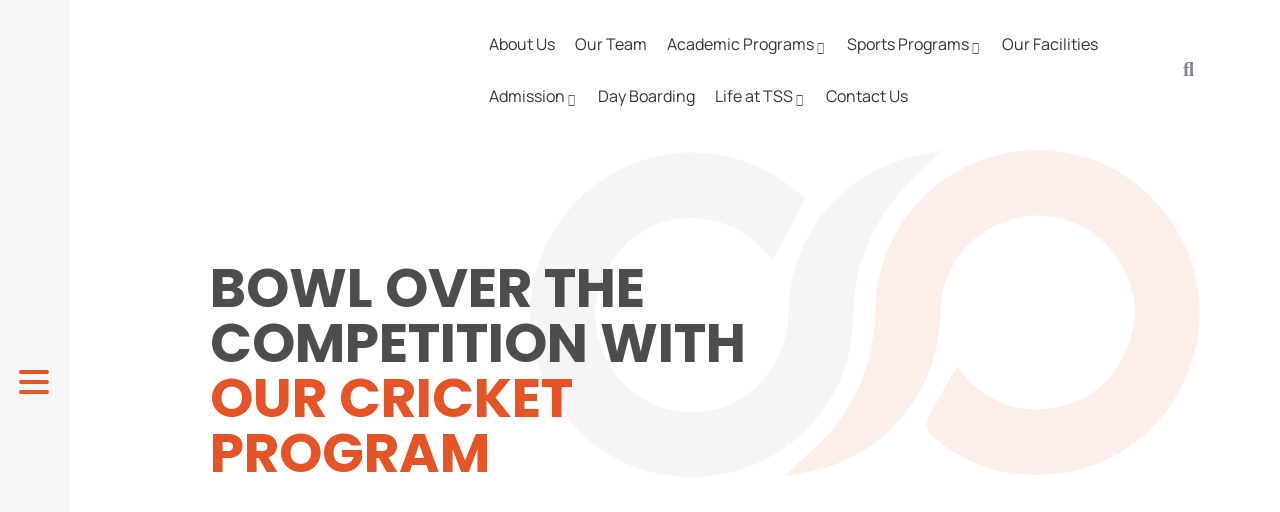

--- FILE ---
content_type: text/html; charset=UTF-8
request_url: https://thesportsschool.com/cricket/
body_size: 89919
content:

  
 <!DOCTYPE html>
<html lang="en-US" class="no-js">
<head><meta http-equiv="content-type" content="text/html; charset=UTF-8"><script>if(navigator.userAgent.match(/MSIE|Internet Explorer/i)||navigator.userAgent.match(/Trident\/7\..*?rv:11/i)){var href=document.location.href;if(!href.match(/[?&]nowprocket/)){if(href.indexOf("?")==-1){if(href.indexOf("#")==-1){document.location.href=href+"?nowprocket=1"}else{document.location.href=href.replace("#","?nowprocket=1#")}}else{if(href.indexOf("#")==-1){document.location.href=href+"&nowprocket=1"}else{document.location.href=href.replace("#","&nowprocket=1#")}}}}</script><script>(()=>{class RocketLazyLoadScripts{constructor(){this.v="2.0.4",this.userEvents=["keydown","keyup","mousedown","mouseup","mousemove","mouseover","mouseout","touchmove","touchstart","touchend","touchcancel","wheel","click","dblclick","input"],this.attributeEvents=["onblur","onclick","oncontextmenu","ondblclick","onfocus","onmousedown","onmouseenter","onmouseleave","onmousemove","onmouseout","onmouseover","onmouseup","onmousewheel","onscroll","onsubmit"]}async t(){this.i(),this.o(),/iP(ad|hone)/.test(navigator.userAgent)&&this.h(),this.u(),this.l(this),this.m(),this.k(this),this.p(this),this._(),await Promise.all([this.R(),this.L()]),this.lastBreath=Date.now(),this.S(this),this.P(),this.D(),this.O(),this.M(),await this.C(this.delayedScripts.normal),await this.C(this.delayedScripts.defer),await this.C(this.delayedScripts.async),await this.T(),await this.F(),await this.j(),await this.A(),window.dispatchEvent(new Event("rocket-allScriptsLoaded")),this.everythingLoaded=!0,this.lastTouchEnd&&await new Promise(t=>setTimeout(t,500-Date.now()+this.lastTouchEnd)),this.I(),this.H(),this.U(),this.W()}i(){this.CSPIssue=sessionStorage.getItem("rocketCSPIssue"),document.addEventListener("securitypolicyviolation",t=>{this.CSPIssue||"script-src-elem"!==t.violatedDirective||"data"!==t.blockedURI||(this.CSPIssue=!0,sessionStorage.setItem("rocketCSPIssue",!0))},{isRocket:!0})}o(){window.addEventListener("pageshow",t=>{this.persisted=t.persisted,this.realWindowLoadedFired=!0},{isRocket:!0}),window.addEventListener("pagehide",()=>{this.onFirstUserAction=null},{isRocket:!0})}h(){let t;function e(e){t=e}window.addEventListener("touchstart",e,{isRocket:!0}),window.addEventListener("touchend",function i(o){o.changedTouches[0]&&t.changedTouches[0]&&Math.abs(o.changedTouches[0].pageX-t.changedTouches[0].pageX)<10&&Math.abs(o.changedTouches[0].pageY-t.changedTouches[0].pageY)<10&&o.timeStamp-t.timeStamp<200&&(window.removeEventListener("touchstart",e,{isRocket:!0}),window.removeEventListener("touchend",i,{isRocket:!0}),"INPUT"===o.target.tagName&&"text"===o.target.type||(o.target.dispatchEvent(new TouchEvent("touchend",{target:o.target,bubbles:!0})),o.target.dispatchEvent(new MouseEvent("mouseover",{target:o.target,bubbles:!0})),o.target.dispatchEvent(new PointerEvent("click",{target:o.target,bubbles:!0,cancelable:!0,detail:1,clientX:o.changedTouches[0].clientX,clientY:o.changedTouches[0].clientY})),event.preventDefault()))},{isRocket:!0})}q(t){this.userActionTriggered||("mousemove"!==t.type||this.firstMousemoveIgnored?"keyup"===t.type||"mouseover"===t.type||"mouseout"===t.type||(this.userActionTriggered=!0,this.onFirstUserAction&&this.onFirstUserAction()):this.firstMousemoveIgnored=!0),"click"===t.type&&t.preventDefault(),t.stopPropagation(),t.stopImmediatePropagation(),"touchstart"===this.lastEvent&&"touchend"===t.type&&(this.lastTouchEnd=Date.now()),"click"===t.type&&(this.lastTouchEnd=0),this.lastEvent=t.type,t.composedPath&&t.composedPath()[0].getRootNode()instanceof ShadowRoot&&(t.rocketTarget=t.composedPath()[0]),this.savedUserEvents.push(t)}u(){this.savedUserEvents=[],this.userEventHandler=this.q.bind(this),this.userEvents.forEach(t=>window.addEventListener(t,this.userEventHandler,{passive:!1,isRocket:!0})),document.addEventListener("visibilitychange",this.userEventHandler,{isRocket:!0})}U(){this.userEvents.forEach(t=>window.removeEventListener(t,this.userEventHandler,{passive:!1,isRocket:!0})),document.removeEventListener("visibilitychange",this.userEventHandler,{isRocket:!0}),this.savedUserEvents.forEach(t=>{(t.rocketTarget||t.target).dispatchEvent(new window[t.constructor.name](t.type,t))})}m(){const t="return false",e=Array.from(this.attributeEvents,t=>"data-rocket-"+t),i="["+this.attributeEvents.join("],[")+"]",o="[data-rocket-"+this.attributeEvents.join("],[data-rocket-")+"]",s=(e,i,o)=>{o&&o!==t&&(e.setAttribute("data-rocket-"+i,o),e["rocket"+i]=new Function("event",o),e.setAttribute(i,t))};new MutationObserver(t=>{for(const n of t)"attributes"===n.type&&(n.attributeName.startsWith("data-rocket-")||this.everythingLoaded?n.attributeName.startsWith("data-rocket-")&&this.everythingLoaded&&this.N(n.target,n.attributeName.substring(12)):s(n.target,n.attributeName,n.target.getAttribute(n.attributeName))),"childList"===n.type&&n.addedNodes.forEach(t=>{if(t.nodeType===Node.ELEMENT_NODE)if(this.everythingLoaded)for(const i of[t,...t.querySelectorAll(o)])for(const t of i.getAttributeNames())e.includes(t)&&this.N(i,t.substring(12));else for(const e of[t,...t.querySelectorAll(i)])for(const t of e.getAttributeNames())this.attributeEvents.includes(t)&&s(e,t,e.getAttribute(t))})}).observe(document,{subtree:!0,childList:!0,attributeFilter:[...this.attributeEvents,...e]})}I(){this.attributeEvents.forEach(t=>{document.querySelectorAll("[data-rocket-"+t+"]").forEach(e=>{this.N(e,t)})})}N(t,e){const i=t.getAttribute("data-rocket-"+e);i&&(t.setAttribute(e,i),t.removeAttribute("data-rocket-"+e))}k(t){Object.defineProperty(HTMLElement.prototype,"onclick",{get(){return this.rocketonclick||null},set(e){this.rocketonclick=e,this.setAttribute(t.everythingLoaded?"onclick":"data-rocket-onclick","this.rocketonclick(event)")}})}S(t){function e(e,i){let o=e[i];e[i]=null,Object.defineProperty(e,i,{get:()=>o,set(s){t.everythingLoaded?o=s:e["rocket"+i]=o=s}})}e(document,"onreadystatechange"),e(window,"onload"),e(window,"onpageshow");try{Object.defineProperty(document,"readyState",{get:()=>t.rocketReadyState,set(e){t.rocketReadyState=e},configurable:!0}),document.readyState="loading"}catch(t){console.log("WPRocket DJE readyState conflict, bypassing")}}l(t){this.originalAddEventListener=EventTarget.prototype.addEventListener,this.originalRemoveEventListener=EventTarget.prototype.removeEventListener,this.savedEventListeners=[],EventTarget.prototype.addEventListener=function(e,i,o){o&&o.isRocket||!t.B(e,this)&&!t.userEvents.includes(e)||t.B(e,this)&&!t.userActionTriggered||e.startsWith("rocket-")||t.everythingLoaded?t.originalAddEventListener.call(this,e,i,o):(t.savedEventListeners.push({target:this,remove:!1,type:e,func:i,options:o}),"mouseenter"!==e&&"mouseleave"!==e||t.originalAddEventListener.call(this,e,t.savedUserEvents.push,o))},EventTarget.prototype.removeEventListener=function(e,i,o){o&&o.isRocket||!t.B(e,this)&&!t.userEvents.includes(e)||t.B(e,this)&&!t.userActionTriggered||e.startsWith("rocket-")||t.everythingLoaded?t.originalRemoveEventListener.call(this,e,i,o):t.savedEventListeners.push({target:this,remove:!0,type:e,func:i,options:o})}}J(t,e){this.savedEventListeners=this.savedEventListeners.filter(i=>{let o=i.type,s=i.target||window;return e!==o||t!==s||(this.B(o,s)&&(i.type="rocket-"+o),this.$(i),!1)})}H(){EventTarget.prototype.addEventListener=this.originalAddEventListener,EventTarget.prototype.removeEventListener=this.originalRemoveEventListener,this.savedEventListeners.forEach(t=>this.$(t))}$(t){t.remove?this.originalRemoveEventListener.call(t.target,t.type,t.func,t.options):this.originalAddEventListener.call(t.target,t.type,t.func,t.options)}p(t){let e;function i(e){return t.everythingLoaded?e:e.split(" ").map(t=>"load"===t||t.startsWith("load.")?"rocket-jquery-load":t).join(" ")}function o(o){function s(e){const s=o.fn[e];o.fn[e]=o.fn.init.prototype[e]=function(){return this[0]===window&&t.userActionTriggered&&("string"==typeof arguments[0]||arguments[0]instanceof String?arguments[0]=i(arguments[0]):"object"==typeof arguments[0]&&Object.keys(arguments[0]).forEach(t=>{const e=arguments[0][t];delete arguments[0][t],arguments[0][i(t)]=e})),s.apply(this,arguments),this}}if(o&&o.fn&&!t.allJQueries.includes(o)){const e={DOMContentLoaded:[],"rocket-DOMContentLoaded":[]};for(const t in e)document.addEventListener(t,()=>{e[t].forEach(t=>t())},{isRocket:!0});o.fn.ready=o.fn.init.prototype.ready=function(i){function s(){parseInt(o.fn.jquery)>2?setTimeout(()=>i.bind(document)(o)):i.bind(document)(o)}return"function"==typeof i&&(t.realDomReadyFired?!t.userActionTriggered||t.fauxDomReadyFired?s():e["rocket-DOMContentLoaded"].push(s):e.DOMContentLoaded.push(s)),o([])},s("on"),s("one"),s("off"),t.allJQueries.push(o)}e=o}t.allJQueries=[],o(window.jQuery),Object.defineProperty(window,"jQuery",{get:()=>e,set(t){o(t)}})}P(){const t=new Map;document.write=document.writeln=function(e){const i=document.currentScript,o=document.createRange(),s=i.parentElement;let n=t.get(i);void 0===n&&(n=i.nextSibling,t.set(i,n));const c=document.createDocumentFragment();o.setStart(c,0),c.appendChild(o.createContextualFragment(e)),s.insertBefore(c,n)}}async R(){return new Promise(t=>{this.userActionTriggered?t():this.onFirstUserAction=t})}async L(){return new Promise(t=>{document.addEventListener("DOMContentLoaded",()=>{this.realDomReadyFired=!0,t()},{isRocket:!0})})}async j(){return this.realWindowLoadedFired?Promise.resolve():new Promise(t=>{window.addEventListener("load",t,{isRocket:!0})})}M(){this.pendingScripts=[];this.scriptsMutationObserver=new MutationObserver(t=>{for(const e of t)e.addedNodes.forEach(t=>{"SCRIPT"!==t.tagName||t.noModule||t.isWPRocket||this.pendingScripts.push({script:t,promise:new Promise(e=>{const i=()=>{const i=this.pendingScripts.findIndex(e=>e.script===t);i>=0&&this.pendingScripts.splice(i,1),e()};t.addEventListener("load",i,{isRocket:!0}),t.addEventListener("error",i,{isRocket:!0}),setTimeout(i,1e3)})})})}),this.scriptsMutationObserver.observe(document,{childList:!0,subtree:!0})}async F(){await this.X(),this.pendingScripts.length?(await this.pendingScripts[0].promise,await this.F()):this.scriptsMutationObserver.disconnect()}D(){this.delayedScripts={normal:[],async:[],defer:[]},document.querySelectorAll("script[type$=rocketlazyloadscript]").forEach(t=>{t.hasAttribute("data-rocket-src")?t.hasAttribute("async")&&!1!==t.async?this.delayedScripts.async.push(t):t.hasAttribute("defer")&&!1!==t.defer||"module"===t.getAttribute("data-rocket-type")?this.delayedScripts.defer.push(t):this.delayedScripts.normal.push(t):this.delayedScripts.normal.push(t)})}async _(){await this.L();let t=[];document.querySelectorAll("script[type$=rocketlazyloadscript][data-rocket-src]").forEach(e=>{let i=e.getAttribute("data-rocket-src");if(i&&!i.startsWith("data:")){i.startsWith("//")&&(i=location.protocol+i);try{const o=new URL(i).origin;o!==location.origin&&t.push({src:o,crossOrigin:e.crossOrigin||"module"===e.getAttribute("data-rocket-type")})}catch(t){}}}),t=[...new Map(t.map(t=>[JSON.stringify(t),t])).values()],this.Y(t,"preconnect")}async G(t){if(await this.K(),!0!==t.noModule||!("noModule"in HTMLScriptElement.prototype))return new Promise(e=>{let i;function o(){(i||t).setAttribute("data-rocket-status","executed"),e()}try{if(navigator.userAgent.includes("Firefox/")||""===navigator.vendor||this.CSPIssue)i=document.createElement("script"),[...t.attributes].forEach(t=>{let e=t.nodeName;"type"!==e&&("data-rocket-type"===e&&(e="type"),"data-rocket-src"===e&&(e="src"),i.setAttribute(e,t.nodeValue))}),t.text&&(i.text=t.text),t.nonce&&(i.nonce=t.nonce),i.hasAttribute("src")?(i.addEventListener("load",o,{isRocket:!0}),i.addEventListener("error",()=>{i.setAttribute("data-rocket-status","failed-network"),e()},{isRocket:!0}),setTimeout(()=>{i.isConnected||e()},1)):(i.text=t.text,o()),i.isWPRocket=!0,t.parentNode.replaceChild(i,t);else{const i=t.getAttribute("data-rocket-type"),s=t.getAttribute("data-rocket-src");i?(t.type=i,t.removeAttribute("data-rocket-type")):t.removeAttribute("type"),t.addEventListener("load",o,{isRocket:!0}),t.addEventListener("error",i=>{this.CSPIssue&&i.target.src.startsWith("data:")?(console.log("WPRocket: CSP fallback activated"),t.removeAttribute("src"),this.G(t).then(e)):(t.setAttribute("data-rocket-status","failed-network"),e())},{isRocket:!0}),s?(t.fetchPriority="high",t.removeAttribute("data-rocket-src"),t.src=s):t.src="data:text/javascript;base64,"+window.btoa(unescape(encodeURIComponent(t.text)))}}catch(i){t.setAttribute("data-rocket-status","failed-transform"),e()}});t.setAttribute("data-rocket-status","skipped")}async C(t){const e=t.shift();return e?(e.isConnected&&await this.G(e),this.C(t)):Promise.resolve()}O(){this.Y([...this.delayedScripts.normal,...this.delayedScripts.defer,...this.delayedScripts.async],"preload")}Y(t,e){this.trash=this.trash||[];let i=!0;var o=document.createDocumentFragment();t.forEach(t=>{const s=t.getAttribute&&t.getAttribute("data-rocket-src")||t.src;if(s&&!s.startsWith("data:")){const n=document.createElement("link");n.href=s,n.rel=e,"preconnect"!==e&&(n.as="script",n.fetchPriority=i?"high":"low"),t.getAttribute&&"module"===t.getAttribute("data-rocket-type")&&(n.crossOrigin=!0),t.crossOrigin&&(n.crossOrigin=t.crossOrigin),t.integrity&&(n.integrity=t.integrity),t.nonce&&(n.nonce=t.nonce),o.appendChild(n),this.trash.push(n),i=!1}}),document.head.appendChild(o)}W(){this.trash.forEach(t=>t.remove())}async T(){try{document.readyState="interactive"}catch(t){}this.fauxDomReadyFired=!0;try{await this.K(),this.J(document,"readystatechange"),document.dispatchEvent(new Event("rocket-readystatechange")),await this.K(),document.rocketonreadystatechange&&document.rocketonreadystatechange(),await this.K(),this.J(document,"DOMContentLoaded"),document.dispatchEvent(new Event("rocket-DOMContentLoaded")),await this.K(),this.J(window,"DOMContentLoaded"),window.dispatchEvent(new Event("rocket-DOMContentLoaded"))}catch(t){console.error(t)}}async A(){try{document.readyState="complete"}catch(t){}try{await this.K(),this.J(document,"readystatechange"),document.dispatchEvent(new Event("rocket-readystatechange")),await this.K(),document.rocketonreadystatechange&&document.rocketonreadystatechange(),await this.K(),this.J(window,"load"),window.dispatchEvent(new Event("rocket-load")),await this.K(),window.rocketonload&&window.rocketonload(),await this.K(),this.allJQueries.forEach(t=>t(window).trigger("rocket-jquery-load")),await this.K(),this.J(window,"pageshow");const t=new Event("rocket-pageshow");t.persisted=this.persisted,window.dispatchEvent(t),await this.K(),window.rocketonpageshow&&window.rocketonpageshow({persisted:this.persisted})}catch(t){console.error(t)}}async K(){Date.now()-this.lastBreath>45&&(await this.X(),this.lastBreath=Date.now())}async X(){return document.hidden?new Promise(t=>setTimeout(t)):new Promise(t=>requestAnimationFrame(t))}B(t,e){return e===document&&"readystatechange"===t||(e===document&&"DOMContentLoaded"===t||(e===window&&"DOMContentLoaded"===t||(e===window&&"load"===t||e===window&&"pageshow"===t)))}static run(){(new RocketLazyLoadScripts).t()}}RocketLazyLoadScripts.run()})();</script>
<!-- Global site tag (gtag.js) - Google Analytics -->
<script type="rocketlazyloadscript" async data-rocket-src="https://www.googletagmanager.com/gtag/js?id=UA-137828240-1"></script>
<script type="rocketlazyloadscript">
  window.dataLayer = window.dataLayer || [];
  function gtag(){dataLayer.push(arguments);}
  gtag('js', new Date());

  gtag('config', 'UA-137828240-1');
</script>


  
  <meta name="apple-touch-fullscreen" content="yes"/>
  <meta name="MobileOptimized" content="320"/>
  <meta name="viewport" content="width=device-width, initial-scale=1.0, minimum-scale=0.5, maximum-scale=3.0">
  <link rel="profile" href="http://gmpg.org/xfn/11">
  
  
  
  
  
  
  <meta name='robots' content='index, follow, max-image-preview:large, max-snippet:-1, max-video-preview:-1' />

	<!-- This site is optimized with the Yoast SEO plugin v26.6 - https://yoast.com/wordpress/plugins/seo/ -->
	<title>Best cricket academy in Bangalore | The Sports School</title>
<link data-rocket-prefetch href="https://www.youtube.com" rel="dns-prefetch">
<link data-rocket-prefetch href="https://www.gstatic.com" rel="dns-prefetch">
<link data-rocket-prefetch href="https://www.google-analytics.com" rel="dns-prefetch">
<link data-rocket-prefetch href="https://www.googletagmanager.com" rel="dns-prefetch">
<link data-rocket-prefetch href="https://connect.facebook.net" rel="dns-prefetch">
<link data-rocket-prefetch href="https://fonts.googleapis.com" rel="dns-prefetch">
<link data-rocket-prefetch href="https://googleads.g.doubleclick.net" rel="dns-prefetch">
<link data-rocket-prefetch href="https://www.google.com" rel="dns-prefetch">
<link data-rocket-preload as="style" href="https://fonts.googleapis.com/css?family=Poppins%3A400%2C500%2C600%2C700%2C900&#038;subset=&#038;display=swap" rel="preload">
<link href="https://fonts.googleapis.com/css?family=Poppins%3A400%2C500%2C600%2C700%2C900&#038;subset=&#038;display=swap" media="print" onload="this.media=&#039;all&#039;" rel="stylesheet">
<style id="wpr-usedcss">.pl0{padding-left:0!important}.pr80{padding-right:80px}.pt20{padding-top:20px}.pt40{padding-top:40px}.pb40{padding-bottom:40px}.pt50{padding-top:50px}.pb50{padding-bottom:50px}.pt60{padding-top:60px!important}.pb80{padding-bottom:80px}ul.gva-nav-menu>li .submenu-inner li a,ul.gva-nav-menu>li ul.submenu-inner li a,ul.gva-nav-menu>li>a{color:#333!important}ul.gva-nav-menu>li>a:hover{color:#e45427!important}ul.gva-nav-menu>li>a{padding:10px!important}ul.gva-nav-menu>li .submenu-inner li a:active,ul.gva-nav-menu>li .submenu-inner li a:focus,ul.gva-nav-menu>li .submenu-inner li a:hover,ul.gva-nav-menu>li ul.submenu-inner li a:active,ul.gva-nav-menu>li ul.submenu-inner li a:focus,ul.gva-nav-menu>li ul.submenu-inner li a:hover{color:#e45427!important}ul.gva-nav-menu>li:active>a,ul.gva-nav-menu>li:focus>a,ul.gva-nav-menu>li:hover>a{color:#e45427!important}#wp-footer a{color:#fff!important;line-height:initial;font-size:14px}#wp-footer a i{font-size:20px}#wp-footer .elementor-widget-text-editor{color:#fff;font-size:12px!important}#wp-footer .elementor-widget-text-editor a{font-size:12px!important}.academic-level h5.elementor-image-box-title{text-transform:none!important;color:#000;margin:0;padding-bottom:15px;font-family:Manrope,sans-serif;font-weight:700;padding:30px;background:#fff;border-radius:8px 8px 0 0;font-size:26px;position:relative}.academic-level h5.elementor-image-box-title sup{font-size:15px}.wpcf7 .border-form input[type=tel],.wpcf7-form .border-form input[type*=email],.wpcf7-form .border-form input[type*=text],.wpcf7-form .border-form select,.wpcf7-form .border-form textarea{background:0 0!important;border:1px solid #979797!important;padding:20px 30px!important;width:100%;height:80px!important;font-size:17px;line-height:normal!important}.wpcf7-form .border-form textarea{max-height:150px;height:150px}.wpcf7-form{max-width:100%!important}input.wpcf7-submit.secondary-btn{background:url(https://thesportsschool.com/wp-content/uploads/2023/03/arrow-right-white.png) 85% 50% no-repeat #f24700!important;padding:15px 45px 15px 20px!important;line-height:1.3;font-family:Poppins,sans-serif;font-size:15px!important;font-weight:500;border-radius:8px!important;color:#fff;text-align:center;-webkit-transition:.3s;-o-transition:.3s;transition:all .3s;text-transform:none!important}.text-red{color:#e45427!important}@media only screen and (max-width:6000px){div#mg-wprm-wrap ul li span.wprmenu_icon{width:100%}#mg-wprm-wrap li.current-menu-item>a{background:0 0!important}#mg-wprm-wrap ul#wprmenu_menu_ul li.menu-item a:hover{background:0 0!important}.wprmenu_bar #custom_menu_icon.hamburger{left:12px!important;top:50%!important;z-index:999;background-color:transparent!important}html body div.wprm-wrapper{overflow:hidden!important}.wprmenu_bar .hamburger{width:45px;height:45px;display:flex;align-items:center;justify-content:center}.hamburger.hamburger--slider.is-active{top:0!important;left:0!important}.hamburger.hamburger--slider.is-active .hamburger-inner,.hamburger.hamburger--slider.is-active .hamburger-inner::after,.hamburger.hamburger--slider.is-active .hamburger-inner::before{background:#e45427!important}#mg-wprm-wrap{z-index:99!important}}.hamburger--slider .hamburger-inner{top:0!important;margin-top:0!important}.custom #wprmenu_menu_ul{padding:150px 20px 0 80px!important}#mg-wprm-wrap ul li{line-height:18px!important;padding-bottom:0}.wprmenu_bar #custom_menu_icon.hamburger.is-active{position:fixed;z-index:99999;top:50%!important;padding:8px}.hamburger--slider.is-active .hamburger-inner{transform:translate3d(2px,8px,0) rotate(45deg)!important}#mg-wprm-wrap{box-shadow:0 10px 20px 2px rgba(32,33,36,.25)}.wprmenu_bar #custom_menu_icon.hamburger{position:fixed;padding:10px 7px!important}div.wprm-wrapper:before{position:absolute;content:"";left:0;top:0;background:#f6f6f6;width:70px;height:100%;z-index:9}.desc-box h5{color:#e45427!important;margin:0!important}.desc-box p strong{font-weight:500;font-family:Manrope,sans-serif}.bio-pop .modal-header .close{position:absolute;height:30px;width:30px;left:auto;right:-13px;bottom:auto;top:-13px;padding:0;color:#fff;font-weight:100;font-size:24px;line-height:24px;border:2px solid #fff;border-radius:26px;box-shadow:0 0 15px 1px rgba(2,2,2,.75);text-shadow:0 0 0 rgba(0,0,0,.23);background-color:#e45427;margin:0;opacity:1;z-index:9}.bio-pop .modal-header{padding:0;border-bottom:none;border-top-left-radius:0;border-top-right-radius:0}.bio-pop .pop-up-head h4{color:#ff3b00;font-size:26px;line-height:normal;font-family:Manrope,sans-serif!important;font-weight:600!important;text-transform:none!important;margin-bottom:0!important;margin-top:0}.bio-pop .pop-up-head .modal_position{display:block;font-size:18px;color:#6c757d;line-height:normal;margin-bottom:10px}.bio-pop .modal-body{padding:2.5rem 2rem 0}.bio-pop .modal-content{border:none;border-radius:8px}.bio-pop .cont-popup.modal_details{line-height:1.8;padding-bottom:2.5rem}.acad-box{border:1px solid #fff;border-radius:10px;text-align:left;-webkit-transform:scale(1);-ms-transform:scale(1);transform:scale(1);-webkit-transition:.3s;-o-transition:.3s;transition:.3s}.acad-box h3.elementor-image-box-title,.acad-box h5.elementor-image-box-title{text-transform:none!important;color:#000;margin:0;padding-bottom:15px;font-family:Manrope,sans-serif;font-weight:700;padding:30px;background:#fff;border-radius:8px 8px 0 0;font-size:26px;position:relative}.acad-box h3.elementor-image-box-title sup,.acad-box h5.elementor-image-box-title sup{font-size:15px}.acad-box .elementor-image-box-description{padding:15px 30px;color:#fff;line-height:normal}.acad-box:hover{background:#fff;box-shadow:2px 2px 5px 0 rgba(65,65,65,.49);-webkit-transform:scale(1.03);-ms-transform:scale(1.3);transform:scale(1.3);-webkit-transition:.3s;-o-transition:.3s;transition:.3s}.acad-box:hover .elementor-image-box-description{color:#000;padding:15px 30px}.acad-box:hover h5.elementor-image-box-title{color:#000;padding:30px}.acad-box:hover h5.elementor-image-box-title:before{position:absolute;content:"";left:50%;transform:translatex(-50%);background:#000;width:76%;height:1px;bottom:0}.sports-pgm .elementor-element.elementor-element-de0fef6.pr80{padding-right:0}@media screen and (max-width:1300px){ul.gva-nav-menu>li>a{padding:10px!important}}@media screen and (max-width:1199px){ul.gva-nav-menu>li>a{padding:10px 5px!important}.elementor-9677 .elementor-element.elementor-element-8e45264:not(.elementor-motion-effects-element-type-background){background-position:100% 5vh!important}.tss-footer .elementor-column.elementor-col-25{width:25%!important}.elementor-206 .elementor-element.elementor-element-0b48b8a>.elementor-element-populated,.elementor-206 .elementor-element.elementor-element-400b3e5>.elementor-element-populated{padding:0 15px!important}}@media screen and (min-width:1200px){.tss-footer .elementor-col-25:nth-child(2) .elementor-widget-wrap:before,.tss-footer .elementor-col-25:nth-child(3) .elementor-widget-wrap:before{right:30px}.home-slider{min-height:650px}}@media screen and (min-width:1024px){.wprmenu_bar #custom_menu_icon.hamburger.is-active{left:-5px!important}}@media screen and (min-width:992px) and (max-width:1199px){.elementor-section.elementor-section-boxed>.elementor-container{padding:0 0 0 40px}.teachers-and-trainers h2{padding-left:40px}.teachers-and-trainers .elementor-widget-text-editor{padding-left:40px}}@media screen and (min-width:992px){.tss-footer .elementor-col-25:nth-child(2) .elementor-widget-wrap:before,.tss-footer .elementor-col-25:nth-child(3) .elementor-widget-wrap:before{content:"";position:absolute;background:#fff;right:40px;top:0;width:1px;height:100%;opacity:.8}}@media screen and (min-width:768px){.only-mob{display:none}.wprmenu_bar #custom_menu_icon.hamburger.is-active{left:18px!important}}@media screen and (max-width:992px){.acad-box{margin-bottom:15px}.bio-pop .popup-incon{padding-top:20px}.bio-pop .pop-mainimg img{max-width:280px}.bio-pop .pop-mainimg{text-align:center}.bio-pop .modal-body{padding:2rem}.bio-pop .cont-popup.modal_details{padding-bottom:0}#mg-wprm-wrap{max-width:250px;z-index:999!important}.wprmenu_bar #custom_menu_icon.hamburger.is-active{top:20px!important;position:fixed!important}.elementor-9677 .elementor-element.elementor-element-8e45264:not(.elementor-motion-effects-element-type-background){background-position:50% 100%!important}.academic-level .elementor-column.elementor-col-25{width:50%!important}.form-index .elementor-widget-text-editor br{display:none}.tss-footer{background-position:center center!important;padding:0!important}div.wprm-wrapper:before{display:none}.wprmenu_bar #custom_menu_icon.hamburger{top:20px!important;left:20px!important;position:absolute!important}input.wpcf7-submit.secondary-btn{padding:10px 45px 10px 20px!important}.pum-responsive .col-sm-4 img{padding-bottom:20px}.pum-responsive .col-sm-8 p{font-weight:600}}@media screen and (min-width:768px) and (max-width:992px){.tss-footer .elementor-column.elementor-col-25:nth-child(4){width:30%!important}.tss-footer .elementor-column.elementor-col-25:nth-child(2){width:18%!important}}@media only screen and (max-width:782px){.admin-bar #custom_menu_icon{margin-top:0!important}}@media screen and (max-width:767px){.custom #wprmenu_menu_ul{padding:130px 20px 0 10px!important}.contact-menu-mobile{color:#f24700!important;font-size:16px;font-weight:600}.header-mobile .header-mobile-content .main-search{right:25px!important;top:30px!important;margin-top:0!important}.contact-menu-mobile img{width:28px}.elementor-10067 .elementor-element.elementor-element-295cac8>.elementor-element-populated{padding:0 20px!important}.acad-box h3.elementor-image-box-title,.acad-box h5.elementor-image-box-title{padding:20px 15px!important;font-size:20px!important}.acad-box .elementor-image-box-description{padding:15px!important}.bio-pop .modal-header .close{height:35px;width:35px;left:auto;right:10px;bottom:auto;top:10px;box-shadow:none;text-shadow:none;font-size:35px;z-index:99}.elementor-206 .elementor-element.elementor-element-c9b0f5e>.elementor-widget-container{padding:0!important}#wp-footer .elementor-social-icon{width:fit-content;padding-right:20px}#wp-footer .elementor-widget-text-editor a{display:block;font-size:10px!important}#wp-footer .elementor-widget-text-editor{font-size:10px!important}#mg-wprm-wrap{max-width:200px!important}.wprmenu_bar #custom_menu_icon.hamburger{left:15px!important;margin-top:0}.member-card{display:block!important}.member-card name{font-size:22px}.academic-level .elementor-column.elementor-col-25{width:100%!important}.tss-footer .elementor-column.elementor-col-25{width:100%!important}.tss-footer{background-position:bottom center!important;padding:0!important;background-size:contain}.elementor-206 .elementor-element.elementor-element-0b48b8a>.elementor-element-populated,.elementor-206 .elementor-element.elementor-element-400b3e5>.elementor-element-populated,.elementor-206 .elementor-element.elementor-element-8145d03>.elementor-element-populated{padding:0 15px 30px!important}.elementor-206 .elementor-element.elementor-element-3ae5bf8{padding:15px 0 0!important}.wpcf7 .border-form input[type=tel],.wpcf7-form .border-form input[type*=email],.wpcf7-form .border-form input[type*=text],.wpcf7-form .border-form select,.wpcf7-form .border-form textarea{height:60px!important;padding:10px 20px!important;line-height:normal!important}.elementor-9677 .elementor-element.elementor-element-8e45264:not(.elementor-motion-effects-element-type-background){background-size:contain}.wprmenu_bar #custom_menu_icon.hamburger.is-active{left:5px!important}}.header-builder-frontend .gva-search .gva-search-content:after{content:'';border:10px solid transparent;border-left-color:#e9e9ee;position:absolute;bottom:30px;right:-12px;display:none}.header-builder-frontend .gva-search .gva-search-content{right:-5px;margin-top:0;padding:0!important;border-radius:30px;border:none}.header-builder-frontend .gva-main-search .gva-search input.input-search{background:#fff;font-size:14px;border-radius:30px;padding:15px}.header-builder-frontend .form-control:focus{border-color:rgba(228,84,39,.5)}.header-builder-frontend .gva-main-search .gva-search .btn-search input{color:#e45427}.member_details{display:none}.bio-pop .pop-up-head p{margin:0}.bio-pop .pop-up-head .modal_subject{display:none}.wpcf7 form.sent .wpcf7-response-output{text-align:center}@media (max-width:480px){div#mg-wprm-wrap ul#wprmenu_menu_ul>li>span.wprmenu_icon:before{top:0!important;right:-10px!important}}input.wpcf7-form-control.has-spinner.wpcf7-submit.secondary-btn:hover{color:#fff}::placeholder,input[type=email]::placeholder,input[type=tel]::placeholder,input[type=text]::placeholder,textarea::placeholder{color:#979797}.far,.return-top i,ul.gva-nav-menu>li>a .caret:after{font-family:'Font Awesome 5 Free'}@media screen and (min-width:768px){h1{font-size:45px!important;text-transform:uppercase;font-weight:700!important}h2{font-size:40px!important;text-transform:uppercase;font-weight:700!important}.quick-link .elementor-icon-list-items{padding-left:15px!important}.sport-banner h1{position:relative;top:50px;left:0}.sport-banner .elementor-widget-image img{top:30px;z-index:1;position:relative}}@media screen and (min-width:992px){h1{font-size:55px!important;text-transform:uppercase;font-weight:700!important}h2{font-size:40px!important;text-transform:uppercase;font-weight:700!important}.sport-banner h1{position:relative;top:100px;left:120px}}@media screen and (max-width:767px){.only-mob{margin-top:40px}.home-slider .only-mob{position:relative;bottom:0;background-repeat:no-repeat}.home-slider .only-mob img{bottom:0;left:0;right:0;display:none}h2{font-size:1.5rem!important}h1{font-size:1.8rem!important}.pt50{padding-top:25px}.pb50{padding-bottom:25px}.pt-4{padding-top:1rem!important}.pb-4{padding-bottom:1rem!important}.pt-5{padding-top:1.5rem!important}.pb-5{padding-bottom:1.5rem!important}.pt40{padding-top:20px}.pb40{padding-bottom:20px}}.trainers_slider .owl-item .item{background:0 0!important}.trainers_slider .owl-item .item img{-webkit-transition:.3s;-o-transition:.3s;transition:.3s;-webkit-transform:scale(.6)!important;-ms-transform:scale(.6)!important;transform:scale(.6)!important;object-fit:cover}.trainers_slider .owl-item:not(.active.center) img{top:95px;position:relative}.trainers_slider .owl-item.active.center .item img{-webkit-transform:scale(1)!important;-ms-transform:scale(1)!important;transform:scale(1)!important;margin-left:40px}.trainers_slider.owl-carousel .owl-nav{opacity:1;position:absolute;right:250px;top:50px;width:fit-content}.trainers_slider.owl-carousel .owl-nav>div:hover{background:#d4d4d4!important}.trainers_slider.owl-carousel .owl-nav>div{line-height:normal;text-align:center;width:46px;height:46px;background:0 0;border:1px solid #a0a0a0;-webkit-transition:.35s;transition:all .35s;-moz-transition:.35s;-ms-transition:.35s;color:transparent;-webkit-box-shadow:none!important;box-shadow:none!important;border-radius:100%;font-size:0!important}.trainers_slider.owl-carousel .owl-next{right:0}.trainers_slider.owl-carousel .owl-next:before{background:url('https://thesportsschool.com/wp-content/uploads/2023/03/arrow-right.svg') no-repeat;content:"";left:50%;top:50%;width:19px;height:14px;transform:translate(-50%,-50%);position:absolute}.trainers_slider.owl-carousel .owl-prev{left:auto!important;right:15px}.trainers_slider.owl-carousel .owl-prev:before{background:url('https://thesportsschool.com/wp-content/uploads/2023/03/arrow-left.svg') no-repeat;content:"";left:50%;top:50%;width:19px;height:14px;transform:translate(-50%,-50%);position:absolute}.member-card .desc{display:none;transition:.3s ease-in-out}.trainers_slider .owl-item.center .item .member-card .desc{display:block;transition:.3s ease-in-out;min-width:250px}.member-card{display:flex;align-items:center;justify-content:center}.member-card name{display:block;color:#ff3b00;font-size:26px;line-height:normal;font-family:Manrope,sans-serif!important;font-weight:600!important}.trainers_slider .owl-item.center .item .member-card .desc p{font-family:Manrope,sans-serif!important;font-weight:500!important}.member-card desig{display:block;font-size:17px;color:#2a2a2a;line-height:normal}.member-card .secondary-btn{background:url(https://thesportsschool.com/wp-content/uploads/2023/03/arrow-right-white.png) 92% 50% no-repeat #f24700!important;padding:15px 45px 15px 20px!important;line-height:1.3;font-family:Poppins,sans-serif;font-size:15px!important;font-weight:500;border-radius:8px!important;color:#fff;text-align:center;-webkit-transition:.3s;-o-transition:.3s;transition:all .3s;text-transform:none;display:inline-block;margin-top:20px}.elementor-widget .elementor-icon-list-item a{display:flex;align-items:flex-start!important;font-size:inherit}.trainers_slider.owl-carousel .owl-nav>div:hover{color:transparent!important}.wpcf7-not-valid-tip{font-size:13px!important}@media screen and (max-width:1200px){.trainers_slider .owl-item.center .item .member-card .desc{min-width:200px}.elementor-9750 .elementor-element.elementor-element-e54a620:not(.elementor-motion-effects-element-type-background){background-position:80vw 40px!important}.form-index{background-position:80vw 45px!important}.sport-banner-inner h1 br{display:none}}@media screen and (max-width:992px){.teachers-and-trainers h2 br{display:none}.trainers_slider .owl-item.center .item .member-card .desc{min-width:250px}.trainers_slider.owl-carousel .owl-nav{right:75px}.elementor-9750 .elementor-element.elementor-element-617360a:not(.elementor-motion-effects-element-type-background){background-image:none!important}}@media screen and (max-width:767px){.member-card .desc{padding:20px 0 10px}.member-card desig{font-size:16px;color:#000}.trainers_slider .elementor-widget-text-editor{line-height:initial!important}.trainers_slider .owl-item:not(.active.center) img{top:0!important}.trainers_slider .owl-item .item img,.trainers_slider .owl-item.active.center .item img{transform:none!important}.trainers_slider .owl-item.active.center .item img{margin:0 auto!important;display:block;max-width:100%;transform:none!important}.trainers_slider.owl-carousel .owl-nav{right:auto;position:relative;top:auto;bottom:50px;width:-webkit-fill-available}.trainers_slider.owl-carousel .owl-prev{left:15px!important;right:auto!important}.trainers_slider.owl-carousel .owl-next{left:auto!important;right:15px!important}.teachers-and-trainers{text-align:center}.teachers-and-trainers .elementor-widget-heading{margin-bottom:0!important}.member-card name{font-size:22px}.member-card .secondary-btn{margin-top:10px;margin-bottom:30px}}.regular-school.elementor-10268 .elementor-element.elementor-element-c877151{background:#fff;width:375px;padding:1rem 2rem}.student-slider.owl-carousel .owl-item img{max-width:50%!important;margin-top:-35px!important;margin-left:3rem!important}.game-slider.owl-carousel .owl-item img{width:100%!important}#more{display:none}button#myBtn{background:url(https://thesportsschool.com/wp-content/uploads/2023/03/arrow-right-white.png) 92% 50% no-repeat #f24700!important;padding:15px 45px 15px 20px!important;line-height:1.3;font-family:Poppins,sans-serif;font-size:15px!important;font-weight:500;border-radius:8px!important;color:#fff;text-align:center;-webkit-transition:.3s;-o-transition:.3s;transition:all .3s;text-transform:none;border:1px solid #f24700}span#dots{display:none}.pum-theme-10745,.pum-theme-lightbox{background-color:rgba(0,0,0,.55)!important}.pum-theme-10745 .pum-container,.pum-theme-lightbox .pum-container{padding:40px!important;border:none!important;border-radius:0!important}.pum-theme-10745 .pum-title,.pum-theme-lightbox .pum-title{color:#e45427;text-align:left;text-shadow:none!important;font-family:Poppins,sans-serif!important;font-weight:600!important;font-size:22px!important;line-height:normal!important}@media only screen and (max-width:600px){.col-sm-4.mob_wid100 img{width:100%!important;padding-bottom:23px}.col-sm-8.mob_con_pad p{padding:14px}}@media screen and (max-width:767px){.wpcf7 form .wpcf7-response-output{line-height:1.4}.student-slider.owl-carousel .owl-item img{max-width:43%!important;margin-top:-35px!important;margin-left:1rem!important}.sport-banner .pr80{padding-right:0!important}.navigation-thumbs1 .owl-item.active.synced:before{display:none!important}}@media screen and (min-width:1366px){.owl-carousel.owl-theme.student-slider.owl-loaded.owl-drag{margin-left:-6rem!important}}@media screen and (min-width:1440px){.owl-carousel.owl-theme.student-slider.owl-loaded.owl-drag{margin-left:-9rem!important}}@media screen and (min-width:1536px){.owl-carousel.owl-theme.student-slider.owl-loaded.owl-drag{margin-left:-12rem!important}}@media screen and (min-width:1600px){.owl-carousel.owl-theme.student-slider.owl-loaded.owl-drag{margin-left:-14rem!important}}@media screen and (min-width:1680px){.owl-carousel.owl-theme.student-slider.owl-loaded.owl-drag{margin-left:-16rem!important}}@media screen and (min-width:1792px){.owl-carousel.owl-theme.student-slider.owl-loaded.owl-drag{margin-left:-19rem!important}}@media screen and (min-width:1920px){.owl-carousel.owl-theme.student-slider.owl-loaded.owl-drag{margin-left:-22rem!important}}.navigation-thumbs1 .owl-item.active.synced h4{color:#e45427}.navigation-thumbs1 .owl-item.active.synced{position:relative}.navigation-thumbs1 .owl-item.active.synced:before{content:"";background:0 0;position:absolute;z-index:9999;width:143px;height:0;border-bottom:2px solid #e45427;bottom:10px;left:30px}#more-text{display:none}button#btn{background:url(https://thesportsschool.com/wp-content/uploads/2023/03/arrow-right.svg) 92% 50% no-repeat #fff!important;padding:15px 45px 15px 20px!important;line-height:1.3;font-family:Poppins,sans-serif;font-size:15px!important;font-weight:500;border-radius:8px!important;color:#f24700!important;text-align:center;-webkit-transition:.3s;-o-transition:.3s;transition:all .3s;text-transform:none;border:1px solid #fff}#more3{display:none}button#myBtn3{background:url(https://thesportsschool.com/wp-content/uploads/2023/03/arrow-right.svg) 92% 50% no-repeat #fff!important;padding:15px 45px 15px 20px!important;line-height:1.3;font-family:Poppins,sans-serif;font-size:15px!important;font-weight:500;border-radius:8px!important;color:#f24700!important;text-align:center;-webkit-transition:.3s;-o-transition:.3s;transition:all .3s;text-transform:none;border:1px solid #fff}.hidden{display:none}.sports-pgm .elementor-accordion .elementor-tab-title{padding:25px;border-radius:6px}.sports-pgm .elementor-accordion .elementor-tab-content{padding:0 25px 25px;border-radius:0 0 6px 6px}.achievements_slider .owl-item .item{background:0 0!important}.achievements_slider .owl-item .item{-webkit-transition:.3s;-o-transition:.3s;transition:.3s;-webkit-transform:scale(.7)!important;-ms-transform:scale(.7)!important;transform:scale(.7)!important;object-fit:cover}.achievements_slider .owl-item:not(.active.center) .item{margin:0 20px}.achievements_slider .owl-item.active.center .item{-webkit-transform:scale(1)!important;-ms-transform:scale(1)!important;transform:scale(1)!important}.achievements_slider.owl-carousel .owl-nav{opacity:1;position:absolute;top:50%;transform:translateY(-50%);justify-content:space-between;display:flex;width:-webkit-fill-available}.achievements_slider.owl-carousel .owl-nav>div{line-height:normal;text-align:center;width:46px;height:46px;background:0 0;border:1px solid #a0a0a0;-webkit-transition:.35s;transition:all .35s;-moz-transition:.35s;-ms-transition:.35s;color:transparent;-webkit-box-shadow:none!important;box-shadow:none!important;border-radius:100%;font-size:0!important}.achievements_slider.owl-carousel .owl-next{right:20px!important}.achievements_slider.owl-carousel .owl-next:before{background:url('https://thesportsschool.com/wp-content/uploads/2023/03/arrow-right.svg') no-repeat;content:"";left:50%;top:50%;width:19px;height:14px;transform:translate(-50%,-50%);position:absolute}.achievements_slider.owl-carousel .owl-prev{left:20px!important;right:auto}.achievements_slider.owl-carousel .owl-prev:before{background:url('https://thesportsschool.com/wp-content/uploads/2023/03/arrow-left.svg') no-repeat;content:"";left:50%;top:50%;width:19px;height:14px;transform:translate(-50%,-50%);position:absolute}.achievements_slider .owl-item .item .member-card .desc{display:block;transition:.3s ease-in-out;text-align:center;padding-top:20px}.achievements_slider .member-card{display:block;align-items:center;justify-content:center;text-align:center}.achievements_slider .member-card h6{color:#ff3b00;font-size:20px;line-height:normal;margin:0;text-align:center}.achievements_slider .member-card p{font-size:16px;color:#2a2a2a;line-height:normal;text-align:center}.achievements_slider .member-card .secondary-btn{background:url(https://thesportsschool.com/wp-content/uploads/2023/03/arrow-right-white.png) 92% 50% no-repeat #f24700!important;padding:15px 45px 15px 20px!important;line-height:1.3;font-size:17px;border-radius:8px!important;color:#fff;text-align:center;-webkit-transition:.3s;-o-transition:.3s;transition:all .3s;text-transform:none;display:inline-block;margin-top:20px}.achievements_slider.owl-carousel .owl-nav>div:hover{color:transparent!important;background:#d4d4d4!important}.achievements_slider.owl-carousel{height:470px}.sport-banner-inner:before{background:url('https://thesportsschool.com/wp-content/uploads/2023/03/inifinity-banner-vector.svg') no-repeat;content:"";width:670px;height:327px;right:0;top:0;position:absolute}.sport-banner h1{color:#4d4d4f;position:relative;z-index:9}.elementor-widget-text-editor,body{line-height:2!important}tr{border:none!important;border-right:1px solid #dee2e6!important}.readless,.readmore{text-align:left}@media screen and (max-width:767px){.sport-banner h1{text-align:center}.sport-banner-inner:before{background:url(https://thesportsschool.com/wp-content/uploads/2023/03/inifinity-banner-vector.svg) no-repeat;content:"";width:100%;height:320px;right:0;top:auto;position:absolute;background-size:contain;bottom:0}h5.mb-0 .active{margin-right:-1px;border-bottom:1px solid #e45427;color:#e45427}}img:is([sizes=auto i],[sizes^="auto," i]){contain-intrinsic-size:3000px 1500px}.jkit-color-scheme{--jkit-bg-color:#ffffff;--jkit-border-color:#eaeaeb;--jkit-txt-color:#575A5F;--jkit-txt-h-color:#181D23;--jkit-txt-a-color:#0058E6;--jkit-txt-m-color:#96989B;--jkit-txt-alt-color:#ffffff;--jkit-form-border-color:#D5D5D7;--jkit-form-bg-color:transparent;--jkit-form-txt-color:#181D23;--jkit-btn-txt-color:#ffffff;--jkit-btn-bg-color:#0058E6;--jkit-btn-bg-hover-color:#0048bd;--jkit-selection-bg-color:#d8a600;--jkit-element-bg-color:#80b1ff;--jkit-element-darken-bg-color:#0058E6;--jkit-element-lighten-bg-color:#e6f0ff;--jkit-success-bg-color:#75ffd8;--jkit-success-border-color:#007f5b;--jkit-error-bg-color:#ffcccc;--jkit-error-border-color:#d60000}.jkit-magnific-popup .mfp-iframe-holder .mfp-close{background:0 0}.elementor-element svg{width:1em;fill:currentColor}img.emoji{display:inline!important;border:none!important;box-shadow:none!important;height:1em!important;width:1em!important;margin:0 .07em!important;vertical-align:-.1em!important;background:0 0!important;padding:0!important}:root{--wp-admin-theme-color:#3858e9;--wp-admin-theme-color--rgb:56,88,233;--wp-admin-theme-color-darker-10:#2145e6;--wp-admin-theme-color-darker-10--rgb:33,69,230;--wp-admin-theme-color-darker-20:#183ad6;--wp-admin-theme-color-darker-20--rgb:24,58,214;--wp-admin-border-width-focus:2px}[role=region]{position:relative}:root{--wp-admin-theme-color:#007cba;--wp-admin-theme-color--rgb:0,124,186;--wp-admin-theme-color-darker-10:#006ba1;--wp-admin-theme-color-darker-10--rgb:0,107,161;--wp-admin-theme-color-darker-20:#005a87;--wp-admin-theme-color-darker-20--rgb:0,90,135;--wp-admin-border-width-focus:2px;--wp-block-synced-color:#7a00df;--wp-block-synced-color--rgb:122,0,223;--wp-bound-block-color:var(--wp-block-synced-color)}@media (min-resolution:192dpi){:root{--wp-admin-border-width-focus:1.5px}}:where(.wp-block-popup-maker-cta-button__link){border-radius:9999px;box-shadow:none;padding:1rem 2.25rem;text-decoration:none}:root :where(.wp-block-popup-maker-cta-button){font-family:inherit;font-size:var(--wp--preset--font-size--medium);font-style:normal;line-height:inherit}:root :where(.wp-block-popup-maker-cta-button .wp-block-popup-maker-cta-button__link.is-style-outline),:root :where(.wp-block-popup-maker-cta-button.is-style-outline>.wp-block-popup-maker-cta-button__link){border:1px solid;padding:calc(1rem - 1px) calc(2.25rem - 1px)}:root :where(.wp-block-popup-maker-cta-button .wp-block-popup-maker-cta-button__link.is-style-outline:not(.has-text-color)),:root :where(.wp-block-popup-maker-cta-button.is-style-outline>.wp-block-popup-maker-cta-button__link:not(.has-text-color)){color:currentColor}:root :where(.wp-block-popup-maker-cta-button .wp-block-popup-maker-cta-button__link.is-style-outline:not(.has-background)),:root :where(.wp-block-popup-maker-cta-button.is-style-outline>.wp-block-popup-maker-cta-button__link:not(.has-background)){background-color:#0000;background-image:none}:root :where(.wp-block-popup-maker-cta-button.is-style-outline>.wp-block-popup-maker-cta-button__link.wp-block-popup-maker-cta-button__link:not(.has-background):hover){background-color:color-mix(in srgb,var(--wp--preset--color--contrast) 5%,#0000)}@supports not (background-color:color-mix(in srgb,red 50%,blue)){:where(.wp-block-popup-maker-cta-button:not(.is-style-outline))>.wp-block-popup-maker-cta-button__link:not(.is-style-outline):hover{filter:brightness(.85)}:where(.wp-block-popup-maker-cta-button.is-style-outline>.wp-block-popup-maker-cta-button__link.wp-block-popup-maker-cta-button__link:not(.has-background):hover){filter:brightness(1.05)}}:root{--wp--preset--aspect-ratio--square:1;--wp--preset--aspect-ratio--4-3:4/3;--wp--preset--aspect-ratio--3-4:3/4;--wp--preset--aspect-ratio--3-2:3/2;--wp--preset--aspect-ratio--2-3:2/3;--wp--preset--aspect-ratio--16-9:16/9;--wp--preset--aspect-ratio--9-16:9/16;--wp--preset--color--black:#000000;--wp--preset--color--cyan-bluish-gray:#abb8c3;--wp--preset--color--white:#ffffff;--wp--preset--color--pale-pink:#f78da7;--wp--preset--color--vivid-red:#cf2e2e;--wp--preset--color--luminous-vivid-orange:#ff6900;--wp--preset--color--luminous-vivid-amber:#fcb900;--wp--preset--color--light-green-cyan:#7bdcb5;--wp--preset--color--vivid-green-cyan:#00d084;--wp--preset--color--pale-cyan-blue:#8ed1fc;--wp--preset--color--vivid-cyan-blue:#0693e3;--wp--preset--color--vivid-purple:#9b51e0;--wp--preset--gradient--vivid-cyan-blue-to-vivid-purple:linear-gradient(135deg,rgba(6, 147, 227, 1) 0%,rgb(155, 81, 224) 100%);--wp--preset--gradient--light-green-cyan-to-vivid-green-cyan:linear-gradient(135deg,rgb(122, 220, 180) 0%,rgb(0, 208, 130) 100%);--wp--preset--gradient--luminous-vivid-amber-to-luminous-vivid-orange:linear-gradient(135deg,rgba(252, 185, 0, 1) 0%,rgba(255, 105, 0, 1) 100%);--wp--preset--gradient--luminous-vivid-orange-to-vivid-red:linear-gradient(135deg,rgba(255, 105, 0, 1) 0%,rgb(207, 46, 46) 100%);--wp--preset--gradient--very-light-gray-to-cyan-bluish-gray:linear-gradient(135deg,rgb(238, 238, 238) 0%,rgb(169, 184, 195) 100%);--wp--preset--gradient--cool-to-warm-spectrum:linear-gradient(135deg,rgb(74, 234, 220) 0%,rgb(151, 120, 209) 20%,rgb(207, 42, 186) 40%,rgb(238, 44, 130) 60%,rgb(251, 105, 98) 80%,rgb(254, 248, 76) 100%);--wp--preset--gradient--blush-light-purple:linear-gradient(135deg,rgb(255, 206, 236) 0%,rgb(152, 150, 240) 100%);--wp--preset--gradient--blush-bordeaux:linear-gradient(135deg,rgb(254, 205, 165) 0%,rgb(254, 45, 45) 50%,rgb(107, 0, 62) 100%);--wp--preset--gradient--luminous-dusk:linear-gradient(135deg,rgb(255, 203, 112) 0%,rgb(199, 81, 192) 50%,rgb(65, 88, 208) 100%);--wp--preset--gradient--pale-ocean:linear-gradient(135deg,rgb(255, 245, 203) 0%,rgb(182, 227, 212) 50%,rgb(51, 167, 181) 100%);--wp--preset--gradient--electric-grass:linear-gradient(135deg,rgb(202, 248, 128) 0%,rgb(113, 206, 126) 100%);--wp--preset--gradient--midnight:linear-gradient(135deg,rgb(2, 3, 129) 0%,rgb(40, 116, 252) 100%);--wp--preset--font-size--small:13px;--wp--preset--font-size--medium:20px;--wp--preset--font-size--large:36px;--wp--preset--font-size--x-large:42px;--wp--preset--spacing--20:0.44rem;--wp--preset--spacing--30:0.67rem;--wp--preset--spacing--40:1rem;--wp--preset--spacing--50:1.5rem;--wp--preset--spacing--60:2.25rem;--wp--preset--spacing--70:3.38rem;--wp--preset--spacing--80:5.06rem;--wp--preset--shadow--natural:6px 6px 9px rgba(0, 0, 0, .2);--wp--preset--shadow--deep:12px 12px 50px rgba(0, 0, 0, .4);--wp--preset--shadow--sharp:6px 6px 0px rgba(0, 0, 0, .2);--wp--preset--shadow--outlined:6px 6px 0px -3px rgba(255, 255, 255, 1),6px 6px rgba(0, 0, 0, 1);--wp--preset--shadow--crisp:6px 6px 0px rgba(0, 0, 0, 1)}:where(.is-layout-flex){gap:.5em}:where(.is-layout-grid){gap:.5em}:where(.wp-block-post-template.is-layout-flex){gap:1.25em}:where(.wp-block-post-template.is-layout-grid){gap:1.25em}:where(.wp-block-columns.is-layout-flex){gap:2em}:where(.wp-block-columns.is-layout-grid){gap:2em}:root :where(.wp-block-pullquote){font-size:1.5em;line-height:1.6}.wpcf7 .screen-reader-response{position:absolute;overflow:hidden;clip:rect(1px,1px,1px,1px);clip-path:inset(50%);height:1px;width:1px;margin:-1px;padding:0;border:0;word-wrap:normal!important}.wpcf7 .hidden-fields-container{display:none}.wpcf7 form .wpcf7-response-output{margin:2em .5em 1em;padding:.2em 1em;border:2px solid #00a0d2}.wpcf7 form.init .wpcf7-response-output,.wpcf7 form.resetting .wpcf7-response-output,.wpcf7 form.submitting .wpcf7-response-output{display:none}.wpcf7 form.sent .wpcf7-response-output{border-color:#46b450}.wpcf7 form.aborted .wpcf7-response-output,.wpcf7 form.failed .wpcf7-response-output{border-color:#dc3232}.wpcf7 form.spam .wpcf7-response-output{border-color:#f56e28}.wpcf7 form.invalid .wpcf7-response-output,.wpcf7 form.payment-required .wpcf7-response-output,.wpcf7 form.unaccepted .wpcf7-response-output{border-color:#ffb900}.wpcf7-form-control-wrap{position:relative}.wpcf7-not-valid-tip{color:#dc3232;font-size:1em;font-weight:400;display:block}.use-floating-validation-tip .wpcf7-not-valid-tip{position:relative;top:-2ex;left:1em;z-index:100;border:1px solid #dc3232;background:#fff;padding:.2em .8em;width:24em}.wpcf7-spinner{visibility:hidden;display:inline-block;background-color:#23282d;opacity:.75;width:24px;height:24px;border:none;border-radius:100%;padding:0;margin:0 24px;position:relative}form.submitting .wpcf7-spinner{visibility:visible}.wpcf7-spinner::before{content:'';position:absolute;background-color:#fbfbfc;top:4px;left:4px;width:6px;height:6px;border:none;border-radius:100%;transform-origin:8px 8px;animation-name:spin;animation-duration:1s;animation-timing-function:linear;animation-iteration-count:infinite}@keyframes spin{from{transform:rotate(0)}to{transform:rotate(360deg)}}@keyframes blink{from{opacity:0}50%{opacity:1}to{opacity:0}}.wpcf7 [inert]{opacity:.5}.wpcf7 input[type=file]{cursor:pointer}.wpcf7 input[type=file]:disabled{cursor:default}.wpcf7 .wpcf7-submit:disabled{cursor:not-allowed}.wpcf7 input[type=email],.wpcf7 input[type=tel],.wpcf7 input[type=url]{direction:ltr}.wpcf7 .wpcf7-recaptcha iframe{margin-bottom:0}.wpcf7 .wpcf7-recaptcha[data-align=center]>div{margin:0 auto}.wpcf7 .wpcf7-recaptcha[data-align=right]>div{margin:0 0 0 auto}:root{--direction-multiplier:1}body.rtl,html[dir=rtl]{--direction-multiplier:-1}.elementor-screen-only{height:1px;margin:-1px;overflow:hidden;padding:0;position:absolute;top:-10000em;width:1px;clip:rect(0,0,0,0);border:0}.elementor-clearfix:after{clear:both;content:"";display:block;height:0;width:0}.elementor *,.elementor :after,.elementor :before{box-sizing:border-box}.elementor a{box-shadow:none;text-decoration:none}.elementor img{border:none;border-radius:0;box-shadow:none;height:auto;max-width:100%}.elementor .elementor-widget:not(.elementor-widget-text-editor):not(.elementor-widget-theme-post-content) figure{margin:0}.elementor iframe,.elementor object,.elementor video{border:none;line-height:1;margin:0;max-width:100%;width:100%}.elementor .elementor-background-overlay{inset:0;position:absolute}.elementor-element{--flex-direction:initial;--flex-wrap:initial;--justify-content:initial;--align-items:initial;--align-content:initial;--gap:initial;--flex-basis:initial;--flex-grow:initial;--flex-shrink:initial;--order:initial;--align-self:initial;align-self:var(--align-self);flex-basis:var(--flex-basis);flex-grow:var(--flex-grow);flex-shrink:var(--flex-shrink);order:var(--order)}.elementor-element:where(.e-con-full,.elementor-widget){align-content:var(--align-content);align-items:var(--align-items);flex-direction:var(--flex-direction);flex-wrap:var(--flex-wrap);gap:var(--row-gap) var(--column-gap);justify-content:var(--justify-content)}.elementor-invisible{visibility:hidden}.elementor-align-left{text-align:left}:root{--page-title-display:block}.elementor-section{position:relative}.elementor-section .elementor-container{display:flex;margin-left:auto;margin-right:auto;position:relative}@media (max-width:1024px){.elementor-section .elementor-container{flex-wrap:wrap}}.elementor-widget-wrap{align-content:flex-start;flex-wrap:wrap;position:relative;width:100%}.elementor:not(.elementor-bc-flex-widget) .elementor-widget-wrap{display:flex}.elementor-widget-wrap>.elementor-element{width:100%}.elementor-widget-wrap.e-swiper-container{width:calc(100% - (var(--e-column-margin-left,0px) + var(--e-column-margin-right,0px)))}.elementor-widget{position:relative}.elementor-widget:not(:last-child){margin-bottom:var(--kit-widget-spacing,20px)}.elementor-column{display:flex;min-height:1px;position:relative}.elementor-column-gap-default>.elementor-column>.elementor-element-populated{padding:10px}@media (min-width:768px){.elementor-column.elementor-col-25{width:25%}.elementor-column.elementor-col-33{width:33.333%}.elementor-column.elementor-col-50{width:50%}.elementor-column.elementor-col-100{width:100%}}.elementor-grid{display:grid;grid-column-gap:var(--grid-column-gap);grid-row-gap:var(--grid-row-gap)}.elementor-grid .elementor-grid-item{min-width:0}.elementor-grid-0 .elementor-grid{display:inline-block;margin-bottom:calc(-1 * var(--grid-row-gap));width:100%;word-spacing:var(--grid-column-gap)}.elementor-grid-0 .elementor-grid .elementor-grid-item{display:inline-block;margin-bottom:var(--grid-row-gap);word-break:break-word}@media (min-width:1025px){#elementor-device-mode:after{content:"desktop"}}@media (min-width:-1){#elementor-device-mode:after{content:"widescreen"}.elementor-widget:not(.elementor-widescreen-align-right) .elementor-icon-list-item:after{inset-inline-start:0}.elementor-widget:not(.elementor-widescreen-align-left) .elementor-icon-list-item:after{inset-inline-end:0}}@media (max-width:-1){#elementor-device-mode:after{content:"laptop";content:"tablet_extra"}}@media (max-width:1024px){#elementor-device-mode:after{content:"tablet"}.elementor-widget:not(.elementor-tablet-align-right) .elementor-icon-list-item:after{inset-inline-start:0}.elementor-widget:not(.elementor-tablet-align-left) .elementor-icon-list-item:after{inset-inline-end:0}}@media (max-width:-1){#elementor-device-mode:after{content:"mobile_extra"}.elementor-widget:not(.elementor-laptop-align-right) .elementor-icon-list-item:after{inset-inline-start:0}.elementor-widget:not(.elementor-laptop-align-left) .elementor-icon-list-item:after{inset-inline-end:0}.elementor-widget:not(.elementor-tablet_extra-align-right) .elementor-icon-list-item:after{inset-inline-start:0}.elementor-widget:not(.elementor-tablet_extra-align-left) .elementor-icon-list-item:after{inset-inline-end:0}}@media (max-width:767px){.elementor-column{width:100%}#elementor-device-mode:after{content:"mobile"}}@media (prefers-reduced-motion:no-preference){html{scroll-behavior:smooth}}.e-con{--border-radius:0;--border-top-width:0px;--border-right-width:0px;--border-bottom-width:0px;--border-left-width:0px;--border-style:initial;--border-color:initial;--container-widget-width:100%;--container-widget-height:initial;--container-widget-flex-grow:0;--container-widget-align-self:initial;--content-width:min(100%,var(--container-max-width,1140px));--width:100%;--min-height:initial;--height:auto;--text-align:initial;--margin-top:0px;--margin-right:0px;--margin-bottom:0px;--margin-left:0px;--padding-top:var(--container-default-padding-top,10px);--padding-right:var(--container-default-padding-right,10px);--padding-bottom:var(--container-default-padding-bottom,10px);--padding-left:var(--container-default-padding-left,10px);--position:relative;--z-index:revert;--overflow:visible;--gap:var(--widgets-spacing,20px);--row-gap:var(--widgets-spacing-row,20px);--column-gap:var(--widgets-spacing-column,20px);--overlay-mix-blend-mode:initial;--overlay-opacity:1;--overlay-transition:0.3s;--e-con-grid-template-columns:repeat(3,1fr);--e-con-grid-template-rows:repeat(2,1fr);border-radius:var(--border-radius);height:var(--height);min-height:var(--min-height);min-width:0;overflow:var(--overflow);position:var(--position);width:var(--width);z-index:var(--z-index);--flex-wrap-mobile:wrap;margin-block-end:var(--margin-block-end);margin-block-start:var(--margin-block-start);margin-inline-end:var(--margin-inline-end);margin-inline-start:var(--margin-inline-start);padding-inline-end:var(--padding-inline-end);padding-inline-start:var(--padding-inline-start)}.e-con:where(:not(.e-div-block-base)){transition:background var(--background-transition,.3s),border var(--border-transition,.3s),box-shadow var(--border-transition,.3s),transform var(--e-con-transform-transition-duration,.4s)}.e-con{--margin-block-start:var(--margin-top);--margin-block-end:var(--margin-bottom);--margin-inline-start:var(--margin-left);--margin-inline-end:var(--margin-right);--padding-inline-start:var(--padding-left);--padding-inline-end:var(--padding-right);--padding-block-start:var(--padding-top);--padding-block-end:var(--padding-bottom);--border-block-start-width:var(--border-top-width);--border-block-end-width:var(--border-bottom-width);--border-inline-start-width:var(--border-left-width);--border-inline-end-width:var(--border-right-width)}body.rtl .e-con{--padding-inline-start:var(--padding-right);--padding-inline-end:var(--padding-left);--margin-inline-start:var(--margin-right);--margin-inline-end:var(--margin-left);--border-inline-start-width:var(--border-right-width);--border-inline-end-width:var(--border-left-width)}.e-con>.e-con-inner{padding-block-end:var(--padding-block-end);padding-block-start:var(--padding-block-start);text-align:var(--text-align)}.e-con,.e-con>.e-con-inner{display:var(--display)}.e-con>.e-con-inner{gap:var(--row-gap) var(--column-gap);height:100%;margin:0 auto;max-width:var(--content-width);padding-inline-end:0;padding-inline-start:0;width:100%}:is(.elementor-section-wrap,[data-elementor-id])>.e-con{--margin-left:auto;--margin-right:auto;max-width:min(100%,var(--width))}.e-con .elementor-widget.elementor-widget{margin-block-end:0}.e-con:before,.e-con>.elementor-motion-effects-container>.elementor-motion-effects-layer:before{border-block-end-width:var(--border-block-end-width);border-block-start-width:var(--border-block-start-width);border-color:var(--border-color);border-inline-end-width:var(--border-inline-end-width);border-inline-start-width:var(--border-inline-start-width);border-radius:var(--border-radius);border-style:var(--border-style);content:var(--background-overlay);display:block;height:max(100% + var(--border-top-width) + var(--border-bottom-width),100%);left:calc(0px - var(--border-left-width));mix-blend-mode:var(--overlay-mix-blend-mode);opacity:var(--overlay-opacity);position:absolute;top:calc(0px - var(--border-top-width));transition:var(--overlay-transition,.3s);width:max(100% + var(--border-left-width) + var(--border-right-width),100%)}.e-con:before{transition:background var(--overlay-transition,.3s),border-radius var(--border-transition,.3s),opacity var(--overlay-transition,.3s)}.e-con .elementor-widget{min-width:0}.e-con .elementor-widget-video,.e-con .elementor-widget.e-widget-swiper{width:100%}.e-con>.e-con-inner>.elementor-widget>.elementor-widget-container,.e-con>.elementor-widget>.elementor-widget-container{height:100%}.e-con.e-con>.e-con-inner>.elementor-widget,.elementor.elementor .e-con>.elementor-widget{max-width:100%}.e-con .elementor-widget:not(:last-child){--kit-widget-spacing:0px}.elementor-element:where(:not(.e-con)):where(:not(.e-div-block-base)) .elementor-widget-container,.elementor-element:where(:not(.e-con)):where(:not(.e-div-block-base)):not(:has(.elementor-widget-container)){transition:background .3s,border .3s,border-radius .3s,box-shadow .3s,transform var(--e-transform-transition-duration,.4s)}.elementor-heading-title{line-height:1;margin:0;padding:0}.elementor-icon{color:#69727d;display:inline-block;font-size:50px;line-height:1;text-align:center;transition:all .3s}.elementor-icon:hover{color:#69727d}.elementor-icon i,.elementor-icon svg{display:block;height:1em;position:relative;width:1em}.elementor-icon i:before,.elementor-icon svg:before{left:50%;position:absolute;transform:translateX(-50%)}.elementor-shape-rounded .elementor-icon{border-radius:10%}.animated{animation-duration:1.25s}.animated.reverse{animation-direction:reverse;animation-fill-mode:forwards}@media (prefers-reduced-motion:reduce){.wpcf7-spinner::before{animation-name:blink;animation-duration:2s}.animated{animation:none!important}}@media (max-width:767px){.elementor .elementor-hidden-mobile{display:none}.elementor-widget:not(.elementor-mobile-align-right) .elementor-icon-list-item:after{inset-inline-start:0}.elementor-widget:not(.elementor-mobile-align-left) .elementor-icon-list-item:after{inset-inline-end:0}}@media (min-width:768px) and (max-width:1024px){.elementor .elementor-hidden-tablet{display:none}}@media (min-width:1025px) and (max-width:99999px){.elementor .elementor-hidden-desktop{display:none}}.elementor-widget:not(:has(.elementor-widget-container)) .elementor-widget-container{overflow:hidden}.elementor-widget .elementor-icon-list-items{list-style-type:none;margin:0;padding:0}.elementor-widget .elementor-icon-list-item{margin:0;padding:0;position:relative}.elementor-widget .elementor-icon-list-item:after{inset-block-end:0;position:absolute;width:100%}.elementor-widget .elementor-icon-list-item,.elementor-widget .elementor-icon-list-item a{align-items:var(--icon-vertical-align,center);display:flex;font-size:inherit}.elementor-widget.elementor-list-item-link-full_width a{width:100%}.elementor-widget.elementor-align-left .elementor-icon-list-item,.elementor-widget.elementor-align-left .elementor-icon-list-item a{justify-content:flex-start;text-align:left}.elementor-widget:not(.elementor-align-right) .elementor-icon-list-item:after{inset-inline-start:0}.elementor-widget:not(.elementor-align-left) .elementor-icon-list-item:after{inset-inline-end:0}@media (max-width:-1){.elementor-widget:not(.elementor-mobile_extra-align-right) .elementor-icon-list-item:after{inset-inline-start:0}.elementor-widget:not(.elementor-mobile_extra-align-left) .elementor-icon-list-item:after{inset-inline-end:0}}.elementor .elementor-element ul.elementor-icon-list-items,.elementor-edit-area .elementor-element ul.elementor-icon-list-items{padding:0}.elementor-widget-social-icons.elementor-grid-0 .elementor-widget-container,.elementor-widget-social-icons.elementor-grid-0:not(:has(.elementor-widget-container)){font-size:0;line-height:1}.elementor-widget-social-icons:not(.elementor-grid-0):not(.elementor-grid-tablet-0):not(.elementor-grid-mobile-0) .elementor-grid{display:inline-grid}.elementor-widget-social-icons .elementor-grid{grid-column-gap:var(--grid-column-gap,5px);grid-row-gap:var(--grid-row-gap,5px);grid-template-columns:var(--grid-template-columns);justify-content:var(--justify-content,center);justify-items:var(--justify-content,center)}.elementor-icon.elementor-social-icon{font-size:var(--icon-size,25px);height:calc(var(--icon-size,25px) + 2 * var(--icon-padding,.5em));line-height:var(--icon-size,25px);width:calc(var(--icon-size,25px) + 2 * var(--icon-padding,.5em))}.elementor-social-icon{--e-social-icon-icon-color:#fff;align-items:center;background-color:#69727d;cursor:pointer;display:inline-flex;justify-content:center;text-align:center}.elementor-social-icon i{color:var(--e-social-icon-icon-color)}.elementor-social-icon svg{fill:var(--e-social-icon-icon-color)}.elementor-social-icon:last-child{margin:0}.elementor-social-icon:hover{color:#fff;opacity:.9}.elementor-social-icon-facebook-f{background-color:#3b5998}.elementor-social-icon-instagram{background-color:#262626}.elementor-social-icon-linkedin-in{background-color:#0077b5}.elementor-social-icon-twitter{background-color:#1da1f2}.elementor-social-icon-youtube{background-color:#cd201f}.hamburger{padding:15px;display:inline-block;cursor:pointer;transition-property:opacity,filter;transition-duration:.15s;transition-timing-function:linear;font:inherit;color:inherit;text-transform:none;background-color:transparent;border:0;margin:0;overflow:visible}.hamburger-box{width:30px;height:24px;display:inline-block;position:relative}.hamburger-inner{display:block;top:50%;margin-top:-2px}.hamburger-inner,.hamburger-inner::after,.hamburger-inner::before{width:30px;height:4px;background-color:#000;border-radius:4px;position:absolute;transition-property:transform;transition-duration:.15s;transition-timing-function:ease}.hamburger-inner::after,.hamburger-inner::before{content:"";display:block}.hamburger-inner::before{top:-10px}.hamburger-inner::after{bottom:-10px}.hamburger--slider .hamburger-inner{top:2px}.hamburger--slider .hamburger-inner::before{top:10px;transition-property:transform,opacity;transition-timing-function:ease;transition-duration:.15s}.hamburger--slider .hamburger-inner::after{top:20px}.hamburger--slider.is-active .hamburger-inner{transform:translate3d(0,10px,0) rotate(45deg)}.hamburger--slider.is-active .hamburger-inner::before{transform:rotate(-45deg) translate3d(-5.71429px,-6px,0);opacity:0}.hamburger--slider.is-active .hamburger-inner::after{transform:translate3d(0,-20px,0) rotate(-90deg)}@font-face{font-display:swap;font-family:wprmenu;src:url(https://thesportsschool.com/wp-content/plugins/wp-responsive-menu/assets/fonts/wprmenu.eot?p8o4s0);src:url(https://thesportsschool.com/wp-content/plugins/wp-responsive-menu/assets/fonts/wprmenu.eot?p8o4s0#iefix) format('embedded-opentype'),url(https://thesportsschool.com/wp-content/plugins/wp-responsive-menu/assets/fonts/wprmenu.ttf?p8o4s0) format('truetype'),url(https://thesportsschool.com/wp-content/plugins/wp-responsive-menu/assets/fonts/wprmenu.woff?p8o4s0) format('woff'),url(https://thesportsschool.com/wp-content/plugins/wp-responsive-menu/assets/fonts/wprmenu.svg?p8o4s0#wprmenu) format('svg');font-weight:400;font-style:normal}html.wprmenu-body-fixed{overflow:inherit}html.wprmenu-body-fixed body{position:fixed!important}#mg-wprm-wrap [class*=" icon-"],#mg-wprm-wrap [class^=icon-]{font-family:wprmenu!important;speak:none;font-style:normal;font-weight:400;font-variant:normal;text-transform:none;line-height:1;-webkit-font-smoothing:antialiased;-moz-osx-font-smoothing:grayscale}#wprmenu_bar,#wprmenu_bar *{margin:0;padding:0;-moz-box-sizing:border-box!important;-webkit-box-sizing:border-box!important;box-sizing:border-box!important;font-family:inherit;text-align:left;font-size:100%;font-weight:400}html body div.wprm-wrapper{z-index:999999}#wprmenu_bar img{border:0;border:none}#wprmenu_bar{position:fixed;background:#4c656c;padding:10px 16px;cursor:pointer;overflow:hidden;height:42px;z-index:99999}#wprmenu_bar .menu_title{display:inline-block;line-height:35px;position:relative;top:-6px}#wprmenu_bar .menu_title a{display:inline-block;position:relative;top:4px}#wprmenu_bar .bar_logo{border:none;margin:0;padding:0 8px 0 0;width:auto;height:25px}#wprmenu_bar .wprmenu_icon{margin-right:5px}#wprmenu_bar div.hamburger{margin-top:-3px}body{position:relative!important}body.admin-bar #wprmenu_bar{top:32px}.admin-bar #custom_menu_icon{margin-top:32px}#wprmenu_menu_ul .sub-menu{padding:0}#mg-wprm-wrap ul li{margin:0}#mg-wprm-wrap ul li ul li ul li.wprmenu_parent_item_li,#mg-wprm-wrap ul li ul li.wprmenu_parent_item_li{padding-left:0}#mg-wprm-wrap ul li ul.sub-menu li{border:none;position:relative}html body #wprmenu_menu_ul li.wprmenu_parent_item_li>ul{margin-left:0!important}div#mg-wprm-wrap ul li span.wprmenu_icon{font-family:wprmenu;position:absolute;right:10px;line-height:38px;padding:24px}div#mg-wprm-wrap ul#wprmenu_menu_ul>li>span.wprmenu_icon:before{right:3px}div#mg-wprm-wrap ul li span.wprmenu_icon:before{top:3px}div#mg-wprm-wrap ul li ul.sub-menu span.wprmenu_icon{margin-left:0}html body #wprmenu_menu_ul li.wprmenu_parent_item_li>ul{padding:0 10px;margin:0}#mg-wprm-wrap{z-index:9999}#mg-wprm-wrap ul li a{text-decoration:none;z-index:9999}.wprmenu_bar #custom_menu_icon.hamburger{padding:10px 9px 2px;position:fixed;z-index:99999}.icon_default.wprmenu_icon_par:before{content:"\74";position:absolute}.icon_default.wprmenu_par_opened:before{content:"\6f"}.wprmenu_icon{position:relative;-webkit-transform:rotate(0);-moz-transform:rotate(0);-o-transform:rotate(0);transform:rotate(0);-webkit-transition:.5s ease-in-out;-moz-transition:.5s ease-in-out;-o-transition:.5s ease-in-out;transition:.5s ease-in-out;cursor:pointer;float:left}span.wprmenu_icon.wprmenu_icon_par{top:4px}.wprmenu_icon span{display:block;position:absolute;height:4px;background:#d3531a;border-radius:0;opacity:1;-webkit-transform:rotate(0);-moz-transform:rotate(0);-o-transform:rotate(0);transform:rotate(0);-webkit-transition:.25s ease-in-out;-moz-transition:.25s ease-in-out;-o-transition:.25s ease-in-out;transition:.25s ease-in-out}.wprmenu_icon.open span:first-child,.wprmenu_icon.open span:nth-child(4){width:0;left:50%;top:18px}.wprmenu_icon span:nth-child(2),.wprmenu_icon span:nth-child(3){top:9px}.wprmenu_icon span:nth-child(4){top:18px}.wprmenu_icon.open span:nth-child(2){-webkit-transform:rotate(45deg);-moz-transform:rotate(45deg);-o-transform:rotate(45deg);transform:rotate(45deg)}.wprmenu_icon.open span:nth-child(3){-webkit-transform:rotate(-45deg);-moz-transform:rotate(-45deg);-o-transform:rotate(-45deg);transform:rotate(-45deg)}#mg-wprm-wrap li.menu-item-has-children{position:relative}.admin-bar #wprmenu_menu_ul{position:relative;z-index:9999;overflow:hidden;padding:50px 0}#mg-wprm-wrap canvas{position:absolute;z-index:99}#wprmenu_menu_ul{padding:0 0 50px;margin:0;overflow:hidden}.custom #wprmenu_menu_ul{padding:0 0 10px}#wprmenu_menu_ul ul.sub-menu{margin-left:0}#mg-wprm-wrap li.menu-item a{padding:13px 14px}#mg-wprm-wrap li.menu-item ul.sub-menu li.menu-item span{right:10px;padding:20px 20px 30px;line-height:38px}@media only screen and (max-width:768px){.admin-bar #wprmenu_menu_ul{margin-top:0}}.cbp-spmenu{position:fixed;overflow:auto;height:100%;z-index:9999}.cbp-spmenu a{padding:1em;display:block}.admin-bar #mg-wprm-wrap.cbp-spmenu.custom{top:32px}#mg-wprm-wrap.cbp-spmenu-left{top:42px}.admin-bar #mg-wprm-wrap.cbp-spmenu-left{top:74px}.admin-bar .cbp-spmenu-top.cbp-spmenu-open{top:74px!important}body.admin-bar .cbp-spmenu-top.custom.cbp-spmenu-open{top:32px!important}@media only screen and (max-width:782px){.admin-bar #custom_menu_icon{margin-top:46px}body.admin-bar .cbp-spmenu-top.custom.cbp-spmenu-open{top:46px!important}.admin-bar #mg-wprm-wrap.cbp-spmenu.custom,body.admin-bar #wprmenu_bar{top:46px}.admin-bar #mg-wprm-wrap.cbp-spmenu-left{top:88px}.admin-bar .cbp-spmenu-top.cbp-spmenu-open{top:88px!important}}.cbp-spmenu-left{left:-100%}.cbp-spmenu-left.cbp-spmenu-open{left:0}.cbp-spmenu-top{top:-100%!important}.cbp-spmenu-top.cbp-spmenu-open{top:42px!important}.cbp-spmenu-top.cbp-spmenu-open.custom{top:0!important}.cbp-spmenu-push{overflow-x:hidden;position:relative}.cbp-spmenu-push-toright{left:100%}.cbp-spmenu-push-toleft{left:-100%}.cbp-spmenu-push .cbp-spmenu-top{-webkit-transition:unset;-moz-transition:unset;transition:unset}.cbp-spmenu-push #mg-wprm-wrap.cbp-spmenu-top{position:static;width:100%;max-width:100%}.cbp-spmenu-push .cbp-spmenu-top #wprmenu_menu_ul{padding:0}.cbp-spmenu,.cbp-spmenu-push{-webkit-transition:.3s;-moz-transition:.3s;transition:all .3s ease}html body .wprm-overlay.active{height:100%;width:100%;z-index:9999;position:fixed}#mg-wprm-wrap,#mg-wprm-wrap.custom .menu_title,#wprmenu_bar,.cbp-spmenu-push #mg-wprm-wrap.cbp-spmenu-top,.wpr_custom_menu #custom_menu_icon{display:none}#mg-wprm-wrap.cbp-spmenu.custom,#wprmenu_bar,.wprmenu_icon span:first-child,html body .wprm-overlay.active{top:0}#wprmenu_bar,.cbp-spmenu-push,.wprmenu_icon span,html body .wprm-overlay.active{left:0}#wprmenu_bar,.wprmenu_icon span,html body div.wprm-wrapper{width:103%}#wprmenu_bar,#wprmenu_bar *,#wprmenu_menu_ul,#wprmenu_menu_ul .sub-menu{list-style:none}@media only screen and (max-width:6000px){html body div.wprm-wrapper{overflow:scroll}#wprmenu_bar{background-size:100%;background-repeat:no-repeat}#wprmenu_bar{background-color:#f6f6f6}#wprmenu_bar .menu_title,#wprmenu_bar .menu_title a{color:#4d4d4f}#wprmenu_bar .menu_title a{font-size:18px;font-weight:400}#mg-wprm-wrap li.menu-item a{font-size:16px;text-transform:none;font-weight:400}#mg-wprm-wrap li.menu-item-has-children ul.sub-menu a{font-size:16px;text-transform:none;font-weight:400}#mg-wprm-wrap li.current-menu-item>a{background:#e45427}#mg-wprm-wrap li.current-menu-item span.wprmenu_icon,#mg-wprm-wrap li.current-menu-item>a{color:#e45427!important}#mg-wprm-wrap{background-color:#f6f6f6}.cbp-spmenu-push-toright{left:80%}.cbp-spmenu-push-toleft{left:-80%}#mg-wprm-wrap.cbp-spmenu-left,#mg-wprm-wrap.cbp-spmenu-left.custom,.cbp-spmenu-vertical{width:80%;max-width:320px}#mg-wprm-wrap ul#wprmenu_menu_ul li.menu-item a,div#mg-wprm-wrap ul li span.wprmenu_icon{color:#4d4d4f}#mg-wprm-wrap ul#wprmenu_menu_ul li.menu-item:valid~a{color:#e45427}#mg-wprm-wrap ul#wprmenu_menu_ul li.menu-item a:hover{background:#d53f3f;color:#e45427!important}div#mg-wprm-wrap ul>li:hover>span.wprmenu_icon{color:#e45427!important}.wprmenu_bar .hamburger-inner,.wprmenu_bar .hamburger-inner::after,.wprmenu_bar .hamburger-inner::before{background:#e45427}.wprmenu_bar .hamburger:hover .hamburger-inner,.wprmenu_bar .hamburger:hover .hamburger-inner::after,.wprmenu_bar .hamburger:hover .hamburger-inner::before{background:#e45427}div.wprmenu_bar div.hamburger{padding-right:6px!important}html body div#wprmenu_bar{padding-top:36.5px;padding-bottom:36.5px}html body div#wprmenu_bar{height:100vhpx}.wprmenu_bar .hamburger{float:left}.wprmenu_bar #custom_menu_icon.hamburger{top:62px;left:px;float:left!important;background-color:#ccc}.wpr_custom_menu #custom_menu_icon{display:block}#mg-wprm-wrap,#wprmenu_bar{display:block}div#wpadminbar{position:fixed}}.popup-template .modal{opacity:0;transition:all .25s ease}.popup-template .modal.is-open{opacity:1;transition:all .25s ease}[class*=" eicon-"],[class^=eicon]{display:inline-block;font-family:eicons;font-size:inherit;font-weight:400;font-style:normal;font-variant:normal;line-height:1;text-rendering:auto;-webkit-font-smoothing:antialiased;-moz-osx-font-smoothing:grayscale}.eicon-close:before{content:"\e87f"}.elementor-kit-6{--e-global-color-primary:#6EC1E4;--e-global-color-secondary:#54595F;--e-global-color-text:#7A7A7A;--e-global-color-accent:#61CE70;--e-global-typography-primary-font-family:"Roboto";--e-global-typography-primary-font-weight:600;--e-global-typography-secondary-font-family:"Roboto Slab";--e-global-typography-secondary-font-weight:400;--e-global-typography-text-font-family:"Roboto";--e-global-typography-text-font-weight:400;--e-global-typography-accent-font-family:"Roboto";--e-global-typography-accent-font-weight:500}.elementor-section.elementor-section-boxed>.elementor-container{max-width:1140px}.e-con{--container-max-width:1140px}.elementor-widget:not(:last-child){margin-block-end:20px}.elementor-element{--widgets-spacing:20px 20px;--widgets-spacing-row:20px;--widgets-spacing-column:20px}@font-face{font-family:"Font Awesome 5 Brands";font-style:normal;font-weight:400;font-display:swap;src:url(https://thesportsschool.com/wp-content/plugins/elementor/assets/lib/font-awesome/webfonts/fa-brands-400.eot);src:url(https://thesportsschool.com/wp-content/plugins/elementor/assets/lib/font-awesome/webfonts/fa-brands-400.eot?#iefix) format("embedded-opentype"),url(https://thesportsschool.com/wp-content/plugins/elementor/assets/lib/font-awesome/webfonts/fa-brands-400.woff2) format("woff2"),url(https://thesportsschool.com/wp-content/plugins/elementor/assets/lib/font-awesome/webfonts/fa-brands-400.woff) format("woff"),url(https://thesportsschool.com/wp-content/plugins/elementor/assets/lib/font-awesome/webfonts/fa-brands-400.ttf) format("truetype"),url(https://thesportsschool.com/wp-content/plugins/elementor/assets/lib/font-awesome/webfonts/fa-brands-400.svg#fontawesome) format("svg")}.fab{font-family:"Font Awesome 5 Brands"}@font-face{font-family:"Font Awesome 5 Free";font-style:normal;font-weight:400;font-display:swap;src:url(https://thesportsschool.com/wp-content/plugins/elementor/assets/lib/font-awesome/webfonts/fa-regular-400.eot);src:url(https://thesportsschool.com/wp-content/plugins/elementor/assets/lib/font-awesome/webfonts/fa-regular-400.eot?#iefix) format("embedded-opentype"),url(https://thesportsschool.com/wp-content/plugins/elementor/assets/lib/font-awesome/webfonts/fa-regular-400.woff2) format("woff2"),url(https://thesportsschool.com/wp-content/plugins/elementor/assets/lib/font-awesome/webfonts/fa-regular-400.woff) format("woff"),url(https://thesportsschool.com/wp-content/plugins/elementor/assets/lib/font-awesome/webfonts/fa-regular-400.ttf) format("truetype"),url(https://thesportsschool.com/wp-content/plugins/elementor/assets/lib/font-awesome/webfonts/fa-regular-400.svg#fontawesome) format("svg")}.fab,.far{font-weight:400}@font-face{font-family:"Font Awesome 5 Free";font-style:normal;font-weight:900;font-display:swap;src:url(https://thesportsschool.com/wp-content/plugins/elementor/assets/lib/font-awesome/webfonts/fa-solid-900.eot);src:url(https://thesportsschool.com/wp-content/plugins/elementor/assets/lib/font-awesome/webfonts/fa-solid-900.eot?#iefix) format("embedded-opentype"),url(https://thesportsschool.com/wp-content/plugins/elementor/assets/lib/font-awesome/webfonts/fa-solid-900.woff2) format("woff2"),url(https://thesportsschool.com/wp-content/plugins/elementor/assets/lib/font-awesome/webfonts/fa-solid-900.woff) format("woff"),url(https://thesportsschool.com/wp-content/plugins/elementor/assets/lib/font-awesome/webfonts/fa-solid-900.ttf) format("truetype"),url(https://thesportsschool.com/wp-content/plugins/elementor/assets/lib/font-awesome/webfonts/fa-solid-900.svg#fontawesome) format("svg")}.fa,.far,.fas{font-family:"Font Awesome 5 Free"}.fa,.fas{font-weight:900}.fa.fa-twitter{font-family:"Font Awesome 5 Brands";font-weight:400}.fa.fa-facebook-f{font-family:"Font Awesome 5 Brands";font-weight:400}.fa.fa-facebook-f:before{content:"\f39e"}.fa.fa-youtube{font-family:"Font Awesome 5 Brands";font-weight:400}.fa.fa-instagram{font-family:"Font Awesome 5 Brands";font-weight:400}.elementor-widget-heading .elementor-heading-title[class*=elementor-size-]>a{color:inherit;font-size:inherit;line-height:inherit}.elementor-widget-heading .elementor-heading-title.elementor-size-small{font-size:15px}.elementor-widget-image{text-align:center}.elementor-widget-image a{display:inline-block}.elementor-widget-image img{display:inline-block;vertical-align:middle}.elementor-tab-title a{color:inherit}.elementor-accordion{text-align:start}.elementor-accordion .elementor-accordion-item{border:1px solid #d5d8dc}.elementor-accordion .elementor-accordion-item+.elementor-accordion-item{border-block-start:none}.elementor-accordion .elementor-tab-title{cursor:pointer;font-weight:700;line-height:1;margin:0;outline:0;padding:15px 20px}.elementor-accordion .elementor-tab-title .elementor-accordion-icon{display:inline-block;width:1.5em}.elementor-accordion .elementor-tab-title .elementor-accordion-icon svg{height:1em;width:1em}.elementor-accordion .elementor-tab-title .elementor-accordion-icon.elementor-accordion-icon-right{float:right;text-align:right}.elementor-accordion .elementor-tab-title .elementor-accordion-icon .elementor-accordion-icon-closed{display:block}.elementor-accordion .elementor-tab-title .elementor-accordion-icon .elementor-accordion-icon-opened{display:none}.elementor-accordion .elementor-tab-content{border-block-start:1px solid #d5d8dc;display:none;padding:15px 20px}@media (max-width:767px){.elementor-accordion .elementor-tab-title{padding:12px 15px}.elementor-accordion .elementor-tab-title .elementor-accordion-icon{width:1.2em}.elementor-accordion .elementor-tab-content{padding:7px 15px}}.e-con-inner>.elementor-widget-accordion,.e-con>.elementor-widget-accordion{width:var(--container-widget-width);--flex-grow:var(--container-widget-flex-grow)}.elementor-widget-video .elementor-widget-container,.elementor-widget-video:not(:has(.elementor-widget-container)){overflow:hidden;transform:translateZ(0)}.elementor-widget-video .elementor-wrapper{aspect-ratio:var(--video-aspect-ratio)}.elementor-widget-video .elementor-wrapper iframe,.elementor-widget-video .elementor-wrapper video{background-color:#000;border:none;display:flex;height:100%;width:100%}.e-con-inner>.elementor-widget-video,.e-con>.elementor-widget-video{width:var(--container-widget-width);--flex-grow:var(--container-widget-flex-grow)}.elementor-10994 .elementor-element.elementor-element-6f576ca{transition:background .3s,border .3s,border-radius .3s,box-shadow .3s}.elementor-10994 .elementor-element.elementor-element-6f576ca>.elementor-background-overlay{transition:background .3s,border-radius .3s,opacity .3s}.elementor-10994 .elementor-element.elementor-element-01f178b>.elementor-element-populated{padding:10px 10px 0}.elementor-10994 .elementor-element.elementor-element-e88ba49>.elementor-container>.elementor-column>.elementor-widget-wrap{align-content:center;align-items:center}.elementor-bc-flex-widget .elementor-10994 .elementor-element.elementor-element-1643db3.elementor-column .elementor-widget-wrap{align-items:flex-start}.elementor-10994 .elementor-element.elementor-element-1643db3.elementor-column.elementor-element[data-element_type=column]>.elementor-widget-wrap.elementor-element-populated{align-content:flex-start;align-items:flex-start}.elementor-bc-flex-widget .elementor-10994 .elementor-element.elementor-element-b1c49d3.elementor-column .elementor-widget-wrap{align-items:flex-end}.elementor-10994 .elementor-element.elementor-element-b1c49d3.elementor-column.elementor-element[data-element_type=column]>.elementor-widget-wrap.elementor-element-populated{align-content:flex-end;align-items:flex-end}.elementor-10994 .elementor-element.elementor-element-b1c49d3>.elementor-element-populated{padding:10px 10px 0}.elementor-10994 .elementor-element.elementor-element-5086934:not(.elementor-motion-effects-element-type-background),.elementor-10994 .elementor-element.elementor-element-5086934>.elementor-motion-effects-container>.elementor-motion-effects-layer{background-color:#e45427;background-image:url("https://thesportsschool.com/wp-content/uploads/2023/03/light-vector.svg");background-position:bottom left;background-repeat:no-repeat}.elementor-10994 .elementor-element.elementor-element-5086934{transition:background .3s,border .3s,border-radius .3s,box-shadow .3s}.elementor-10994 .elementor-element.elementor-element-5086934>.elementor-background-overlay{transition:background .3s,border-radius .3s,opacity .3s}.elementor-10994 .elementor-element.elementor-element-03d955f>.elementor-container>.elementor-column>.elementor-widget-wrap{align-content:center;align-items:center}.elementor-10994 .elementor-element.elementor-element-7c5de5c>.elementor-widget-container{border-radius:10px 10px 10px 10px}.elementor-10994 .elementor-element.elementor-element-7c5de5c .elementor-accordion-item{border-width:0}.elementor-10994 .elementor-element.elementor-element-7c5de5c .elementor-accordion-item .elementor-tab-content{border-width:0}.elementor-10994 .elementor-element.elementor-element-7c5de5c .elementor-accordion-item .elementor-tab-title.elementor-active{border-width:0}.elementor-10994 .elementor-element.elementor-element-7c5de5c .elementor-accordion-icon,.elementor-10994 .elementor-element.elementor-element-7c5de5c .elementor-accordion-title{color:#4e4e4e}.elementor-10994 .elementor-element.elementor-element-7c5de5c .elementor-accordion-icon svg{fill:#4E4E4E}.elementor-10994 .elementor-element.elementor-element-7c5de5c .elementor-active .elementor-accordion-icon,.elementor-10994 .elementor-element.elementor-element-7c5de5c .elementor-active .elementor-accordion-title{color:#f24700}.elementor-10994 .elementor-element.elementor-element-7c5de5c .elementor-active .elementor-accordion-icon svg{fill:#F24700}.elementor-10994 .elementor-element.elementor-element-7c5de5c .elementor-accordion-title{font-size:20px;font-weight:600;text-transform:uppercase}.elementor-10994 .elementor-element.elementor-element-7c5de5c .elementor-tab-content{background-color:#fff}.elementor-10994 .elementor-element.elementor-element-72ca597:not(.elementor-motion-effects-element-type-background),.elementor-10994 .elementor-element.elementor-element-72ca597>.elementor-motion-effects-container>.elementor-motion-effects-layer{background-image:url("https://thesportsschool.com/wp-content/uploads/2023/03/stripes-right.svg");background-position:100% 40px;background-repeat:no-repeat}.elementor-10994 .elementor-element.elementor-element-72ca597>.elementor-background-overlay{background-image:url("https://thesportsschool.com/wp-content/uploads/2023/03/stripes-left.svg");background-position:bottom left;background-repeat:no-repeat;opacity:.5;transition:background .3s,border-radius .3s,opacity .3s}.elementor-10994 .elementor-element.elementor-element-72ca597{transition:background .3s,border .3s,border-radius .3s,box-shadow .3s}.elementor-10994 .elementor-element.elementor-element-4a4222e{text-align:center}.elementor-10994 .elementor-element.elementor-element-4b84001>.elementor-widget-container{border-radius:10px 10px 10px 10px}.elementor-10994 .elementor-element.elementor-element-4b84001 .elementor-wrapper{--video-aspect-ratio:1.77777}.elementor-10994 .elementor-element.elementor-element-be6ca00:not(.elementor-motion-effects-element-type-background),.elementor-10994 .elementor-element.elementor-element-be6ca00>.elementor-motion-effects-container>.elementor-motion-effects-layer{background-color:#f8f8f8}.elementor-10994 .elementor-element.elementor-element-be6ca00{transition:background .3s,border .3s,border-radius .3s,box-shadow .3s}.elementor-10994 .elementor-element.elementor-element-be6ca00>.elementor-background-overlay{transition:background .3s,border-radius .3s,opacity .3s}.elementor-10994 .elementor-element.elementor-element-0ac01c5{text-align:center}.elementor-10994 .elementor-element.elementor-element-18a5690>.elementor-widget-container{padding:00px 00px 50px 0}.elementor-10994 .elementor-element.elementor-element-18a5690{text-align:center}.elementor-10994 .elementor-element.elementor-element-5f5226a{text-align:center}.elementor-10994 .elementor-element.elementor-element-3ac8bb5{text-align:center}.elementor-10994 .elementor-element.elementor-element-d925216{text-align:center}.elementor-10994 .elementor-element.elementor-element-17e5a03{text-align:center}.elementor-10994 .elementor-element.elementor-element-ba3285b{text-align:center}.elementor-10994 .elementor-element.elementor-element-0428ffa{text-align:center}.elementor-10994 .elementor-element.elementor-element-6f593d5>.elementor-widget-container{padding:50px 0}.elementor-10994 .elementor-element.elementor-element-6f593d5{text-align:center}.elementor-10994 .elementor-element.elementor-element-e58b7da{text-align:center}.elementor-10994 .elementor-element.elementor-element-19e17de{text-align:center}.elementor-10994 .elementor-element.elementor-element-8a2a02f{text-align:center}.elementor-10994 .elementor-element.elementor-element-0c9b88e{text-align:center}.elementor-10994 .elementor-element.elementor-element-d714e24>.elementor-widget-container{padding:50px 0}.elementor-10994 .elementor-element.elementor-element-d714e24{text-align:center}.elementor-10994 .elementor-element.elementor-element-cc4e29f{text-align:center}.elementor-10994 .elementor-element.elementor-element-99d040d{text-align:center}.elementor-10994 .elementor-element.elementor-element-46fe8cc{text-align:center}.elementor-10994 .elementor-element.elementor-element-8e315d6{text-align:center}.elementor-10994 .elementor-element.elementor-element-4eb8005>.elementor-widget-container{padding:50px 0}.elementor-10994 .elementor-element.elementor-element-4eb8005{text-align:center}.elementor-10994 .elementor-element.elementor-element-cbdff12{text-align:center}.elementor-10994 .elementor-element.elementor-element-559b102{text-align:center}.elementor-10994 .elementor-element.elementor-element-581e138{text-align:center}.elementor-10994 .elementor-element.elementor-element-e6cde3c{text-align:center}.elementor-10994 .elementor-element.elementor-element-6c0de65{text-align:center}.elementor-10994 .elementor-element.elementor-element-4c11b49{text-align:center}.elementor-10994 .elementor-element.elementor-element-699d2fb{text-align:center}.elementor-10994 .elementor-element.elementor-element-e758a3c{text-align:center}.elementor-10994 .elementor-element.elementor-element-1ad9e24{text-align:center}.elementor-10994 .elementor-element.elementor-element-52e1039{text-align:center}.elementor-10994 .elementor-element.elementor-element-fb731bf>.elementor-widget-container{padding:50px 0}.elementor-10994 .elementor-element.elementor-element-fb731bf{text-align:center}.elementor-10994 .elementor-element.elementor-element-4643f28{text-align:center}.elementor-10994 .elementor-element.elementor-element-bd3069c{text-align:center}.elementor-10994 .elementor-element.elementor-element-395a4dc{text-align:center}.elementor-10994 .elementor-element.elementor-element-65aeb19{text-align:center}.elementor-10994 .elementor-element.elementor-element-3786128{text-align:center}.elementor-10994 .elementor-element.elementor-element-12fb22b{text-align:center}.elementor-10994 .elementor-element.elementor-element-f6fddb5{text-align:center}.elementor-10994 .elementor-element.elementor-element-05f1f5b{text-align:center}.elementor-10994 .elementor-element.elementor-element-09d3591>.elementor-widget-container{padding:50px 0}.elementor-10994 .elementor-element.elementor-element-09d3591{text-align:center}.elementor-10994 .elementor-element.elementor-element-d2de5e3{text-align:center}.elementor-10994 .elementor-element.elementor-element-6b547a3{text-align:center}.elementor-10994 .elementor-element.elementor-element-2c3e43e{text-align:center}.elementor-10994 .elementor-element.elementor-element-05bdb7d{text-align:center}.elementor-10994 .elementor-element.elementor-element-1fc813e{text-align:center}.elementor-10994 .elementor-element.elementor-element-947d43b{text-align:center}.elementor-10994 .elementor-element.elementor-element-3b69353:not(.elementor-motion-effects-element-type-background),.elementor-10994 .elementor-element.elementor-element-3b69353>.elementor-motion-effects-container>.elementor-motion-effects-layer{background-color:#f24700;background-image:url("https://thesportsschool.com/wp-content/uploads/2023/03/infinite-red-bg.svg");background-position:top right;background-repeat:no-repeat}.elementor-10994 .elementor-element.elementor-element-3b69353>.elementor-background-overlay{background-image:url("https://thesportsschool.com/wp-content/uploads/2023/03/stripes-red-bg.svg");background-position:bottom left;background-repeat:no-repeat;opacity:1;transition:background .3s,border-radius .3s,opacity .3s}.elementor-10994 .elementor-element.elementor-element-3b69353{transition:background .3s,border .3s,border-radius .3s,box-shadow .3s}.elementor-10994 .elementor-element.elementor-element-f6ea76f>.elementor-container>.elementor-column>.elementor-widget-wrap{align-content:center;align-items:center}.elementor-10994 .elementor-element.elementor-element-3c3cd5f img{border-radius:10px 10px 10px 10px}.elementor-10994 .elementor-element.elementor-element-b3e20c6>.elementor-element-populated{padding:10px 10px 0}.elementor-10994 .elementor-element.elementor-element-a30a366:not(.elementor-motion-effects-element-type-background),.elementor-10994 .elementor-element.elementor-element-a30a366>.elementor-motion-effects-container>.elementor-motion-effects-layer{background-image:url("https://thesportsschool.com/wp-content/uploads/2023/03/slider-vector.svg");background-position:bottom center;background-repeat:no-repeat}.elementor-10994 .elementor-element.elementor-element-a30a366{transition:background .3s,border .3s,border-radius .3s,box-shadow .3s}.elementor-10994 .elementor-element.elementor-element-a30a366>.elementor-background-overlay{transition:background .3s,border-radius .3s,opacity .3s}.elementor-10994 .elementor-element.elementor-element-f1435df>.elementor-element-populated{padding:0}.elementor-10994 .elementor-element.elementor-element-0f89e59>.elementor-background-overlay{background-color:#f8f8f8;opacity:.5;transition:background .3s,border-radius .3s,opacity .3s}.elementor-10994 .elementor-element.elementor-element-0f89e59{transition:background .3s,border .3s,border-radius .3s,box-shadow .3s}.elementor-10994 .elementor-element.elementor-element-b314e8d>.elementor-element-populated{padding:0}.elementor-10994 .elementor-element.elementor-element-84c662e{text-align:center}.elementor-10994 .elementor-element.elementor-element-b70415c>.elementor-element-populated{padding:0}.elementor-10994 .elementor-element.elementor-element-0ae23ff:not(.elementor-motion-effects-element-type-background),.elementor-10994 .elementor-element.elementor-element-0ae23ff>.elementor-motion-effects-container>.elementor-motion-effects-layer{background-image:url("https://thesportsschool.com/wp-content/uploads/2023/03/academic-bg.jpg")}.elementor-10994 .elementor-element.elementor-element-0ae23ff{transition:background .3s,border .3s,border-radius .3s,box-shadow .3s}.elementor-10994 .elementor-element.elementor-element-0ae23ff>.elementor-background-overlay{transition:background .3s,border-radius .3s,opacity .3s}.elementor-10994 .elementor-element.elementor-element-c2adb16:not(.elementor-motion-effects-element-type-background),.elementor-10994 .elementor-element.elementor-element-c2adb16>.elementor-motion-effects-container>.elementor-motion-effects-layer{background-color:#f6f6f6;background-image:url("https://thesportsschool.com/wp-content/uploads/2023/03/form-bg-lines.svg");background-position:80vw 40px;background-repeat:no-repeat}.elementor-10994 .elementor-element.elementor-element-c2adb16>.elementor-background-overlay{opacity:.5;transition:background .3s,border-radius .3s,opacity .3s}.elementor-10994 .elementor-element.elementor-element-c2adb16{transition:background .3s,border .3s,border-radius .3s,box-shadow .3s}@media(max-width:1024px){.elementor-section.elementor-section-boxed>.elementor-container{max-width:1024px}.e-con{--container-max-width:1024px}.elementor-10994 .elementor-element.elementor-element-72ca597:not(.elementor-motion-effects-element-type-background),.elementor-10994 .elementor-element.elementor-element-72ca597>.elementor-motion-effects-container>.elementor-motion-effects-layer{background-position:0 0}.elementor-10994 .elementor-element.elementor-element-c2adb16:not(.elementor-motion-effects-element-type-background),.elementor-10994 .elementor-element.elementor-element-c2adb16>.elementor-motion-effects-container>.elementor-motion-effects-layer{background-position:0 0}}@media(max-width:767px){.elementor-section.elementor-section-boxed>.elementor-container{max-width:767px}.e-con{--container-max-width:767px}.elementor-10994 .elementor-element.elementor-element-72ca597:not(.elementor-motion-effects-element-type-background),.elementor-10994 .elementor-element.elementor-element-72ca597>.elementor-motion-effects-container>.elementor-motion-effects-layer{background-position:0 0}.elementor-10994 .elementor-element.elementor-element-c2adb16:not(.elementor-motion-effects-element-type-background),.elementor-10994 .elementor-element.elementor-element-c2adb16>.elementor-motion-effects-container>.elementor-motion-effects-layer{background-position:0 0}}.wpcf7 form{display:block}.wpcf7-form label{display:block}:root{--uacf7-global-color-primary:#382673;--uacf7-global-text-color-secondary:#383c41;--uacf7-global-placeholder-color:#606266;--uacf7-global-border-color:#e4e9f8;--uacf7-global-button-color:var(--uacf7-global-color-primary);--uacf7-border-radius:5px;--uacf7-white-color:#fff}input[type=email]:focus-visible,input[type=email]:visited,input[type=number]:focus-visible,input[type=number]:visited,input[type=search]:focus-visible,input[type=search]:visited,input[type=tel]:focus-visible,input[type=tel]:visited,input[type=text]:focus-visible,input[type=text]:visited,select:focus-visible,select:visited,textarea:focus-visible,textarea:visited{border-color:var(--uacf7-global-button-color)!important}.uacf7-step span.uacf7-ajax-loader.is-active{visibility:visible}.uacf7-btn-default{color:#fff;background-color:#65ce92!important}.elementor-4818 .elementor-element.elementor-element-48cd.elementor-section.jkit-sticky-element--enabled.sticky-pinned.jkit-sticky-element-on--down{top:0}.elementor-4818 .elementor-element.elementor-element-48cd.elementor-section.jkit-sticky-element--enabled.sticky-pinned.jkit-sticky-element-on--both{top:0}#wpadminbar~* .elementor-4818 .elementor-element.elementor-element-48cd.elementor-section.jkit-sticky-element--enabled.sticky-pinned.jkit-sticky-element-on--down,#wpadminbar~.elementor-4818 .elementor-element.elementor-element-48cd.elementor-section.jkit-sticky-element--enabled.sticky-pinned.jkit-sticky-element-on--down{top:calc(0px + var(--wpadminbar-height,0px))}#wpadminbar~* .elementor-4818 .elementor-element.elementor-element-48cd.elementor-section.jkit-sticky-element--enabled.sticky-pinned.jkit-sticky-element-on--both,#wpadminbar~.elementor-4818 .elementor-element.elementor-element-48cd.elementor-section.jkit-sticky-element--enabled.sticky-pinned.jkit-sticky-element-on--both{top:calc(0px + var(--wpadminbar-height,0px))}.elementor-4818 .elementor-element.elementor-element-48cd{transition:background .3s,border .3s,border-radius .3s,box-shadow .3s;padding:0 70px}.elementor-4818 .elementor-element.elementor-element-48cd>.elementor-background-overlay{transition:background .3s,border-radius .3s,opacity .3s}.elementor-4818 .elementor-element.elementor-element-48cd.elementor-section.jkit-sticky-element--enabled{z-index:100}.elementor-bc-flex-widget .elementor-4818 .elementor-element.elementor-element-7491.elementor-column .elementor-widget-wrap{align-items:center}.elementor-4818 .elementor-element.elementor-element-7491.elementor-column.elementor-element[data-element_type=column]>.elementor-widget-wrap.elementor-element-populated{align-content:center;align-items:center}.elementor-4818 .elementor-element.elementor-element-7491>.elementor-element-populated{padding:0 10px 0 15px}.elementor-bc-flex-widget .elementor-4818 .elementor-element.elementor-element-e64.elementor-column .elementor-widget-wrap{align-items:center}.elementor-4818 .elementor-element.elementor-element-e64.elementor-column.elementor-element[data-element_type=column]>.elementor-widget-wrap.elementor-element-populated{align-content:center;align-items:center}.elementor-4818 .elementor-element.elementor-element-e64>.elementor-element-populated{padding:0 10px}.elementor-4818 .elementor-element.elementor-element-4268ac8{text-align:left}.elementor-bc-flex-widget .elementor-4818 .elementor-element.elementor-element-3a41c2d.elementor-column .elementor-widget-wrap{align-items:center}.elementor-4818 .elementor-element.elementor-element-3a41c2d.elementor-column.elementor-element[data-element_type=column]>.elementor-widget-wrap.elementor-element-populated{align-content:center;align-items:center}.elementor-4818 .elementor-element.elementor-element-7585b03 .gva-navigation-menu ul.gva-nav-menu>li .submenu-inner,.gva-navigation-menu ul.gva-nav-menu>li ul.submenu-inner{min-width:250px}.elementor-bc-flex-widget .elementor-4818 .elementor-element.elementor-element-7b7c484.elementor-column .elementor-widget-wrap{align-items:center}.elementor-4818 .elementor-element.elementor-element-7b7c484.elementor-column.elementor-element[data-element_type=column]>.elementor-widget-wrap.elementor-element-populated{align-content:center;align-items:center}.elementor-4818 .elementor-element.elementor-element-7b7c484>.elementor-element-populated{padding:0 15px 0 5px}.elementor-4818 .elementor-element.elementor-element-788d94e .gsc-search-box{text-align:right}.elementor-4818 .elementor-element.elementor-element-788d94e .gsc-search-box .control-search i{font-size:20px}.elementor-4818 .elementor-element.elementor-element-788d94e .gsc-search-box .control-search svg{width:20px}.elementor-4818 .elementor-element.elementor-element-788d94e .gsc-search-box .gva-search .gva-search-content{padding:15px}.elementor-4818 .elementor-element.elementor-element-788d94e .gsc-search-box .gva-search-content{width:200px}@media(min-width:768px){.elementor-10994 .elementor-element.elementor-element-64e58e0{width:50%}.elementor-10994 .elementor-element.elementor-element-96df5f3{width:50%}.elementor-10994 .elementor-element.elementor-element-c8e106e{width:64.998%}.elementor-10994 .elementor-element.elementor-element-3de7da3{width:35.002%}.elementor-4818 .elementor-element.elementor-element-7491{width:20%}.elementor-4818 .elementor-element.elementor-element-e64{width:15%}.elementor-4818 .elementor-element.elementor-element-3a41c2d{width:60.442%}.elementor-4818 .elementor-element.elementor-element-7b7c484{width:4.471%}}@font-face{font-display:swap;font-family:Poppins;font-style:normal;font-weight:500;src:url(https://fonts.gstatic.com/s/poppins/v24/pxiByp8kv8JHgFVrLGT9Z1xlFQ.woff2) format('woff2');unicode-range:U+0000-00FF,U+0131,U+0152-0153,U+02BB-02BC,U+02C6,U+02DA,U+02DC,U+0304,U+0308,U+0329,U+2000-206F,U+20AC,U+2122,U+2191,U+2193,U+2212,U+2215,U+FEFF,U+FFFD}@font-face{font-display:swap;font-family:Poppins;font-style:normal;font-weight:700;src:url(https://fonts.gstatic.com/s/poppins/v24/pxiByp8kv8JHgFVrLCz7Z1xlFQ.woff2) format('woff2');unicode-range:U+0000-00FF,U+0131,U+0152-0153,U+02BB-02BC,U+02C6,U+02DA,U+02DC,U+0304,U+0308,U+0329,U+2000-206F,U+20AC,U+2122,U+2191,U+2193,U+2212,U+2215,U+FEFF,U+FFFD}.lg-sub-html,.lg-toolbar{background-color:rgba(0,0,0,.45)}.lg-icon{font-family:lg;speak:none;font-style:normal;font-weight:400;font-variant:normal;text-transform:none;line-height:1;-webkit-font-smoothing:antialiased;-moz-osx-font-smoothing:grayscale}.lg-actions .lg-next,.lg-actions .lg-prev{background-color:rgba(0,0,0,.45);border-radius:2px;color:#999;cursor:pointer;display:block;font-size:22px;margin-top:-10px;padding:8px 10px 9px;position:absolute;top:50%;z-index:1080;border:none;outline:0}.lg-actions .lg-next.disabled,.lg-actions .lg-prev.disabled{pointer-events:none;opacity:.5}.lg-actions .lg-next:hover,.lg-actions .lg-prev:hover{color:#fff}.lg-actions .lg-next{right:20px}.lg-actions .lg-next:before{content:"\e095"}.lg-actions .lg-prev{left:20px}.lg-actions .lg-prev:after{content:"\e094"}@-webkit-keyframes lg-right-end{0%,100%{left:0}50%{left:-30px}}@-moz-keyframes lg-right-end{0%,100%{left:0}50%{left:-30px}}@-ms-keyframes lg-right-end{0%,100%{left:0}50%{left:-30px}}@keyframes lg-right-end{0%,100%{left:0}50%{left:-30px}}@-webkit-keyframes lg-left-end{0%,100%{left:0}50%{left:30px}}@-moz-keyframes lg-left-end{0%,100%{left:0}50%{left:30px}}@-ms-keyframes lg-left-end{0%,100%{left:0}50%{left:30px}}@keyframes lg-left-end{0%,100%{left:0}50%{left:30px}}.lg-outer.lg-right-end .lg-object{-webkit-animation:.3s lg-right-end;-o-animation:.3s lg-right-end;animation:.3s lg-right-end;position:relative}.lg-outer.lg-left-end .lg-object{-webkit-animation:.3s lg-left-end;-o-animation:.3s lg-left-end;animation:.3s lg-left-end;position:relative}.lg-toolbar{z-index:1082;left:0;position:absolute;top:0;width:100%}.lg-toolbar .lg-icon{color:#999;cursor:pointer;float:right;font-size:24px;height:47px;line-height:27px;padding:10px 0;text-align:center;width:50px;text-decoration:none!important;outline:0;-webkit-transition:color .2s linear;-o-transition:color .2s linear;transition:color .2s linear}.lg-toolbar .lg-icon:hover{color:#fff}.lg-toolbar .lg-close:after{content:"\e070"}.lg-toolbar .lg-download:after{content:"\e0f2"}.lg-sub-html{bottom:0;color:#eee;font-size:16px;left:0;padding:10px 40px;position:fixed;right:0;text-align:center;z-index:1080}.lg-sub-html h4{margin:0;font-size:13px;font-weight:700}.lg-sub-html p{font-size:12px;margin:5px 0 0}#lg-counter{color:#999;display:inline-block;font-size:16px;padding-left:20px;padding-top:12px;vertical-align:middle}.lg-next,.lg-prev,.lg-toolbar{opacity:1;-webkit-transition:-webkit-transform .35s cubic-bezier(0,0,.25,1),opacity .35s cubic-bezier(0,0,.25,1),color .2s linear;-moz-transition:-moz-transform .35s cubic-bezier(0,0,.25,1),opacity .35s cubic-bezier(0,0,.25,1),color .2s linear;-o-transition:-o-transform .35s cubic-bezier(0,0,.25,1),opacity .35s cubic-bezier(0,0,.25,1),color .2s linear;transition:transform .35s cubic-bezier(0,0,.25,1) 0s,opacity .35s cubic-bezier(0,0,.25,1) 0s,color .2s linear}.lg-hide-items .lg-prev{opacity:0;-webkit-transform:translate3d(-10px,0,0);transform:translate3d(-10px,0,0)}.lg-hide-items .lg-next{opacity:0;-webkit-transform:translate3d(10px,0,0);transform:translate3d(10px,0,0)}.lg-hide-items .lg-toolbar{opacity:0;-webkit-transform:translate3d(0,-10px,0);transform:translate3d(0,-10px,0)}body:not(.lg-from-hash) .lg-outer.lg-start-zoom .lg-object{-webkit-transform:scale3d(.5,.5,.5);transform:scale3d(.5,.5,.5);opacity:0;-webkit-transition:-webkit-transform 250ms cubic-bezier(0,0,.25,1),opacity 250ms cubic-bezier(0,0,.25,1)!important;-moz-transition:-moz-transform 250ms cubic-bezier(0,0,.25,1),opacity 250ms cubic-bezier(0,0,.25,1)!important;-o-transition:-o-transform 250ms cubic-bezier(0,0,.25,1),opacity 250ms cubic-bezier(0,0,.25,1)!important;transition:transform 250ms cubic-bezier(0,0,.25,1) 0s,opacity 250ms cubic-bezier(0,0,.25,1)!important;-webkit-transform-origin:50% 50%;-moz-transform-origin:50% 50%;-ms-transform-origin:50% 50%;transform-origin:50% 50%}body:not(.lg-from-hash) .lg-outer.lg-start-zoom .lg-item.lg-complete .lg-object{-webkit-transform:scale3d(1,1,1);transform:scale3d(1,1,1);opacity:1}.lg-outer .lg-thumb-outer{background-color:#0d0a0a;bottom:0;position:absolute;width:100%;z-index:1080;max-height:350px;-webkit-transform:translate3d(0,100%,0);transform:translate3d(0,100%,0);-webkit-transition:-webkit-transform .25s cubic-bezier(0,0,.25,1);-moz-transition:-moz-transform .25s cubic-bezier(0,0,.25,1);-o-transition:-o-transform .25s cubic-bezier(0,0,.25,1);transition:transform .25s cubic-bezier(0,0,.25,1) 0s}.lg-outer .lg-thumb-outer.lg-grab .lg-thumb-item{cursor:-webkit-grab;cursor:-moz-grab;cursor:-o-grab;cursor:-ms-grab;cursor:grab}.lg-outer .lg-thumb-outer.lg-grabbing .lg-thumb-item{cursor:move;cursor:-webkit-grabbing;cursor:-moz-grabbing;cursor:-o-grabbing;cursor:-ms-grabbing;cursor:grabbing}.lg-outer .lg-thumb-outer.lg-dragging .lg-thumb{-webkit-transition-duration:0s!important;transition-duration:0s!important}.lg-outer.lg-thumb-open .lg-thumb-outer{-webkit-transform:translate3d(0,0,0);transform:translate3d(0,0,0)}.lg-outer .lg-thumb{padding:10px 0;height:100%;margin-bottom:-5px}.lg-outer .lg-thumb-item{cursor:pointer;float:left;overflow:hidden;height:100%;border:2px solid #fff;border-radius:4px;margin-bottom:5px}@media (min-width:1025px){.lg-outer .lg-thumb-item{-webkit-transition:border-color .25s;-o-transition:border-color .25s;transition:border-color .25s ease}}.lg-outer .lg-thumb-item.active,.lg-outer .lg-thumb-item:hover{border-color:#a90707}.lg-outer .lg-thumb-item img{width:100%;height:100%;object-fit:cover}.lg-outer.lg-has-thumb .lg-item{padding-bottom:120px}.lg-outer.lg-can-toggle .lg-item{padding-bottom:0}.lg-outer.lg-pull-caption-up .lg-sub-html{-webkit-transition:bottom .25s;-o-transition:bottom .25s;transition:bottom .25s ease}.lg-outer.lg-pull-caption-up.lg-thumb-open .lg-sub-html{bottom:100px}.lg-outer .lg-toogle-thumb{background-color:#0d0a0a;border-radius:2px 2px 0 0;color:#999;cursor:pointer;font-size:24px;height:39px;line-height:27px;padding:5px 0;position:absolute;right:20px;text-align:center;top:-39px;width:50px}.lg-outer .lg-toogle-thumb:hover,.lg-outer.lg-dropdown-active #lg-share{color:#fff}.lg-outer .lg-toogle-thumb:after{content:"\e1ff"}.lg-outer .lg-video-cont{display:inline-block;vertical-align:middle;max-width:1140px;max-height:100%;width:100%;padding:0 5px}.lg-outer .lg-video{width:100%;height:0;padding-bottom:56.25%;overflow:hidden;position:relative}.lg-outer .lg-video .lg-object{display:inline-block;position:absolute;top:0;left:0;width:100%!important;height:100%!important}.lg-outer .lg-video .lg-video-play{width:84px;height:59px;position:absolute;left:50%;top:50%;margin-left:-42px;margin-top:-30px;z-index:1080;cursor:pointer}.lg-outer .lg-has-vimeo .lg-video-play{background:url(https://thesportsschool.com/wp-content/themes/tss/js/lightgallery/img/vimeo-play.png) no-repeat}.lg-outer .lg-has-vimeo:hover .lg-video-play{background:url(https://thesportsschool.com/wp-content/themes/tss/js/lightgallery/img/vimeo-play.png) 0 -58px no-repeat}.lg-outer .lg-has-html5 .lg-video-play{background:url(https://thesportsschool.com/wp-content/themes/tss/js/lightgallery/img/video-play.png) no-repeat;height:64px;margin-left:-32px;margin-top:-32px;width:64px;opacity:.8}.lg-outer .lg-has-html5:hover .lg-video-play{opacity:1}.lg-outer .lg-has-youtube .lg-video-play{background:url(https://thesportsschool.com/wp-content/themes/tss/js/lightgallery/img/youtube-play.png) no-repeat}.lg-outer .lg-has-youtube:hover .lg-video-play{background:url(https://thesportsschool.com/wp-content/themes/tss/js/lightgallery/img/youtube-play.png) 0 -60px no-repeat}.lg-outer .lg-video-object{width:100%!important;height:100%!important;position:absolute;top:0;left:0}.lg-outer .lg-has-video .lg-video-object{visibility:hidden}.lg-outer .lg-has-video.lg-video-playing .lg-object,.lg-outer .lg-has-video.lg-video-playing .lg-video-play{display:none}.lg-outer .lg-has-video.lg-video-playing .lg-video-object{visibility:visible}.lg-progress-bar{background-color:#333;height:5px;left:0;position:absolute;top:0;width:100%;z-index:1083;opacity:0;-webkit-transition:opacity 80ms;-moz-transition:opacity 80ms;-o-transition:opacity 80ms;transition:opacity 80ms ease 0s}.lg-progress-bar .lg-progress{background-color:#a90707;height:5px;width:0}.lg-progress-bar.lg-start .lg-progress{width:100%}.lg-show-autoplay .lg-progress-bar{opacity:1}.lg-autoplay-button:after{content:"\e01d"}.lg-show-autoplay .lg-autoplay-button:after{content:"\e01a"}.lg-outer.lg-css3.lg-zoom-dragging .lg-item.lg-complete.lg-zoomable .lg-image,.lg-outer.lg-css3.lg-zoom-dragging .lg-item.lg-complete.lg-zoomable .lg-img-wrap{-webkit-transition-duration:0s;transition-duration:0s}.lg-outer.lg-use-transition-for-zoom .lg-item.lg-complete.lg-zoomable .lg-img-wrap{-webkit-transition:-webkit-transform .3s cubic-bezier(0,0,.25,1);-moz-transition:-moz-transform .3s cubic-bezier(0,0,.25,1);-o-transition:-o-transform .3s cubic-bezier(0,0,.25,1);transition:transform .3s cubic-bezier(0,0,.25,1) 0s}.lg-outer.lg-use-left-for-zoom .lg-item.lg-complete.lg-zoomable .lg-img-wrap{-webkit-transition:left .3s cubic-bezier(0,0,.25,1),top .3s cubic-bezier(0,0,.25,1);-moz-transition:left .3s cubic-bezier(0,0,.25,1),top .3s cubic-bezier(0,0,.25,1);-o-transition:left .3s cubic-bezier(0,0,.25,1),top .3s cubic-bezier(0,0,.25,1);transition:left .3s cubic-bezier(0,0,.25,1) 0s,top .3s cubic-bezier(0,0,.25,1) 0s}.lg-outer .lg-item.lg-complete.lg-zoomable .lg-img-wrap{-webkit-transform:translate3d(0,0,0);transform:translate3d(0,0,0);-webkit-backface-visibility:hidden;-moz-backface-visibility:hidden;backface-visibility:hidden}.lg-outer .lg-item.lg-complete.lg-zoomable .lg-image{-webkit-transform:scale3d(1,1,1);transform:scale3d(1,1,1);-webkit-transition:-webkit-transform .3s cubic-bezier(0,0,.25,1),opacity .15s!important;-moz-transition:-moz-transform .3s cubic-bezier(0,0,.25,1),opacity .15s!important;-o-transition:-o-transform .3s cubic-bezier(0,0,.25,1),opacity .15s!important;transition:transform .3s cubic-bezier(0,0,.25,1) 0s,opacity .15s!important;-webkit-transform-origin:0 0;-moz-transform-origin:0 0;-ms-transform-origin:0 0;transform-origin:0 0;-webkit-backface-visibility:hidden;-moz-backface-visibility:hidden;backface-visibility:hidden}#lg-zoom-in:after{content:"\e311"}#lg-actual-size{font-size:20px}#lg-actual-size:after{content:"\e033"}#lg-zoom-out{opacity:.5;pointer-events:none}#lg-zoom-out:after{content:"\e312"}.lg-zoomed #lg-zoom-out{opacity:1;pointer-events:auto}.lg-outer .lg-pager-outer{bottom:60px;left:0;position:absolute;right:0;text-align:center;z-index:1080;height:10px}.lg-outer .lg-pager-outer.lg-pager-hover .lg-pager-cont{overflow:visible}.lg-outer .lg-pager-cont{cursor:pointer;display:inline-block;overflow:hidden;position:relative;vertical-align:top;margin:0 5px}.lg-outer .lg-pager-cont:hover .lg-pager-thumb-cont{opacity:1;-webkit-transform:translate3d(0,0,0);transform:translate3d(0,0,0)}.lg-outer .lg-pager-cont.lg-pager-active .lg-pager{box-shadow:0 0 0 2px #fff inset}.lg-outer .lg-pager-thumb-cont{background-color:#fff;color:#fff;bottom:100%;height:83px;left:0;margin-bottom:20px;margin-left:-60px;opacity:0;padding:5px;position:absolute;width:120px;border-radius:3px;-webkit-transition:opacity .15s,-webkit-transform .15s;-moz-transition:opacity .15s,-moz-transform .15s;-o-transition:opacity .15s,-o-transform .15s;transition:opacity .15s ease 0s,transform .15s ease 0s;-webkit-transform:translate3d(0,5px,0);transform:translate3d(0,5px,0)}.lg-outer .lg-pager-thumb-cont img{width:100%;height:100%}.lg-outer .lg-pager{background-color:rgba(255,255,255,.5);border-radius:50%;box-shadow:0 0 0 8px rgba(255,255,255,.7) inset;display:block;height:12px;-webkit-transition:box-shadow .3s;-o-transition:box-shadow .3s;transition:box-shadow .3s ease 0s;width:12px}.lg-outer .lg-pager:focus,.lg-outer .lg-pager:hover{box-shadow:0 0 0 8px #fff inset}.lg-outer .lg-caret{border-left:10px solid transparent;border-right:10px solid transparent;border-top:10px dashed;bottom:-10px;display:inline-block;height:0;left:50%;margin-left:-5px;position:absolute;vertical-align:middle;width:0}.lg-fullscreen:after{content:"\e20c"}.lg-fullscreen-on .lg-fullscreen:after{content:"\e20d"}.lg-outer #lg-dropdown-overlay{background-color:rgba(0,0,0,.25);bottom:0;cursor:default;left:0;position:fixed;right:0;top:0;z-index:1081;opacity:0;visibility:hidden;-webkit-transition:visibility 0s linear .18s,opacity .18s linear;-o-transition:visibility 0s linear .18s,opacity .18s linear;transition:visibility 0s linear .18s,opacity .18s linear 0s}.lg-outer.lg-dropdown-active #lg-dropdown-overlay,.lg-outer.lg-dropdown-active .lg-dropdown{-webkit-transition-delay:0s;transition-delay:0s;-moz-transform:translate3d(0,0,0);-o-transform:translate3d(0,0,0);-ms-transform:translate3d(0,0,0);-webkit-transform:translate3d(0,0,0);transform:translate3d(0,0,0);opacity:1;visibility:visible}.lg-outer .lg-dropdown{background-color:#fff;border-radius:2px;font-size:14px;list-style-type:none;margin:0;padding:10px 0;position:absolute;right:0;text-align:left;top:50px;opacity:0;visibility:hidden;-moz-transform:translate3d(0,5px,0);-o-transform:translate3d(0,5px,0);-ms-transform:translate3d(0,5px,0);-webkit-transform:translate3d(0,5px,0);transform:translate3d(0,5px,0);-webkit-transition:-webkit-transform .18s linear,visibility 0s linear .5s,opacity .18s linear;-moz-transition:-moz-transform .18s linear,visibility 0s linear .5s,opacity .18s linear;-o-transition:-o-transform .18s linear,visibility 0s linear .5s,opacity .18s linear;transition:transform .18s linear 0s,visibility 0s linear .5s,opacity .18s linear 0s}.lg-outer .lg-dropdown:after{content:"";display:block;height:0;width:0;position:absolute;border:8px solid transparent;border-bottom-color:#fff;right:16px;top:-16px}.lg-outer .lg-dropdown>li:last-child{margin-bottom:0}.lg-outer .lg-dropdown>li:hover .lg-icon,.lg-outer .lg-dropdown>li:hover a{color:#333}.lg-outer .lg-dropdown a{color:#333;display:block;white-space:pre;padding:4px 12px;font-family:"Open Sans","Helvetica Neue",Helvetica,Arial,sans-serif;font-size:12px}.lg-outer .lg-dropdown a:hover{background-color:rgba(0,0,0,.07)}.lg-outer .lg-dropdown .lg-dropdown-text{display:inline-block;line-height:1;margin-top:-3px;vertical-align:middle}.lg-outer .lg-dropdown .lg-icon{color:#333;display:inline-block;float:none;font-size:20px;height:auto;line-height:1;margin-right:8px;padding:0;vertical-align:middle;width:auto}.lg-outer,.lg-outer .lg,.lg-outer .lg-inner{width:100%;height:100%}.lg-outer #lg-share{position:relative}.lg-outer #lg-share:after{content:"\e80d"}.lg-outer #lg-share-facebook .lg-icon{color:#3b5998}.lg-outer #lg-share-facebook .lg-icon:after{content:"\e901"}.lg-outer #lg-share-twitter .lg-icon{color:#00aced}.lg-outer #lg-share-twitter .lg-icon:after{content:"\e904"}.lg-outer #lg-share-googleplus .lg-icon{color:#dd4b39}.lg-outer #lg-share-googleplus .lg-icon:after{content:"\e902"}.lg-outer #lg-share-pinterest .lg-icon{color:#cb2027}.lg-outer #lg-share-pinterest .lg-icon:after{content:"\e903"}.lg-group:after{content:"";display:table;clear:both}.lg-outer{position:fixed;top:0;left:0;z-index:1050;text-align:left;opacity:0;-webkit-transition:opacity .15s;-o-transition:opacity .15s;transition:opacity .15s ease 0s}.lg-outer *{-webkit-box-sizing:border-box;-moz-box-sizing:border-box;box-sizing:border-box}.lg-outer.lg-visible{opacity:1}.lg-outer.lg-css3 .lg-item.lg-current,.lg-outer.lg-css3 .lg-item.lg-next-slide,.lg-outer.lg-css3 .lg-item.lg-prev-slide{-webkit-transition-duration:inherit!important;transition-duration:inherit!important;-webkit-transition-timing-function:inherit!important;transition-timing-function:inherit!important}.lg-outer.lg-css3.lg-dragging .lg-item.lg-current,.lg-outer.lg-css3.lg-dragging .lg-item.lg-next-slide,.lg-outer.lg-css3.lg-dragging .lg-item.lg-prev-slide{-webkit-transition-duration:0s!important;transition-duration:0s!important;opacity:1}.lg-outer.lg-grab img.lg-object{cursor:-webkit-grab;cursor:-moz-grab;cursor:-o-grab;cursor:-ms-grab;cursor:grab}.lg-outer.lg-grabbing img.lg-object{cursor:move;cursor:-webkit-grabbing;cursor:-moz-grabbing;cursor:-o-grabbing;cursor:-ms-grabbing;cursor:grabbing}.lg-outer .lg{position:relative;overflow:hidden;margin-left:auto;margin-right:auto;max-width:100%;max-height:100%}.lg-outer .lg-inner{position:absolute;left:0;top:0;white-space:nowrap}.lg-outer .lg-item{background:url(https://thesportsschool.com/wp-content/themes/tss/js/lightgallery/img/loading.gif) center center no-repeat;display:none!important}.lg-outer.lg-css .lg-current,.lg-outer.lg-css3 .lg-current,.lg-outer.lg-css3 .lg-next-slide,.lg-outer.lg-css3 .lg-prev-slide{display:inline-block!important}.lg-outer .lg-img-wrap,.lg-outer .lg-item{display:inline-block;text-align:center;position:absolute;width:100%;height:100%}.lg-outer .lg-img-wrap:before,.lg-outer .lg-item:before{content:"";display:inline-block;height:50%;width:1px;margin-right:-1px}.lg-outer .lg-img-wrap{position:absolute;padding:0 5px;left:0;right:0;top:0;bottom:0}.lg-outer .lg-item.lg-complete{background-image:none}.lg-outer .lg-item.lg-current{z-index:1060}.lg-outer .lg-image{display:inline-block;vertical-align:middle;max-width:100%;max-height:100%;width:auto!important;height:auto!important}.lg-outer.lg-show-after-load .lg-item .lg-object,.lg-outer.lg-show-after-load .lg-item .lg-video-play{opacity:0;-webkit-transition:opacity .15s;-o-transition:opacity .15s;transition:opacity .15s ease 0s}.lg-outer.lg-show-after-load .lg-item.lg-complete .lg-object,.lg-outer.lg-show-after-load .lg-item.lg-complete .lg-video-play{opacity:1}.lg-outer .lg-empty-html,.lg-outer.lg-hide-download #lg-download{display:none}.lg-backdrop{position:fixed;top:0;left:0;right:0;bottom:0;z-index:1040;background-color:#000;opacity:0;-webkit-transition:opacity .15s;-o-transition:opacity .15s;transition:opacity .15s ease 0s}.lg-backdrop.in{opacity:1}.lg-css3.lg-no-trans .lg-current,.lg-css3.lg-no-trans .lg-next-slide,.lg-css3.lg-no-trans .lg-prev-slide{-webkit-transition:none!important;-moz-transition:none!important;-o-transition:none!important;transition:none 0s ease 0s!important}.lg-css3.lg-use-css3 .lg-item,.lg-css3.lg-use-left .lg-item{-webkit-backface-visibility:hidden;-moz-backface-visibility:hidden;backface-visibility:hidden}.lg-css3.lg-slide.lg-use-css3 .lg-item{opacity:0}.lg-css3.lg-slide.lg-use-css3 .lg-item.lg-prev-slide{-webkit-transform:translate3d(-100%,0,0);transform:translate3d(-100%,0,0)}.lg-css3.lg-slide.lg-use-css3 .lg-item.lg-next-slide{-webkit-transform:translate3d(100%,0,0);transform:translate3d(100%,0,0)}.lg-css3.lg-slide.lg-use-css3 .lg-item.lg-current{-webkit-transform:translate3d(0,0,0);transform:translate3d(0,0,0);opacity:1}.lg-css3.lg-slide.lg-use-css3 .lg-item.lg-current,.lg-css3.lg-slide.lg-use-css3 .lg-item.lg-next-slide,.lg-css3.lg-slide.lg-use-css3 .lg-item.lg-prev-slide{-webkit-transition:-webkit-transform 1s cubic-bezier(0,0,.25,1),opacity .1s;-moz-transition:-moz-transform 1s cubic-bezier(0,0,.25,1),opacity .1s;-o-transition:-o-transform 1s cubic-bezier(0,0,.25,1),opacity .1s;transition:transform 1s cubic-bezier(0,0,.25,1) 0s,opacity .1s ease 0s}.lg-css3.lg-slide.lg-use-left .lg-item{opacity:0;position:absolute;left:0}.lg-css3.lg-slide.lg-use-left .lg-item.lg-prev-slide{left:-100%}.lg-css3.lg-slide.lg-use-left .lg-item.lg-next-slide{left:100%}.lg-css3.lg-slide.lg-use-left .lg-item.lg-current{left:0;opacity:1}.lg-css3.lg-slide.lg-use-left .lg-item.lg-current,.lg-css3.lg-slide.lg-use-left .lg-item.lg-next-slide,.lg-css3.lg-slide.lg-use-left .lg-item.lg-prev-slide{-webkit-transition:left 1s cubic-bezier(0,0,.25,1),opacity .1s;-moz-transition:left 1s cubic-bezier(0,0,.25,1),opacity .1s;-o-transition:left 1s cubic-bezier(0,0,.25,1),opacity .1s;transition:left 1s cubic-bezier(0,0,.25,1) 0s,opacity .1s ease 0s}.lg-img-wrap img{background:#fff}.lg-outer .lg-thumb{margin:0 auto;padding-top:5px;padding-bottom:5px}.owl-carousel .animated{-webkit-animation-duration:1s;animation-duration:1s;-webkit-animation-fill-mode:both;animation-fill-mode:both}.owl-carousel .owl-animated-in{z-index:0}.owl-carousel .owl-animated-out{z-index:1}.owl-carousel .fadeOut{-webkit-animation-name:fadeOut;animation-name:fadeOut}@-webkit-keyframes fadeOut{0%{opacity:1}100%{opacity:0}}@keyframes fadeOut{0%{opacity:1}100%{opacity:0}}.owl-height{-webkit-transition:height .5s ease-in-out;-moz-transition:height .5s ease-in-out;-ms-transition:height .5s ease-in-out;-o-transition:height .5s ease-in-out;transition:height .5s ease-in-out}.owl-carousel{display:none;width:100%;-webkit-tap-highlight-color:transparent;position:relative;z-index:1}.owl-carousel .owl-stage{position:relative;-ms-touch-action:pan-Y}.owl-carousel .owl-stage:after{content:".";display:block;clear:both;visibility:hidden;line-height:0;height:0}.owl-carousel .owl-stage-outer{position:relative;overflow:hidden;-webkit-transform:translate3d(0,0,0)}.owl-carousel .owl-item{position:relative;min-height:1px;float:left;-webkit-backface-visibility:hidden;-webkit-tap-highlight-color:transparent;-webkit-touch-callout:none}.owl-carousel .owl-item img{display:block;width:100%;-webkit-transform-style:preserve-3d}.owl-carousel .owl-dots.disabled,.owl-carousel .owl-nav.disabled{display:none}.owl-carousel .owl-nav .owl-next,.owl-carousel .owl-nav .owl-prev{cursor:pointer;cursor:hand;-webkit-user-select:none;-khtml-user-select:none;-moz-user-select:none;-ms-user-select:none;user-select:none}.owl-carousel.owl-loaded{display:block}.owl-carousel.owl-loading{opacity:0;display:block}.owl-carousel.owl-hidden{opacity:0}.owl-carousel.owl-refresh .owl-item{display:none}.owl-carousel.owl-drag .owl-item{-webkit-user-select:none;-moz-user-select:none;-ms-user-select:none;user-select:none}.owl-carousel.owl-grab{cursor:move;cursor:-webkit-grab;cursor:-o-grab;cursor:-ms-grab;cursor:grab}.owl-carousel.owl-rtl{direction:rtl}.owl-carousel.owl-rtl .owl-item{float:right}.no-js .ctf-tweets,.no-js .owl-carousel{display:block}.owl-carousel .owl-item .owl-lazy{opacity:0;-webkit-transition:opacity .4s;-moz-transition:opacity .4s;-ms-transition:opacity .4s;-o-transition:opacity .4s;transition:opacity .4s ease}.owl-carousel .owl-item img{transform-style:preserve-3d}.owl-carousel .owl-video-play-icon{position:absolute;height:80px;width:80px;left:50%;top:50%;margin-left:-40px;margin-top:-40px;background:url("https://thesportsschool.com/wp-content/themes/tss/js/owl-carousel/assets/owl.video.play.png") no-repeat;cursor:pointer;z-index:1;-webkit-backface-visibility:hidden;-webkit-transition:scale .1s;-moz-transition:scale .1s;-ms-transition:scale .1s;-o-transition:scale .1s;transition:scale .1s ease}.owl-carousel .owl-video-play-icon:hover{transition:scale(1.3, 1.3)}.owl-carousel .owl-video-playing .owl-video-play-icon{display:none}.owl-carousel .owl-video-frame{position:relative;z-index:1;height:100%;width:100%}.mfp-bg{top:0;left:0;width:100%;height:100%;z-index:1042;overflow:hidden;position:fixed;background:#111;opacity:.73}.mfp-wrap{top:0;left:0;width:100%;height:100%;z-index:1043;position:fixed;outline:0!important;-webkit-backface-visibility:hidden}.mfp-container{text-align:center;position:absolute;width:100%;height:100%;left:0;top:0;padding:0 30px;-webkit-box-sizing:border-box;-moz-box-sizing:border-box;box-sizing:border-box}.mfp-container:before{content:'';display:inline-block;height:100%;vertical-align:middle}.mfp-align-top .mfp-container:before{display:none}.mfp-content{position:relative;display:inline-block;vertical-align:middle;margin:0 auto;text-align:left;z-index:1045}.mfp-ajax-holder .mfp-content,.mfp-inline-holder .mfp-content{width:100%;cursor:auto}.mfp-ajax-cur{cursor:progress}.mfp-zoom{cursor:pointer;cursor:-webkit-zoom-in;cursor:-moz-zoom-in;cursor:zoom-in}.mfp-auto-cursor .mfp-content{cursor:auto}.mfp-arrow,.mfp-close,.mfp-counter,.mfp-preloader{-webkit-user-select:none;-moz-user-select:none;user-select:none}.mfp-loading.mfp-figure{display:none}.mfp-hide{display:none!important}.mfp-preloader{color:#ccc;position:absolute;top:50%;width:auto;text-align:center;margin-top:-.8em;left:8px;right:8px;z-index:1044}.mfp-preloader a{color:#ccc}.mfp-preloader a:hover{color:#fff}.mfp-s-ready .mfp-preloader{display:none}.mfp-s-error .mfp-content{display:none}button.mfp-arrow,button.mfp-close{overflow:visible;background:0 0;border:0;-webkit-appearance:none;outline:0;padding:0;z-index:1055;-webkit-box-shadow:none;box-shadow:none}button::-moz-focus-inner{padding:0;border:0}.mfp-close{display:block;width:38px;height:38px;line-height:38px;position:absolute;right:5px;top:5px;text-decoration:none;text-align:center;padding:0;color:#181818;font-style:normal;font-size:24px;opacity:1;cursor:pointer;-webkit-transition:opacity .18s ease-out;-moz-transition:opacity .18s ease-out;transition:opacity .18s ease-out}.mfp-close:focus,.mfp-close:hover{opacity:.7}.mfp-close.nm-font{line-height:36px}.mfp-iframe-holder .mfp-close,.mfp-image-holder .mfp-close{color:#000;right:-6px;text-align:right;padding-right:6px;width:100%}.mfp-counter{position:absolute;top:0;right:0;color:#ccc;font-size:12px;line-height:18px}.mfp-arrow{position:absolute;font-size:50px;opacity:.65;margin:0;top:50%;margin-top:-55px;padding:0;width:90px;height:110px;-webkit-tap-highlight-color:transparent}.mfp-arrow:active{margin-top:-54px}.mfp-arrow:focus,.mfp-arrow:hover{opacity:1}.mfp-arrow-left{left:0}.mfp-arrow-right{right:0}.mfp-iframe-holder{padding-top:40px;padding-bottom:40px}.mfp-iframe-holder .mfp-content{line-height:0;width:100%;max-width:900px}.mfp-iframe-holder .mfp-close{top:-40px}.mfp-iframe-scaler{width:100%;height:0;overflow:hidden;padding-top:56.25%}.mfp-iframe-scaler iframe{position:absolute;display:block;top:0;left:0;width:100%;height:100%;box-shadow:0 0 6px rgba(0,0,0,.4);background:#000}img.mfp-img{width:auto;max-width:100%;height:auto;display:block;line-height:0;-webkit-box-sizing:border-box;-moz-box-sizing:border-box;box-sizing:border-box;padding:40px 0;margin:0 auto}.mfp-figure{line-height:0}.mfp-figure:after{content:'';position:absolute;left:0;top:40px;bottom:40px;display:block;right:0;width:auto;height:auto;z-index:-1;background:#333}.mfp-figure small{color:#bdbdbd;display:block;font-size:12px;line-height:14px}.mfp-bottom-bar{margin-top:-36px;position:absolute;top:100%;left:0;width:100%;cursor:auto}.mfp-title{text-align:left;line-height:18px;color:#555;word-wrap:break-word;padding-right:36px}.mfp-image-holder .mfp-content{max-width:100%}.mfp-gallery .mfp-image-holder .mfp-figure{cursor:pointer}@media screen and (max-width:800px) and (orientation:landscape),screen and (max-height:300px){.mfp-img-mobile .mfp-image-holder{padding-left:0;padding-right:0}.mfp-img-mobile img.mfp-img{padding:0}.mfp-img-mobile .mfp-figure:after{top:0;bottom:0}.mfp-img-mobile .mfp-figure small{display:inline;margin-left:5px}.mfp-img-mobile .mfp-bottom-bar{background:rgba(0,0,0,.6);bottom:0;margin:0;top:auto;padding:3px 5px;position:fixed;-webkit-box-sizing:border-box;-moz-box-sizing:border-box;box-sizing:border-box}.mfp-img-mobile .mfp-bottom-bar:empty{padding:0}.mfp-img-mobile .mfp-counter{right:5px;top:3px}.mfp-img-mobile .mfp-close{top:0;right:0;width:35px;height:35px;line-height:35px;background:rgba(0,0,0,.6);position:fixed;text-align:center;padding:0}}@media all and (max-width:900px){.mfp-arrow{-webkit-transform:scale(.75);transform:scale(.75)}.mfp-arrow-left{-webkit-transform-origin:0;transform-origin:0}.mfp-arrow-right{-webkit-transform-origin:100%;transform-origin:100%}}@media all and (max-width:400px){.mfp-container{padding-left:10px;padding-right:10px}.mfp-close{font-size:20px;line-height:34px;width:32px;height:32px}}.mfp-ie7 .mfp-img{padding:0}.mfp-ie7 .mfp-bottom-bar{width:600px;left:50%;margin-left:-300px;margin-top:5px;padding-bottom:5px}.mfp-ie7 .mfp-container{padding:0}.mfp-ie7 .mfp-content{padding-top:44px}.mfp-ie7 .mfp-close{top:0;right:0;padding-top:0}.gva-mfp-fade-in.mfp-bg,.nm-mfp-zoom-in.mfp-bg{opacity:0;-webkit-transition:opacity .18s ease-out;-moz-transition:opacity .18s ease-out;transition:opacity .18s ease-out}.gva-mfp-fade-in.mfp-bg.mfp-ready,.nm-mfp-zoom-in.mfp-bg.mfp-ready{opacity:.73}.gva-mfp-fade-in.mfp-bg.mfp-removing,.nm-mfp-zoom-in.mfp-bg.mfp-removing{opacity:0}.gva-mfp-fade-in .mfp-content{opacity:0;-webkit-transition:opacity .18s ease-in-out;-moz-transition:opacity .18s ease-in-out;-o-transition:opacity .18s ease-in-out;transition:opacity .18s ease-in-out}.gva-mfp-fade-in.mfp-ready .mfp-content{opacity:1}.gva-mfp-fade-in.mfp-removing .mfp-content{opacity:0}.nm-mfp-zoom-in .mfp-content{opacity:0;-webkit-transition:.18s ease-in-out;-moz-transition:.18s ease-in-out;-o-transition:.18s ease-in-out;transition:all .18s ease-in-out;-webkit-transform:scale(.8);-moz-transform:scale(.8);-ms-transform:scale(.8);-o-transform:scale(.8);transform:scale(.8);-webkit-transform-origin:top center;-moz-transform-origin:top center;-o-transform-origin:top center;transform-origin:top center}.nm-mfp-zoom-in.mfp-ready .mfp-content{opacity:1;-webkit-transform:scale(1);-moz-transform:scale(1);-ms-transform:scale(1);-o-transform:scale(1);transform:scale(1)}.nm-mfp-zoom-in.mfp-removing .mfp-content{-webkit-transform:scale(.8);-moz-transform:scale(.8);-ms-transform:scale(.8);-o-transform:scale(.8);transform:scale(.8);opacity:0}.nm-mfp-move-from-top .mfp-content{vertical-align:top}.nm-mfp-move-from-top.mfp-bg{opacity:0;transition:all .2s}.nm-mfp-move-from-top.mfp-ready .nm-popup-wrap{transform:translateY(0)}.nm-mfp-move-from-top.mfp-ready.mfp-bg{opacity:.9}.nm-mfp-move-from-top.mfp-removing .nm-popup-wrap{opacity:0}.nm-mfp-move-from-top.mfp-removing.mfp-bg{opacity:0}@font-face{font-family:'Font Awesome 5 Brands';font-style:normal;font-weight:400;font-display:swap;font-display:swap;src:url("https://thesportsschool.com/wp-content/themes/tss/css/fontawesome/webfonts/fa-brands-400.eot");src:url("https://thesportsschool.com/wp-content/themes/tss/css/fontawesome/webfonts/fa-brands-400.eot?#iefix") format("embedded-opentype"),url("https://thesportsschool.com/wp-content/themes/tss/css/fontawesome/webfonts/fa-brands-400.woff2") format("woff2"),url("https://thesportsschool.com/wp-content/themes/tss/css/fontawesome/webfonts/fa-brands-400.woff") format("woff"),url("https://thesportsschool.com/wp-content/themes/tss/css/fontawesome/webfonts/fa-brands-400.ttf") format("truetype"),url("https://thesportsschool.com/wp-content/themes/tss/css/fontawesome/webfonts/fa-brands-400.svg#fontawesome") format("svg")}.fab{font-family:'Font Awesome 5 Brands'}.far{font-family:FontAwesome;font-weight:400}@font-face{font-family:FontAwesome;font-style:normal;font-weight:900;font-display:swap;font-display:swap;src:url("https://thesportsschool.com/wp-content/themes/tss/css/fontawesome/webfonts/fa-solid-900.eot");src:url("https://thesportsschool.com/wp-content/themes/tss/css/fontawesome/webfonts/fa-solid-900.eot?#iefix") format("embedded-opentype"),url("https://thesportsschool.com/wp-content/themes/tss/css/fontawesome/webfonts/fa-solid-900.woff2") format("woff2"),url("https://thesportsschool.com/wp-content/themes/tss/css/fontawesome/webfonts/fa-solid-900.woff") format("woff"),url("https://thesportsschool.com/wp-content/themes/tss/css/fontawesome/webfonts/fa-solid-900.ttf") format("truetype"),url("https://thesportsschool.com/wp-content/themes/tss/css/fontawesome/webfonts/fa-solid-900.svg#fontawesome") format("svg")}.fa,.fas{font-family:FontAwesome;font-weight:900}*,::after,::before{-webkit-box-sizing:border-box;box-sizing:border-box}html{font-family:sans-serif;line-height:1.15;-webkit-text-size-adjust:100%;-ms-text-size-adjust:100%;-ms-overflow-style:scrollbar;-webkit-tap-highlight-color:transparent}@-ms-viewport{width:device-width}article,aside,dialog,figcaption,figure,footer,header,hgroup,main,nav,section{display:block}body{margin:0;font-family:Poppins,sans-serif;font-weight:400;color:#838694;text-align:left;background-color:#fff}[tabindex="-1"]:focus{outline:0!important}h1,h2,h3,h4,h5,h6{margin-top:0;margin-bottom:.5rem}p{margin-top:0;margin-bottom:1rem}abbr[data-original-title],abbr[title]{text-decoration:underline;-webkit-text-decoration:underline dotted;text-decoration:underline dotted;cursor:help;border-bottom:0}address{margin-bottom:1rem;font-style:normal;line-height:inherit}dl,ul{margin-top:0;margin-bottom:1rem}ul ul{margin-bottom:0}dt{font-weight:700}b,strong{font-weight:bolder}sup{position:relative;font-size:75%;line-height:0;vertical-align:baseline}sup{top:-.5em}a{color:#1b1f2e;text-decoration:none;background-color:transparent;-webkit-text-decoration-skip:objects}a:not([href]):not([tabindex]){color:inherit;text-decoration:none}a:not([href]):not([tabindex]):focus,a:not([href]):not([tabindex]):hover{color:inherit;text-decoration:none}a:not([href]):not([tabindex]):focus{outline:0}code{font-family:monospace,monospace;font-size:1em}figure{margin:0 0 1rem}img{vertical-align:middle;border-style:none}svg:not(:root){overflow:hidden}table{border-collapse:collapse}caption{padding-top:.75rem;padding-bottom:.75rem;color:#6c757d;text-align:left;caption-side:bottom}label{display:inline-block;margin-bottom:.5rem}button{border-radius:0}button:focus{outline:dotted 1px;outline:-webkit-focus-ring-color auto 5px}button,input,optgroup,select,textarea{margin:0;font-family:inherit;font-size:inherit;line-height:inherit}button,input{overflow:visible}button,select{text-transform:none}[type=reset],[type=submit],button,html [type=button]{-webkit-appearance:button}[type=button]::-moz-focus-inner,[type=reset]::-moz-focus-inner,[type=submit]::-moz-focus-inner,button::-moz-focus-inner{padding:0;border-style:none}input[type=checkbox],input[type=radio]{-webkit-box-sizing:border-box;box-sizing:border-box;padding:0}input[type=time]{-webkit-appearance:listbox}textarea{overflow:auto;resize:vertical}fieldset{min-width:0;padding:0;margin:0;border:0}legend{display:block;width:100%;max-width:100%;padding:0;margin-bottom:.5rem;font-size:1.5rem;line-height:inherit;color:inherit;white-space:normal}progress{vertical-align:baseline}[type=number]::-webkit-inner-spin-button,[type=number]::-webkit-outer-spin-button{height:auto}[type=search]{outline-offset:-2px;-webkit-appearance:none}[type=search]::-webkit-search-cancel-button,[type=search]::-webkit-search-decoration{-webkit-appearance:none}::-webkit-file-upload-button{font:inherit;-webkit-appearance:button}output{display:inline-block}summary{display:list-item;cursor:pointer}template{display:none}[hidden]{display:none!important}h1,h2,h3,h4,h5,h6{margin-bottom:.5rem;font-family:Poppins,sans-serif;font-weight:700;line-height:1.32;color:#1b1f2e}h1{font-size:2.2rem}h2{font-size:2rem}h3{font-size:1.8rem}h4{font-size:1.6rem}h5{font-size:1.4rem}h6{font-size:1rem}.mark,mark{padding:.2em;background-color:#fcf8e3}.figure{display:inline-block}code{font-family:SFMono-Regular,Menlo,Monaco,Consolas,"Liberation Mono","Courier New",monospace}code{font-size:87.5%;color:#e83e8c;word-break:break-word}a>code{color:inherit}.container{width:100%;padding-right:15px;padding-left:15px;margin-right:auto;margin-left:auto}@media (min-width:576px){.container{max-width:540px}}@media (min-width:768px){.container{max-width:768px}}@media (min-width:992px){.container{max-width:992px}}@media (min-width:1200px){.container{max-width:1200px}}.row{display:-webkit-box;display:-ms-flexbox;display:flex;-ms-flex-wrap:wrap;flex-wrap:wrap;margin-right:-15px;margin-left:-15px}.col-6,.col-lg-2,.col-lg-4,.col-lg-8,.col-md-12,.col-md-3,.col-md-5,.col-md-6,.col-md-7,.col-sm-3,.col-sm-4,.col-sm-6,.col-sm-8{position:relative;width:100%;min-height:1px;padding-right:15px;padding-left:15px}.col-6{-webkit-box-flex:0;-ms-flex:0 0 50%;flex:0 0 50%;max-width:50%}@media (min-width:576px){.col-sm-3{-webkit-box-flex:0;-ms-flex:0 0 25%;flex:0 0 25%;max-width:25%}.col-sm-4{-webkit-box-flex:0;-ms-flex:0 0 33.33333%;flex:0 0 33.33333%;max-width:33.33333%}.col-sm-6{-webkit-box-flex:0;-ms-flex:0 0 50%;flex:0 0 50%;max-width:50%}.col-sm-8{-webkit-box-flex:0;-ms-flex:0 0 66.66667%;flex:0 0 66.66667%;max-width:66.66667%}}@media (min-width:768px){.col-md-3{-webkit-box-flex:0;-ms-flex:0 0 25%;flex:0 0 25%;max-width:25%}.col-md-5{-webkit-box-flex:0;-ms-flex:0 0 41.66667%;flex:0 0 41.66667%;max-width:41.66667%}.col-md-6{-webkit-box-flex:0;-ms-flex:0 0 50%;flex:0 0 50%;max-width:50%}.col-md-7{-webkit-box-flex:0;-ms-flex:0 0 58.33333%;flex:0 0 58.33333%;max-width:58.33333%}.col-md-12{-webkit-box-flex:0;-ms-flex:0 0 100%;flex:0 0 100%;max-width:100%}}@media (min-width:992px){.col-lg-2{-webkit-box-flex:0;-ms-flex:0 0 16.66667%;flex:0 0 16.66667%;max-width:16.66667%}.col-lg-4{-webkit-box-flex:0;-ms-flex:0 0 33.33333%;flex:0 0 33.33333%;max-width:33.33333%}.col-lg-8{-webkit-box-flex:0;-ms-flex:0 0 66.66667%;flex:0 0 66.66667%;max-width:66.66667%}}.table,table{width:100%;max-width:100%;margin-bottom:1rem;background-color:transparent}.table tbody+tbody,table tbody+tbody{border-top:2px solid #dee2e6}.table .table,table .table{background-color:#fff}.form-control{display:block;width:100%;padding:.375rem .75rem;font-size:1rem;line-height:1.8;color:#495057;background-color:#fff;background-clip:padding-box;border:1px solid #ced4da;border-radius:0;-webkit-transition:border-color .15s ease-in-out,-webkit-box-shadow .15s ease-in-out;transition:border-color .15s ease-in-out,-webkit-box-shadow .15s ease-in-out;transition:border-color .15s ease-in-out,box-shadow .15s ease-in-out;transition:border-color .15s ease-in-out,box-shadow .15s ease-in-out,-webkit-box-shadow .15s ease-in-out}.form-control::-ms-expand{background-color:transparent;border:0}.form-control:focus{color:#495057;background-color:#fff;border-color:#96dcee;outline:0;-webkit-box-shadow:0 0 0 .2rem rgba(40,184,220,.25);box-shadow:0 0 0 .2rem rgba(40,184,220,.25)}.form-control::-webkit-input-placeholder{color:#212529;opacity:1}.form-control:-ms-input-placeholder{color:#212529;opacity:1}.form-control::-ms-input-placeholder{color:#212529;opacity:1}.form-control::placeholder{color:#212529;opacity:1}.form-control:disabled{background-color:#e9ecef;opacity:1}select.form-control:not([size]):not([multiple]){height:calc(2.55rem + 2px)}select.form-control:focus::-ms-value{color:#495057;background-color:#fff}.form-group{margin-bottom:1rem}.btn{display:inline-block;font-weight:400;text-align:center;white-space:nowrap;vertical-align:middle;-webkit-user-select:none;-moz-user-select:none;-ms-user-select:none;user-select:none;border:1px solid transparent;padding:.375rem .75rem;font-size:1rem;line-height:1.8;border-radius:0;-webkit-transition:color .15s ease-in-out,background-color .15s ease-in-out,border-color .15s ease-in-out,-webkit-box-shadow .15s ease-in-out;transition:color .15s ease-in-out,background-color .15s ease-in-out,border-color .15s ease-in-out,-webkit-box-shadow .15s ease-in-out;transition:color .15s ease-in-out,background-color .15s ease-in-out,border-color .15s ease-in-out,box-shadow .15s ease-in-out;transition:color .15s ease-in-out,background-color .15s ease-in-out,border-color .15s ease-in-out,box-shadow .15s ease-in-out,-webkit-box-shadow .15s ease-in-out}.btn:focus,.btn:hover{text-decoration:none}.btn.focus,.btn:focus{outline:0;-webkit-box-shadow:0 0 0 .2rem rgba(40,184,220,.25);box-shadow:0 0 0 .2rem rgba(40,184,220,.25)}.btn.disabled,.btn:disabled{opacity:.65}.btn:not(:disabled):not(.disabled){cursor:pointer}.btn:not(:disabled):not(.disabled).active,.btn:not(:disabled):not(.disabled):active{background-image:none}a.btn.disabled,fieldset:disabled a.btn{pointer-events:none}.fade{opacity:0;-webkit-transition:opacity .15s linear;transition:opacity .15s linear}.fade.show{opacity:1}.collapse{display:none}.collapse.show{display:block}tr.collapse.show{display:table-row}tbody.collapse.show{display:table-row-group}.collapsing{position:relative;height:0;overflow:hidden;-webkit-transition:height .35s;transition:height .35s ease}.dropdown,.dropup{position:relative}.dropdown-toggle::after{display:inline-block;width:0;height:0;margin-left:.255em;vertical-align:.255em;content:"";border-top:.3em solid;border-right:.3em solid transparent;border-bottom:0;border-left:.3em solid transparent}.dropdown-toggle:empty::after{margin-left:0}.dropdown-menu{position:absolute;top:100%;left:0;z-index:1000;display:none;float:left;min-width:10rem;padding:.5rem 0;margin:.125rem 0 0;font-size:1rem;color:#838694;text-align:left;list-style:none;background-color:#fff;background-clip:padding-box;border:1px solid rgba(27,31,46,.15);border-radius:0}.dropup .dropdown-menu{margin-top:0;margin-bottom:.125rem}.dropup .dropdown-toggle::after{display:inline-block;width:0;height:0;margin-left:.255em;vertical-align:.255em;content:"";border-top:0;border-right:.3em solid transparent;border-bottom:.3em solid;border-left:.3em solid transparent}.dropup .dropdown-toggle:empty::after{margin-left:0}.dropright .dropdown-menu{margin-top:0;margin-left:.125rem}.dropright .dropdown-toggle::after{display:inline-block;width:0;height:0;margin-left:.255em;vertical-align:.255em;content:"";border-top:.3em solid transparent;border-bottom:.3em solid transparent;border-left:.3em solid}.dropright .dropdown-toggle:empty::after{margin-left:0}.dropright .dropdown-toggle::after{vertical-align:0}.dropleft .dropdown-menu{margin-top:0;margin-right:.125rem}.dropleft .dropdown-toggle::after{display:inline-block;width:0;height:0;margin-left:.255em;vertical-align:.255em;content:""}.dropleft .dropdown-toggle::after{display:none}.dropleft .dropdown-toggle::before{display:inline-block;width:0;height:0;margin-right:.255em;vertical-align:.255em;content:"";border-top:.3em solid transparent;border-right:.3em solid;border-bottom:.3em solid transparent}.dropleft .dropdown-toggle:empty::after{margin-left:0}.dropleft .dropdown-toggle::before{vertical-align:0}.dropdown-item{display:block;width:100%;padding:.25rem 1.5rem;clear:both;font-weight:400;color:#212529;text-align:inherit;white-space:nowrap;background-color:transparent;border:0}.dropdown-item:focus,.dropdown-item:hover{color:#16181b;text-decoration:none;background-color:#f8f9fa}.dropdown-item.active,.dropdown-item:active{color:#fff;text-decoration:none;background-color:#28b8dc}.dropdown-item.disabled,.dropdown-item:disabled{color:#6c757d;background-color:transparent}.dropdown-menu.show{display:block}.nav{display:-webkit-box;display:-ms-flexbox;display:flex;-ms-flex-wrap:wrap;flex-wrap:wrap;padding-left:0;margin-bottom:0;list-style:none}.nav-link{display:block;padding:.5rem 1rem}.nav-link:focus,.nav-link:hover{text-decoration:none}.nav-link.disabled{color:#6c757d}.navbar{position:relative;display:-webkit-box;display:-ms-flexbox;display:flex;-ms-flex-wrap:wrap;flex-wrap:wrap;-webkit-box-align:center;-ms-flex-align:center;align-items:center;-webkit-box-pack:justify;-ms-flex-pack:justify;justify-content:space-between;padding:.5rem 1rem}.navbar>.container{display:-webkit-box;display:-ms-flexbox;display:flex;-ms-flex-wrap:wrap;flex-wrap:wrap;-webkit-box-align:center;-ms-flex-align:center;align-items:center;-webkit-box-pack:justify;-ms-flex-pack:justify;justify-content:space-between}.navbar-nav{display:-webkit-box;display:-ms-flexbox;display:flex;-webkit-box-orient:vertical;-webkit-box-direction:normal;-ms-flex-direction:column;flex-direction:column;padding-left:0;margin-bottom:0;list-style:none}.navbar-nav .nav-link{padding-right:0;padding-left:0}.navbar-nav .dropdown-menu{position:static;float:none}.navbar-toggler{padding:.25rem .75rem;font-size:1.25rem;line-height:1;background-color:transparent;border:1px solid transparent;border-radius:0}.navbar-toggler:focus,.navbar-toggler:hover{text-decoration:none}.navbar-toggler:not(:disabled):not(.disabled){cursor:pointer}.breadcrumb{display:-webkit-box;display:-ms-flexbox;display:flex;-ms-flex-wrap:wrap;flex-wrap:wrap;padding:0;margin-bottom:1rem;list-style:none;background-color:#e9ecef;border-radius:0}.pagination{display:-webkit-box;display:-ms-flexbox;display:flex;padding-left:0;list-style:none;border-radius:0}.badge{display:inline-block;padding:.25em .4em;font-size:75%;font-weight:700;line-height:1;text-align:center;white-space:nowrap;vertical-align:baseline;border-radius:0}.badge:empty{display:none}.btn .badge{position:relative;top:-1px}.alert{position:relative;padding:.75rem 1.25rem;margin-bottom:1rem;border:1px solid transparent;border-radius:0}.progress{display:-webkit-box;display:-ms-flexbox;display:flex;height:1rem;overflow:hidden;font-size:.75rem;background-color:#e9ecef;border-radius:0}.media{display:-webkit-box;display:-ms-flexbox;display:flex;-webkit-box-align:start;-ms-flex-align:start;align-items:flex-start}.list-group{display:-webkit-box;display:-ms-flexbox;display:flex;-webkit-box-orient:vertical;-webkit-box-direction:normal;-ms-flex-direction:column;flex-direction:column;padding-left:0;margin-bottom:0}.list-group-item{position:relative;display:block;padding:.75rem 1.25rem;margin-bottom:-1px;background-color:#fff;border:1px solid rgba(27,31,46,.125)}.list-group-item:first-child{border-top-left-radius:0;border-top-right-radius:0}.list-group-item:last-child{margin-bottom:0;border-bottom-right-radius:0;border-bottom-left-radius:0}.list-group-item:focus,.list-group-item:hover{z-index:1;text-decoration:none}.list-group-item.disabled,.list-group-item:disabled{color:#6c757d;background-color:#fff}.list-group-item.active{z-index:2;color:#fff;background-color:#28b8dc;border-color:#28b8dc}.close{float:right;font-size:1.5rem;font-weight:700;line-height:1;color:#1b1f2e;text-shadow:0 1px 0 #fff;opacity:.5}.close:focus,.close:hover{color:#1b1f2e;text-decoration:none;opacity:.75}.close:not(:disabled):not(.disabled){cursor:pointer}button.close{padding:0;background-color:transparent;border:0;-webkit-appearance:none}.modal-open{overflow:hidden}.modal{position:fixed;top:0;right:0;bottom:0;left:0;z-index:1050;display:none;overflow:hidden;outline:0}.modal-open .modal{overflow-x:hidden;overflow-y:auto}.modal-dialog{position:relative;width:auto;margin:.5rem;pointer-events:none}.modal.fade .modal-dialog{-webkit-transition:-webkit-transform .3s ease-out;transition:-webkit-transform .3s ease-out;transition:transform .3s ease-out;transition:transform .3s ease-out,-webkit-transform .3s ease-out;-webkit-transform:translate(0,-25%);transform:translate(0,-25%)}.modal.show .modal-dialog{-webkit-transform:translate(0,0);transform:translate(0,0)}.modal-dialog-centered{display:-webkit-box;display:-ms-flexbox;display:flex;-webkit-box-align:center;-ms-flex-align:center;align-items:center;min-height:calc(100% - (.5rem * 2))}.modal-content{position:relative;display:-webkit-box;display:-ms-flexbox;display:flex;-webkit-box-orient:vertical;-webkit-box-direction:normal;-ms-flex-direction:column;flex-direction:column;width:100%;pointer-events:auto;background-color:#fff;background-clip:padding-box;border:1px solid rgba(27,31,46,.2);border-radius:.3rem;outline:0}.modal-backdrop{position:fixed;top:0;right:0;bottom:0;left:0;z-index:1040;background-color:#1b1f2e}.modal-backdrop.fade{opacity:0}.modal-backdrop.show{opacity:.5}.modal-header{display:-webkit-box;display:-ms-flexbox;display:flex;-webkit-box-align:start;-ms-flex-align:start;align-items:flex-start;-webkit-box-pack:justify;-ms-flex-pack:justify;justify-content:space-between;padding:1rem;border-bottom:1px solid #e9ecef;border-top-left-radius:.3rem;border-top-right-radius:.3rem}.modal-header .close{padding:1rem;margin:-1rem -1rem -1rem auto}.modal-body{position:relative;-webkit-box-flex:1;-ms-flex:1 1 auto;flex:1 1 auto;padding:1rem}.modal-scrollbar-measure{position:absolute;top:-9999px;width:50px;height:50px;overflow:scroll}@media (min-width:576px){.modal-dialog{max-width:500px;margin:1.75rem auto}.modal-dialog-centered{min-height:calc(100% - (1.75rem * 2))}}@media (min-width:992px){.modal-lg{max-width:800px}}.tooltip{position:absolute;z-index:1070;display:block;margin:0;font-family:Poppins,sans-serif;font-style:normal;font-weight:400;line-height:1.8;text-align:left;text-align:start;text-decoration:none;text-shadow:none;text-transform:none;letter-spacing:normal;word-break:normal;word-spacing:normal;white-space:normal;line-break:auto;font-size:.875rem;word-wrap:break-word;opacity:0}.tooltip.show{opacity:.9}.tooltip .arrow{position:absolute;display:block;width:.8rem;height:.4rem}.tooltip .arrow::before{position:absolute;content:"";border-color:transparent;border-style:solid}.tooltip-inner{max-width:200px;padding:.25rem .5rem;color:#fff;text-align:center;background-color:#1b1f2e;border-radius:0}.popover{position:absolute;top:0;left:0;z-index:1060;display:block;max-width:276px;font-family:Poppins,sans-serif;font-style:normal;font-weight:400;line-height:1.8;text-align:left;text-align:start;text-decoration:none;text-shadow:none;text-transform:none;letter-spacing:normal;word-break:normal;word-spacing:normal;white-space:normal;line-break:auto;font-size:.875rem;word-wrap:break-word;background-color:#fff;background-clip:padding-box;border:1px solid rgba(27,31,46,.2);border-radius:.3rem}.popover .arrow{position:absolute;display:block;width:1rem;height:.5rem;margin:0 .3rem}.popover .arrow::after,.popover .arrow::before{position:absolute;display:block;content:"";border-color:transparent;border-style:solid}.popover-header{padding:.5rem .75rem;margin-bottom:0;font-size:1rem;color:#1b1f2e;background-color:#f7f7f7;border-bottom:1px solid #ebebeb;border-top-left-radius:calc(.3rem - 1px);border-top-right-radius:calc(.3rem - 1px)}.popover-header:empty{display:none}.popover-body{padding:.5rem .75rem;color:#838694}.carousel{position:relative}.carousel-item{position:relative;display:none;-webkit-box-align:center;-ms-flex-align:center;align-items:center;width:100%;-webkit-transition:-webkit-transform .6s;transition:-webkit-transform .6s ease;transition:transform .6s ease;transition:transform .6s ease,-webkit-transform .6s ease;-webkit-backface-visibility:hidden;backface-visibility:hidden;-webkit-perspective:1000px;perspective:1000px}.carousel-item-next,.carousel-item-prev,.carousel-item.active{display:block}.carousel-item-next,.carousel-item-prev{position:absolute;top:0}.carousel-item-next.carousel-item-left,.carousel-item-prev.carousel-item-right{-webkit-transform:translateX(0);transform:translateX(0)}@supports ((-webkit-transform-style:preserve-3d) or (transform-style:preserve-3d)){.carousel-item-next.carousel-item-left,.carousel-item-prev.carousel-item-right{-webkit-transform:translate3d(0,0,0);transform:translate3d(0,0,0)}}.active.carousel-item-right,.carousel-item-next{-webkit-transform:translateX(100%);transform:translateX(100%)}@supports ((-webkit-transform-style:preserve-3d) or (transform-style:preserve-3d)){.active.carousel-item-right,.carousel-item-next{-webkit-transform:translate3d(100%,0,0);transform:translate3d(100%,0,0)}}.active.carousel-item-left,.carousel-item-prev{-webkit-transform:translateX(-100%);transform:translateX(-100%)}@supports ((-webkit-transform-style:preserve-3d) or (transform-style:preserve-3d)){.active.carousel-item-left,.carousel-item-prev{-webkit-transform:translate3d(-100%,0,0);transform:translate3d(-100%,0,0)}}.carousel-indicators{position:absolute;right:0;bottom:10px;left:0;z-index:15;display:-webkit-box;display:-ms-flexbox;display:flex;-webkit-box-pack:center;-ms-flex-pack:center;justify-content:center;padding-left:0;margin-right:15%;margin-left:15%;list-style:none}.carousel-indicators li{position:relative;-webkit-box-flex:0;-ms-flex:0 1 auto;flex:0 1 auto;width:30px;height:3px;margin-right:3px;margin-left:3px;text-indent:-999px;background-color:rgba(255,255,255,.5)}.carousel-indicators li::before{position:absolute;top:-10px;left:0;display:inline-block;width:100%;height:10px;content:""}.carousel-indicators li::after{position:absolute;bottom:-10px;left:0;display:inline-block;width:100%;height:10px;content:""}.carousel-indicators .active{background-color:#fff}.border{border:1px solid #e9e9ee!important}.clearfix::after{display:block;clear:both;content:""}.d-none{display:none!important}@media (min-width:576px){.d-sm-none{display:none!important}.d-sm-block{display:block!important}}@media (min-width:768px){.d-md-none{display:none!important}.d-md-block{display:block!important}}@media (min-width:992px){.d-lg-none{display:none!important}.d-lg-block{display:block!important}}@media (min-width:1200px){.d-xl-none{display:none!important}.d-xl-block{display:block!important}}.align-items-center{-webkit-box-align:center!important;-ms-flex-align:center!important;align-items:center!important}.position-static{position:static!important}.position-relative{position:relative!important}@supports ((position:-webkit-sticky) or (position:sticky)){.sticky-top{position:-webkit-sticky;position:sticky;top:0;z-index:1020}}.mb-0{margin-bottom:0!important}.mb-1{margin-bottom:.25rem!important}.mb-5{margin-bottom:3rem!important}.pt-2{padding-top:.5rem!important}.pb-2{padding-bottom:.5rem!important}.pt-3{padding-top:1rem!important}.pt-4{padding-top:1.5rem!important}.pb-4{padding-bottom:1.5rem!important}.pt-5{padding-top:3rem!important}.pb-5{padding-bottom:3rem!important}.text-center{text-align:center!important}.visible{visibility:visible!important}@media print{*,::after,::before{text-shadow:none!important;-webkit-box-shadow:none!important;box-shadow:none!important}a:not(.btn){text-decoration:underline}abbr[title]::after{content:" (" attr(title) ")"}img,tr{page-break-inside:avoid}h2,h3,p{orphans:3;widows:3}h2,h3{page-break-after:avoid}@page{size:a3}body{min-width:992px!important}.container{min-width:992px!important}.navbar{display:none}.badge{border:1px solid #000}.table{border-collapse:collapse!important}}#submit.loading:before,.button.loading:before{content:"";left:0;right:0;bottom:0;top:0;margin:auto;width:100%;height:100%;position:absolute;background:url("https://thesportsschool.com/wp-content/themes/tss/images/preloader.gif") center no-repeat}.quantity{width:auto;position:relative;margin:0 auto;overflow:hidden;zoom:1;display:inline-block;float:left}.quantity .qty-minus,.quantity .qty-plus{background:#fff;width:28px;height:27px;display:block;padding:0;margin:0;vertical-align:text-top;text-decoration:none;overflow:visible;text-decoration:none;cursor:pointer;line-height:26px;font-size:14px;font-weight:700;color:#838694;text-align:center}.quantity .qty-plus{border-bottom:1px solid #e9e9ee}ul.display{padding:0;margin:0;list-style:none}table.cart img{width:80px}.mini-cart-header .dropdown .minicart-content{background:#fff;position:fixed;top:0;bottom:0;overflow-y:auto;right:-360px;z-index:999;width:350px;max-width:100%;opacity:0;-webkit-transition:.35s;transition:all .35s;-moz-transition:.35s;-ms-transition:.35s;padding:15px 30px 30px;-webkit-box-shadow:0 0 5px rgba(0,0,0,.3);box-shadow:0 0 5px rgba(0,0,0,.3)}.mini-cart-header .dropdown.open .minicart-content{right:0;opacity:1}#gva-quickview{position:relative;display:none;max-width:1000px;margin:0 auto;background:#fff}#gva-quickview .quantity{margin-right:20px}#gva-quickview #gva-quickview-images .owl-dots{margin:10px 0 15px}.mfp-wrap #gva-quickview{display:block}@media (max-width:1100px){#gva-quickview{max-width:550px}}.widget.widget_product_categories ul ul{display:none}body{overflow-x:hidden;font-size:16px;line-height:2.1}a:active,a:focus,a:hover,button:active,button:focus,button:hover{outline:0;-webkit-transition:.35s;transition:all .35s;-moz-transition:.35s;-ms-transition:.35s;text-decoration:none;cursor:pointer}a:hover{color:#674df0}a.dropdown-toggle:after{display:none}h1,h2,h3,h4,h5,h6{margin-top:15px;margin-bottom:20px}img{border:0;vertical-align:top;max-width:100%;height:auto}svg{height:auto}iframe{max-width:100%}input[type=email],input[type=tel],input[type=text],select,textarea{background-color:#fff;-webkit-box-shadow:0 0 2px 2px rgba(0,0,0,.02) inset;box-shadow:0 0 2px 2px rgba(0,0,0,.02) inset;border:1px solid #e9e9ee;padding:5px 10px;max-width:100%;border-radius:0}input[type=email]:active,input[type=email]:focus,input[type=email]:hover,input[type=tel]:active,input[type=tel]:focus,input[type=tel]:hover,input[type=text]:active,input[type=text]:focus,input[type=text]:hover,select:active,select:focus,select:hover,textarea:active,textarea:focus,textarea:hover{outline:0}button:hover,input[type=button]:hover,input[type=submit]:hover{cursor:pointer}textarea{width:100%}input:active,input:focus,input:hover,select:active,select:focus,select:hover,textarea:active,textarea:focus,textarea:hover{outline:0}.wp-block-cover{color:#fff!important}table{width:100%;margin-bottom:20px;border:1px solid #dee2e6}a.disable{pointer-events:none;cursor:default}ul{padding-left:20px}ul li i{margin-right:3px}ul.medium{list-style-type:none;padding-left:0}ul.medium>li{line-height:24px;font-size:13px;margin-bottom:5px}ul.inline{padding:0;margin:0}ul.inline>li{float:left;margin-right:15px;list-style:none}ul.inline>li:last-child{margin-right:0}.hidden{display:none!important}.text-white{color:#fff!important}.text-white *{color:#fff!important}.hover-color-theme a:hover{color:#674df0!important}.btn,input[type*=submit]:not(.fa):not(.btn-theme){font-size:14px;background:#674df0;color:#fff;font-weight:500;padding:22px 38px;line-height:20px;position:relative;z-index:9;display:inline-block;-webkit-transition:.35s;transition:all .35s;-moz-transition:.35s;-ms-transition:.35s;text-transform:uppercase!important;border:none;letter-spacing:3px}@media (max-width:991.98px){.mini-cart-header .dropdown .minicart-content{padding-left:15px;padding-right:15px}.btn,input[type*=submit]:not(.fa):not(.btn-theme){padding:20px 22px;font-size:13px;letter-spacing:2px}header{padding-top:0!important;padding-bottom:0!important}}.btn span,input[type*=submit]:not(.fa):not(.btn-theme) span{position:relative;z-index:9}.btn:after,input[type*=submit]:not(.fa):not(.btn-theme):after{content:'';width:13px;height:13px;background:#29f0b4;position:absolute;top:0;right:0;z-index:1;-webkit-transition:.35s;transition:all .35s}.btn:hover,input[type*=submit]:not(.fa):not(.btn-theme):hover{color:#1b1f2e;cursor:pointer;-webkit-box-shadow:0 5px 15px rgba(0,0,0,.2);box-shadow:0 5px 15px rgba(0,0,0,.2)}.btn:hover:after,input[type*=submit]:not(.fa):not(.btn-theme):hover:after{width:100%;height:100%}.btn:hover:before,input[type*=submit]:not(.fa):not(.btn-theme):hover:before{color:#1b1f2e}.btn:after,input[type*=submit]:not(.fa):not(.btn-theme):not(.wpcf7-submit):after{content:'';width:13px;height:13px;background:#29f0b4;position:absolute;top:0;right:0;z-index:1;-webkit-transition:.35s;transition:all .35s}.btn:hover,input[type*=submit]:not(.fa):not(.btn-theme):not(.wpcf7-submit):hover{color:#fff}.btn:hover:after,input[type*=submit]:not(.fa):not(.btn-theme):not(.wpcf7-submit):hover:after{height:100%;width:100%}.alert{position:relative}.alert .close{position:absolute;top:20px;right:15px}.pagination{width:100%;margin:0}html{overflow-x:hidden!important}body{overflow-x:hidden!important}body .wrapper-page{background:#fff;position:relative}body .page{position:relative}#wp-footer{background:#1b1f2e;color:#8d91a2;font-size:16px}#wp-footer a{color:#8d91a2}#wp-footer a:hover{color:#674df0}#wp-footer .footer-main>p{display:none}#wp-footer .column>.widget:first-child{padding-top:45px}.return-top{background-color:#444;border:2px solid #444;color:#fff;font-weight:700;text-align:center;position:fixed;bottom:30px;right:30px;z-index:999;width:45px;height:45px;text-transform:uppercase;line-height:52px;display:none;-webkit-transition:.35s;transition:all .35s;-moz-transition:.35s;-ms-transition:.35s}.return-top i{font-size:24px}.return-top:hover{cursor:pointer;background:#fff;color:#444}.gv-sticky-menu{position:relative;-webkit-transition:50ms!important;transition:all 50ms!important}.gva-search{position:relative}.gva-search .control-search{display:inline-block;text-align:center;line-height:30px}.gva-search .control-search .icon{color:#838694;font-size:22px}.gva-search .control-search i{font-size:22px;color:#838694}.gva-search .control-search.search-open i{opacity:.6}.gva-search .gva-search-content{position:absolute;top:100%;right:-35px;z-index:1;background:#fff;z-index:9;-webkit-box-shadow:0 6px 18px rgba(0,0,0,.1);box-shadow:0 6px 18px rgba(0,0,0,.1);min-width:250px;margin-top:16px;border:1px solid #e9e9ee;opacity:0;-webkit-transition:.35s;transition:all .35s;-moz-transition:.35s;-ms-transition:.35s;visibility:hidden;padding:15px}.gva-search .gva-search-content:after{content:'';border:10px solid transparent;border-bottom-color:#e9e9ee;position:absolute;bottom:100%;right:40px}.gva-search .gva-main-search{padding-top:0}.gva-search.open .gva-search-content{opacity:1;visibility:visible}header .canvas-menu{float:left;z-index:9;position:absolute;top:50%;margin-top:-10px;left:25px}header .canvas-menu .fa{font-size:17px}.header-mobile{background:#fff!important;width:100%;position:relative}.header-mobile .topbar-mobile{border-bottom:1px solid #e9e9ee;padding:12px 30px 10px;font-size:15px}@media (max-width:767.98px){.btn,input[type*=submit]:not(.fa):not(.btn-theme){padding:16px 20px;font-size:12px;letter-spacing:1px}.header-mobile .topbar-mobile{padding:12px 20px 10px}}.header-mobile .topbar-mobile a{color:#838694}.header-mobile .topbar-mobile a:hover{color:#674df0}.header-mobile .header-mobile-content{position:relative;padding:22px 0}@media (max-width:480px){.header-mobile .header-mobile-content .mobile-logo{max-width:45%;margin:0 auto}}.header-mobile .header-mobile-content .mobile-logo .logo-menu{margin-top:-5px}.header-mobile .header-mobile-content .mobile-logo .logo-menu img{vertical-align:middle;width:160px;max-width:100%}.header-mobile .header-mobile-content .canvas-menu{top:50%!important;margin-top:-15px!important;line-height:1}.header-mobile .header-mobile-content .canvas-menu a{color:#1b1f2e!important;font-size:24px}.header-mobile .header-mobile-content .left,.header-mobile .header-mobile-content .right{position:static!important}.header-mobile .header-mobile-content .main-search{position:absolute;right:30px;top:50%;z-index:1;margin-top:-12px}.header-mobile .header-mobile-content .main-search .control-search .icon{fill:#1b1f2e}.header-mobile .header-mobile-content .mini-cart-header{margin-top:-15px!important;position:absolute;top:50%;right:25px}.header-builder-frontend{position:relative;z-index:999;width:100%}.header-builder-frontend.header-position-relative .header-builder-inner{position:relative;width:100%}ul.gva-nav-menu{margin-bottom:0;padding:0}ul.gva-nav-menu>li{margin:0;padding:0;position:relative;list-style:none;float:left;display:inline-block;padding:0}ul.gva-nav-menu>li>a{font-size:16px;font-weight:400;padding:36px 20px;height:auto;position:relative;display:inline-block;color:#838694}ul.gva-nav-menu>li>a .caret{margin-left:3px;top:2px;position:relative;height:8px;width:10px;display:inline-block;font-size:14px}ul.gva-nav-menu>li>a .caret:after{content:'\f107';position:absolute;left:0;top:50%;margin-top:-7px;z-index:1;font-family:FontAwesome;line-height:1;font-size:12px;font-weight:700;opacity:.8}ul.gva-nav-menu>li:last-child>a:before{display:none}ul.gva-nav-menu>li:active>a,ul.gva-nav-menu>li:focus>a,ul.gva-nav-menu>li:hover>a{color:#674df0}ul.gva-nav-menu>li>.submenu-inner:after{content:'';position:absolute;bottom:100%;left:32px;width:16px;height:16px;border-width:8px;border-style:solid;border-color:transparent transparent #fff;display:block}ul.gva-nav-menu>li .submenu-inner,ul.gva-nav-menu>li ul.submenu-inner{opacity:0;visibility:hidden;position:absolute;-webkit-transition:.35s;transition:all .35s;-moz-transition:.35s;-ms-transition:.35s;top:100%;z-index:99;margin-top:-1px;-webkit-box-shadow:0 0 20px 0 rgba(62,28,131,.1);box-shadow:0 0 20px 0 rgba(62,28,131,.1);-webkit-transition:.35s;transition:all .35s;-moz-transition:.35s;-ms-transition:.35s;border-radius:6px;min-width:250px;padding:20px;background:#fff;list-style-type:none;-webkit-transform:rotateX(-90deg);transform:rotateX(-90deg);-webkit-transform-origin:0 0;transform-origin:0 0}ul.gva-nav-menu>li .submenu-inner li,ul.gva-nav-menu>li ul.submenu-inner li{background:0 0;position:relative;text-align:left;border-bottom:1px solid #e9e9ee;padding:5px 0}@media (max-width:991.98px){.header-builder-frontend{position:relative}ul.gva-nav-menu>li .submenu-inner li,ul.gva-nav-menu>li ul.submenu-inner li{border-bottom:0}}ul.gva-nav-menu>li .submenu-inner li:last-child,ul.gva-nav-menu>li ul.submenu-inner li:last-child{border-bottom:none}ul.gva-nav-menu>li .submenu-inner li a,ul.gva-nav-menu>li ul.submenu-inner li a{display:block;line-height:1.4;padding:8px 0;font-size:15px;text-transform:capitalize;position:relative;color:#838694}ul.gva-nav-menu>li .submenu-inner li a .caret,ul.gva-nav-menu>li ul.submenu-inner li a .caret{top:16px;position:absolute;right:0;height:8px;width:10px;display:inline-block}ul.gva-nav-menu>li .submenu-inner li a .caret:after,ul.gva-nav-menu>li ul.submenu-inner li a .caret:after{content:'\f054';position:absolute;left:0;top:50%;margin-top:-8px;z-index:1;font-family:FontAwesome;line-height:1;font-size:12px;font-weight:700}ul.gva-nav-menu>li .submenu-inner li a:active,ul.gva-nav-menu>li .submenu-inner li a:focus,ul.gva-nav-menu>li .submenu-inner li a:hover,ul.gva-nav-menu>li ul.submenu-inner li a:active,ul.gva-nav-menu>li ul.submenu-inner li a:focus,ul.gva-nav-menu>li ul.submenu-inner li a:hover{color:#674df0}ul.gva-nav-menu>li .submenu-inner li ul.submenu-inner,ul.gva-nav-menu>li ul.submenu-inner li ul.submenu-inner{position:absolute;left:90%;top:0}ul.gva-nav-menu>li .submenu-inner li:hover>ul.submenu-inner,ul.gva-nav-menu>li ul.submenu-inner li:hover>ul.submenu-inner{display:block;opacity:1;visibility:visible;-webkit-transform:rotateX(0);transform:rotateX(0)}ul.gva-nav-menu>li:hover>.submenu-inner{top:100%;opacity:1;visibility:visible;height:auto;opacity:1;display:block;-webkit-transform:rotateX(0);transform:rotateX(0)}@media (max-width:1600px){ul.gva-nav-menu>li:last-child ul.submenu-inner li ul.submenu-inner,ul.gva-nav-menu>li:nth-last-child(2) ul.submenu-inner li ul.submenu-inner{right:100%;left:auto}}.gva-offcanvas-content{position:fixed;left:-300px;width:300px;max-width:85%;top:0;bottom:0;z-index:9999;visibility:hidden;background:#fff;-webkit-box-shadow:0 0 5px rgba(0,0,0,.3);box-shadow:0 0 5px rgba(0,0,0,.3);opacity:0;-webkit-transition:.35s;transition:all .35s;-moz-transition:.35s;-ms-transition:.35s}.gva-offcanvas-content a{color:#1b1f2e}.gva-offcanvas-content a:hover{color:#674df0}.gva-offcanvas-content .close-canvas{background:#fff;position:absolute;left:100%;top:100px;z-index:999;font-size:18px;text-align:center;line-height:45px;border:1px solid #e9e9ee;-webkit-box-shadow:2px 3px 3px rgba(0,0,0,.1);box-shadow:2px 3px 3px rgba(0,0,0,.1)}.gva-offcanvas-content .close-canvas a{display:inline-block;width:45px;height:45px;color:#1b1f2e}.gva-offcanvas-content .close-canvas a:hover{cursor:pointer;color:#674df0}.gva-offcanvas-content .wp-sidebar .widget{padding-top:20px;margin-bottom:10px}.gva-offcanvas-content .wp-sidebar .widget:last-child{border-bottom:0}.gva-offcanvas-content .wp-sidebar{overflow-x:hidden;height:100%;padding:20px}.gva-offcanvas-content.open{left:0;opacity:1;visibility:visible}.gva-element{min-height:20px}.container .container{padding:0!important;width:100%!important}.flex-element-center-ali-right .elementor-widget-wrap{display:-webkit-flex;-webkit-align-items:center;display:-webkit-box;display:-ms-flexbox;display:flex;-webkit-box-align:center;-ms-flex-align:center;align-items:center;-webkit-box-orient:horizontal;-webkit-box-direction:reverse;-ms-flex-direction:row-reverse;flex-direction:row-reverse}.flex-element-center-ali-right .elementor-widget-wrap>div{padding-right:10px;width:auto;margin-bottom:0}@media (min-width:1500px){.flex-element-center-ali-right .elementor-widget-wrap>div{padding-right:20px}}.flex-element-center-ali-right .elementor-widget-wrap>div:last-child{padding-right:0}.elementor-accordion .elementor-accordion-item{margin-bottom:10px;border:none}.elementor-accordion .elementor-accordion-item .elementor-tab-title{background:#fff}.elementor-accordion .elementor-accordion-item .elementor-tab-title a{padding:0;color:#1b1f2e;-webkit-transition:.35s;transition:all .35s;font-weight:500}.elementor-accordion .elementor-accordion-item .elementor-tab-title a span{font-family:Poppins,sans-serif;color:#29f0b4}.elementor-accordion .elementor-accordion-item .elementor-tab-title .elementor-accordion-icon{font-size:14px;line-height:25px;text-align:center}.elementor-accordion .elementor-accordion-item .elementor-tab-content{border-top:none;font-size:16px}.elementor-widget-icon-list.icon-color-theme .elementor-icon{color:#674df0}.elementor-widget-icon-list.hover-color-theme a:hover{color:#674df0!important}.gsc-search-box.style-1>.content-inner{display:inline-block}.fade.active{opacity:1}.gva-user .login-account,.topbar-mobile .login-account{position:relative;font-size:15px;display:inline-block}.widget{border:none}.wp-sidebar input,.wp-sidebar select,.wp-sidebar textarea{max-width:100%}.wp-sidebar .widget{overflow:hidden;margin-bottom:30px;padding:45px 35px;background:#f7f7f9;position:relative}@media (max-width:1199.98px){ul.gva-nav-menu>li>a{padding-left:15px;padding-right:15px}.wp-sidebar .widget{padding-left:30px;padding-right:30px}}.wp-sidebar ul{list-style:none;padding:0;margin-bottom:0!important}.wp-sidebar ul li{list-style:none}.wp-sidebar ul li a{padding:8px 0;display:inline-block}.wp-sidebar ul li a:hover{color:#674df0}.wp-sidebar ul>li ul{padding-left:16px}.gva-main-search .gva-search{position:relative}.gva-main-search .gva-search input{background:0 0;-webkit-box-shadow:none;box-shadow:none;border-radius:0;-webkit-border-radius:0;-moz-border-radius:0;-ms-border-radius:0;-o-border-radius:0;height:46px}.gva-main-search .gva-search input.input-search{background:#fff;font-size:16px}.gva-main-search .gva-search .btn-search{position:absolute;width:auto;height:100%;right:6px;top:0;z-index:9;padding:0;background:0 0;border:none;border-radius:0;-webkit-border-radius:0;-moz-border-radius:0;-ms-border-radius:0;-o-border-radius:0}.gva-main-search .gva-search .btn-search input{border:none}#wp-footer .widget{padding-bottom:45px}#wp-footer .widget:last-child{padding-bottom:25px}#wp-footer .widget{background:0 0}#wp-footer .widget ul{padding:0;list-style:none}#wp-footer .widget ul li a{color:#8d91a2!important}#wp-footer .widget ul li a:hover{color:#674df0!important}#wp-footer .widget ul li ul{padding-left:20px}.post{margin-bottom:30px;-webkit-transition:.35s;transition:all .35s}#wpneo_active_edit_form,.removecampaignupdate,.wpneo-cancel-btn,.wpneo-edit-btn,.wpneo-image-upload,.wpneo-image-upload-btn,.wpneo-save-btn{padding:8px 32px;line-height:25px;display:inline-block;font-size:13px;letter-spacing:2px;border-radius:0;background:#674df0;border:none;font-weight:500;color:#fff!important;text-transform:uppercase;position:relative;-webkit-transition:.35s;transition:all .35s}@media (max-width:767.98px){.elementor-accordion .elementor-accordion-item .elementor-tab-title .elementor-accordion-icon{margin:0}#wpneo_active_edit_form,.removecampaignupdate,.wpneo-cancel-btn,.wpneo-edit-btn,.wpneo-image-upload,.wpneo-image-upload-btn,.wpneo-save-btn{font-size:12px}}#wpneo_active_edit_form:hover,.removecampaignupdate:hover,.wpneo-cancel-btn:hover,.wpneo-edit-btn:hover,.wpneo-image-upload-btn:hover,.wpneo-image-upload:hover,.wpneo-save-btn:hover{background:#29f0b4;color:#1b1f2e!important}.wpneo_login_form_div{max-width:680px;border:1px solid rgba(0,0,0,.08);background:#fff;border-radius:4px;-webkit-box-shadow:0 0 60px rgba(0,0,0,.1);box-shadow:0 0 60px rgba(0,0,0,.1);padding:30px 40px 15px;margin:30px auto}@media (max-width:1199.98px){.wpneo_login_form_div{padding:30px 30px 15px}}.wpneo_login_form_div label{display:block;width:100%}#wpneofrontenddata .wpneo-form-action{position:relative}#wpneofrontenddata .wpneo-form-action:after{content:'';width:100%;height:110%;background:url("https://thesportsschool.com/wp-content/themes/tss/images/preloader.gif") center no-repeat rgba(255,255,255,.8);position:absolute;top:0;left:0;z-index:11;display:none}#wpneofrontenddata .wpneo-form-action.loading:after{display:block}#wp-main-content{min-height:50px}.pagination .disabled{background:#674df0;color:#fff}.pagination .current{background:#674df0;color:#fff}.woocommerce-cart h2{font-size:25px}.woocommerce-cart .actions .coupon{float:left;margin-bottom:10px}.wpcf7-form{max-width:950px;margin:0 auto}.wpcf7-form p{margin-bottom:20px;font-weight:600}.wpcf7-form .wpcf7-form-control-wrap{display:block;margin-bottom:20px}.wpcf7-form input[type*=email],.wpcf7-form input[type*=text]{width:100%;height:68px;padding:0 15px;margin-bottom:2px;font-size:15px;-webkit-box-shadow:none;box-shadow:none;background:#f7f7f9;border:none}.wpcf7-form input[type*=email]::-webkit-input-placeholder,.wpcf7-form input[type*=text]::-webkit-input-placeholder{color:#838694}.wpcf7-form input[type*=email]::-moz-placeholder,.wpcf7-form input[type*=text]::-moz-placeholder{color:#838694}.wpcf7-form input[type*=email]:-ms-input-placeholder,.wpcf7-form input[type*=text]:-ms-input-placeholder{color:#838694}.wpcf7-form input[type*=email]:-moz-placeholder,.wpcf7-form input[type*=text]:-moz-placeholder{color:#838694}.wpcf7-form select{background:#fff;line-height:68px;height:68px;border:none;width:100%;color:#838694}.wpcf7-form textarea{background:#f7f7f9;width:100%;padding:20px;max-height:135px;border:none;font-size:15px;-webkit-box-shadow:none;box-shadow:none}.wpcf7-form textarea::-webkit-input-placeholder{color:#838694}.wpcf7-form textarea::-moz-placeholder{color:#838694}.wpcf7-form textarea:-ms-input-placeholder{color:#838694}.wpcf7-form textarea:-moz-placeholder{color:#838694}#comments{float:left;width:100%;margin-top:20px}#comments .title{font-size:22px;position:relative;color:#1b1f2e;font-weight:700}#comments .title h4{margin:0;font-size:22px}#comments input[type*=email],#comments input[type*=text],#comments textarea{padding-left:10px;padding-right:10px;min-height:68px;background:#f7f7f9;-webkit-box-shadow:none;box-shadow:none;border:0}#comments input[type*=email]::-webkit-input-placeholder,#comments input[type*=text]::-webkit-input-placeholder,#comments textarea::-webkit-input-placeholder{color:#838694}#comments input[type*=email]::-moz-placeholder,#comments input[type*=text]::-moz-placeholder,#comments textarea::-moz-placeholder{color:#838694}#comments input[type*=email]:-ms-input-placeholder,#comments input[type*=text]:-ms-input-placeholder,#comments textarea:-ms-input-placeholder{color:#838694}#comments input[type*=email]:-moz-placeholder,#comments input[type*=text]:-moz-placeholder,#comments textarea:-moz-placeholder{color:#838694}#comments input[type*=email],#comments input[type*=text]{height:68px;padding:0 20px;line-height:68px}#comments textarea{padding:20px}#comments .comment-rating{margin-bottom:15px}#comments #submit{font-size:14px;background:#674df0;color:#fff;font-weight:500;padding:22px 38px;line-height:1.2;position:relative;z-index:9;display:inline-block;-webkit-transition:.35s;transition:all .35s;-moz-transition:.35s;-ms-transition:.35s;text-decoration:none;display:inline-block;letter-spacing:2px;width:auto}#comments #submit:hover{background:#1b1f2e}#reviews{float:left;width:100%}#reviews #comments{width:100%;padding:0;margin:30px 0 0}.comment-rating .comment-star-rating{margin:0;padding:0}.comment-rating .comment-star-rating:after,.comment-rating .comment-star-rating:before{content:" ";display:table}.comment-rating .comment-star-rating:after{clear:both}.comment-rating .comment-star-rating>li{float:left!important;width:auto!important;border:none!important;list-style:none;position:relative;margin:0 15px 0 0!important;padding:0 15px 0 0!important}@media (max-width:991.98px){.woocommerce-cart .actions .coupon{width:100%}.comment-rating .comment-star-rating>li{margin-right:10px!important;padding-right:10px!important}}.comment-rating .comment-star-rating>li:after{content:'|';position:absolute;right:0;top:0;z-index:11}.comment-rating .comment-star-rating>li:last-child{padding-right:0!important;margin-right:0!important}.comment-rating .comment-star-rating>li:last-child:after{content:none}.comment-rating .comment-star-rating>li a{color:#888}.comment-rating .comment-star-rating>li a.active{color:#674df0}@-webkit-keyframes spin{100%{-webkit-transform:rotate(360deg)}}@keyframes spin{100%{-webkit-transform:rotate(360deg);transform:rotate(360deg)}}.blur{-webkit-filter:url(#blur-filter);filter:url(#blur-filter);-webkit-filter:blur(3px);filter:blur(3px)}.blur-svg{display:none}.owl-carousel{position:relative;max-height:300px;overflow:hidden}.owl-carousel:after{content:"";background:url("https://thesportsschool.com/wp-content/themes/tss/images/preloader.gif") center center no-repeat #fff;position:absolute;top:0;left:0;z-index:999;width:100%;height:100%}.owl-carousel.owl-loaded{max-height:none;overflow:visible}.owl-carousel.owl-loaded:after{display:none!important}.owl-carousel .owl-nav{opacity:0}.owl-carousel .owl-nav>div{position:absolute;top:50%;margin-top:-25px;z-index:99;line-height:48px;text-align:center;width:46px;height:46px;background:#fff;border:1px solid rgba(0,0,0,.1);-webkit-transition:.35s;transition:all .35s;-moz-transition:.35s;-ms-transition:.35s;color:#1b1f2e;-webkit-box-shadow:0 5px 5px rgba(0,0,0,.1);box-shadow:0 5px 5px rgba(0,0,0,.1)}.owl-carousel .owl-nav>div span{position:relative;z-index:11}.owl-carousel .owl-nav>div i{margin:0;font-size:16px}.owl-carousel .owl-nav>div.disabled{opacity:.3}.owl-carousel .owl-nav>div.owl-prev{left:-50px}.owl-carousel .owl-nav>div.owl-next{right:-50px}.owl-carousel .owl-nav>div.owl-next:after{right:unset;left:0}.owl-carousel .owl-nav>div:focus,.owl-carousel .owl-nav>div:hover{opacity:1;cursor:pointer;color:#fff;background:#8f7cf4}.owl-carousel .owl-nav>div:focus:after,.owl-carousel .owl-nav>div:hover:after{width:100%;height:100%}.owl-carousel .owl-dots{margin-top:15px;width:100%;text-align:center;line-height:1}.owl-carousel .owl-dots .owl-dot{display:inline-block;margin:0 3px;position:relative;border:none;padding:0;opacity:.3;width:12px;height:12px;background:#674df0;border-radius:50%}.owl-carousel .owl-dots .owl-dot.active{opacity:1;-webkit-transform:scale(1.26);transform:scale(1.26)}.owl-carousel .owl-dots .owl-dot:hover{cursor:pointer}.owl-carousel:hover .owl-nav{opacity:1}.owl-carousel:hover .owl-nav>div.disabled{opacity:.6;pointer:disabled;color:#1b1f2e}.owl-carousel:hover .owl-nav>div.disabled:hover{cursor:no-drop}.owl-carousel .owl-item img{width:auto!important;max-width:100%;display:inline-block;transform-style:unset!important;-webkit-transform-style:unset!important;-o-transform-style:unset!important;-ms-transform-style:unset!important}.owl-carousel{margin:0 -15px;width:auto!important}.owl-carousel .owl-item{padding-left:15px;padding-right:15px}.init-carousel-owl-theme.owl-carousel .owl-nav>div.owl-prev{left:0}.init-carousel-owl-theme.owl-carousel .owl-nav>div.owl-next{right:0}#gva-overlay{position:fixed;width:100%;height:100%;background:rgba(0,0,0,.6);top:0;left:0;z-index:99;display:none}#gva-overlay.open{display:block}#gva-overlay:hover{cursor:pointer}.ps-container{-ms-touch-action:none;overflow:hidden!important}.ps-container.ps-active-x>.ps-scrollbar-x-rail,.ps-container.ps-active-y>.ps-scrollbar-y-rail{display:block}.ps-container.ps-in-scrolling{pointer-events:none}.ps-container.ps-in-scrolling.ps-x>.ps-scrollbar-x-rail{background-color:#eee;opacity:.9}.ps-container.ps-in-scrolling.ps-x>.ps-scrollbar-x-rail>.ps-scrollbar-x{background-color:#999}.ps-container.ps-in-scrolling.ps-y>.ps-scrollbar-y-rail{background-color:#eee;opacity:.9}.ps-container.ps-in-scrolling.ps-y>.ps-scrollbar-y-rail>.ps-scrollbar-y{background-color:#999}.ps-container>.ps-scrollbar-x-rail{display:none;position:absolute;border-radius:4px;opacity:0;-webkit-transition:background-color .2s linear,opacity .2s linear;transition:background-color .2s linear,opacity .2s linear;bottom:3px;height:8px}.ps-container>.ps-scrollbar-x-rail>.ps-scrollbar-x{position:absolute;background-color:#aaa;border-radius:4px;-webkit-transition:background-color .2s linear;transition:background-color .2s linear;bottom:0;height:8px}.ps-container>.ps-scrollbar-y-rail{display:none;position:absolute;border-radius:4px;opacity:0;-webkit-transition:background-color .2s linear,opacity .2s linear;transition:background-color .2s linear,opacity .2s linear;right:3px;width:4px}.ps-container>.ps-scrollbar-y-rail>.ps-scrollbar-y{position:absolute;background-color:#aaa;border-radius:4px;-webkit-transition:background-color .2s linear;transition:background-color .2s linear;right:0;width:5px}.ps-container:hover.ps-in-scrolling{pointer-events:none}.ps-container:hover.ps-in-scrolling.ps-x>.ps-scrollbar-x-rail{background-color:#eee;opacity:.9}.ps-container:hover.ps-in-scrolling.ps-x>.ps-scrollbar-x-rail>.ps-scrollbar-x{background-color:#999}.ps-container:hover.ps-in-scrolling.ps-y>.ps-scrollbar-y-rail{background-color:#eee;opacity:.9}.ps-container:hover.ps-in-scrolling.ps-y>.ps-scrollbar-y-rail>.ps-scrollbar-y{background-color:#999}.ps-container:hover>.ps-scrollbar-x-rail,.ps-container:hover>.ps-scrollbar-y-rail{opacity:.6}.ps-container:hover>.ps-scrollbar-x-rail:hover{background-color:#eee;opacity:.6}.ps-container:hover>.ps-scrollbar-x-rail:hover>.ps-scrollbar-x{background-color:#999}.ps-container:hover>.ps-scrollbar-y-rail:hover{background-color:#eee;opacity:.6}.ps-container:hover>.ps-scrollbar-y-rail:hover>.ps-scrollbar-y{background-color:#999}@font-face{font-family:Poppins;font-style:normal;font-weight:500;font-display:swap;src:url(https://fonts.gstatic.com/s/poppins/v24/pxiByp8kv8JHgFVrLGT9Z1xlFQ.woff2) format('woff2');unicode-range:U+0000-00FF,U+0131,U+0152-0153,U+02BB-02BC,U+02C6,U+02DA,U+02DC,U+0304,U+0308,U+0329,U+2000-206F,U+20AC,U+2122,U+2191,U+2193,U+2212,U+2215,U+FEFF,U+FFFD}@font-face{font-family:Poppins;font-style:normal;font-weight:700;font-display:swap;src:url(https://fonts.gstatic.com/s/poppins/v24/pxiByp8kv8JHgFVrLCz7Z1xlFQ.woff2) format('woff2');unicode-range:U+0000-00FF,U+0131,U+0152-0153,U+02BB-02BC,U+02C6,U+02DA,U+02DC,U+0304,U+0308,U+0329,U+2000-206F,U+20AC,U+2122,U+2191,U+2193,U+2212,U+2215,U+FEFF,U+FFFD}@font-face{font-family:Manrope;font-style:normal;font-weight:200;font-display:swap;src:url(https://fonts.gstatic.com/s/manrope/v20/xn7gYHE41ni1AdIRggexSg.woff2) format('woff2');unicode-range:U+0000-00FF,U+0131,U+0152-0153,U+02BB-02BC,U+02C6,U+02DA,U+02DC,U+0304,U+0308,U+0329,U+2000-206F,U+20AC,U+2122,U+2191,U+2193,U+2212,U+2215,U+FEFF,U+FFFD}@font-face{font-family:Manrope;font-style:normal;font-weight:300;font-display:swap;src:url(https://fonts.gstatic.com/s/manrope/v20/xn7gYHE41ni1AdIRggexSg.woff2) format('woff2');unicode-range:U+0000-00FF,U+0131,U+0152-0153,U+02BB-02BC,U+02C6,U+02DA,U+02DC,U+0304,U+0308,U+0329,U+2000-206F,U+20AC,U+2122,U+2191,U+2193,U+2212,U+2215,U+FEFF,U+FFFD}@font-face{font-family:Manrope;font-style:normal;font-weight:400;font-display:swap;src:url(https://fonts.gstatic.com/s/manrope/v20/xn7gYHE41ni1AdIRggexSg.woff2) format('woff2');unicode-range:U+0000-00FF,U+0131,U+0152-0153,U+02BB-02BC,U+02C6,U+02DA,U+02DC,U+0304,U+0308,U+0329,U+2000-206F,U+20AC,U+2122,U+2191,U+2193,U+2212,U+2215,U+FEFF,U+FFFD}@font-face{font-family:Manrope;font-style:normal;font-weight:500;font-display:swap;src:url(https://fonts.gstatic.com/s/manrope/v20/xn7gYHE41ni1AdIRggexSg.woff2) format('woff2');unicode-range:U+0000-00FF,U+0131,U+0152-0153,U+02BB-02BC,U+02C6,U+02DA,U+02DC,U+0304,U+0308,U+0329,U+2000-206F,U+20AC,U+2122,U+2191,U+2193,U+2212,U+2215,U+FEFF,U+FFFD}@font-face{font-family:Manrope;font-style:normal;font-weight:600;font-display:swap;src:url(https://fonts.gstatic.com/s/manrope/v20/xn7gYHE41ni1AdIRggexSg.woff2) format('woff2');unicode-range:U+0000-00FF,U+0131,U+0152-0153,U+02BB-02BC,U+02C6,U+02DA,U+02DC,U+0304,U+0308,U+0329,U+2000-206F,U+20AC,U+2122,U+2191,U+2193,U+2212,U+2215,U+FEFF,U+FFFD}@font-face{font-family:Manrope;font-style:normal;font-weight:700;font-display:swap;src:url(https://fonts.gstatic.com/s/manrope/v20/xn7gYHE41ni1AdIRggexSg.woff2) format('woff2');unicode-range:U+0000-00FF,U+0131,U+0152-0153,U+02BB-02BC,U+02C6,U+02DA,U+02DC,U+0304,U+0308,U+0329,U+2000-206F,U+20AC,U+2122,U+2191,U+2193,U+2212,U+2215,U+FEFF,U+FFFD}@font-face{font-family:Manrope;font-style:normal;font-weight:800;font-display:swap;src:url(https://fonts.gstatic.com/s/manrope/v20/xn7gYHE41ni1AdIRggexSg.woff2) format('woff2');unicode-range:U+0000-00FF,U+0131,U+0152-0153,U+02BB-02BC,U+02C6,U+02DA,U+02DC,U+0304,U+0308,U+0329,U+2000-206F,U+20AC,U+2122,U+2191,U+2193,U+2212,U+2215,U+FEFF,U+FFFD}body{font-family:Manrope,sans-serif!important;line-height:2}p,ul li{font-family:Manrope,sans-serif!important}h1,h2,h3,h4,h5,h6{font-family:Poppins,sans-serif!important;color:#000;font-weight:700!important;text-transform:uppercase}.wpcf7 form .wpcf7-response-output{font-size:15px}@media screen and (max-width:767px){.elementor-element-4572bf2 span{padding-right:5px}}@media screen and (min-width:768px){.only-mob{display:none}}.hided{display:none!important}.hided{display:none}body{color:#000}div.page{color:#000}.fa,.fab,.far,.fas{-moz-osx-font-smoothing:grayscale;-webkit-font-smoothing:antialiased;display:inline-block;font-style:normal;font-variant:normal;text-rendering:auto;line-height:1}.fa-angle-double-down:before{content:"\f103"}.fa-angle-double-left:before{content:"\f100"}.fa-angle-double-right:before{content:"\f101"}.fa-angle-double-up:before{content:"\f102"}.fa-angle-down:before{content:"\f107"}.fa-angle-left:before{content:"\f104"}.fa-angle-right:before{content:"\f105"}.fa-angle-up:before{content:"\f106"}.fa-bars:before{content:"\f0c9"}.fa-caret-down:before{content:"\f0d7"}.fa-caret-left:before{content:"\f0d9"}.fa-caret-right:before{content:"\f0da"}.fa-caret-square-down:before{content:"\f150"}.fa-caret-square-left:before{content:"\f191"}.fa-caret-square-right:before{content:"\f152"}.fa-caret-square-up:before{content:"\f151"}.fa-caret-up:before{content:"\f0d8"}.fa-chevron-circle-down:before{content:"\f13a"}.fa-chevron-circle-left:before{content:"\f137"}.fa-chevron-circle-right:before{content:"\f138"}.fa-chevron-circle-up:before{content:"\f139"}.fa-chevron-down:before{content:"\f078"}.fa-chevron-left:before{content:"\f053"}.fa-chevron-right:before{content:"\f054"}.fa-chevron-up:before{content:"\f077"}.fa-facebook-f:before{content:"\f39e"}.fa-instagram:before{content:"\f16d"}.fa-linkedin-in:before{content:"\f0e1"}.fa-minus:before{content:"\f068"}.fa-plus:before{content:"\f067"}.fa-plus-circle:before{content:"\f055"}.fa-plus-square:before{content:"\f0fe"}.fa-search:before{content:"\f002"}.fa-star:before{content:"\f005"}.fa-times-circle:before{content:"\f057"}.fa-twitter:before{content:"\f099"}.fa-window-close:before{content:"\f410"}.fa-window-maximize:before{content:"\f2d0"}.fa-window-minimize:before{content:"\f2d1"}.fa-window-restore:before{content:"\f2d2"}.fa-youtube:before{content:"\f167"}.fa,.fas{font-family:"Font Awesome 5 Free";font-weight:900}.lazyload{background-image:none!important}.lazyload:before{background-image:none!important}html.wprmenu-body-fixed body{position:inherit!important}.elementor-206 .elementor-element.elementor-element-af4222d:not(.elementor-motion-effects-element-type-background),.elementor-206 .elementor-element.elementor-element-af4222d>.elementor-motion-effects-container>.elementor-motion-effects-layer{background-color:#4d4d4f;background-image:url("https://thesportsschool.com/wp-content/uploads/2015/12/footer-vector.svg");background-position:center right;background-repeat:no-repeat}.elementor-206 .elementor-element.elementor-element-af4222d{transition:background .3s,border .3s,border-radius .3s,box-shadow .3s;color:#fff}.elementor-206 .elementor-element.elementor-element-af4222d>.elementor-background-overlay{transition:background .3s,border-radius .3s,opacity .3s}.elementor-206 .elementor-element.elementor-element-af4222d .elementor-heading-title{color:#fff}.elementor-206 .elementor-element.elementor-element-af4222d a{color:#fff}.elementor-206 .elementor-element.elementor-element-af4222d a:hover{color:#fff}.elementor-206 .elementor-element.elementor-element-3ae5bf8 .elementor-heading-title{color:#fff}.elementor-206 .elementor-element.elementor-element-3ae5bf8{color:#fff}.elementor-206 .elementor-element.elementor-element-3ae5bf8 a{color:#fff}.elementor-206 .elementor-element.elementor-element-3ae5bf8 a:hover{color:#fff}.elementor-206 .elementor-element.elementor-element-400b3e5>.elementor-element-populated{padding:0 50px 0 0}.elementor-206 .elementor-element.elementor-element-9ee6f3e{text-align:left}.elementor-206 .elementor-element.elementor-element-38e0b81{text-align:center}.elementor-206 .elementor-element.elementor-element-35c36da{text-align:center}.elementor-206 .elementor-element.elementor-element-35c36da .elementor-heading-title{-webkit-text-stroke-color:#000;stroke:#000;text-shadow:0 0 10px rgba(0,0,0,.3);color:#fff}.elementor-206 .elementor-element.elementor-element-0b48b8a>.elementor-element-populated{padding:0 15px}.elementor-206 .elementor-element.elementor-element-a724923>.elementor-widget-container{padding:0 0 6px}.elementor-206 .elementor-element.elementor-element-a724923{text-align:left}.elementor-206 .elementor-element.elementor-element-a724923 .elementor-heading-title{font-size:20px;font-weight:700;color:#fff}.elementor-206 .elementor-element.elementor-element-c459c7a .elementor-icon-list-items:not(.elementor-inline-items) .elementor-icon-list-item:not(:last-child){padding-block-end:calc(9px/2)}.elementor-206 .elementor-element.elementor-element-c459c7a .elementor-icon-list-items:not(.elementor-inline-items) .elementor-icon-list-item:not(:first-child){margin-block-start:calc(9px/2)}.elementor-206 .elementor-element.elementor-element-c459c7a .elementor-icon-list-items.elementor-inline-items .elementor-icon-list-item{margin-inline:calc(9px/2)}.elementor-206 .elementor-element.elementor-element-c459c7a .elementor-icon-list-items.elementor-inline-items{margin-inline:calc(-9px/2)}.elementor-206 .elementor-element.elementor-element-c459c7a .elementor-icon-list-items.elementor-inline-items .elementor-icon-list-item:after{inset-inline-end:calc(-9px/2)}.elementor-206 .elementor-element.elementor-element-c459c7a .elementor-icon-list-icon i{transition:color .3s}.elementor-206 .elementor-element.elementor-element-c459c7a .elementor-icon-list-icon svg{transition:fill .3s}.elementor-206 .elementor-element.elementor-element-c459c7a{--e-icon-list-icon-size:14px;--icon-vertical-offset:0px}.elementor-206 .elementor-element.elementor-element-c459c7a .elementor-icon-list-item:hover .elementor-icon-list-text{color:#fff}.elementor-206 .elementor-element.elementor-element-c459c7a .elementor-icon-list-text{transition:color .3s}.elementor-206 .elementor-element.elementor-element-8145d03>.elementor-element-populated{padding:0 15px}.elementor-206 .elementor-element.elementor-element-985b34c>.elementor-widget-container{padding:0 0 6px}.elementor-206 .elementor-element.elementor-element-985b34c{text-align:left}.elementor-206 .elementor-element.elementor-element-985b34c .elementor-heading-title{font-size:20px;font-weight:700;color:#fff}.elementor-206 .elementor-element.elementor-element-513817f .elementor-icon-list-items:not(.elementor-inline-items) .elementor-icon-list-item:not(:last-child){padding-block-end:calc(9px/2)}.elementor-206 .elementor-element.elementor-element-513817f .elementor-icon-list-items:not(.elementor-inline-items) .elementor-icon-list-item:not(:first-child){margin-block-start:calc(9px/2)}.elementor-206 .elementor-element.elementor-element-513817f .elementor-icon-list-items.elementor-inline-items .elementor-icon-list-item{margin-inline:calc(9px/2)}.elementor-206 .elementor-element.elementor-element-513817f .elementor-icon-list-items.elementor-inline-items{margin-inline:calc(-9px/2)}.elementor-206 .elementor-element.elementor-element-513817f .elementor-icon-list-items.elementor-inline-items .elementor-icon-list-item:after{inset-inline-end:calc(-9px/2)}.elementor-206 .elementor-element.elementor-element-513817f .elementor-icon-list-icon i{color:#fff;transition:color .3s}.elementor-206 .elementor-element.elementor-element-513817f .elementor-icon-list-icon svg{fill:#FFFFFF;transition:fill .3s}.elementor-206 .elementor-element.elementor-element-513817f .elementor-icon-list-item:hover .elementor-icon-list-icon i{color:#fff}.elementor-206 .elementor-element.elementor-element-513817f .elementor-icon-list-item:hover .elementor-icon-list-icon svg{fill:#FFFFFF}.elementor-206 .elementor-element.elementor-element-513817f{--e-icon-list-icon-size:14px;--icon-vertical-offset:0px}.elementor-206 .elementor-element.elementor-element-513817f .elementor-icon-list-text{color:#fff;transition:color .3s}.elementor-206 .elementor-element.elementor-element-513817f .elementor-icon-list-item:hover .elementor-icon-list-text{color:#fff}.elementor-206 .elementor-element.elementor-element-ddf6634>.elementor-element-populated{padding:0 15px}.elementor-206 .elementor-element.elementor-element-c9b0f5e>.elementor-widget-container{padding:0 0 0 10px}.elementor-206 .elementor-element.elementor-element-c9b0f5e{text-align:left}.elementor-206 .elementor-element.elementor-element-c9b0f5e .elementor-heading-title{font-size:20px;font-weight:700;color:#fff}.elementor-206 .elementor-element.elementor-element-6cad5e8{--grid-template-columns:repeat(0, auto);--icon-size:20px;--grid-row-gap:0px}.elementor-206 .elementor-element.elementor-element-6cad5e8 .elementor-widget-container{text-align:left}.elementor-206 .elementor-element.elementor-element-6cad5e8 .elementor-social-icon{background-color:#4d4D4F00}.elementor-206 .elementor-element.elementor-element-6cad5e8 .elementor-social-icon i{color:#fff}.elementor-206 .elementor-element.elementor-element-6cad5e8 .elementor-social-icon svg{fill:#FFFFFF}.elementor-206 .elementor-element.elementor-element-6cad5e8 .elementor-social-icon:hover{background-color:#fff}.elementor-206 .elementor-element.elementor-element-6cad5e8 .elementor-social-icon:hover i{color:#000}.elementor-206 .elementor-element.elementor-element-6cad5e8 .elementor-social-icon:hover svg{fill:#000000}.elementor-206 .elementor-element.elementor-element-117ede0 .elementor-icon-list-items:not(.elementor-inline-items) .elementor-icon-list-item:not(:last-child){padding-block-end:calc(9px/2)}.elementor-206 .elementor-element.elementor-element-117ede0 .elementor-icon-list-items:not(.elementor-inline-items) .elementor-icon-list-item:not(:first-child){margin-block-start:calc(9px/2)}.elementor-206 .elementor-element.elementor-element-117ede0 .elementor-icon-list-items.elementor-inline-items .elementor-icon-list-item{margin-inline:calc(9px/2)}.elementor-206 .elementor-element.elementor-element-117ede0 .elementor-icon-list-items.elementor-inline-items{margin-inline:calc(-9px/2)}.elementor-206 .elementor-element.elementor-element-117ede0 .elementor-icon-list-items.elementor-inline-items .elementor-icon-list-item:after{inset-inline-end:calc(-9px/2)}.elementor-206 .elementor-element.elementor-element-117ede0 .elementor-icon-list-icon i{transition:color .3s}.elementor-206 .elementor-element.elementor-element-117ede0 .elementor-icon-list-icon svg{transition:fill .3s}.elementor-206 .elementor-element.elementor-element-117ede0{--e-icon-list-icon-size:14px;--icon-vertical-offset:0px}.elementor-206 .elementor-element.elementor-element-117ede0 .elementor-icon-list-item:hover .elementor-icon-list-text{color:#fff}.elementor-206 .elementor-element.elementor-element-117ede0 .elementor-icon-list-text{transition:color .3s}.elementor-206 .elementor-element.elementor-element-2bb6535>.elementor-element-populated{padding:0 15px}.elementor-206 .elementor-element.elementor-element-bd94c12{text-align:left}@media(max-width:1024px){.elementor-206 .elementor-element.elementor-element-af4222d{padding:30px 0 10px}.elementor-206 .elementor-element.elementor-element-3ae5bf8{padding:60px 0}.elementor-206 .elementor-element.elementor-element-400b3e5>.elementor-element-populated{padding:0 15px 90px}.elementor-206 .elementor-element.elementor-element-0b48b8a>.elementor-element-populated{padding:0 15px 60px}}@media(max-width:767px){.elementor-206 .elementor-element.elementor-element-3ae5bf8{padding:30px 0 50px}.elementor-206 .elementor-element.elementor-element-8145d03>.elementor-element-populated{padding:0 15px 60px}}@media(min-width:768px){.elementor-206 .elementor-element.elementor-element-400b3e5{width:26.73%}.elementor-206 .elementor-element.elementor-element-0b48b8a{width:21.249%}.elementor-206 .elementor-element.elementor-element-8145d03{width:30.769%}.elementor-206 .elementor-element.elementor-element-ddf6634{width:21.252%}}@media(max-width:1024px) and (min-width:768px){.elementor-206 .elementor-element.elementor-element-400b3e5{width:50%}.elementor-206 .elementor-element.elementor-element-0b48b8a{width:50%}.elementor-206 .elementor-element.elementor-element-8145d03{width:50%}.elementor-206 .elementor-element.elementor-element-ddf6634{width:50%}}@media(min-width:1025px){.elementor-206 .elementor-element.elementor-element-af4222d:not(.elementor-motion-effects-element-type-background),.elementor-206 .elementor-element.elementor-element-af4222d>.elementor-motion-effects-container>.elementor-motion-effects-layer{background-attachment:scroll}}.elementor-animation-bounce-out{transition-duration:.5s}.elementor-animation-bounce-out:active,.elementor-animation-bounce-out:focus,.elementor-animation-bounce-out:hover{transform:scale(.8);transition-timing-function:cubic-bezier(0.47,2.02,0.31,-0.36)}.fab{font-family:"Font Awesome 5 Brands";font-weight:400}@keyframes rotate-forever{0%{transform:rotate(0)}100%{transform:rotate(360deg)}}@keyframes spinner-loader{0%{transform:rotate(0)}100%{transform:rotate(360deg)}}.pum-container,.pum-content,.pum-content+.pum-close,.pum-content+.pum-close:active,.pum-content+.pum-close:focus,.pum-content+.pum-close:hover,.pum-overlay,.pum-title{background:0 0;border:none;bottom:auto;clear:none;cursor:default;float:none;font-family:inherit;font-size:medium;font-style:normal;font-weight:400;height:auto;left:auto;letter-spacing:normal;line-height:normal;max-height:none;max-width:none;min-height:0;min-width:0;overflow:visible;position:static;right:auto;text-align:left;text-decoration:none;text-indent:0;text-transform:none;top:auto;visibility:visible;white-space:normal;width:auto;z-index:auto}.pum-container .pum-content+.pum-close>span,.pum-content,.pum-title{position:relative;z-index:1}.pum-overlay,html.pum-open.pum-open-overlay-disabled.pum-open-fixed .pum-container,html.pum-open.pum-open-overlay.pum-open-fixed .pum-container{position:fixed}.pum-overlay{height:100%;width:100%;top:0;left:0;right:0;bottom:0;z-index:1999999999;overflow:initial;display:none;transition:.15s ease-in-out}.pum-overlay.pum-form-submission-detected,.pum-overlay.pum-preview{display:block}.pum-overlay,.pum-overlay *,.pum-overlay :after,.pum-overlay :before,.pum-overlay:after,.pum-overlay:before{box-sizing:border-box}.pum-container{top:100px;position:absolute;margin-bottom:3em;z-index:1999999999}.pum-container.pum-responsive{left:50%;margin-left:-47.5%;width:95%;height:auto;overflow:visible}.pum-container.pum-responsive img{max-width:100%;height:auto}@media only screen and (min-width:1024px){.pum-container.pum-responsive.pum-responsive-nano{margin-left:-5%;width:10%}.pum-container.pum-responsive.pum-responsive-micro{margin-left:-10%;width:20%}.pum-container.pum-responsive.pum-responsive-tiny{margin-left:-15%;width:30%}.pum-container.pum-responsive.pum-responsive-small{margin-left:-20%;width:40%}.pum-container.pum-responsive.pum-responsive-medium{margin-left:-30%;width:60%}.pum-container.pum-responsive.pum-responsive-normal{margin-left:-30%;width:70%}.pum-container.pum-responsive.pum-responsive-large{margin-left:-35%;width:80%}.pum-container.pum-responsive.pum-responsive-xlarge{margin-left:-47.5%;width:95%}.pum-container.pum-responsive.pum-position-fixed{position:fixed}}@media only screen and (max-width:1024px){.pum-container.pum-responsive.pum-position-fixed{position:absolute}}.pum-container.custom-position{left:auto;top:auto;margin-left:inherit}.pum-container .pum-title{margin-bottom:.5em}.pum-container .pum-content>:last-child,.pum-form__message:last-child{margin-bottom:0}.pum-container .pum-content:focus{outline:0}.pum-container .pum-content>:first-child{margin-top:0}.pum-container .pum-content+.pum-close{text-decoration:none;text-align:center;line-height:1;position:absolute;cursor:pointer;min-width:1em;z-index:2;background-color:transparent}.pum-container.pum-scrollable .pum-content{overflow:auto;overflow-y:scroll;max-height:95%}.pum-overlay.pum-overlay-disabled{visibility:hidden}.pum-overlay.pum-overlay-disabled::-webkit-scrollbar{display:block}.pum-overlay.pum-overlay-disabled .pum-container{visibility:visible}.popmake-close,.pum-overlay.pum-click-to-close{cursor:pointer}html.pum-open.pum-open-overlay,html.pum-open.pum-open-overlay.pum-open-fixed .pum-overlay{overflow:hidden}html.pum-open.pum-open-overlay.pum-open-scrollable body>:not([aria-modal=true]){padding-right:15px}html.pum-open.pum-open-overlay.pum-open-scrollable .pum-overlay.pum-active{overflow-y:scroll;-webkit-overflow-scrolling:touch}html.pum-open.pum-open-overlay-disabled.pum-open-scrollable .pum-overlay.pum-active{position:static;height:auto;width:auto}.pum-form{margin:0 auto 16px}.pum-form__field{margin-bottom:1em}.pum-form__field label{font-weight:700}.pum-form__field input[type=date],.pum-form__field select{margin:0 auto;font-size:18px;line-height:26px;text-align:center;padding:3px;vertical-align:middle}.pum-form__field select{padding:5px 3px}.pum-form__loader{font-size:2em;animation-duration:.75s;animation-iteration-count:infinite;animation-name:rotate-forever;animation-timing-function:linear;height:.75em;width:.75em;border:.25em solid rgba(0,0,0,.5);border-right-color:transparent;border-radius:50%;display:inline-block}.pum-form__submit{position:relative}.pum-form__submit .pum-form__loader{margin-left:.5em;border:.25em solid rgba(255,255,255,.5);border-right-color:transparent}.pum-form__messages{display:none;border:1px solid rgba(0,0,0,.25);margin-bottom:.5em;padding:1em;position:relative}.pum-form__message{margin-bottom:.5em}.pum-form__message--error{color:red!important;border-color:red}.pum-form__message--success{color:green!important;border-color:green}.pum-form--loading,.pum-sub-form .pum-sub-form-loading{opacity:.5}.pum-alignment-left,.pum-form--alignment-left{text-align:left}.pum-alignment-center{text-align:center}.pum-alignment-right{text-align:right}.pum-form--alignment-center{text-align:center}.pum-form--alignment-right{text-align:right}.pum-form--layout-standard .pum-form__field>label{margin-bottom:.25em;display:block}.pum-form--layout-inline .pum-form__field{display:inline-block}.pum-form--layout-block .pum-form__field,.pum-form--layout-block button,.pum-form--layout-block div,.pum-form--layout-block input{display:block;width:100%}.pum-form--style-default label{font-size:14px;font-weight:700}.pum-form--style-default input[type=email],.pum-form--style-default input[type=text]{background-color:#f8f7f7;margin-bottom:5px;font-size:14px;padding:10px 8px}.pum-form--style-default button{font-size:18px;margin:10px 0 0;padding:10px 5px;cursor:pointer}.pum-sub-form p.pum-newsletter-error-msg{margin:0}.pum-sub-form .spinner-loader{right:50%;position:absolute;bottom:40%}.pum-sub-form .spinner-loader:not(:required){animation:1.5s linear infinite spinner-loader;border-radius:.5em;box-shadow:rgba(0,0,51,.3) 1.5em 0 0 0,rgba(0,0,51,.3) 1.1em 1.1em 0 0,rgba(0,0,51,.3) 0 1.5em 0 0,rgba(0,0,51,.3) -1.1em 1.1em 0 0,rgba(0,0,51,.3) -1.5em 0 0 0,rgba(0,0,51,.3) -1.1em -1.1em 0 0,rgba(0,0,51,.3) 0 -1.5em 0 0,rgba(0,0,51,.3) 1.1em -1.1em 0 0;display:inline-block;font-size:10px;width:1em;height:1em;margin:1.5em;overflow:hidden;text-indent:100%}.pum-form__field--consent{text-align:left}.pum-form__field--consent.pum-form__field--checkbox label,.pum-form__field--consent.pum-form__field--radio .pum-form__consent-radios.pum-form__consent-radios--inline label{display:inline-block;vertical-align:middle}.pum-form__field--consent.pum-form__field--checkbox label input{display:inline-block;width:inherit;margin:0;vertical-align:middle}.pum-form__field--consent.pum-form__field--radio .pum-form__consent-radios.pum-form__consent-radios--inline label input{display:inline-block;width:inherit;margin:0;vertical-align:middle}.pum-form__field--consent.pum-form__field--radio .pum-form__consent-radios.pum-form__consent-radios--inline label+label{margin-left:1em}.pum-form__field--consent.pum-form__field--radio .pum-form__consent-radios.pum-form__consent-radios--stacked label{display:block;vertical-align:middle}.pum-form__field--consent.pum-form__field--radio .pum-form__consent-radios.pum-form__consent-radios--stacked label input{display:inline-block;width:inherit;margin:0;vertical-align:middle}.pum-container iframe.formidable{width:100%;overflow:visible}.flatpickr-calendar.open,.pika-single,body div#ui-datepicker-div[style]{z-index:9999999999!important}.pum-theme-10745,.pum-theme-lightbox{background-color:rgba(228,84,39,.6)}.pum-theme-10745 .pum-container,.pum-theme-lightbox .pum-container{padding:18px;border-radius:3px;border:8px solid #e45427;box-shadow:0 0 30px 0 #020202;background-color:#fff}.pum-theme-10745 .pum-title,.pum-theme-lightbox .pum-title{color:#e45427;text-align:left;text-shadow:0 0 0 rgba(2,2,2,.23);font-family:inherit;font-weight:700;font-size:32px;line-height:36px}.pum-theme-10745 .pum-content,.pum-theme-lightbox .pum-content{color:#000;font-family:inherit;font-weight:100}.pum-theme-10745 .pum-content+.pum-close,.pum-theme-lightbox .pum-content+.pum-close{position:absolute;height:26px;width:26px;left:auto;right:-13px;bottom:auto;top:-13px;padding:0;color:#fff;font-family:Arial;font-weight:100;font-size:24px;line-height:24px;border:2px solid #fff;border-radius:26px;box-shadow:0 0 15px 1px rgba(2,2,2,.75);text-shadow:0 0 0 rgba(0,0,0,.23);background-color:#e45427}.pum-theme-10744,.pum-theme-default-theme{background-color:#fff}.pum-theme-10744 .pum-container,.pum-theme-default-theme .pum-container{padding:18px;border-radius:0;border:1px #000;box-shadow:1px 1px 3px 0 rgba(2,2,2,.23);background-color:#f9f9f9}.pum-theme-10744 .pum-title,.pum-theme-default-theme .pum-title{color:#000;text-align:left;text-shadow:0 0 0 rgba(2,2,2,.23);font-family:inherit;font-weight:400;font-size:32px;font-style:normal;line-height:36px}.pum-theme-10744 .pum-content,.pum-theme-default-theme .pum-content{color:#8c8c8c;font-family:inherit;font-weight:400;font-style:inherit}.pum-theme-10744 .pum-content+.pum-close,.pum-theme-default-theme .pum-content+.pum-close{position:absolute;height:auto;width:auto;left:auto;right:0;bottom:auto;top:0;padding:8px;color:#fff;font-family:inherit;font-weight:400;font-size:12px;font-style:inherit;line-height:36px;border:1px #fff;border-radius:0;box-shadow:1px 1px 3px 0 rgba(2,2,2,.23);text-shadow:0 0 0 rgba(0,0,0,.23);background-color:#00b7cd}.pum-theme-10746,.pum-theme-enterprise-blue{background-color:rgba(0,0,0,.7)}.pum-theme-10746 .pum-container,.pum-theme-enterprise-blue .pum-container{padding:28px;border-radius:5px;border:1px #000;box-shadow:0 10px 25px 4px rgba(2,2,2,.5);background-color:#fff}.pum-theme-10746 .pum-title,.pum-theme-enterprise-blue .pum-title{color:#315b7c;text-align:left;text-shadow:0 0 0 rgba(2,2,2,.23);font-family:inherit;font-weight:100;font-size:34px;line-height:36px}.pum-theme-10746 .pum-content,.pum-theme-enterprise-blue .pum-content{color:#2d2d2d;font-family:inherit;font-weight:100}.pum-theme-10746 .pum-content+.pum-close,.pum-theme-enterprise-blue .pum-content+.pum-close{position:absolute;height:28px;width:28px;left:auto;right:8px;bottom:auto;top:8px;padding:4px;color:#fff;font-family:Times New Roman;font-weight:100;font-size:20px;line-height:20px;border:1px #fff;border-radius:42px;box-shadow:0 0 0 0 rgba(2,2,2,.23);text-shadow:0 0 0 rgba(0,0,0,.23);background-color:#315b7c}.pum-theme-10747,.pum-theme-hello-box{background-color:rgba(0,0,0,.75)}.pum-theme-10747 .pum-container,.pum-theme-hello-box .pum-container{padding:30px;border-radius:80px;border:14px solid #81d742;box-shadow:0 0 0 0 rgba(2,2,2,0);background-color:#fff}.pum-theme-10747 .pum-title,.pum-theme-hello-box .pum-title{color:#2d2d2d;text-align:left;text-shadow:0 0 0 rgba(2,2,2,.23);font-family:Montserrat;font-weight:100;font-size:32px;line-height:36px}.pum-theme-10747 .pum-content,.pum-theme-hello-box .pum-content{color:#2d2d2d;font-family:inherit;font-weight:100}.pum-theme-10747 .pum-content+.pum-close,.pum-theme-hello-box .pum-content+.pum-close{position:absolute;height:auto;width:auto;left:auto;right:-30px;bottom:auto;top:-30px;padding:0;color:#2d2d2d;font-family:Times New Roman;font-weight:100;font-size:32px;line-height:28px;border:1px #fff;border-radius:28px;box-shadow:0 0 0 0 rgba(2,2,2,.23);text-shadow:0 0 0 rgba(0,0,0,.23);background-color:#fff}.pum-theme-10748,.pum-theme-cutting-edge{background-color:rgba(0,0,0,.5)}.pum-theme-10748 .pum-container,.pum-theme-cutting-edge .pum-container{padding:18px;border-radius:0;border:1px #000;box-shadow:0 10px 25px 0 rgba(2,2,2,.5);background-color:#1e73be}.pum-theme-10748 .pum-title,.pum-theme-cutting-edge .pum-title{color:#fff;text-align:left;text-shadow:0 0 0 rgba(2,2,2,.23);font-family:Sans-Serif;font-weight:100;font-size:26px;line-height:28px}.pum-theme-10748 .pum-content,.pum-theme-cutting-edge .pum-content{color:#fff;font-family:inherit;font-weight:100}.pum-theme-10748 .pum-content+.pum-close,.pum-theme-cutting-edge .pum-content+.pum-close{position:absolute;height:24px;width:24px;left:auto;right:0;bottom:auto;top:0;padding:0;color:#1e73be;font-family:Times New Roman;font-weight:100;font-size:32px;line-height:24px;border:1px #fff;border-radius:0;box-shadow:-1px 1px 1px 0 rgba(2,2,2,.1);text-shadow:-1px 1px 1px rgba(0,0,0,.1);background-color:#ee2}.pum-theme-10749,.pum-theme-framed-border{background-color:rgba(255,255,255,.5)}.pum-theme-10749 .pum-container,.pum-theme-framed-border .pum-container{padding:18px;border-radius:0;border:20px outset #d33;box-shadow:1px 1px 3px 0 rgba(2,2,2,.97) inset;background-color:#fffbef}.pum-theme-10749 .pum-title,.pum-theme-framed-border .pum-title{color:#000;text-align:left;text-shadow:0 0 0 rgba(2,2,2,.23);font-family:inherit;font-weight:100;font-size:32px;line-height:36px}.pum-theme-10749 .pum-content,.pum-theme-framed-border .pum-content{color:#2d2d2d;font-family:inherit;font-weight:100}.pum-theme-10749 .pum-content+.pum-close,.pum-theme-framed-border .pum-content+.pum-close{position:absolute;height:20px;width:20px;left:auto;right:-20px;bottom:auto;top:-20px;padding:0;color:#fff;font-family:Tahoma;font-weight:700;font-size:16px;line-height:18px;border:1px #fff;border-radius:0;box-shadow:0 0 0 0 rgba(2,2,2,.23);text-shadow:0 0 0 rgba(0,0,0,.23);background-color:rgba(0,0,0,.55)}.pum-theme-10750,.pum-theme-floating-bar{background-color:rgba(255,255,255,0)}.pum-theme-10750 .pum-container,.pum-theme-floating-bar .pum-container{padding:8px;border-radius:0;border:1px #000;box-shadow:1px 1px 3px 0 rgba(2,2,2,.23);background-color:#eef6fc}.pum-theme-10750 .pum-title,.pum-theme-floating-bar .pum-title{color:#505050;text-align:left;text-shadow:0 0 0 rgba(2,2,2,.23);font-family:inherit;font-weight:400;font-size:32px;line-height:36px}.pum-theme-10750 .pum-content,.pum-theme-floating-bar .pum-content{color:#505050;font-family:inherit;font-weight:400}.pum-theme-10750 .pum-content+.pum-close,.pum-theme-floating-bar .pum-content+.pum-close{position:absolute;height:18px;width:18px;left:auto;right:5px;bottom:auto;top:50%;padding:0;color:#505050;font-family:Sans-Serif;font-weight:700;font-size:15px;line-height:18px;border:1px solid #505050;border-radius:15px;box-shadow:0 0 0 0 rgba(2,2,2,0);text-shadow:0 0 0 transparent;background-color:rgba(255,255,255,0);transform:translate(0,-50%)}.pum-theme-10751,.pum-theme-content-only{background-color:rgba(0,0,0,.7)}.pum-theme-10751 .pum-container,.pum-theme-content-only .pum-container{padding:0;border-radius:0;border:1px #000;box-shadow:0 0 0 0 rgba(2,2,2,0)}.pum-theme-10751 .pum-title,.pum-theme-content-only .pum-title{color:#000;text-align:left;text-shadow:0 0 0 rgba(2,2,2,.23);font-family:inherit;font-weight:400;font-size:32px;line-height:36px}.pum-theme-10751 .pum-content,.pum-theme-content-only .pum-content{color:#8c8c8c;font-family:inherit;font-weight:400}.pum-theme-10751 .pum-content+.pum-close,.pum-theme-content-only .pum-content+.pum-close{position:absolute;height:18px;width:18px;left:auto;right:7px;bottom:auto;top:7px;padding:0;color:#000;font-family:inherit;font-weight:700;font-size:20px;line-height:20px;border:1px #fff;border-radius:15px;box-shadow:0 0 0 0 rgba(2,2,2,0);text-shadow:0 0 0 transparent;background-color:rgba(255,255,255,0)}#pum-16725{z-index:1999999999}#pum-19805{z-index:1999999999}#pum-19769{z-index:1999999999}#pum-10891{z-index:1999999999}#pum-10871{z-index:1999999999}#pum-10881{z-index:1999999999}#pum-10886{z-index:1999999999}#pum-10876{z-index:1999999999}#pum-10896{z-index:1999999999}#pum-10901{z-index:1999999999}#pum-10752{z-index:1999999999}#pum-10823{z-index:1999999999}#pum-10828{z-index:1999999999}#pum-10838{z-index:1999999999}#pum-10843{z-index:1999999999}#pum-10848{z-index:1999999999}#pum-10853{z-index:1999999999}#pum-10861{z-index:1999999999}#pum-10866{z-index:1999999999}#pum-10906{z-index:1999999999}#pum-10911{z-index:1999999999}#pum-10921{z-index:1999999999}#pum-10926{z-index:1999999999}#pum-12116{z-index:1999999999}#pum-16706{z-index:1999999999}#pum-16715{z-index:1999999999}#pum-16719{z-index:1999999999}#pum-12127{z-index:1999999999}#pum-17645{z-index:1999999999}#pum-17648{z-index:1999999999}</style><link rel="preload" data-rocket-preload as="image" href="https://thesportsschool.com/wp-content/uploads/2023/03/inifinity-banner-vector.svg" fetchpriority="high">
	<meta name="description" content="Elevate your cricket skills with the best coaching at The Sports School, the premier cricket academy in Bangalore, offering top-notch training programs." />
	<link rel="canonical" href="https://thesportsschool.com/cricket/" />
	<meta property="og:locale" content="en_US" />
	<meta property="og:type" content="article" />
	<meta property="og:title" content="Best cricket academy in Bangalore | The Sports School" />
	<meta property="og:description" content="Elevate your cricket skills with the best coaching at The Sports School, the premier cricket academy in Bangalore, offering top-notch training programs." />
	<meta property="og:url" content="https://thesportsschool.com/cricket/" />
	<meta property="og:site_name" content="The Sports School" />
	<meta property="article:publisher" content="https://www.facebook.com/thesportsschool" />
	<meta property="article:modified_time" content="2025-11-27T14:58:20+00:00" />
	<meta property="og:image" content="https://thesportsschool.com/wp-content/uploads/2023/07/cricket-coaching.webp" />
	<meta property="og:image:width" content="490" />
	<meta property="og:image:height" content="633" />
	<meta property="og:image:type" content="image/webp" />
	<meta name="twitter:card" content="summary_large_image" />
	<meta name="twitter:site" content="@Thesportsschool" />
	<meta name="twitter:label1" content="Est. reading time" />
	<meta name="twitter:data1" content="8 minutes" />
	<script type="application/ld+json" class="yoast-schema-graph">{"@context":"https://schema.org","@graph":[{"@type":"WebPage","@id":"https://thesportsschool.com/cricket/","url":"https://thesportsschool.com/cricket/","name":"Best cricket academy in Bangalore | The Sports School","isPartOf":{"@id":"https://thesportsschool.com/#website"},"primaryImageOfPage":{"@id":"https://thesportsschool.com/cricket/#primaryimage"},"image":{"@id":"https://thesportsschool.com/cricket/#primaryimage"},"thumbnailUrl":"https://thesportsschool.com/wp-content/uploads/2023/07/cricket-coaching.webp","datePublished":"2023-03-29T16:55:44+00:00","dateModified":"2025-11-27T14:58:20+00:00","description":"Elevate your cricket skills with the best coaching at The Sports School, the premier cricket academy in Bangalore, offering top-notch training programs.","breadcrumb":{"@id":"https://thesportsschool.com/cricket/#breadcrumb"},"inLanguage":"en-US","potentialAction":[{"@type":"ReadAction","target":["https://thesportsschool.com/cricket/"]}]},{"@type":"ImageObject","inLanguage":"en-US","@id":"https://thesportsschool.com/cricket/#primaryimage","url":"https://thesportsschool.com/wp-content/uploads/2023/07/cricket-coaching.webp","contentUrl":"https://thesportsschool.com/wp-content/uploads/2023/07/cricket-coaching.webp","width":490,"height":633,"caption":"cricket coaching"},{"@type":"BreadcrumbList","@id":"https://thesportsschool.com/cricket/#breadcrumb","itemListElement":[{"@type":"ListItem","position":1,"name":"Home","item":"https://thesportsschool.com/"},{"@type":"ListItem","position":2,"name":"Cricket"}]},{"@type":"WebSite","@id":"https://thesportsschool.com/#website","url":"https://thesportsschool.com/","name":"The Sports School","description":"Welcome to India&#039;s first integrated school for sports and academics","publisher":{"@id":"https://thesportsschool.com/#organization"},"potentialAction":[{"@type":"SearchAction","target":{"@type":"EntryPoint","urlTemplate":"https://thesportsschool.com/?s={search_term_string}"},"query-input":{"@type":"PropertyValueSpecification","valueRequired":true,"valueName":"search_term_string"}}],"inLanguage":"en-US"},{"@type":"Organization","@id":"https://thesportsschool.com/#organization","name":"The sports school","alternateName":"The sports school","url":"https://thesportsschool.com/","logo":{"@type":"ImageObject","inLanguage":"en-US","@id":"https://thesportsschool.com/#/schema/logo/image/","url":"https://thesportsschool.com/wp-content/uploads/2019/05/tss_logo.png","contentUrl":"https://thesportsschool.com/wp-content/uploads/2019/05/tss_logo.png","width":203,"height":81,"caption":"The sports school"},"image":{"@id":"https://thesportsschool.com/#/schema/logo/image/"},"sameAs":["https://www.facebook.com/thesportsschool","https://x.com/Thesportsschool","https://www.instagram.com/thesportsschool/","https://www.linkedin.com/company/thesportsschool/","https://www.youtube.com/channel/UCGaWJ6rzytt-X_-b2D9Tn5A"]}]}</script>
	<!-- / Yoast SEO plugin. -->



<link href='https://fonts.gstatic.com' crossorigin rel='preconnect' />
<link rel="alternate" type="application/rss+xml" title="The Sports School &raquo; Feed" href="https://thesportsschool.com/feed/" />
<link rel="alternate" type="application/rss+xml" title="The Sports School &raquo; Comments Feed" href="https://thesportsschool.com/comments/feed/" />
<style id='wp-img-auto-sizes-contain-inline-css' type='text/css'></style>

<style id='wp-emoji-styles-inline-css' type='text/css'></style>
<style id='classic-theme-styles-inline-css' type='text/css'></style>





<style id='global-styles-inline-css' type='text/css'></style>

<style id='contact-form-7-inline-css' type='text/css'></style>







<style id='wprmenu.css-inline-css' type='text/css'></style>






























<style id='krowd-custom-style-inline-css' type='text/css'></style>




<script type="text/javascript" src="https://thesportsschool.com/wp-includes/js/jquery/jquery.min.js?ver=3.7.1" id="jquery-core-js" data-rocket-defer defer></script>
<script type="text/javascript" src="https://thesportsschool.com/wp-includes/js/jquery/jquery-migrate.min.js?ver=3.4.1" id="jquery-migrate-js" data-rocket-defer defer></script>
<script data-minify="1" type="text/javascript" src="https://thesportsschool.com/wp-content/cache/min/1/wp-content/plugins/wp-responsive-menu/assets/js/modernizr.custom.js?ver=1765946255" id="modernizr-js" data-rocket-defer defer></script>
<script data-minify="1" type="text/javascript" src="https://thesportsschool.com/wp-content/cache/min/1/wp-content/plugins/wp-responsive-menu/assets/js/touchSwipe.js?ver=1765946255" id="touchSwipe-js" data-rocket-defer defer></script>
<script type="text/javascript" id="wprmenu.js-js-extra">
/* <![CDATA[ */
var wprmenu = {"zooming":"","from_width":"6000","push_width":"320","menu_width":"80","parent_click":"","swipe":"","enable_overlay":"","wprmenuDemoId":""};
//# sourceURL=wprmenu.js-js-extra
/* ]]> */
</script>
<script data-minify="1" type="text/javascript" src="https://thesportsschool.com/wp-content/cache/min/1/wp-content/plugins/wp-responsive-menu/assets/js/wprmenu.js?ver=1765946255" id="wprmenu.js-js" data-rocket-defer defer></script>
<script type="text/javascript" src="https://thesportsschool.com/wp-content/plugins/elementor/assets/lib/font-awesome/js/v4-shims.min.js?ver=3.34.0" id="font-awesome-4-shim-js" data-rocket-defer defer></script>
<script data-minify="1" type="text/javascript" src="https://thesportsschool.com/wp-content/cache/min/1/wp-content/themes/tss/js/bootstrap.js?ver=1765946255" id="bootstrap-js" data-rocket-defer defer></script>
<script type="text/javascript" src="https://thesportsschool.com/wp-content/themes/tss/js/perfect-scrollbar.jquery.min.js?ver=6.9" id="scrollbar-js" data-rocket-defer defer></script>
<script type="text/javascript" src="https://thesportsschool.com/wp-content/themes/tss/js/magnific/jquery.magnific-popup.min.js?ver=6.9" id="magnific-js" data-rocket-defer defer></script>
<script data-minify="1" type="text/javascript" src="https://thesportsschool.com/wp-content/cache/min/1/wp-content/themes/tss/js/jquery.cookie.js?ver=1765946255" id="cookie-js" data-rocket-defer defer></script>
<script type="text/javascript" src="https://thesportsschool.com/wp-content/themes/tss/js/lightgallery/js/lightgallery.min.js?ver=6.9" id="lightgallery-js" data-rocket-defer defer></script>
<script type="text/javascript" src="https://thesportsschool.com/wp-content/themes/tss/js/owl-carousel/owl.carousel.min.js?ver=6.9" id="owl-carousel-js" data-rocket-defer defer></script>
<script type="text/javascript" src="https://thesportsschool.com/wp-includes/js/imagesloaded.min.js?ver=5.0.0" id="imagesloaded-js" data-rocket-defer defer></script>
<script type="text/javascript" src="https://thesportsschool.com/wp-includes/js/masonry.min.js?ver=4.2.2" id="masonry-js" data-rocket-defer defer></script>
<script type="text/javascript" src="https://thesportsschool.com/wp-includes/js/jquery/jquery.masonry.min.js?ver=3.1.2b" id="jquery-masonry-js" data-rocket-defer defer></script>
<script data-minify="1" type="text/javascript" src="https://thesportsschool.com/wp-content/cache/min/1/wp-content/themes/tss/js/main.js?ver=1765946256" id="krowd-main-js" data-rocket-defer defer></script>
<script data-minify="1" type="text/javascript" src="https://thesportsschool.com/wp-content/cache/min/1/wp-content/themes/tss/js/woocommerce.js?ver=1765946256" id="krowd-woocommerce-js" data-rocket-defer defer></script>
<link rel="https://api.w.org/" href="https://thesportsschool.com/wp-json/" /><link rel="alternate" title="JSON" type="application/json" href="https://thesportsschool.com/wp-json/wp/v2/pages/10994" /><link rel='shortlink' href='https://thesportsschool.com/?p=10994' />
<!-- HFCM by 99 Robots - Snippet # 1: Facebook Pixel -->
<!-- Facebook Pixel Code -->
<script type="rocketlazyloadscript">
!function(f,b,e,v,n,t,s)
{if(f.fbq)return;n=f.fbq=function(){n.callMethod?
n.callMethod.apply(n,arguments):n.queue.push(arguments)};
if(!f._fbq)f._fbq=n;n.push=n;n.loaded=!0;n.version='2.0';
n.queue=[];t=b.createElement(e);t.async=!0;
t.src=v;s=b.getElementsByTagName(e)[0];
s.parentNode.insertBefore(t,s)}(window,document,'script',
'https://connect.facebook.net/en_US/fbevents.js');
 fbq('init', '564151122425012'); 
fbq('track', 'PageView');
</script>
<noscript>
 <img loading="lazy" height="1" width="1" 
src="https://www.facebook.com/tr?id=564151122425012&ev=PageView
&noscript=1"/>
</noscript>
<!-- End Facebook Pixel Code -->
<!-- /end HFCM by 99 Robots -->
<!-- HFCM by 99 Robots - Snippet # 2: Google Tag Manager -->
<!-- Google Tag Manager -->
<script type="rocketlazyloadscript">(function(w,d,s,l,i){w[l]=w[l]||[];w[l].push({'gtm.start':
new Date().getTime(),event:'gtm.js'});var f=d.getElementsByTagName(s)[0],
j=d.createElement(s),dl=l!='dataLayer'?'&l='+l:'';j.async=true;j.src=
'https://www.googletagmanager.com/gtm.js?id='+i+dl;f.parentNode.insertBefore(j,f);
})(window,document,'script','dataLayer','GTM-W7M8JD8T');</script>
<!-- End Google Tag Manager -->
<!-- /end HFCM by 99 Robots -->
<!-- HFCM by 99 Robots - Snippet # 3: GTM BODY -->

<!-- Google Tag Manager (noscript) -->
<noscript><iframe src="https://www.googletagmanager.com/ns.html?id=GTM-W7M8JD8T"
height="0" width="0" style="display:none;visibility:hidden"></iframe></noscript>
<!-- End Google Tag Manager (noscript) -->
<!-- /end HFCM by 99 Robots -->
<meta name="generator" content="Redux 4.4.17" /><script type="rocketlazyloadscript"> var ajaxurl = "https://thesportsschool.com/wp-admin/admin-ajax.php";</script><meta name="generator" content="performance-lab 4.0.0; plugins: ">
<script data-minify="1" src="https://thesportsschool.com/wp-content/cache/min/1/form/syrow.js?ver=1765946256" data-rocket-defer defer></script><script type="rocketlazyloadscript"> var ajaxurl = "https://thesportsschool.com/wp-admin/admin-ajax.php";</script><meta name="generator" content="Elementor 3.34.0; features: additional_custom_breakpoints; settings: css_print_method-external, google_font-enabled, font_display-swap">
			<style></style>
			<noscript><style>.lazyload[data-src]{display:none !important;}</style></noscript><style></style><link rel="icon" href="https://thesportsschool.com/wp-content/uploads/2023/08/fav.png" sizes="32x32" />
<link rel="icon" href="https://thesportsschool.com/wp-content/uploads/2023/08/fav.png" sizes="192x192" />
<link rel="apple-touch-icon" href="https://thesportsschool.com/wp-content/uploads/2023/08/fav.png" />
<meta name="msapplication-TileImage" content="https://thesportsschool.com/wp-content/uploads/2023/08/fav.png" />
		<style type="text/css" id="wp-custom-css"></style>
		  
 <!-- Meta Pixel Code -->
<script type="rocketlazyloadscript">
!function(f,b,e,v,n,t,s)
{if(f.fbq)return;n=f.fbq=function(){n.callMethod?
n.callMethod.apply(n,arguments):n.queue.push(arguments)};
if(!f._fbq)f._fbq=n;n.push=n;n.loaded=!0;n.version='2.0';
n.queue=[];t=b.createElement(e);t.async=!0;
t.src=v;s=b.getElementsByTagName(e)[0];
s.parentNode.insertBefore(t,s)}(window, document,'script',
'https://connect.facebook.net/en_US/fbevents.js');
fbq('init', '564151122425012');
fbq('track', 'PageView');
</script>
<noscript><img loading="lazy" height="1" width="1" style="display:none"
src="https://www.facebook.com/tr?id=564151122425012&ev=PageView&noscript=1"
/></noscript>
<!-- End Meta Pixel Code --> 
  
  <!-- Google tag (gtag.js) -->
<script type="rocketlazyloadscript" async data-rocket-src="https://www.googletagmanager.com/gtag/js?id=AW-631234945"></script>
<script type="rocketlazyloadscript">
 window.dataLayer = window.dataLayer || [];
 function gtag(){dataLayer.push(arguments);}
 gtag('js', new Date());
 gtag('config', 'AW-631234945');
</script>
<style id="rocket-lazyrender-inline-css">[data-wpr-lazyrender] {content-visibility: auto;}</style><meta name="generator" content="WP Rocket 3.20.2" data-wpr-features="wpr_remove_unused_css wpr_delay_js wpr_defer_js wpr_minify_js wpr_preconnect_external_domains wpr_automatic_lazy_rendering wpr_oci wpr_minify_css wpr_preload_links wpr_desktop" /></head>

<body class="wp-singular page-template page-template-elementor_header_footer page page-id-10994 wp-theme-tss wp-child-theme-tss_child jkit-color-scheme elementor-default elementor-template-full-width elementor-kit-6 elementor-page elementor-page-10994">
    <div  class="wrapper-page"> <!--page-->
        
    <header  class="header-builder-frontend header-position-relative">
      
      
<div  class="header-mobile d-xl-none d-lg-none d-md-block d-sm-block d-xs-block">
  
  <div class="header-mobile-content">
    <div class="container">
      <div class="row"> 
       
        <div class="left col-md-3 col-sm-3 col-xs-2">
          <div class="d-xl-none d-lg-none d-md-none d-sm-none d-xs-none d-none">
   <div class="canvas-menu gva-offcanvas">
     <a class="dropdown-toggle" data-canvas=".mobile" href="#"><i class="fas fa-bars"></i></a>
   </div>
   <div class="gva-offcanvas-content mobile">
      <div class="close-canvas"><a><i class="far fa-times-circle"></i></a></div>
      <div class="wp-sidebar sidebar">
                  <div class="after-offcanvas">
                     </div>    
     </div>
   </div>
</div>        </div>

        <div class="center text-center col-md-6 col-sm-6 col-xs-6 mobile-logo">
          <div class="logo-menu">
            <a href="https://thesportsschool.com/">
              <img loading="lazy" src="[data-uri]" width="96" height="38" alt="The Sports School" data-src="https://thesportsschool.com/wp-content/uploads/2023/03/tss_logo.png" decoding="async" class="lazyload" data-eio-rwidth="203" data-eio-rheight="81" /><noscript><img loading="lazy" src="https://thesportsschool.com/wp-content/uploads/2023/03/tss_logo.png" width="96" height="38" alt="The Sports School" data-eio="l" /></noscript>
            </a>
          </div>
        </div>

        <div class="right col-md-3 col-sm-3 col-xs-4">
			 <div class="main-search gva-search">
				<a href="https://thesportsschool.com/contact-us/" class="contact-menu-mobile"><img loading="lazy" src="[data-uri]" width="28" height="23" alt="click" data-src="https://thesportsschool.com/wp-content/uploads/2023/06/phone-1.png" decoding="async" class="lazyload" data-eio-rwidth="51" data-eio-rheight="41" /><noscript><img loading="lazy" src="https://thesportsschool.com/wp-content/uploads/2023/06/phone-1.png" width="28" height="23" alt="click" data-eio="l" /></noscript></a>
          <!--div class="main-search gva-search">
            <a class="control-search">
              <i class="icon fi flaticon-search-1"></i>
            </a>
            <div class="gva-search-content search-content">
              <div class="search-content-inner">
                <div class="content-inner"><!--?php get_search_form(); ?></div>  
              </div>  
            </div>
          </div-->
        </div> </div>

      </div>  
    </div>  
  </div>

</div>
      <div  class="header-builder-inner">
        <div class="d-none d-xl-block d-lg-block">
          <div class="header-main-wrapper">		<div data-elementor-type="wp-post" data-elementor-id="4818" class="elementor elementor-4818" data-elementor-post-type="gva_header">
						<section class="elementor-section elementor-top-section elementor-element elementor-element-48cd gv-sticky-menu pt-2 pb-2 gv-sticky-menu jkit-sticky-element--enabled elementor-section-full_width elementor-section-height-default elementor-section-height-default jkit-sticky-element-on--down jkit-sticky-position--sticky" data-id="48cd" data-element_type="section" data-settings="{&quot;background_background&quot;:&quot;classic&quot;,&quot;jkit_sticky_device&quot;:[&quot;desktop&quot;,&quot;tablet&quot;,&quot;mobile&quot;],&quot;jkit_sticky_top_position&quot;:{&quot;unit&quot;:&quot;px&quot;,&quot;size&quot;:0,&quot;sizes&quot;:[]}}">
						<div class="elementor-container elementor-column-gap-default">
					<div class="elementor-column elementor-col-25 elementor-top-column elementor-element elementor-element-7491 column-style-top" data-id="7491" data-element_type="column">
			<div class="elementor-widget-wrap elementor-element-populated">
						<div class="elementor-element elementor-element-381c48c elementor-widget elementor-widget-image" data-id="381c48c" data-element_type="widget" data-widget_type="image.default">
				<div class="elementor-widget-container">
																<a href="https://thesportsschool.com/">
							<img loading="lazy" width="203" height="81" src="[data-uri]" class="attachment-large size-large wp-image-18988 lazyload" alt="The sports school" decoding="async" data-src="https://thesportsschool.com/wp-content/uploads/2023/03/tss_logo.png" data-eio-rwidth="203" data-eio-rheight="81" /><noscript><img loading="lazy" width="203" height="81" src="https://thesportsschool.com/wp-content/uploads/2023/03/tss_logo.png" class="attachment-large size-large wp-image-18988" alt="The sports school" decoding="async" data-eio="l" /></noscript>								</a>
															</div>
				</div>
					</div>
		</div>
				<div class="elementor-column elementor-col-25 elementor-top-column elementor-element elementor-element-e64 flex-element-center-ali-right column-main-menu column-style-top" data-id="e64" data-element_type="column">
			<div class="elementor-widget-wrap elementor-element-populated">
						<div class="elementor-element elementor-element-4268ac8 elementor-widget elementor-widget-image" data-id="4268ac8" data-element_type="widget" data-widget_type="image.default">
				<div class="elementor-widget-container">
															<img loading="lazy" width="193" height="76" src="[data-uri]" class="attachment-full size-full wp-image-18989 lazyload" alt="FICCI logo" decoding="async" data-src="https://thesportsschool.com/wp-content/uploads/2023/03/khelo-ind.png" data-eio-rwidth="193" data-eio-rheight="76" /><noscript><img loading="lazy" width="193" height="76" src="https://thesportsschool.com/wp-content/uploads/2023/03/khelo-ind.png" class="attachment-full size-full wp-image-18989" alt="FICCI logo" decoding="async" data-eio="l" /></noscript>															</div>
				</div>
					</div>
		</div>
				<div class="elementor-column elementor-col-25 elementor-top-column elementor-element elementor-element-3a41c2d flex-element-center-ali-right column-main-menu column-style-top" data-id="3a41c2d" data-element_type="column">
			<div class="elementor-widget-wrap elementor-element-populated">
						<div class="elementor-element elementor-element-7585b03 elementor-hidden-mobile elementor-widget elementor-widget-gva-navigation-menu" data-id="7585b03" data-element_type="widget" data-widget_type="gva-navigation-menu.default">
				<div class="elementor-widget-container">
					<div class="gva-element-gva-navigation-menu gva-element">   <div class="gva-navigation-menu  menu-align-left">
      <div class="menu-header-nav-container"><ul id="menu-k2k4" class="gva-nav-menu gva-main-menu"><li id="menu-item-18373" class="menu-item menu-item-type-post_type menu-item-object-page menu-item-18373"><a href="https://thesportsschool.com/about-us/">About Us</a></li>
<li id="menu-item-20940" class="menu-item menu-item-type-custom menu-item-object-custom menu-item-20940"><a href="https://thesportsschool.com/our-team/">Our Team</a></li>
<li id="menu-item-19154" class="hided menu-item menu-item-type-post_type menu-item-object-page menu-item-19154"><a href="https://thesportsschool.com/mandatory-disclosure/">Mandatory Disclosure</a></li>
<li id="menu-item-17689" class="menu-item menu-item-type-custom menu-item-object-custom menu-item-has-children menu-item-17689"><a href="#">Academic Programs<span class="caret"></span></a>
<ul class="submenu-inner ">
	<li id="menu-item-17698" class="menu-item menu-item-type-post_type menu-item-object-page menu-item-17698"><a href="https://thesportsschool.com/middle-school/">Middle School</a></li>
	<li id="menu-item-17697" class="menu-item menu-item-type-post_type menu-item-object-page menu-item-17697"><a href="https://thesportsschool.com/high-school/">High School</a></li>
	<li id="menu-item-19590" class="menu-item menu-item-type-post_type menu-item-object-page menu-item-19590"><a href="https://thesportsschool.com/pre-university/">Pre-university</a></li>
</ul>
</li>
<li id="menu-item-17690" class="menu-item menu-item-type-custom menu-item-object-custom current-menu-ancestor current-menu-parent menu-item-has-children menu-item-17690"><a href="#">Sports Programs<span class="caret"></span></a>
<ul class="submenu-inner ">
	<li id="menu-item-17701" class="menu-item menu-item-type-post_type menu-item-object-page menu-item-17701"><a href="https://thesportsschool.com/badminton/">Badminton</a></li>
	<li id="menu-item-17702" class="hided menu-item menu-item-type-post_type menu-item-object-page menu-item-17702"><a href="https://thesportsschool.com/basketball/">Basketball</a></li>
	<li id="menu-item-17703" class="menu-item menu-item-type-post_type menu-item-object-page current-menu-item page_item page-item-10994 current_page_item menu-item-17703"><a href="https://thesportsschool.com/cricket/">Cricket</a></li>
	<li id="menu-item-17704" class="menu-item menu-item-type-post_type menu-item-object-page menu-item-17704"><a href="https://thesportsschool.com/football/">Football</a></li>
	<li id="menu-item-17705" class="menu-item menu-item-type-post_type menu-item-object-page menu-item-17705"><a href="https://thesportsschool.com/tennis/">Tennis</a></li>
	<li id="menu-item-20618" class="hided menu-item menu-item-type-post_type menu-item-object-page menu-item-20618"><a href="https://thesportsschool.com/swimming-academy/">Swimming</a></li>
</ul>
</li>
<li id="menu-item-20698" class="menu-item menu-item-type-custom menu-item-object-custom menu-item-20698"><a href="https://thesportsschool.com/facilities/">Our Facilities</a></li>
<li id="menu-item-20955" class="menu-item menu-item-type-custom menu-item-object-custom menu-item-has-children menu-item-20955"><a href="#">Admission<span class="caret"></span></a>
<ul class="submenu-inner ">
	<li id="menu-item-20699" class="menu-item menu-item-type-custom menu-item-object-custom menu-item-20699"><a href="https://thesportsschool.com/application-form/">Application Form</a></li>
	<li id="menu-item-20956" class="menu-item menu-item-type-custom menu-item-object-custom menu-item-20956"><a href="https://thesportsschool.com/scholarship/">Scholarship</a></li>
</ul>
</li>
<li id="menu-item-20684" class="menu-item menu-item-type-post_type menu-item-object-page menu-item-20684"><a href="https://thesportsschool.com/day-boarding/">Day Boarding</a></li>
<li id="menu-item-19585" class="menu-item menu-item-type-custom menu-item-object-custom menu-item-has-children menu-item-19585"><a href="#">Life at TSS<span class="caret"></span></a>
<ul class="submenu-inner ">
	<li id="menu-item-19587" class="menu-item menu-item-type-post_type menu-item-object-page menu-item-19587"><a href="https://thesportsschool.com/image-gallery/">Image Gallery</a></li>
	<li id="menu-item-19589" class="menu-item menu-item-type-post_type menu-item-object-page menu-item-19589"><a href="https://thesportsschool.com/video-gallery/">Video Gallery</a></li>
	<li id="menu-item-19586" class="menu-item menu-item-type-post_type menu-item-object-page menu-item-19586"><a href="https://thesportsschool.com/achievement-gallery/">Achievement Gallery</a></li>
	<li id="menu-item-19588" class="menu-item menu-item-type-post_type menu-item-object-page menu-item-19588"><a href="https://thesportsschool.com/media/">Media</a></li>
</ul>
</li>
<li id="menu-item-19584" class="menu-item menu-item-type-post_type menu-item-object-page menu-item-19584"><a href="https://thesportsschool.com/contact-us/">Contact Us</a></li>
</ul></div>   </div></div>				</div>
				</div>
					</div>
		</div>
				<div class="elementor-column elementor-col-25 elementor-top-column elementor-element elementor-element-7b7c484 column-style-top" data-id="7b7c484" data-element_type="column">
			<div class="elementor-widget-wrap elementor-element-populated">
						<div class="elementor-element elementor-element-788d94e elementor-widget elementor-widget-gva-search-box" data-id="788d94e" data-element_type="widget" data-widget_type="gva-search-box.default">
				<div class="elementor-widget-container">
					<div class="gva-element-gva-search-box gva-element">   <div class="style-1 widget gsc-search-box">
      <div class="content-inner">
         
         <div class="main-search gva-search">
                           <a class="control-search">
                  <i aria-hidden="true" class="fa fa-search"></i>               </a>
               

            <div class="gva-search-content search-content">
              <div class="search-content-inner">
                <div class="content-inner"><form method="get" class="searchform gva-main-search" action="https://thesportsschool.com/">
	<div class="gva-search">
		<input name="s" maxlength="40" class="form-control input-large input-search" type="text" size="20" placeholder="Search...">
		<span class="input-group-addon input-large btn-search">
			<input type="submit" class="fa" value="&#xf002;" />
		</span>
	</div>
</form>


</div>  
              </div>  
            </div>
         </div>
         
      </div>
   </div>
</div>				</div>
				</div>
					</div>
		</div>
					</div>
		</section>
				</div>
		</div>        </div> 
      </div>  
    </header>

        
    <div  id="page-content"> <!--page content-->		<div  data-elementor-type="wp-page" data-elementor-id="10994" class="elementor elementor-10994" data-elementor-post-type="page">
						<section class="elementor-section elementor-top-section elementor-element elementor-element-6f576ca sport-banner elementor-section-boxed elementor-section-height-default elementor-section-height-default" data-id="6f576ca" data-element_type="section" data-settings="{&quot;background_background&quot;:&quot;classic&quot;}">
						<div class="elementor-container elementor-column-gap-default">
					<div class="elementor-column elementor-col-100 elementor-top-column elementor-element elementor-element-01f178b column-style-top" data-id="01f178b" data-element_type="column">
			<div class="elementor-widget-wrap elementor-element-populated">
						<section class="elementor-section elementor-inner-section elementor-element elementor-element-e88ba49 elementor-section-content-middle sport-banner-inner elementor-section-boxed elementor-section-height-default elementor-section-height-default" data-id="e88ba49" data-element_type="section">
						<div class="elementor-container elementor-column-gap-default">
					<div class="elementor-column elementor-col-50 elementor-inner-column elementor-element elementor-element-1643db3 column-style-top" data-id="1643db3" data-element_type="column">
			<div class="elementor-widget-wrap elementor-element-populated">
						<div class="elementor-element elementor-element-4572bf2 pl0 elementor-widget elementor-widget-heading" data-id="4572bf2" data-element_type="widget" data-widget_type="heading.default">
				<div class="elementor-widget-container">
					<h1 class="elementor-heading-title elementor-size-default">Bowl over the competition with  <span class="text-red">our cricket program</span></h1>				</div>
				</div>
					</div>
		</div>
				<div class="elementor-column elementor-col-50 elementor-inner-column elementor-element elementor-element-b1c49d3 column-style-top" data-id="b1c49d3" data-element_type="column">
			<div class="elementor-widget-wrap elementor-element-populated">
						<div class="elementor-element elementor-element-19c143e elementor-widget elementor-widget-image" data-id="19c143e" data-element_type="widget" data-widget_type="image.default">
				<div class="elementor-widget-container">
															<img loading="lazy" decoding="async" width="490" height="633" src="[data-uri]" class="attachment-full size-full wp-image-19084 lazyload" alt="cricket coaching" data-src="https://thesportsschool.com/wp-content/uploads/2023/07/cricket-coaching.webp" data-eio-rwidth="490" data-eio-rheight="633" /><noscript><img loading="lazy" decoding="async" width="490" height="633" src="https://thesportsschool.com/wp-content/uploads/2023/07/cricket-coaching.webp" class="attachment-full size-full wp-image-19084" alt="cricket coaching" data-eio="l" /></noscript>															</div>
				</div>
					</div>
		</div>
					</div>
		</section>
					</div>
		</div>
					</div>
		</section>
				<section class="elementor-section elementor-top-section elementor-element elementor-element-5086934 sports-pgm pt50 pb50 elementor-section-boxed elementor-section-height-default elementor-section-height-default" data-id="5086934" data-element_type="section" data-settings="{&quot;background_background&quot;:&quot;classic&quot;}">
						<div class="elementor-container elementor-column-gap-default">
					<div class="elementor-column elementor-col-100 elementor-top-column elementor-element elementor-element-34fbe5f column-style-top" data-id="34fbe5f" data-element_type="column">
			<div class="elementor-widget-wrap elementor-element-populated">
						<section class="elementor-section elementor-inner-section elementor-element elementor-element-03d955f elementor-section-content-middle elementor-section-boxed elementor-section-height-default elementor-section-height-default" data-id="03d955f" data-element_type="section">
						<div class="elementor-container elementor-column-gap-default">
					<div class="elementor-column elementor-col-50 elementor-inner-column elementor-element elementor-element-64e58e0 column-style-top" data-id="64e58e0" data-element_type="column">
			<div class="elementor-widget-wrap elementor-element-populated">
						<div class="elementor-element elementor-element-a0a331e text-white elementor-widget elementor-widget-heading" data-id="a0a331e" data-element_type="widget" data-widget_type="heading.default">
				<div class="elementor-widget-container">
					<h2 class="elementor-heading-title elementor-size-default">About the program</h2>				</div>
				</div>
				<div class="elementor-element elementor-element-de0fef6 text-white  pr80 elementor-widget elementor-widget-text-editor" data-id="de0fef6" data-element_type="widget" data-widget_type="text-editor.default">
				<div class="elementor-widget-container">
									We designed our cricket program to provide children with a comprehensive and well-rounded cricket education. Based on their skill set, children are placed into beginner, intermediate, or advanced batches, ensuring they receive training and coaching tailored to their unique needs and abilities.								</div>
				</div>
					</div>
		</div>
				<div class="elementor-column elementor-col-50 elementor-inner-column elementor-element elementor-element-96df5f3 column-style-top" data-id="96df5f3" data-element_type="column">
			<div class="elementor-widget-wrap elementor-element-populated">
						<div class="elementor-element elementor-element-7c5de5c elementor-widget elementor-widget-accordion" data-id="7c5de5c" data-element_type="widget" data-widget_type="accordion.default">
				<div class="elementor-widget-container">
							<div class="elementor-accordion">
							<div class="elementor-accordion-item">
					<div id="elementor-tab-title-1301" class="elementor-tab-title" data-tab="1" role="button" aria-controls="elementor-tab-content-1301" aria-expanded="false">
													<span class="elementor-accordion-icon elementor-accordion-icon-right" aria-hidden="true">
															<span class="elementor-accordion-icon-closed"><i class="fas fa-plus"></i></span>
								<span class="elementor-accordion-icon-opened"><i class="fas fa-minus"></i></span>
														</span>
												<a class="elementor-accordion-title" tabindex="0">Standard curriculum</a>
					</div>
					<div id="elementor-tab-content-1301" class="elementor-tab-content elementor-clearfix" data-tab="1" role="region" aria-labelledby="elementor-tab-title-1301">The curriculum provides a day-to-day plan designed to challenge players, build their confidence, and help them reach their goals.</div>
				</div>
							<div class="elementor-accordion-item">
					<div id="elementor-tab-title-1302" class="elementor-tab-title" data-tab="2" role="button" aria-controls="elementor-tab-content-1302" aria-expanded="false">
													<span class="elementor-accordion-icon elementor-accordion-icon-right" aria-hidden="true">
															<span class="elementor-accordion-icon-closed"><i class="fas fa-plus"></i></span>
								<span class="elementor-accordion-icon-opened"><i class="fas fa-minus"></i></span>
														</span>
												<a class="elementor-accordion-title" tabindex="0">Sport-specific fitness</a>
					</div>
					<div id="elementor-tab-content-1302" class="elementor-tab-content elementor-clearfix" data-tab="2" role="region" aria-labelledby="elementor-tab-title-1302">Our program emphasizes sport-specific fitness that builds strength, agility, and coordination. It helps children perform their best on the field and reduce the risk of injury.</div>
				</div>
							<div class="elementor-accordion-item">
					<div id="elementor-tab-title-1303" class="elementor-tab-title" data-tab="3" role="button" aria-controls="elementor-tab-content-1303" aria-expanded="false">
													<span class="elementor-accordion-icon elementor-accordion-icon-right" aria-hidden="true">
															<span class="elementor-accordion-icon-closed"><i class="fas fa-plus"></i></span>
								<span class="elementor-accordion-icon-opened"><i class="fas fa-minus"></i></span>
														</span>
												<a class="elementor-accordion-title" tabindex="0">Special camps</a>
					</div>
					<div id="elementor-tab-content-1303" class="elementor-tab-content elementor-clearfix" data-tab="3" role="region" aria-labelledby="elementor-tab-title-1303">We also offer special camps by visiting faculty for batting, bowling, and fielding. These camps are an excellent opportunity for children to receive expert coaching and instruction from experienced professionals.</div>
				</div>
							<div class="elementor-accordion-item">
					<div id="elementor-tab-title-1304" class="elementor-tab-title" data-tab="4" role="button" aria-controls="elementor-tab-content-1304" aria-expanded="false">
													<span class="elementor-accordion-icon elementor-accordion-icon-right" aria-hidden="true">
															<span class="elementor-accordion-icon-closed"><i class="fas fa-plus"></i></span>
								<span class="elementor-accordion-icon-opened"><i class="fas fa-minus"></i></span>
														</span>
												<a class="elementor-accordion-title" tabindex="0">Opportunities to compete</a>
					</div>
					<div id="elementor-tab-content-1304" class="elementor-tab-content elementor-clearfix" data-tab="4" role="region" aria-labelledby="elementor-tab-title-1304"><p>We provide opportunities for children to compete with other clubs and to represent the school in tournaments. It allows children to apply their skills and knowledge in a competitive setting and to gain valuable experience and confidence.</p><p><span style="font-weight: 400;">Overall, our cricket program provides children with the tools and resources needed to develop their skills, build their confidence, and achieve their full potential on the field. Whether they are just starting out or already have a love for the sport, our program meets the needs and goals of each child.</span></p></div>
				</div>
								</div>
						</div>
				</div>
					</div>
		</div>
					</div>
		</section>
					</div>
		</div>
					</div>
		</section>
				<section class="elementor-section elementor-top-section elementor-element elementor-element-72ca597 program-video pt40 pb40 elementor-section-boxed elementor-section-height-default elementor-section-height-default" data-id="72ca597" data-element_type="section" data-settings="{&quot;background_background&quot;:&quot;classic&quot;}">
							<div class="elementor-background-overlay"></div>
							<div class="elementor-container elementor-column-gap-default">
					<div class="elementor-column elementor-col-100 elementor-top-column elementor-element elementor-element-3b4c21e column-style-top" data-id="3b4c21e" data-element_type="column">
			<div class="elementor-widget-wrap elementor-element-populated">
						<section class="elementor-section elementor-inner-section elementor-element elementor-element-220e25b elementor-section-boxed elementor-section-height-default elementor-section-height-default" data-id="220e25b" data-element_type="section">
						<div class="elementor-container elementor-column-gap-default">
					<div class="elementor-column elementor-col-100 elementor-inner-column elementor-element elementor-element-e83f90c column-style-top" data-id="e83f90c" data-element_type="column">
			<div class="elementor-widget-wrap elementor-element-populated">
						<div class="elementor-element elementor-element-4a4222e elementor-widget elementor-widget-heading" data-id="4a4222e" data-element_type="widget" data-widget_type="heading.default">
				<div class="elementor-widget-container">
					<h2 class="elementor-heading-title elementor-size-default">Learn about our cricket program</h2>				</div>
				</div>
					</div>
		</div>
					</div>
		</section>
				<section class="elementor-section elementor-inner-section elementor-element elementor-element-48fe8b9 pt20 elementor-section-boxed elementor-section-height-default elementor-section-height-default" data-id="48fe8b9" data-element_type="section">
						<div class="elementor-container elementor-column-gap-default">
					<div class="elementor-column elementor-col-100 elementor-inner-column elementor-element elementor-element-be8d07e column-style-top" data-id="be8d07e" data-element_type="column">
			<div class="elementor-widget-wrap elementor-element-populated">
						<div class="elementor-element elementor-element-4b84001 elementor-widget elementor-widget-video" data-id="4b84001" data-element_type="widget" data-settings="{&quot;youtube_url&quot;:&quot;https:\/\/youtu.be\/NjHSQu0vgnk?si=4M9YOsUodovVazew&quot;,&quot;video_type&quot;:&quot;youtube&quot;,&quot;controls&quot;:&quot;yes&quot;}" data-widget_type="video.default">
				<div class="elementor-widget-container">
							<div class="elementor-wrapper elementor-open-inline">
			<div class="elementor-video"></div>		</div>
						</div>
				</div>
					</div>
		</div>
					</div>
		</section>
					</div>
		</div>
					</div>
		</section>
				<section class="elementor-section elementor-top-section elementor-element elementor-element-be6ca00 achievements-slider pt-4 pb-4 elementor-section-boxed elementor-section-height-default elementor-section-height-default" data-id="be6ca00" data-element_type="section" data-settings="{&quot;background_background&quot;:&quot;classic&quot;}">
						<div class="elementor-container elementor-column-gap-default">
					<div class="elementor-column elementor-col-100 elementor-top-column elementor-element elementor-element-5bbb2d5 column-style-top" data-id="5bbb2d5" data-element_type="column">
			<div class="elementor-widget-wrap elementor-element-populated">
						<section class="elementor-section elementor-inner-section elementor-element elementor-element-fda84f3 elementor-section-boxed elementor-section-height-default elementor-section-height-default" data-id="fda84f3" data-element_type="section">
						<div class="elementor-container elementor-column-gap-default">
					<div class="elementor-column elementor-col-100 elementor-inner-column elementor-element elementor-element-b6276c1 column-style-top" data-id="b6276c1" data-element_type="column">
			<div class="elementor-widget-wrap elementor-element-populated">
						<div class="elementor-element elementor-element-0ac01c5 elementor-widget elementor-widget-heading" data-id="0ac01c5" data-element_type="widget" data-widget_type="heading.default">
				<div class="elementor-widget-container">
					<h2 class="elementor-heading-title elementor-size-default">Our achievements</h2>				</div>
				</div>
					</div>
		</div>
					</div>
		</section>
				<section class="elementor-section elementor-inner-section elementor-element elementor-element-50494f7 pt20 elementor-section-boxed elementor-section-height-default elementor-section-height-default" data-id="50494f7" data-element_type="section">
						<div class="elementor-container elementor-column-gap-default">
					<div class="elementor-column elementor-col-100 elementor-inner-column elementor-element elementor-element-6f73b27 column-style-top" data-id="6f73b27" data-element_type="column">
			<div class="elementor-widget-wrap elementor-element-populated">
						<div class="elementor-element elementor-element-dc46ed8 elementor-widget elementor-widget-shortcode" data-id="dc46ed8" data-element_type="widget" data-widget_type="shortcode.default">
				<div class="elementor-widget-container">
							<div class="elementor-shortcode"><div class="achievements-wrapper">
	 <div class="achievements_slider owl-carousel">
      		 <div class="item">
             <div class="member-card">
                 <img decoding="async" src="[data-uri]" alt="" title="" data-src="https://thesportsschool.com/wp-content/uploads/2025/11/Screenshot_26.jpg" class="lazyload" data-eio-rwidth="504" data-eio-rheight="446"><noscript><img decoding="async" src="https://thesportsschool.com/wp-content/uploads/2025/11/Screenshot_26.jpg" alt="" title="" data-eio="l"></noscript>
                 <div class="desc">
                 <h6>Nanthan</h6>
                    <p>Represented KSCA Inter Zonals - Banglore Zone</p> 
                 </div>
			 
            </div>
		 </div>
       		 <div class="item">
             <div class="member-card">
                 <img decoding="async" src="[data-uri]" alt="" title="" data-src="https://thesportsschool.com/wp-content/uploads/2025/11/Screenshot_25.jpg" class="lazyload" data-eio-rwidth="503" data-eio-rheight="444"><noscript><img decoding="async" src="https://thesportsschool.com/wp-content/uploads/2025/11/Screenshot_25.jpg" alt="" title="" data-eio="l"></noscript>
                 <div class="desc">
                 <h6>Vishal</h6>
                    <p>Represented KSCA Inter Zonals - Banglore Zone</p> 
                 </div>
			 
            </div>
		 </div>
       		 <div class="item">
             <div class="member-card">
                 <img decoding="async" src="[data-uri]" alt="" title="" data-src="https://thesportsschool.com/wp-content/uploads/2025/11/Screenshot_24.jpg" class="lazyload" data-eio-rwidth="420" data-eio-rheight="448"><noscript><img decoding="async" src="https://thesportsschool.com/wp-content/uploads/2025/11/Screenshot_24.jpg" alt="" title="" data-eio="l"></noscript>
                 <div class="desc">
                 <h6>Vikram</h6>
                    <p>Chintamani Sports Association</p> 
                 </div>
			 
            </div>
		 </div>
       		 <div class="item">
             <div class="member-card">
                 <img decoding="async" src="[data-uri]" alt="" title="" data-src="https://thesportsschool.com/wp-content/uploads/2025/11/Screenshot_23.png" class="lazyload" data-eio-rwidth="299" data-eio-rheight="376"><noscript><img decoding="async" src="https://thesportsschool.com/wp-content/uploads/2025/11/Screenshot_23.png" alt="" title="" data-eio="l"></noscript>
                 <div class="desc">
                 <h6>Yashovardhan Parantap</h6>
                    <p>Represented Karanataka U19 Team in BCCI Vinod Mankad Trophy</p> 
                 </div>
			 
            </div>
		 </div>
       		 <div class="item">
             <div class="member-card">
                 <img decoding="async" src="[data-uri]" alt="" title="" data-src="https://thesportsschool.com/wp-content/uploads/2025/11/Screenshot_21.png" class="lazyload" data-eio-rwidth="340" data-eio-rheight="385"><noscript><img decoding="async" src="https://thesportsschool.com/wp-content/uploads/2025/11/Screenshot_21.png" alt="" title="" data-eio="l"></noscript>
                 <div class="desc">
                 <h6>Aryan</h6>
                    <p>Southern Sports Club</p> 
                 </div>
			 
            </div>
		 </div>
       		 <div class="item">
             <div class="member-card">
                 <img decoding="async" src="[data-uri]" alt="" title="" data-src="https://thesportsschool.com/wp-content/uploads/2025/11/Screenshot_21.png" class="lazyload" data-eio-rwidth="340" data-eio-rheight="385"><noscript><img decoding="async" src="https://thesportsschool.com/wp-content/uploads/2025/11/Screenshot_21.png" alt="" title="" data-eio="l"></noscript>
                 <div class="desc">
                 <h6>Jayaadithya</h6>
                    <p>Represented Chintamani Cricket association at U 14 KSCA League</p> 
                 </div>
			 
            </div>
		 </div>
       		 <div class="item">
             <div class="member-card">
                 <img decoding="async" src="[data-uri]" alt="" title="" data-src="https://thesportsschool.com/wp-content/uploads/2025/11/Screenshot_20.png" class="lazyload" data-eio-rwidth="330" data-eio-rheight="386"><noscript><img decoding="async" src="https://thesportsschool.com/wp-content/uploads/2025/11/Screenshot_20.png" alt="" title="" data-eio="l"></noscript>
                 <div class="desc">
                 <h6>Shourya</h6>
                    <p>Represented Chintamani Cricket association at U 14 KSCA League</p> 
                 </div>
			 
            </div>
		 </div>
       		 <div class="item">
             <div class="member-card">
                 <img decoding="async" src="[data-uri]" alt="" title="" data-src="https://thesportsschool.com/wp-content/uploads/2025/11/Screenshot_39.jpg" class="lazyload" data-eio-rwidth="590" data-eio-rheight="672"><noscript><img decoding="async" src="https://thesportsschool.com/wp-content/uploads/2025/11/Screenshot_39.jpg" alt="" title="" data-eio="l"></noscript>
                 <div class="desc">
                 <h6>Shreyas Indian</h6>
                    <p>RaichurZone - Represented 16 KSCA Inter Zonal Tournament</p> 
                 </div>
			 
            </div>
		 </div>
       		 <div class="item">
             <div class="member-card">
                 <img decoding="async" src="[data-uri]" alt="" title="" data-src="https://thesportsschool.com/wp-content/uploads/2025/11/Screenshot_14.jpg" class="lazyload" data-eio-rwidth="455" data-eio-rheight="438"><noscript><img decoding="async" src="https://thesportsschool.com/wp-content/uploads/2025/11/Screenshot_14.jpg" alt="" title="" data-eio="l"></noscript>
                 <div class="desc">
                 <h6>Jnana Prabhu</h6>
                    <p>Shivamogga Zone - Represented 16 KSCA Inter Zonal Tournament</p> 
                 </div>
			 
            </div>
		 </div>
       		 <div class="item">
             <div class="member-card">
                 <img decoding="async" src="[data-uri]" alt="" title="" data-src="https://thesportsschool.com/wp-content/uploads/2025/11/Screenshot_13.jpg" class="lazyload" data-eio-rwidth="454" data-eio-rheight="439"><noscript><img decoding="async" src="https://thesportsschool.com/wp-content/uploads/2025/11/Screenshot_13.jpg" alt="" title="" data-eio="l"></noscript>
                 <div class="desc">
                 <h6>Yathindra Vasanth</h6>
                    <p>Manglore Zone - Represented 16 KSCA Inter Zonal Tournament</p> 
                 </div>
			 
            </div>
		 </div>
       		 <div class="item">
             <div class="member-card">
                 <img decoding="async" src="[data-uri]" alt="" title="" data-src="https://thesportsschool.com/wp-content/uploads/2025/11/Screenshot_6.jpg" class="lazyload" data-eio-rwidth="750" data-eio-rheight="671"><noscript><img decoding="async" src="https://thesportsschool.com/wp-content/uploads/2025/11/Screenshot_6.jpg" alt="" title="" data-eio="l"></noscript>
                 <div class="desc">
                 <h6>Pradyumna A N</h6>
                    <p>Shivamogga Zone - Represented U19 KSCA Inter Zonal Tournament</p> 
                 </div>
			 
            </div>
		 </div>
       		 <div class="item">
             <div class="member-card">
                 <img decoding="async" src="[data-uri]" alt="" title="" data-src="https://thesportsschool.com/wp-content/uploads/2025/11/Screenshot_12-1.jpg" class="lazyload" data-eio-rwidth="672" data-eio-rheight="691"><noscript><img decoding="async" src="https://thesportsschool.com/wp-content/uploads/2025/11/Screenshot_12-1.jpg" alt="" title="" data-eio="l"></noscript>
                 <div class="desc">
                 <h6>Devanjan Sarkar</h6>
                    <p>Represented U16 KSCA Inter Zonal Tournament</p> 
                 </div>
			 
            </div>
		 </div>
       		 <div class="item">
             <div class="member-card">
                 <img decoding="async" src="[data-uri]" alt="" title="" data-src="https://thesportsschool.com/wp-content/uploads/2025/11/Screenshot_11-1.jpg" class="lazyload" data-eio-rwidth="683" data-eio-rheight="694"><noscript><img decoding="async" src="https://thesportsschool.com/wp-content/uploads/2025/11/Screenshot_11-1.jpg" alt="" title="" data-eio="l"></noscript>
                 <div class="desc">
                 <h6>Vishal S K</h6>
                    <p>Represented U16 KSCA Inter Zonal Tournament</p> 
                 </div>
			 
            </div>
		 </div>
       		 <div class="item">
             <div class="member-card">
                 <img decoding="async" src="[data-uri]" alt="" title="" data-src="https://thesportsschool.com/wp-content/uploads/2025/11/Screenshot_10.jpg" class="lazyload" data-eio-rwidth="671" data-eio-rheight="697"><noscript><img decoding="async" src="https://thesportsschool.com/wp-content/uploads/2025/11/Screenshot_10.jpg" alt="" title="" data-eio="l"></noscript>
                 <div class="desc">
                 <h6>Yeshwanth N</h6>
                    <p>Represented U16 KSCA Inter Zonal Tournament</p> 
                 </div>
			 
            </div>
		 </div>
       		 <div class="item">
             <div class="member-card">
                 <img decoding="async" src="[data-uri]" alt="" title="" data-src="https://thesportsschool.com/wp-content/uploads/2025/11/Screenshot_9.jpg" class="lazyload" data-eio-rwidth="635" data-eio-rheight="696"><noscript><img decoding="async" src="https://thesportsschool.com/wp-content/uploads/2025/11/Screenshot_9.jpg" alt="" title="" data-eio="l"></noscript>
                 <div class="desc">
                 <h6>Taman Ponnanna</h6>
                    <p>Represented U19 KSCA Inter Zonal Tournament</p> 
                 </div>
			 
            </div>
		 </div>
       		 <div class="item">
             <div class="member-card">
                 <img decoding="async" src="[data-uri]" alt="" title="" data-src="https://thesportsschool.com/wp-content/uploads/2025/11/Screenshot_8.jpg" class="lazyload" data-eio-rwidth="752" data-eio-rheight="673"><noscript><img decoding="async" src="https://thesportsschool.com/wp-content/uploads/2025/11/Screenshot_8.jpg" alt="" title="" data-eio="l"></noscript>
                 <div class="desc">
                 <h6>Tanshh Krishna</h6>
                    <p>Represented Karanataka State U14 Cricket Team</p> 
                 </div>
			 
            </div>
		 </div>
       		 <div class="item">
             <div class="member-card">
                 <img decoding="async" src="[data-uri]" alt="" title="" data-src="https://thesportsschool.com/wp-content/uploads/2025/11/Screenshot_6.jpg" class="lazyload" data-eio-rwidth="750" data-eio-rheight="671"><noscript><img decoding="async" src="https://thesportsschool.com/wp-content/uploads/2025/11/Screenshot_6.jpg" alt="" title="" data-eio="l"></noscript>
                 <div class="desc">
                 <h6>Pradyumna A N</h6>
                    <p>Represented Karnataka State U16 Cricket Team in BCCI Conducted Vijay Merchant Trophy</p> 
                 </div>
			 
            </div>
		 </div>
       		 <div class="item">
             <div class="member-card">
                 <img decoding="async" src="[data-uri]" alt="" title="" data-src="https://thesportsschool.com/wp-content/uploads/2025/11/645645646.jpg" class="lazyload" data-eio-rwidth="1024" data-eio-rheight="768"><noscript><img decoding="async" src="https://thesportsschool.com/wp-content/uploads/2025/11/645645646.jpg" alt="" title="" data-eio="l"></noscript>
                 <div class="desc">
                 <h6>U16 TSS Team</h6>
                    <p>Promoted to 2nd Division Inter-High School Tournament</p> 
                 </div>
			 
            </div>
		 </div>
       		 <div class="item">
             <div class="member-card">
                 <img decoding="async" src="[data-uri]" alt="" title="" data-src="https://thesportsschool.com/wp-content/uploads/2025/11/WhatsApp-Image-2024-01-27-at-1.47.35-PM.jpg" class="lazyload" data-eio-rwidth="1024" data-eio-rheight="768"><noscript><img decoding="async" src="https://thesportsschool.com/wp-content/uploads/2025/11/WhatsApp-Image-2024-01-27-at-1.47.35-PM.jpg" alt="" title="" data-eio="l"></noscript>
                 <div class="desc">
                 <h6>U14 TSS Team</h6>
                    <p>Winners U14 BTR Cup 3rd Division</p> 
                 </div>
			 
            </div>
		 </div>
       		 <div class="item">
             <div class="member-card">
                 <img decoding="async" src="[data-uri]" alt="" title="" data-src="https://thesportsschool.com/wp-content/uploads/2023/05/yashovardhan-min.png" class="lazyload" data-eio-rwidth="332" data-eio-rheight="348"><noscript><img decoding="async" src="https://thesportsschool.com/wp-content/uploads/2023/05/yashovardhan-min.png" alt="" title="" data-eio="l"></noscript>
                 <div class="desc">
                 <h6>Yahovardhan Parantap</h6>
                    <p>Under 19 Vinoo Mankad Trophy, Under 19 Cooch Behar Trophy</p> 
                 </div>
			 
            </div>
		 </div>
       		 <div class="item">
             <div class="member-card">
                 <img decoding="async" src="[data-uri]" alt="" title="" data-src="https://thesportsschool.com/wp-content/uploads/2023/05/vikram-min.png" class="lazyload" data-eio-rwidth="332" data-eio-rheight="348"><noscript><img decoding="async" src="https://thesportsschool.com/wp-content/uploads/2023/05/vikram-min.png" alt="" title="" data-eio="l"></noscript>
                 <div class="desc">
                 <h6>Vikram</h6>
                    <p>Representing Chintamani Sports Association</p> 
                 </div>
			 
            </div>
		 </div>
       		 <div class="item">
             <div class="member-card">
                 <img decoding="async" src="[data-uri]" alt="" title="" data-src="https://thesportsschool.com/wp-content/uploads/2023/05/narthan-min.png" class="lazyload" data-eio-rwidth="332" data-eio-rheight="348"><noscript><img decoding="async" src="https://thesportsschool.com/wp-content/uploads/2023/05/narthan-min.png" alt="" title="" data-eio="l"></noscript>
                 <div class="desc">
                 <h6>Nathan</h6>
                    <p>Represented Mangalore Zonals</p> 
                 </div>
			 
            </div>
		 </div>
       		 <div class="item">
             <div class="member-card">
                 <img decoding="async" src="[data-uri]" alt="" title="" data-src="https://thesportsschool.com/wp-content/uploads/2023/05/siddesh-min.png" class="lazyload" data-eio-rwidth="332" data-eio-rheight="348"><noscript><img decoding="async" src="https://thesportsschool.com/wp-content/uploads/2023/05/siddesh-min.png" alt="" title="" data-eio="l"></noscript>
                 <div class="desc">
                 <h6>Siddesh</h6>
                    <p>Representing Whirlwind Cricketers</p> 
                 </div>
			 
            </div>
		 </div>
       		 <div class="item">
             <div class="member-card">
                 <img decoding="async" src="[data-uri]" alt="" title="" data-src="https://thesportsschool.com/wp-content/uploads/2023/05/vishal-min.png" class="lazyload" data-eio-rwidth="332" data-eio-rheight="348"><noscript><img decoding="async" src="https://thesportsschool.com/wp-content/uploads/2023/05/vishal-min.png" alt="" title="" data-eio="l"></noscript>
                 <div class="desc">
                 <h6>Vishal Kumar</h6>
                    <p>Represented Bangalore Zonals, Karnataka U14 and U16 State Tournaments</p> 
                 </div>
			 
            </div>
		 </div>
       		 <div class="item">
             <div class="member-card">
                 <img decoding="async" src="[data-uri]" alt="" title="" data-src="https://thesportsschool.com/wp-content/uploads/2023/05/aryan-min.png" class="lazyload" data-eio-rwidth="332" data-eio-rheight="348"><noscript><img decoding="async" src="https://thesportsschool.com/wp-content/uploads/2023/05/aryan-min.png" alt="" title="" data-eio="l"></noscript>
                 <div class="desc">
                 <h6>Aryan</h6>
                    <p>Representing Southend Sports Club</p> 
                 </div>
			 
            </div>
		 </div>
       		 <div class="item">
             <div class="member-card">
                 <img decoding="async" src="[data-uri]" alt="" title="" data-src="https://thesportsschool.com/wp-content/uploads/2023/05/kavisha-min.png" class="lazyload" data-eio-rwidth="332" data-eio-rheight="348"><noscript><img decoding="async" src="https://thesportsschool.com/wp-content/uploads/2023/05/kavisha-min.png" alt="" title="" data-eio="l"></noscript>
                 <div class="desc">
                 <h6>Kavisha</h6>
                    <p>U19 Inter-District Tournament</p> 
                 </div>
			 
            </div>
		 </div>
       	</div>
</div>
</div>
						</div>
				</div>
					</div>
		</div>
					</div>
		</section>
				<section class="elementor-section elementor-inner-section elementor-element elementor-element-1d10c31 pt20 elementor-hidden-desktop elementor-hidden-tablet elementor-hidden-mobile elementor-section-boxed elementor-section-height-default elementor-section-height-default" data-id="1d10c31" data-element_type="section">
						<div class="elementor-container elementor-column-gap-default">
					<div class="elementor-column elementor-col-100 elementor-inner-column elementor-element elementor-element-86872a9 column-style-top" data-id="86872a9" data-element_type="column">
			<div class="elementor-widget-wrap elementor-element-populated">
						<div class="elementor-element elementor-element-18a5690 elementor-widget elementor-widget-heading" data-id="18a5690" data-element_type="widget" data-widget_type="heading.default">
				<div class="elementor-widget-container">
					<h2 class="elementor-heading-title elementor-size-default">Team Achievements</h2>				</div>
				</div>
					</div>
		</div>
					</div>
		</section>
				<section class="elementor-section elementor-inner-section elementor-element elementor-element-12b353e elementor-hidden-desktop elementor-hidden-tablet elementor-hidden-mobile elementor-section-boxed elementor-section-height-default elementor-section-height-default" data-id="12b353e" data-element_type="section">
						<div class="elementor-container elementor-column-gap-default">
					<div class="elementor-column elementor-col-33 elementor-inner-column elementor-element elementor-element-bd4a58b column-style-top" data-id="bd4a58b" data-element_type="column">
			<div class="elementor-widget-wrap elementor-element-populated">
						<div class="elementor-element elementor-element-5f5226a elementor-widget elementor-widget-heading" data-id="5f5226a" data-element_type="widget" data-widget_type="heading.default">
				<div class="elementor-widget-container">
					<div class="elementor-heading-title elementor-size-default">2022-23</div>				</div>
				</div>
				<div class="elementor-element elementor-element-31dc5a5 elementor-widget elementor-widget-image" data-id="31dc5a5" data-element_type="widget" data-widget_type="image.default">
				<div class="elementor-widget-container">
															<img loading="lazy" decoding="async" width="900" height="675" src="[data-uri]" class="attachment-large size-large wp-image-21015 lazyload" alt=""   data-src="https://thesportsschool.com/wp-content/uploads/2025/11/WhatsApp-Image-2024-01-27-at-1.47.35-PM.jpg" data-srcset="https://thesportsschool.com/wp-content/uploads/2025/11/WhatsApp-Image-2024-01-27-at-1.47.35-PM.jpg 1024w, https://thesportsschool.com/wp-content/uploads/2025/11/WhatsApp-Image-2024-01-27-at-1.47.35-PM-768x576.jpg 768w" data-sizes="auto" data-eio-rwidth="1024" data-eio-rheight="768" /><noscript><img loading="lazy" decoding="async" width="900" height="675" src="https://thesportsschool.com/wp-content/uploads/2025/11/WhatsApp-Image-2024-01-27-at-1.47.35-PM.jpg" class="attachment-large size-large wp-image-21015" alt="" srcset="https://thesportsschool.com/wp-content/uploads/2025/11/WhatsApp-Image-2024-01-27-at-1.47.35-PM.jpg 1024w, https://thesportsschool.com/wp-content/uploads/2025/11/WhatsApp-Image-2024-01-27-at-1.47.35-PM-768x576.jpg 768w" sizes="(max-width: 900px) 100vw, 900px" data-eio="l" /></noscript>															</div>
				</div>
				<div class="elementor-element elementor-element-3ac8bb5 elementor-widget elementor-widget-text-editor" data-id="3ac8bb5" data-element_type="widget" data-widget_type="text-editor.default">
				<div class="elementor-widget-container">
									<h5><strong>U14 TSS Team</strong></h5><p>Winners U14 BTR Cup 3rd Division</p>								</div>
				</div>
					</div>
		</div>
				<div class="elementor-column elementor-col-33 elementor-inner-column elementor-element elementor-element-b65abc8 column-style-top" data-id="b65abc8" data-element_type="column">
			<div class="elementor-widget-wrap elementor-element-populated">
						<div class="elementor-element elementor-element-d925216 elementor-widget elementor-widget-heading" data-id="d925216" data-element_type="widget" data-widget_type="heading.default">
				<div class="elementor-widget-container">
					<div class="elementor-heading-title elementor-size-default">2023-24</div>				</div>
				</div>
				<div class="elementor-element elementor-element-7cdf587 elementor-widget elementor-widget-image" data-id="7cdf587" data-element_type="widget" data-widget_type="image.default">
				<div class="elementor-widget-container">
															<img loading="lazy" decoding="async" width="900" height="675" src="[data-uri]" class="attachment-large size-large wp-image-21017 lazyload" alt=""   data-src="https://thesportsschool.com/wp-content/uploads/2025/11/645645646.jpg" data-srcset="https://thesportsschool.com/wp-content/uploads/2025/11/645645646.jpg 1024w, https://thesportsschool.com/wp-content/uploads/2025/11/645645646-768x576.jpg 768w" data-sizes="auto" data-eio-rwidth="1024" data-eio-rheight="768" /><noscript><img loading="lazy" decoding="async" width="900" height="675" src="https://thesportsschool.com/wp-content/uploads/2025/11/645645646.jpg" class="attachment-large size-large wp-image-21017" alt="" srcset="https://thesportsschool.com/wp-content/uploads/2025/11/645645646.jpg 1024w, https://thesportsschool.com/wp-content/uploads/2025/11/645645646-768x576.jpg 768w" sizes="(max-width: 900px) 100vw, 900px" data-eio="l" /></noscript>															</div>
				</div>
				<div class="elementor-element elementor-element-17e5a03 elementor-widget elementor-widget-text-editor" data-id="17e5a03" data-element_type="widget" data-widget_type="text-editor.default">
				<div class="elementor-widget-container">
									<h5>U16 TSS Team</h5><p>Promoted to 2nd Division Inter-High School Tournament</p>								</div>
				</div>
					</div>
		</div>
				<div class="elementor-column elementor-col-33 elementor-inner-column elementor-element elementor-element-5920f96 column-style-top" data-id="5920f96" data-element_type="column">
			<div class="elementor-widget-wrap elementor-element-populated">
						<div class="elementor-element elementor-element-ba3285b elementor-widget elementor-widget-heading" data-id="ba3285b" data-element_type="widget" data-widget_type="heading.default">
				<div class="elementor-widget-container">
					<div class="elementor-heading-title elementor-size-default">2024-25</div>				</div>
				</div>
				<div class="elementor-element elementor-element-6e56e71 elementor-widget elementor-widget-image" data-id="6e56e71" data-element_type="widget" data-widget_type="image.default">
				<div class="elementor-widget-container">
															<img loading="lazy" decoding="async" width="900" height="675" src="[data-uri]" class="attachment-large size-large wp-image-21032 lazyload" alt=""   data-src="https://thesportsschool.com/wp-content/uploads/2025/11/34343.jpg" data-srcset="https://thesportsschool.com/wp-content/uploads/2025/11/34343.jpg 1024w, https://thesportsschool.com/wp-content/uploads/2025/11/34343-768x576.jpg 768w" data-sizes="auto" data-eio-rwidth="1024" data-eio-rheight="768" /><noscript><img loading="lazy" decoding="async" width="900" height="675" src="https://thesportsschool.com/wp-content/uploads/2025/11/34343.jpg" class="attachment-large size-large wp-image-21032" alt="" srcset="https://thesportsschool.com/wp-content/uploads/2025/11/34343.jpg 1024w, https://thesportsschool.com/wp-content/uploads/2025/11/34343-768x576.jpg 768w" sizes="(max-width: 900px) 100vw, 900px" data-eio="l" /></noscript>															</div>
				</div>
				<div class="elementor-element elementor-element-0428ffa elementor-widget elementor-widget-text-editor" data-id="0428ffa" data-element_type="widget" data-widget_type="text-editor.default">
				<div class="elementor-widget-container">
									<h5>U16 TSS Team</h5><p>Promoted to 1 Division K st M Ramprasad Sheild</p>								</div>
				</div>
					</div>
		</div>
					</div>
		</section>
				<div class="elementor-element elementor-element-6f593d5 elementor-hidden-desktop elementor-hidden-tablet elementor-hidden-mobile elementor-widget elementor-widget-heading" data-id="6f593d5" data-element_type="widget" data-widget_type="heading.default">
				<div class="elementor-widget-container">
					<h2 class="elementor-heading-title elementor-size-default">The Sports School to State level</h2>				</div>
				</div>
				<section class="elementor-section elementor-inner-section elementor-element elementor-element-7b044ce elementor-hidden-desktop elementor-hidden-tablet elementor-hidden-mobile elementor-section-boxed elementor-section-height-default elementor-section-height-default" data-id="7b044ce" data-element_type="section">
						<div class="elementor-container elementor-column-gap-default">
					<div class="elementor-column elementor-col-50 elementor-inner-column elementor-element elementor-element-4f25e02 column-style-top" data-id="4f25e02" data-element_type="column">
			<div class="elementor-widget-wrap elementor-element-populated">
						<div class="elementor-element elementor-element-e58b7da elementor-widget elementor-widget-heading" data-id="e58b7da" data-element_type="widget" data-widget_type="heading.default">
				<div class="elementor-widget-container">
					<div class="elementor-heading-title elementor-size-default">2023-24</div>				</div>
				</div>
				<div class="elementor-element elementor-element-0ef51d4 elementor-widget elementor-widget-image" data-id="0ef51d4" data-element_type="widget" data-widget_type="image.default">
				<div class="elementor-widget-container">
															<img loading="lazy" decoding="async" width="750" height="671" src="[data-uri]" class="attachment-large size-large wp-image-21037 lazyload" alt="" data-src="https://thesportsschool.com/wp-content/uploads/2025/11/Screenshot_6.jpg" data-eio-rwidth="750" data-eio-rheight="671" /><noscript><img loading="lazy" decoding="async" width="750" height="671" src="https://thesportsschool.com/wp-content/uploads/2025/11/Screenshot_6.jpg" class="attachment-large size-large wp-image-21037" alt="" data-eio="l" /></noscript>															</div>
				</div>
				<div class="elementor-element elementor-element-19e17de elementor-widget elementor-widget-text-editor" data-id="19e17de" data-element_type="widget" data-widget_type="text-editor.default">
				<div class="elementor-widget-container">
									<h5>Pradyumna A N</h5><p>Represented Karnataka State U16 Cricket Team in BCCI<br />Conducted Vijay Merchant Trophy</p>								</div>
				</div>
					</div>
		</div>
				<div class="elementor-column elementor-col-50 elementor-inner-column elementor-element elementor-element-ea31b1f column-style-top" data-id="ea31b1f" data-element_type="column">
			<div class="elementor-widget-wrap elementor-element-populated">
						<div class="elementor-element elementor-element-8a2a02f elementor-widget elementor-widget-heading" data-id="8a2a02f" data-element_type="widget" data-widget_type="heading.default">
				<div class="elementor-widget-container">
					<div class="elementor-heading-title elementor-size-default">2023-24</div>				</div>
				</div>
				<div class="elementor-element elementor-element-f00be72 elementor-widget elementor-widget-image" data-id="f00be72" data-element_type="widget" data-widget_type="image.default">
				<div class="elementor-widget-container">
															<img loading="lazy" decoding="async" width="752" height="673" src="[data-uri]" class="attachment-large size-large wp-image-21038 lazyload" alt="" data-src="https://thesportsschool.com/wp-content/uploads/2025/11/Screenshot_8.jpg" data-eio-rwidth="752" data-eio-rheight="673" /><noscript><img loading="lazy" decoding="async" width="752" height="673" src="https://thesportsschool.com/wp-content/uploads/2025/11/Screenshot_8.jpg" class="attachment-large size-large wp-image-21038" alt="" data-eio="l" /></noscript>															</div>
				</div>
				<div class="elementor-element elementor-element-0c9b88e elementor-widget elementor-widget-text-editor" data-id="0c9b88e" data-element_type="widget" data-widget_type="text-editor.default">
				<div class="elementor-widget-container">
									<h5>Tanshh Krishna</h5><p>Represented Karanataka State U14 Cricket Team</p>								</div>
				</div>
					</div>
		</div>
					</div>
		</section>
				<div class="elementor-element elementor-element-d714e24 elementor-hidden-desktop elementor-hidden-tablet elementor-hidden-mobile elementor-widget elementor-widget-heading" data-id="d714e24" data-element_type="widget" data-widget_type="heading.default">
				<div class="elementor-widget-container">
					<h2 class="elementor-heading-title elementor-size-default">The Sports School to Zonal level (2024-25) - Banglore Zone</h2>				</div>
				</div>
				<section class="elementor-section elementor-inner-section elementor-element elementor-element-49c7f1a elementor-hidden-desktop elementor-hidden-tablet elementor-hidden-mobile elementor-section-boxed elementor-section-height-default elementor-section-height-default" data-id="49c7f1a" data-element_type="section">
						<div class="elementor-container elementor-column-gap-default">
					<div class="elementor-column elementor-col-25 elementor-inner-column elementor-element elementor-element-0b521ae column-style-top" data-id="0b521ae" data-element_type="column">
			<div class="elementor-widget-wrap elementor-element-populated">
						<div class="elementor-element elementor-element-7d6d727 elementor-widget elementor-widget-image" data-id="7d6d727" data-element_type="widget" data-widget_type="image.default">
				<div class="elementor-widget-container">
															<img loading="lazy" decoding="async" width="635" height="696" src="[data-uri]" class="attachment-large size-large wp-image-21043 lazyload" alt="" data-src="https://thesportsschool.com/wp-content/uploads/2025/11/Screenshot_9.jpg" data-eio-rwidth="635" data-eio-rheight="696" /><noscript><img loading="lazy" decoding="async" width="635" height="696" src="https://thesportsschool.com/wp-content/uploads/2025/11/Screenshot_9.jpg" class="attachment-large size-large wp-image-21043" alt="" data-eio="l" /></noscript>															</div>
				</div>
				<div class="elementor-element elementor-element-cc4e29f elementor-widget elementor-widget-text-editor" data-id="cc4e29f" data-element_type="widget" data-widget_type="text-editor.default">
				<div class="elementor-widget-container">
									<h5>Taman Ponnanna</h5><p>Represented U19<br />KSCA Inter Zonal Tournament</p>								</div>
				</div>
					</div>
		</div>
				<div class="elementor-column elementor-col-25 elementor-inner-column elementor-element elementor-element-2c71c53 column-style-top" data-id="2c71c53" data-element_type="column">
			<div class="elementor-widget-wrap elementor-element-populated">
						<div class="elementor-element elementor-element-3bb899b elementor-widget elementor-widget-image" data-id="3bb899b" data-element_type="widget" data-widget_type="image.default">
				<div class="elementor-widget-container">
															<img loading="lazy" decoding="async" width="671" height="697" src="[data-uri]" class="attachment-large size-large wp-image-21044 lazyload" alt=""   data-src="https://thesportsschool.com/wp-content/uploads/2025/11/Screenshot_10.jpg" data-srcset="https://thesportsschool.com/wp-content/uploads/2025/11/Screenshot_10.jpg 671w, https://thesportsschool.com/wp-content/uploads/2025/11/Screenshot_10-24x24.jpg 24w" data-sizes="auto" data-eio-rwidth="671" data-eio-rheight="697" /><noscript><img loading="lazy" decoding="async" width="671" height="697" src="https://thesportsschool.com/wp-content/uploads/2025/11/Screenshot_10.jpg" class="attachment-large size-large wp-image-21044" alt="" srcset="https://thesportsschool.com/wp-content/uploads/2025/11/Screenshot_10.jpg 671w, https://thesportsschool.com/wp-content/uploads/2025/11/Screenshot_10-24x24.jpg 24w" sizes="(max-width: 671px) 100vw, 671px" data-eio="l" /></noscript>															</div>
				</div>
				<div class="elementor-element elementor-element-99d040d elementor-widget elementor-widget-text-editor" data-id="99d040d" data-element_type="widget" data-widget_type="text-editor.default">
				<div class="elementor-widget-container">
									<h5>Yeshwanth N</h5><p>Represented U16<br />KSCA Inter Zonal Tournament</p>								</div>
				</div>
					</div>
		</div>
				<div class="elementor-column elementor-col-25 elementor-inner-column elementor-element elementor-element-3571eb7 column-style-top" data-id="3571eb7" data-element_type="column">
			<div class="elementor-widget-wrap elementor-element-populated">
						<div class="elementor-element elementor-element-31a2ac2 elementor-widget elementor-widget-image" data-id="31a2ac2" data-element_type="widget" data-widget_type="image.default">
				<div class="elementor-widget-container">
															<img loading="lazy" decoding="async" width="683" height="694" src="[data-uri]" class="attachment-large size-large wp-image-21045 lazyload" alt=""   data-src="https://thesportsschool.com/wp-content/uploads/2025/11/Screenshot_11.jpg" data-srcset="https://thesportsschool.com/wp-content/uploads/2025/11/Screenshot_11.jpg 683w, https://thesportsschool.com/wp-content/uploads/2025/11/Screenshot_11-24x24.jpg 24w, https://thesportsschool.com/wp-content/uploads/2025/11/Screenshot_11-48x48.jpg 48w" data-sizes="auto" data-eio-rwidth="683" data-eio-rheight="694" /><noscript><img loading="lazy" decoding="async" width="683" height="694" src="https://thesportsschool.com/wp-content/uploads/2025/11/Screenshot_11.jpg" class="attachment-large size-large wp-image-21045" alt="" srcset="https://thesportsschool.com/wp-content/uploads/2025/11/Screenshot_11.jpg 683w, https://thesportsschool.com/wp-content/uploads/2025/11/Screenshot_11-24x24.jpg 24w, https://thesportsschool.com/wp-content/uploads/2025/11/Screenshot_11-48x48.jpg 48w" sizes="(max-width: 683px) 100vw, 683px" data-eio="l" /></noscript>															</div>
				</div>
				<div class="elementor-element elementor-element-46fe8cc elementor-widget elementor-widget-text-editor" data-id="46fe8cc" data-element_type="widget" data-widget_type="text-editor.default">
				<div class="elementor-widget-container">
									<h5>Vishal S K</h5><p>Represented U16<br />KSCA Inter Zonal Tournament</p>								</div>
				</div>
					</div>
		</div>
				<div class="elementor-column elementor-col-25 elementor-inner-column elementor-element elementor-element-dee8eee column-style-top" data-id="dee8eee" data-element_type="column">
			<div class="elementor-widget-wrap elementor-element-populated">
						<div class="elementor-element elementor-element-e90253c elementor-widget elementor-widget-image" data-id="e90253c" data-element_type="widget" data-widget_type="image.default">
				<div class="elementor-widget-container">
															<img loading="lazy" decoding="async" width="672" height="691" src="[data-uri]" class="attachment-large size-large wp-image-21046 lazyload" alt=""   data-src="https://thesportsschool.com/wp-content/uploads/2025/11/Screenshot_12.jpg" data-srcset="https://thesportsschool.com/wp-content/uploads/2025/11/Screenshot_12.jpg 672w, https://thesportsschool.com/wp-content/uploads/2025/11/Screenshot_12-24x24.jpg 24w, https://thesportsschool.com/wp-content/uploads/2025/11/Screenshot_12-48x48.jpg 48w" data-sizes="auto" data-eio-rwidth="672" data-eio-rheight="691" /><noscript><img loading="lazy" decoding="async" width="672" height="691" src="https://thesportsschool.com/wp-content/uploads/2025/11/Screenshot_12.jpg" class="attachment-large size-large wp-image-21046" alt="" srcset="https://thesportsschool.com/wp-content/uploads/2025/11/Screenshot_12.jpg 672w, https://thesportsschool.com/wp-content/uploads/2025/11/Screenshot_12-24x24.jpg 24w, https://thesportsschool.com/wp-content/uploads/2025/11/Screenshot_12-48x48.jpg 48w" sizes="(max-width: 672px) 100vw, 672px" data-eio="l" /></noscript>															</div>
				</div>
				<div class="elementor-element elementor-element-8e315d6 elementor-widget elementor-widget-text-editor" data-id="8e315d6" data-element_type="widget" data-widget_type="text-editor.default">
				<div class="elementor-widget-container">
									<h5>Devanjan Sarkar</h5><p>Represented U16<br />KSCA Inter Zonal Tournament</p>								</div>
				</div>
					</div>
		</div>
					</div>
		</section>
				<div class="elementor-element elementor-element-4eb8005 elementor-hidden-desktop elementor-hidden-tablet elementor-hidden-mobile elementor-widget elementor-widget-heading" data-id="4eb8005" data-element_type="widget" data-widget_type="heading.default">
				<div class="elementor-widget-container">
					<h2 class="elementor-heading-title elementor-size-default">The Sports School to Zonal level (2024-25)</h2>				</div>
				</div>
				<section class="elementor-section elementor-inner-section elementor-element elementor-element-ec6cb5c elementor-hidden-desktop elementor-hidden-tablet elementor-hidden-mobile elementor-section-boxed elementor-section-height-default elementor-section-height-default" data-id="ec6cb5c" data-element_type="section">
						<div class="elementor-container elementor-column-gap-default">
					<div class="elementor-column elementor-col-25 elementor-inner-column elementor-element elementor-element-81b19dd column-style-top" data-id="81b19dd" data-element_type="column">
			<div class="elementor-widget-wrap elementor-element-populated">
						<div class="elementor-element elementor-element-dc4d4d6 elementor-widget elementor-widget-image" data-id="dc4d4d6" data-element_type="widget" data-widget_type="image.default">
				<div class="elementor-widget-container">
															<img loading="lazy" decoding="async" width="750" height="671" src="[data-uri]" class="attachment-large size-large wp-image-21037 lazyload" alt="" data-src="https://thesportsschool.com/wp-content/uploads/2025/11/Screenshot_6.jpg" data-eio-rwidth="750" data-eio-rheight="671" /><noscript><img loading="lazy" decoding="async" width="750" height="671" src="https://thesportsschool.com/wp-content/uploads/2025/11/Screenshot_6.jpg" class="attachment-large size-large wp-image-21037" alt="" data-eio="l" /></noscript>															</div>
				</div>
				<div class="elementor-element elementor-element-cbdff12 elementor-widget elementor-widget-text-editor" data-id="cbdff12" data-element_type="widget" data-widget_type="text-editor.default">
				<div class="elementor-widget-container">
									<h5>Pradyumna A N</h5><p>Shivamogga Zone &#8211; Represented U19 KSCA Inter Zonal Tournament</p>								</div>
				</div>
					</div>
		</div>
				<div class="elementor-column elementor-col-25 elementor-inner-column elementor-element elementor-element-34b2f84 column-style-top" data-id="34b2f84" data-element_type="column">
			<div class="elementor-widget-wrap elementor-element-populated">
						<div class="elementor-element elementor-element-763d9d1 elementor-widget elementor-widget-image" data-id="763d9d1" data-element_type="widget" data-widget_type="image.default">
				<div class="elementor-widget-container">
															<img loading="lazy" decoding="async" width="454" height="439" src="[data-uri]" class="attachment-large size-large wp-image-21051 lazyload" alt=""   data-src="https://thesportsschool.com/wp-content/uploads/2025/11/Screenshot_13.jpg" data-srcset="https://thesportsschool.com/wp-content/uploads/2025/11/Screenshot_13.jpg 454w, https://thesportsschool.com/wp-content/uploads/2025/11/Screenshot_13-24x24.jpg 24w" data-sizes="auto" data-eio-rwidth="454" data-eio-rheight="439" /><noscript><img loading="lazy" decoding="async" width="454" height="439" src="https://thesportsschool.com/wp-content/uploads/2025/11/Screenshot_13.jpg" class="attachment-large size-large wp-image-21051" alt="" srcset="https://thesportsschool.com/wp-content/uploads/2025/11/Screenshot_13.jpg 454w, https://thesportsschool.com/wp-content/uploads/2025/11/Screenshot_13-24x24.jpg 24w" sizes="(max-width: 454px) 100vw, 454px" data-eio="l" /></noscript>															</div>
				</div>
				<div class="elementor-element elementor-element-559b102 elementor-widget elementor-widget-text-editor" data-id="559b102" data-element_type="widget" data-widget_type="text-editor.default">
				<div class="elementor-widget-container">
									<h5>Yathindra Vasanth</h5><p>Manglore Zone &#8211; Represented 16 KSCA Inter Zonal Tournament</p>								</div>
				</div>
					</div>
		</div>
				<div class="elementor-column elementor-col-25 elementor-inner-column elementor-element elementor-element-f9c63fb column-style-top" data-id="f9c63fb" data-element_type="column">
			<div class="elementor-widget-wrap elementor-element-populated">
						<div class="elementor-element elementor-element-61d5ab9 elementor-widget elementor-widget-image" data-id="61d5ab9" data-element_type="widget" data-widget_type="image.default">
				<div class="elementor-widget-container">
															<img loading="lazy" decoding="async" width="455" height="438" src="[data-uri]" class="attachment-large size-large wp-image-21052 lazyload" alt=""   data-src="https://thesportsschool.com/wp-content/uploads/2025/11/Screenshot_14.jpg" data-srcset="https://thesportsschool.com/wp-content/uploads/2025/11/Screenshot_14.jpg 455w, https://thesportsschool.com/wp-content/uploads/2025/11/Screenshot_14-24x24.jpg 24w" data-sizes="auto" data-eio-rwidth="455" data-eio-rheight="438" /><noscript><img loading="lazy" decoding="async" width="455" height="438" src="https://thesportsschool.com/wp-content/uploads/2025/11/Screenshot_14.jpg" class="attachment-large size-large wp-image-21052" alt="" srcset="https://thesportsschool.com/wp-content/uploads/2025/11/Screenshot_14.jpg 455w, https://thesportsschool.com/wp-content/uploads/2025/11/Screenshot_14-24x24.jpg 24w" sizes="(max-width: 455px) 100vw, 455px" data-eio="l" /></noscript>															</div>
				</div>
				<div class="elementor-element elementor-element-581e138 elementor-widget elementor-widget-text-editor" data-id="581e138" data-element_type="widget" data-widget_type="text-editor.default">
				<div class="elementor-widget-container">
									<h5>Jnana Prabhu</h5><p>Shivamogga Zone &#8211; Represented 16 KSCA Inter Zonal Tournament</p>								</div>
				</div>
					</div>
		</div>
				<div class="elementor-column elementor-col-25 elementor-inner-column elementor-element elementor-element-d3cb114 column-style-top" data-id="d3cb114" data-element_type="column">
			<div class="elementor-widget-wrap elementor-element-populated">
						<div class="elementor-element elementor-element-d0a032b elementor-widget elementor-widget-image" data-id="d0a032b" data-element_type="widget" data-widget_type="image.default">
				<div class="elementor-widget-container">
															<img loading="lazy" decoding="async" width="672" height="691" src="[data-uri]" class="attachment-large size-large wp-image-21053 lazyload" alt=""   data-src="https://thesportsschool.com/wp-content/uploads/2025/11/Screenshot_12-1.jpg" data-srcset="https://thesportsschool.com/wp-content/uploads/2025/11/Screenshot_12-1.jpg 672w, https://thesportsschool.com/wp-content/uploads/2025/11/Screenshot_12-1-24x24.jpg 24w, https://thesportsschool.com/wp-content/uploads/2025/11/Screenshot_12-1-48x48.jpg 48w" data-sizes="auto" data-eio-rwidth="672" data-eio-rheight="691" /><noscript><img loading="lazy" decoding="async" width="672" height="691" src="https://thesportsschool.com/wp-content/uploads/2025/11/Screenshot_12-1.jpg" class="attachment-large size-large wp-image-21053" alt="" srcset="https://thesportsschool.com/wp-content/uploads/2025/11/Screenshot_12-1.jpg 672w, https://thesportsschool.com/wp-content/uploads/2025/11/Screenshot_12-1-24x24.jpg 24w, https://thesportsschool.com/wp-content/uploads/2025/11/Screenshot_12-1-48x48.jpg 48w" sizes="(max-width: 672px) 100vw, 672px" data-eio="l" /></noscript>															</div>
				</div>
				<div class="elementor-element elementor-element-e6cde3c elementor-widget elementor-widget-text-editor" data-id="e6cde3c" data-element_type="widget" data-widget_type="text-editor.default">
				<div class="elementor-widget-container">
									<h5>Shreyas Indian</h5><p>RaichurZone &#8211; Represented 16<br />KSCA Inter Zonal Tournament</p>								</div>
				</div>
					</div>
		</div>
					</div>
		</section>
				<div class="elementor-element elementor-element-6c0de65 elementor-hidden-desktop elementor-hidden-tablet elementor-hidden-mobile elementor-widget elementor-widget-heading" data-id="6c0de65" data-element_type="widget" data-widget_type="heading.default">
				<div class="elementor-widget-container">
					<h2 class="elementor-heading-title elementor-size-default">The Sports School to Zonal Level
(2023-24)</h2>				</div>
				</div>
				<div class="elementor-element elementor-element-4c11b49 elementor-hidden-desktop elementor-hidden-tablet elementor-hidden-mobile elementor-widget elementor-widget-text-editor" data-id="4c11b49" data-element_type="widget" data-widget_type="text-editor.default">
				<div class="elementor-widget-container">
									<h5>Represented Karnataka State Under14 Zonal Tournament</h5>								</div>
				</div>
				<section class="elementor-section elementor-inner-section elementor-element elementor-element-75e7d7a elementor-hidden-desktop elementor-hidden-tablet elementor-hidden-mobile elementor-section-boxed elementor-section-height-default elementor-section-height-default" data-id="75e7d7a" data-element_type="section">
						<div class="elementor-container elementor-column-gap-default">
					<div class="elementor-column elementor-col-25 elementor-inner-column elementor-element elementor-element-2010457 column-style-top" data-id="2010457" data-element_type="column">
			<div class="elementor-widget-wrap elementor-element-populated">
						<div class="elementor-element elementor-element-95f2238 elementor-widget elementor-widget-image" data-id="95f2238" data-element_type="widget" data-widget_type="image.default">
				<div class="elementor-widget-container">
															<img loading="lazy" decoding="async" width="470" height="441" src="[data-uri]" class="attachment-large size-large wp-image-21058 lazyload" alt=""   data-src="https://thesportsschool.com/wp-content/uploads/2025/11/Screenshot_16.jpg" data-srcset="https://thesportsschool.com/wp-content/uploads/2025/11/Screenshot_16.jpg 470w, https://thesportsschool.com/wp-content/uploads/2025/11/Screenshot_16-24x24.jpg 24w" data-sizes="auto" data-eio-rwidth="470" data-eio-rheight="441" /><noscript><img loading="lazy" decoding="async" width="470" height="441" src="https://thesportsschool.com/wp-content/uploads/2025/11/Screenshot_16.jpg" class="attachment-large size-large wp-image-21058" alt="" srcset="https://thesportsschool.com/wp-content/uploads/2025/11/Screenshot_16.jpg 470w, https://thesportsschool.com/wp-content/uploads/2025/11/Screenshot_16-24x24.jpg 24w" sizes="(max-width: 470px) 100vw, 470px" data-eio="l" /></noscript>															</div>
				</div>
				<div class="elementor-element elementor-element-699d2fb elementor-widget elementor-widget-text-editor" data-id="699d2fb" data-element_type="widget" data-widget_type="text-editor.default">
				<div class="elementor-widget-container">
									<h5>Jnana Prabhu</h5>								</div>
				</div>
					</div>
		</div>
				<div class="elementor-column elementor-col-25 elementor-inner-column elementor-element elementor-element-b15f5a9 column-style-top" data-id="b15f5a9" data-element_type="column">
			<div class="elementor-widget-wrap elementor-element-populated">
						<div class="elementor-element elementor-element-b78052d elementor-widget elementor-widget-image" data-id="b78052d" data-element_type="widget" data-widget_type="image.default">
				<div class="elementor-widget-container">
															<img loading="lazy" decoding="async" width="470" height="444" src="[data-uri]" class="attachment-large size-large wp-image-21059 lazyload" alt=""   data-src="https://thesportsschool.com/wp-content/uploads/2025/11/Screenshot_17.jpg" data-srcset="https://thesportsschool.com/wp-content/uploads/2025/11/Screenshot_17.jpg 470w, https://thesportsschool.com/wp-content/uploads/2025/11/Screenshot_17-24x24.jpg 24w" data-sizes="auto" data-eio-rwidth="470" data-eio-rheight="444" /><noscript><img loading="lazy" decoding="async" width="470" height="444" src="https://thesportsschool.com/wp-content/uploads/2025/11/Screenshot_17.jpg" class="attachment-large size-large wp-image-21059" alt="" srcset="https://thesportsschool.com/wp-content/uploads/2025/11/Screenshot_17.jpg 470w, https://thesportsschool.com/wp-content/uploads/2025/11/Screenshot_17-24x24.jpg 24w" sizes="(max-width: 470px) 100vw, 470px" data-eio="l" /></noscript>															</div>
				</div>
				<div class="elementor-element elementor-element-e758a3c elementor-widget elementor-widget-text-editor" data-id="e758a3c" data-element_type="widget" data-widget_type="text-editor.default">
				<div class="elementor-widget-container">
									<h5>Bhisma</h5>								</div>
				</div>
					</div>
		</div>
				<div class="elementor-column elementor-col-25 elementor-inner-column elementor-element elementor-element-f7a2036 column-style-top" data-id="f7a2036" data-element_type="column">
			<div class="elementor-widget-wrap elementor-element-populated">
						<div class="elementor-element elementor-element-cfb861b elementor-widget elementor-widget-image" data-id="cfb861b" data-element_type="widget" data-widget_type="image.default">
				<div class="elementor-widget-container">
															<img loading="lazy" decoding="async" width="467" height="448" src="[data-uri]" class="attachment-large size-large wp-image-21060 lazyload" alt=""   data-src="https://thesportsschool.com/wp-content/uploads/2025/11/Screenshot_18.jpg" data-srcset="https://thesportsschool.com/wp-content/uploads/2025/11/Screenshot_18.jpg 467w, https://thesportsschool.com/wp-content/uploads/2025/11/Screenshot_18-24x24.jpg 24w" data-sizes="auto" data-eio-rwidth="467" data-eio-rheight="448" /><noscript><img loading="lazy" decoding="async" width="467" height="448" src="https://thesportsschool.com/wp-content/uploads/2025/11/Screenshot_18.jpg" class="attachment-large size-large wp-image-21060" alt="" srcset="https://thesportsschool.com/wp-content/uploads/2025/11/Screenshot_18.jpg 467w, https://thesportsschool.com/wp-content/uploads/2025/11/Screenshot_18-24x24.jpg 24w" sizes="(max-width: 467px) 100vw, 467px" data-eio="l" /></noscript>															</div>
				</div>
				<div class="elementor-element elementor-element-1ad9e24 elementor-widget elementor-widget-text-editor" data-id="1ad9e24" data-element_type="widget" data-widget_type="text-editor.default">
				<div class="elementor-widget-container">
									<h5>Tanshh Krishna</h5>								</div>
				</div>
					</div>
		</div>
				<div class="elementor-column elementor-col-25 elementor-inner-column elementor-element elementor-element-60269f6 column-style-top" data-id="60269f6" data-element_type="column">
			<div class="elementor-widget-wrap elementor-element-populated">
						<div class="elementor-element elementor-element-fa1bab0 elementor-widget elementor-widget-image" data-id="fa1bab0" data-element_type="widget" data-widget_type="image.default">
				<div class="elementor-widget-container">
															<img loading="lazy" decoding="async" width="469" height="434" src="[data-uri]" class="attachment-large size-large wp-image-21061 lazyload" alt="" data-src="https://thesportsschool.com/wp-content/uploads/2025/11/Screenshot_19.jpg" data-eio-rwidth="469" data-eio-rheight="434" /><noscript><img loading="lazy" decoding="async" width="469" height="434" src="https://thesportsschool.com/wp-content/uploads/2025/11/Screenshot_19.jpg" class="attachment-large size-large wp-image-21061" alt="" data-eio="l" /></noscript>															</div>
				</div>
				<div class="elementor-element elementor-element-52e1039 elementor-widget elementor-widget-text-editor" data-id="52e1039" data-element_type="widget" data-widget_type="text-editor.default">
				<div class="elementor-widget-container">
									<h5>Shreyas Indian</h5>								</div>
				</div>
					</div>
		</div>
					</div>
		</section>
				<div class="elementor-element elementor-element-fb731bf elementor-hidden-desktop elementor-hidden-tablet elementor-hidden-mobile elementor-widget elementor-widget-heading" data-id="fb731bf" data-element_type="widget" data-widget_type="heading.default">
				<div class="elementor-widget-container">
					<h5 class="elementor-heading-title elementor-size-default">Achievements 2021-22</h5>				</div>
				</div>
				<section class="elementor-section elementor-inner-section elementor-element elementor-element-d2e262a elementor-hidden-desktop elementor-hidden-tablet elementor-hidden-mobile elementor-section-boxed elementor-section-height-default elementor-section-height-default" data-id="d2e262a" data-element_type="section">
						<div class="elementor-container elementor-column-gap-default">
					<div class="elementor-column elementor-col-25 elementor-inner-column elementor-element elementor-element-b9d315a column-style-top" data-id="b9d315a" data-element_type="column">
			<div class="elementor-widget-wrap elementor-element-populated">
						<div class="elementor-element elementor-element-4643f28 elementor-widget elementor-widget-heading" data-id="4643f28" data-element_type="widget" data-widget_type="heading.default">
				<div class="elementor-widget-container">
					<h6 class="elementor-heading-title elementor-size-default">TSS to Professional Club</h6>				</div>
				</div>
				<div class="elementor-element elementor-element-e3448b1 elementor-widget elementor-widget-image" data-id="e3448b1" data-element_type="widget" data-widget_type="image.default">
				<div class="elementor-widget-container">
															<img loading="lazy" decoding="async" width="330" height="386" src="[data-uri]" class="attachment-large size-large wp-image-21069 lazyload" alt="" data-src="https://thesportsschool.com/wp-content/uploads/2025/11/Screenshot_20.png" data-eio-rwidth="330" data-eio-rheight="386" /><noscript><img loading="lazy" decoding="async" width="330" height="386" src="https://thesportsschool.com/wp-content/uploads/2025/11/Screenshot_20.png" class="attachment-large size-large wp-image-21069" alt="" data-eio="l" /></noscript>															</div>
				</div>
				<div class="elementor-element elementor-element-bd3069c elementor-widget elementor-widget-text-editor" data-id="bd3069c" data-element_type="widget" data-widget_type="text-editor.default">
				<div class="elementor-widget-container">
									<h5>Shourya</h5><p>Represented Chintamani Cricket association at U 14 KSCA League</p>								</div>
				</div>
					</div>
		</div>
				<div class="elementor-column elementor-col-25 elementor-inner-column elementor-element elementor-element-a2d321f column-style-top" data-id="a2d321f" data-element_type="column">
			<div class="elementor-widget-wrap elementor-element-populated">
						<div class="elementor-element elementor-element-395a4dc elementor-widget elementor-widget-heading" data-id="395a4dc" data-element_type="widget" data-widget_type="heading.default">
				<div class="elementor-widget-container">
					<h6 class="elementor-heading-title elementor-size-default">TSS to Professional Club</h6>				</div>
				</div>
				<div class="elementor-element elementor-element-0f212e2 elementor-widget elementor-widget-image" data-id="0f212e2" data-element_type="widget" data-widget_type="image.default">
				<div class="elementor-widget-container">
															<img loading="lazy" decoding="async" width="340" height="385" src="[data-uri]" class="attachment-large size-large wp-image-21070 lazyload" alt="" data-src="https://thesportsschool.com/wp-content/uploads/2025/11/Screenshot_21.png" data-eio-rwidth="340" data-eio-rheight="385" /><noscript><img loading="lazy" decoding="async" width="340" height="385" src="https://thesportsschool.com/wp-content/uploads/2025/11/Screenshot_21.png" class="attachment-large size-large wp-image-21070" alt="" data-eio="l" /></noscript>															</div>
				</div>
				<div class="elementor-element elementor-element-65aeb19 elementor-widget elementor-widget-text-editor" data-id="65aeb19" data-element_type="widget" data-widget_type="text-editor.default">
				<div class="elementor-widget-container">
									<h5>Jayaadithya</h5><p>Represented Chintamani Cricket association at U 14 KSCA League</p>								</div>
				</div>
					</div>
		</div>
				<div class="elementor-column elementor-col-25 elementor-inner-column elementor-element elementor-element-4a3c064 column-style-top" data-id="4a3c064" data-element_type="column">
			<div class="elementor-widget-wrap elementor-element-populated">
						<div class="elementor-element elementor-element-3786128 elementor-widget elementor-widget-heading" data-id="3786128" data-element_type="widget" data-widget_type="heading.default">
				<div class="elementor-widget-container">
					<h6 class="elementor-heading-title elementor-size-default">TSS to Professional Club</h6>				</div>
				</div>
				<div class="elementor-element elementor-element-008ce65 elementor-widget elementor-widget-image" data-id="008ce65" data-element_type="widget" data-widget_type="image.default">
				<div class="elementor-widget-container">
															<img loading="lazy" decoding="async" width="325" height="380" src="[data-uri]" class="attachment-large size-large wp-image-21071 lazyload" alt="" data-src="https://thesportsschool.com/wp-content/uploads/2025/11/Screenshot_22.png" data-eio-rwidth="325" data-eio-rheight="380" /><noscript><img loading="lazy" decoding="async" width="325" height="380" src="https://thesportsschool.com/wp-content/uploads/2025/11/Screenshot_22.png" class="attachment-large size-large wp-image-21071" alt="" data-eio="l" /></noscript>															</div>
				</div>
				<div class="elementor-element elementor-element-12fb22b elementor-widget elementor-widget-text-editor" data-id="12fb22b" data-element_type="widget" data-widget_type="text-editor.default">
				<div class="elementor-widget-container">
									<h5>Aryan</h5><p>ClubSouthern Sports Club</p>								</div>
				</div>
					</div>
		</div>
				<div class="elementor-column elementor-col-25 elementor-inner-column elementor-element elementor-element-3e333c5 column-style-top" data-id="3e333c5" data-element_type="column">
			<div class="elementor-widget-wrap elementor-element-populated">
						<div class="elementor-element elementor-element-f6fddb5 elementor-widget elementor-widget-heading" data-id="f6fddb5" data-element_type="widget" data-widget_type="heading.default">
				<div class="elementor-widget-container">
					<h6 class="elementor-heading-title elementor-size-default">TSS to National Level</h6>				</div>
				</div>
				<div class="elementor-element elementor-element-e524199 elementor-widget elementor-widget-image" data-id="e524199" data-element_type="widget" data-widget_type="image.default">
				<div class="elementor-widget-container">
															<img loading="lazy" decoding="async" width="299" height="376" src="[data-uri]" class="attachment-large size-large wp-image-21072 lazyload" alt="" data-src="https://thesportsschool.com/wp-content/uploads/2025/11/Screenshot_23.png" data-eio-rwidth="299" data-eio-rheight="376" /><noscript><img loading="lazy" decoding="async" width="299" height="376" src="https://thesportsschool.com/wp-content/uploads/2025/11/Screenshot_23.png" class="attachment-large size-large wp-image-21072" alt="" data-eio="l" /></noscript>															</div>
				</div>
				<div class="elementor-element elementor-element-05f1f5b elementor-widget elementor-widget-text-editor" data-id="05f1f5b" data-element_type="widget" data-widget_type="text-editor.default">
				<div class="elementor-widget-container">
									<h5>Yashovardhan Parantap</h5><p>LevelRepresented Karanataka U19 Team in BCCI Vinod Mankad Trophy</p>								</div>
				</div>
					</div>
		</div>
					</div>
		</section>
				<div class="elementor-element elementor-element-09d3591 elementor-hidden-desktop elementor-hidden-tablet elementor-hidden-mobile elementor-widget elementor-widget-heading" data-id="09d3591" data-element_type="widget" data-widget_type="heading.default">
				<div class="elementor-widget-container">
					<h5 class="elementor-heading-title elementor-size-default">Achievements 2021-22</h5>				</div>
				</div>
				<section class="elementor-section elementor-inner-section elementor-element elementor-element-e183679 elementor-hidden-desktop elementor-hidden-tablet elementor-hidden-mobile elementor-section-boxed elementor-section-height-default elementor-section-height-default" data-id="e183679" data-element_type="section">
						<div class="elementor-container elementor-column-gap-default">
					<div class="elementor-column elementor-col-33 elementor-inner-column elementor-element elementor-element-2f614ed column-style-top" data-id="2f614ed" data-element_type="column">
			<div class="elementor-widget-wrap elementor-element-populated">
						<div class="elementor-element elementor-element-d2de5e3 elementor-widget elementor-widget-heading" data-id="d2de5e3" data-element_type="widget" data-widget_type="heading.default">
				<div class="elementor-widget-container">
					<h6 class="elementor-heading-title elementor-size-default">TSS to Professional Club</h6>				</div>
				</div>
				<div class="elementor-element elementor-element-a3ff6cb elementor-widget elementor-widget-image" data-id="a3ff6cb" data-element_type="widget" data-widget_type="image.default">
				<div class="elementor-widget-container">
															<img loading="lazy" decoding="async" width="420" height="448" src="[data-uri]" class="attachment-large size-large wp-image-21077 lazyload" alt="" data-src="https://thesportsschool.com/wp-content/uploads/2025/11/Screenshot_24.jpg" data-eio-rwidth="420" data-eio-rheight="448" /><noscript><img loading="lazy" decoding="async" width="420" height="448" src="https://thesportsschool.com/wp-content/uploads/2025/11/Screenshot_24.jpg" class="attachment-large size-large wp-image-21077" alt="" data-eio="l" /></noscript>															</div>
				</div>
				<div class="elementor-element elementor-element-6b547a3 elementor-widget elementor-widget-text-editor" data-id="6b547a3" data-element_type="widget" data-widget_type="text-editor.default">
				<div class="elementor-widget-container">
									<h5>VIKRAM</h5><p>Chintamani Sports Association</p>								</div>
				</div>
					</div>
		</div>
				<div class="elementor-column elementor-col-33 elementor-inner-column elementor-element elementor-element-b1cdfef column-style-top" data-id="b1cdfef" data-element_type="column">
			<div class="elementor-widget-wrap elementor-element-populated">
						<div class="elementor-element elementor-element-2c3e43e elementor-widget elementor-widget-heading" data-id="2c3e43e" data-element_type="widget" data-widget_type="heading.default">
				<div class="elementor-widget-container">
					<h6 class="elementor-heading-title elementor-size-default">TSS to Zonals</h6>				</div>
				</div>
				<div class="elementor-element elementor-element-c40a26b elementor-widget elementor-widget-image" data-id="c40a26b" data-element_type="widget" data-widget_type="image.default">
				<div class="elementor-widget-container">
															<img loading="lazy" decoding="async" width="503" height="444" src="[data-uri]" class="attachment-large size-large wp-image-21078 lazyload" alt="" data-src="https://thesportsschool.com/wp-content/uploads/2025/11/Screenshot_25.jpg" data-eio-rwidth="503" data-eio-rheight="444" /><noscript><img loading="lazy" decoding="async" width="503" height="444" src="https://thesportsschool.com/wp-content/uploads/2025/11/Screenshot_25.jpg" class="attachment-large size-large wp-image-21078" alt="" data-eio="l" /></noscript>															</div>
				</div>
				<div class="elementor-element elementor-element-05bdb7d elementor-widget elementor-widget-text-editor" data-id="05bdb7d" data-element_type="widget" data-widget_type="text-editor.default">
				<div class="elementor-widget-container">
									<h5>Vishal</h5><p>Represented KSCA Inter Zonals &#8211; Banglore Zone</p>								</div>
				</div>
					</div>
		</div>
				<div class="elementor-column elementor-col-33 elementor-inner-column elementor-element elementor-element-8c1c9c9 column-style-top" data-id="8c1c9c9" data-element_type="column">
			<div class="elementor-widget-wrap elementor-element-populated">
						<div class="elementor-element elementor-element-1fc813e elementor-widget elementor-widget-heading" data-id="1fc813e" data-element_type="widget" data-widget_type="heading.default">
				<div class="elementor-widget-container">
					<h6 class="elementor-heading-title elementor-size-default">TSS to Zonals</h6>				</div>
				</div>
				<div class="elementor-element elementor-element-53ed958 elementor-widget elementor-widget-image" data-id="53ed958" data-element_type="widget" data-widget_type="image.default">
				<div class="elementor-widget-container">
															<img loading="lazy" decoding="async" width="504" height="446" src="[data-uri]" class="attachment-large size-large wp-image-21079 lazyload" alt="" data-src="https://thesportsschool.com/wp-content/uploads/2025/11/Screenshot_26.jpg" data-eio-rwidth="504" data-eio-rheight="446" /><noscript><img loading="lazy" decoding="async" width="504" height="446" src="https://thesportsschool.com/wp-content/uploads/2025/11/Screenshot_26.jpg" class="attachment-large size-large wp-image-21079" alt="" data-eio="l" /></noscript>															</div>
				</div>
				<div class="elementor-element elementor-element-947d43b elementor-widget elementor-widget-text-editor" data-id="947d43b" data-element_type="widget" data-widget_type="text-editor.default">
				<div class="elementor-widget-container">
									<h5>Nanthan</h5><p>Represented KSCA Inter Zonals &#8211; Banglore Zone</p>								</div>
				</div>
					</div>
		</div>
					</div>
		</section>
					</div>
		</div>
					</div>
		</section>
				<section class="elementor-section elementor-top-section elementor-element elementor-element-3b69353 mentor-section pt50 pb50 elementor-hidden-desktop elementor-hidden-tablet elementor-hidden-mobile elementor-section-boxed elementor-section-height-default elementor-section-height-default" data-id="3b69353" data-element_type="section" data-settings="{&quot;background_background&quot;:&quot;classic&quot;}">
							<div class="elementor-background-overlay"></div>
							<div class="elementor-container elementor-column-gap-default">
					<div class="elementor-column elementor-col-100 elementor-top-column elementor-element elementor-element-bb89545 column-style-top" data-id="bb89545" data-element_type="column">
			<div class="elementor-widget-wrap elementor-element-populated">
						<section class="elementor-section elementor-inner-section elementor-element elementor-element-f6ea76f elementor-section-content-middle elementor-section-boxed elementor-section-height-default elementor-section-height-default" data-id="f6ea76f" data-element_type="section">
						<div class="elementor-container elementor-column-gap-default">
					<div class="elementor-column elementor-col-50 elementor-inner-column elementor-element elementor-element-281e544 column-style-top" data-id="281e544" data-element_type="column">
			<div class="elementor-widget-wrap elementor-element-populated">
						<div class="elementor-element elementor-element-3c3cd5f elementor-widget elementor-widget-image" data-id="3c3cd5f" data-element_type="widget" data-widget_type="image.default">
				<div class="elementor-widget-container">
															<img loading="lazy" decoding="async" width="445" height="349" src="[data-uri]" class="attachment-large size-large wp-image-11020 lazyload" alt="Robin Uthappa" data-src="https://thesportsschool.com/wp-content/uploads/2023/03/Robin-min.jpg" data-eio-rwidth="445" data-eio-rheight="349" /><noscript><img loading="lazy" decoding="async" width="445" height="349" src="https://thesportsschool.com/wp-content/uploads/2023/03/Robin-min.jpg" class="attachment-large size-large wp-image-11020" alt="Robin Uthappa" data-eio="l" /></noscript>															</div>
				</div>
					</div>
		</div>
				<div class="elementor-column elementor-col-50 elementor-inner-column elementor-element elementor-element-0a3064b column-style-top" data-id="0a3064b" data-element_type="column">
			<div class="elementor-widget-wrap elementor-element-populated">
						<div class="elementor-element elementor-element-78fd97d text-white mb-5 elementor-widget elementor-widget-heading" data-id="78fd97d" data-element_type="widget" data-widget_type="heading.default">
				<div class="elementor-widget-container">
					<h2 class="elementor-heading-title elementor-size-default">Chief Mentor</h2>				</div>
				</div>
				<div class="elementor-element elementor-element-e1bacb1 text-white mb-1 elementor-widget elementor-widget-heading" data-id="e1bacb1" data-element_type="widget" data-widget_type="heading.default">
				<div class="elementor-widget-container">
					<h4 class="elementor-heading-title elementor-size-default">Robin Uthappa</h4>				</div>
				</div>
				<div class="elementor-element elementor-element-a81e56e text-white elementor-widget elementor-widget-text-editor" data-id="a81e56e" data-element_type="widget" data-widget_type="text-editor.default">
				<div class="elementor-widget-container">
									Robin Uthappa is one of the most prominent names in cricket who represented India in international cricket. He was part of the 2007 World T20 winning Indian team. In 2008, he started playing in the Indian Premier League (IPL) and has been one of the most sought after players in the league. Uthappa has played for Mumbai Indians, Royal Challengers Bangalore, Kolkata Knight Riders, Rajasthan Royals, and Chennai Super Kings.								</div>
				</div>
					</div>
		</div>
					</div>
		</section>
					</div>
		</div>
					</div>
		</section>
				<section class="elementor-section elementor-top-section elementor-element elementor-element-6d1486e elementor-section-full_width teachers-and-trainers pt50  elementor-section-height-default elementor-section-height-default" data-id="6d1486e" data-element_type="section">
						<div class="elementor-container elementor-column-gap-default">
					<div class="elementor-column elementor-col-100 elementor-top-column elementor-element elementor-element-b3e20c6 column-style-top" data-id="b3e20c6" data-element_type="column">
			<div class="elementor-widget-wrap elementor-element-populated">
						<section class="elementor-section elementor-inner-section elementor-element elementor-element-d4f3681 elementor-section-boxed elementor-section-height-default elementor-section-height-default" data-id="d4f3681" data-element_type="section">
						<div class="elementor-container elementor-column-gap-default">
					<div class="elementor-column elementor-col-50 elementor-inner-column elementor-element elementor-element-809e0dc column-style-top" data-id="809e0dc" data-element_type="column">
			<div class="elementor-widget-wrap elementor-element-populated">
						<div class="elementor-element elementor-element-3eee2ad elementor-widget elementor-widget-heading" data-id="3eee2ad" data-element_type="widget" data-widget_type="heading.default">
				<div class="elementor-widget-container">
					<h2 class="elementor-heading-title elementor-size-default">Our team</h2>				</div>
				</div>
					</div>
		</div>
				<div class="elementor-column elementor-col-50 elementor-inner-column elementor-element elementor-element-a90e3b5 column-style-top" data-id="a90e3b5" data-element_type="column">
			<div class="elementor-widget-wrap">
							</div>
		</div>
					</div>
		</section>
				<section class="elementor-section elementor-inner-section elementor-element elementor-element-a30a366 elementor-section-full_width elementor-section-height-default elementor-section-height-default" data-id="a30a366" data-element_type="section" data-settings="{&quot;background_background&quot;:&quot;classic&quot;}">
						<div class="elementor-container elementor-column-gap-default">
					<div class="elementor-column elementor-col-100 elementor-inner-column elementor-element elementor-element-f1435df column-style-top" data-id="f1435df" data-element_type="column">
			<div class="elementor-widget-wrap elementor-element-populated">
						<div class="elementor-element elementor-element-cf126d6 elementor-widget elementor-widget-shortcode" data-id="cf126d6" data-element_type="widget" data-widget_type="shortcode.default">
				<div class="elementor-widget-container">
							<div class="elementor-shortcode"><div class="trainers_showcase">
	 <div class="trainers_slider owl-carousel">
      		 	<div class="item">
             <div class="member-card">
                 <div class="desc">
                 <name id="name_18731">R Ananth</name>
                    <desig id="position_18731">Director</desig> 
					 					<p id="details_18731" class="member_details">R. Ananth is a former Ranji Trophy player and a Ranji Trophy selector,<br>
certified with the BCCI NCA Level 2 accreditation.<br>
Worked as a Assistant Director at Karnataka State Cricket Academy (2010 to 2014)<br>
Specialist Spin Coach – National Cricket Academy (NCA) (2016–2022)<br>
Head Coach of North East Team in Duleep Trophy tournament in 2025<br>
Head Coach for Arunachal Pradesh Cricket Association.<br></p>
<a rel="" href="#" class="secondary-btn team_detail_opener" id="18731">Read More</a>                 </div>
			 <img decoding="async" src="[data-uri]" id="image_18731" alt="" data-src="https://thesportsschool.com/wp-content/uploads/2023/06/ananth-min.png" class="lazyload" data-eio-rwidth="337" data-eio-rheight="445"><noscript><img decoding="async" src="https://thesportsschool.com/wp-content/uploads/2023/06/ananth-min.png" id="image_18731" alt="" data-eio="l"></noscript>
            </div>
		 </div>
       		 	<div class="item">
             <div class="member-card">
                 <div class="desc">
                 <name id="name_20994">Shaktivel</name>
                    <desig id="position_20994">Physio</desig> 
					 					<p id="details_20994" class="member_details">Bachelor of Physiotherapy from Cheran college of Physiotherapy - Coimbatore<br>

FIFA Diploma In Football Medicine<br>

Diploma IN Yoga<br>

Certified Dry Needling specialist<br>

Certified Therapeutic Taping Specialist<br></p>
<a rel="" href="#" class="secondary-btn team_detail_opener" id="20994">Read More</a>                 </div>
			 <img decoding="async" src="[data-uri]" id="image_20994" alt="" data-src="https://thesportsschool.com/wp-content/uploads/2025/11/Shaktivel.png" class="lazyload" data-eio-rwidth="337" data-eio-rheight="445"><noscript><img decoding="async" src="https://thesportsschool.com/wp-content/uploads/2025/11/Shaktivel.png" id="image_20994" alt="" data-eio="l"></noscript>
            </div>
		 </div>
       		 	<div class="item">
             <div class="member-card">
                 <div class="desc">
                 <name id="name_20992">Sanjay</name>
                    <desig id="position_20992">Physio</desig> 
					 					<p id="details_20992" class="member_details">Bachelor of Physiotherapy from Government Medical College and Hospital Cuddalore.<br></p>
<a rel="" href="#" class="secondary-btn team_detail_opener" id="20992">Read More</a>                 </div>
			 <img decoding="async" src="[data-uri]" id="image_20992" alt="" data-src="https://thesportsschool.com/wp-content/uploads/2025/11/sanjay.png" class="lazyload" data-eio-rwidth="337" data-eio-rheight="445"><noscript><img decoding="async" src="https://thesportsschool.com/wp-content/uploads/2025/11/sanjay.png" id="image_20992" alt="" data-eio="l"></noscript>
            </div>
		 </div>
       		 	<div class="item">
             <div class="member-card">
                 <div class="desc">
                 <name id="name_20990">Kemraj</name>
                    <desig id="position_20990">Strength & Conditioning coach</desig> 
					 					<p id="details_20990" class="member_details">NSCA (National Strength and Conditioning Association) Certified Strength Conditiong Specialist.<br>

Basic Life Support (BLS) – AHA: Certification in CPR and AED by the American Heart Association.<br></p>
<a rel="" href="#" class="secondary-btn team_detail_opener" id="20990">Read More</a>                 </div>
			 <img decoding="async" src="[data-uri]" id="image_20990" alt="" data-src="https://thesportsschool.com/wp-content/uploads/2025/11/kem.png" class="lazyload" data-eio-rwidth="337" data-eio-rheight="445"><noscript><img decoding="async" src="https://thesportsschool.com/wp-content/uploads/2025/11/kem.png" id="image_20990" alt="" data-eio="l"></noscript>
            </div>
		 </div>
       		 	<div class="item">
             <div class="member-card">
                 <div class="desc">
                 <name id="name_20988">Povanna</name>
                    <desig id="position_20988">Strength & Conditioning coach</desig> 
					 					<p id="details_20988" class="member_details">Professional hockey player with experience at the Senior Indian National Camp (Hockey) in 2019.

Currently pursuing a Level 1 Certification in Strength and Conditioning from the

Australian Strength and Conditioning Association (ASCA).

Also contributed to the Fitter India Project (2024–2025).</p>
<a rel="" href="#" class="secondary-btn team_detail_opener" id="20988">Read More</a>                 </div>
			 <img decoding="async" src="[data-uri]" id="image_20988" alt="" data-src="https://thesportsschool.com/wp-content/uploads/2025/11/pov.png" class="lazyload" data-eio-rwidth="337" data-eio-rheight="445"><noscript><img decoding="async" src="https://thesportsschool.com/wp-content/uploads/2025/11/pov.png" id="image_20988" alt="" data-eio="l"></noscript>
            </div>
		 </div>
       		 	<div class="item">
             <div class="member-card">
                 <div class="desc">
                 <name id="name_20986">Siddrama</name>
                    <desig id="position_20986">Coach</desig> 
					 					<p id="details_20986" class="member_details">Siddaram brings with him over a decade of experience in cricket coaching, having worked with the KIOC and Ventures Buildings.</p>
<a rel="" href="#" class="secondary-btn team_detail_opener" id="20986">Read More</a>                 </div>
			 <img decoding="async" src="[data-uri]" id="image_20986" alt="" data-src="https://thesportsschool.com/wp-content/uploads/2025/11/sidd.png" class="lazyload" data-eio-rwidth="337" data-eio-rheight="455"><noscript><img decoding="async" src="https://thesportsschool.com/wp-content/uploads/2025/11/sidd.png" id="image_20986" alt="" data-eio="l"></noscript>
            </div>
		 </div>
       		 	<div class="item">
             <div class="member-card">
                 <div class="desc">
                 <name id="name_20984">Jaya Surya</name>
                    <desig id="position_20984">Coach</desig> 
					 					<p id="details_20984" class="member_details">Jaya Suriya is an experienced cricket coach with 5 years of coaching experience, dedicated to shaping young cricketers and helping them reach their full potential. 5 years of Coaching Experience ICC Level 1 Coaching Certification</p>
<a rel="" href="#" class="secondary-btn team_detail_opener" id="20984">Read More</a>                 </div>
			 <img decoding="async" src="[data-uri]" id="image_20984" alt="" data-src="https://thesportsschool.com/wp-content/uploads/2025/11/jaya.png" class="lazyload" data-eio-rwidth="337" data-eio-rheight="455"><noscript><img decoding="async" src="https://thesportsschool.com/wp-content/uploads/2025/11/jaya.png" id="image_20984" alt="" data-eio="l"></noscript>
            </div>
		 </div>
       		 	<div class="item">
             <div class="member-card">
                 <div class="desc">
                 <name id="name_20982">Darien Best</name>
                    <desig id="position_20982">Coach</desig> 
					 					<p id="details_20982" class="member_details">West Indies Level 2 Certified Coach,
Manager of the Guyana Cricket Board U15
InterCounty team (2024), Lecturer and
Coach at Cyril Potter College of Education
(2023–24), Youth Coach for Demerara Cricket
Club (2022), and Coach for the Malteenoes All-
Stars Tour of Trinidad (UWI T20, 2021).</p>
<a rel="" href="#" class="secondary-btn team_detail_opener" id="20982">Read More</a>                 </div>
			 <img decoding="async" src="[data-uri]" id="image_20982" alt="" data-src="https://thesportsschool.com/wp-content/uploads/2025/11/Darien-Best.png" class="lazyload" data-eio-rwidth="337" data-eio-rheight="455"><noscript><img decoding="async" src="https://thesportsschool.com/wp-content/uploads/2025/11/Darien-Best.png" id="image_20982" alt="" data-eio="l"></noscript>
            </div>
		 </div>
       		 	<div class="item">
             <div class="member-card">
                 <div class="desc">
                 <name id="name_19897">M G Arumugam</name>
                    <desig id="position_19897">Head Coach</desig> 
					 					<p id="details_19897" class="member_details">Senior Coach
NCA level 1 certified coach
Former coach for Karnataka State Sr. Women’s Team
Karnataka State Cricket Academy Coach for
Dharwad Center (2007 - 11)</p>
<a rel="" href="#" class="secondary-btn team_detail_opener" id="19897">Read More</a>                 </div>
			 <img decoding="async" src="[data-uri]" id="image_19897" alt="" data-src="https://thesportsschool.com/wp-content/uploads/2024/04/IMG_2087.png" class="lazyload" data-eio-rwidth="337" data-eio-rheight="445"><noscript><img decoding="async" src="https://thesportsschool.com/wp-content/uploads/2024/04/IMG_2087.png" id="image_19897" alt="" data-eio="l"></noscript>
            </div>
		 </div>
               		 	 
		
	</div>
</div>
</div>
						</div>
				</div>
					</div>
		</div>
					</div>
		</section>
					</div>
		</div>
					</div>
		</section>
				<section class="elementor-section elementor-top-section elementor-element elementor-element-0f89e59 sports-facility pt60 pb80 elementor-section-full_width elementor-section-height-default elementor-section-height-default" data-id="0f89e59" data-element_type="section" data-settings="{&quot;background_background&quot;:&quot;classic&quot;}">
							<div class="elementor-background-overlay"></div>
							<div class="elementor-container elementor-column-gap-default">
					<div class="elementor-column elementor-col-100 elementor-top-column elementor-element elementor-element-b314e8d column-style-top" data-id="b314e8d" data-element_type="column">
			<div class="elementor-widget-wrap elementor-element-populated">
						<section class="elementor-section elementor-inner-section elementor-element elementor-element-2d60e7d elementor-section-boxed elementor-section-height-default elementor-section-height-default" data-id="2d60e7d" data-element_type="section">
						<div class="elementor-container elementor-column-gap-default">
					<div class="elementor-column elementor-col-100 elementor-inner-column elementor-element elementor-element-b2bc5e7 column-style-top" data-id="b2bc5e7" data-element_type="column">
			<div class="elementor-widget-wrap elementor-element-populated">
						<div class="elementor-element elementor-element-84c662e elementor-widget elementor-widget-heading" data-id="84c662e" data-element_type="widget" data-widget_type="heading.default">
				<div class="elementor-widget-container">
					<h2 class="elementor-heading-title elementor-size-default">Our facility</h2>				</div>
				</div>
					</div>
		</div>
					</div>
		</section>
				<section class="elementor-section elementor-inner-section elementor-element elementor-element-85f35be elementor-section-full_width pt-3 elementor-section-height-default elementor-section-height-default" data-id="85f35be" data-element_type="section">
						<div class="elementor-container elementor-column-gap-default">
					<div class="elementor-column elementor-col-100 elementor-inner-column elementor-element elementor-element-b70415c column-style-top" data-id="b70415c" data-element_type="column">
			<div class="elementor-widget-wrap elementor-element-populated">
						<div class="elementor-element elementor-element-614f917 elementor-widget elementor-widget-shortcode" data-id="614f917" data-element_type="widget" data-widget_type="shortcode.default">
				<div class="elementor-widget-container">
							<div class="elementor-shortcode"><div class="game-slider owl-carousel owl-theme">
        <div class="item">
    <img decoding="async" src="[data-uri]" alt="" data-src="https://thesportsschool.com/wp-content/uploads/2023/05/cricket-1-min.png" class="lazyload" data-eio-rwidth="386" data-eio-rheight="260"><noscript><img decoding="async" src="https://thesportsschool.com/wp-content/uploads/2023/05/cricket-1-min.png" alt="" data-eio="l"></noscript>
    </div>
        <div class="item">
    <img decoding="async" src="[data-uri]" alt="" data-src="https://thesportsschool.com/wp-content/uploads/2023/05/cricket-2-min.png" class="lazyload" data-eio-rwidth="386" data-eio-rheight="260"><noscript><img decoding="async" src="https://thesportsschool.com/wp-content/uploads/2023/05/cricket-2-min.png" alt="" data-eio="l"></noscript>
    </div>
        <div class="item">
    <img decoding="async" src="[data-uri]" alt="" data-src="https://thesportsschool.com/wp-content/uploads/2023/05/cricket-3-min.png" class="lazyload" data-eio-rwidth="386" data-eio-rheight="260"><noscript><img decoding="async" src="https://thesportsschool.com/wp-content/uploads/2023/05/cricket-3-min.png" alt="" data-eio="l"></noscript>
    </div>
    </div>
</div>
						</div>
				</div>
					</div>
		</div>
					</div>
		</section>
					</div>
		</div>
					</div>
		</section>
				<section class="elementor-section elementor-top-section elementor-element elementor-element-0ae23ff academic-level pt-5 pb-5 elementor-section-boxed elementor-section-height-default elementor-section-height-default" data-id="0ae23ff" data-element_type="section" data-settings="{&quot;background_background&quot;:&quot;classic&quot;}">
						<div class="elementor-container elementor-column-gap-default">
					<div class="elementor-column elementor-col-100 elementor-top-column elementor-element elementor-element-24c7c73 column-style-top" data-id="24c7c73" data-element_type="column">
			<div class="elementor-widget-wrap elementor-element-populated">
						<section class="elementor-section elementor-inner-section elementor-element elementor-element-43595ad elementor-section-boxed elementor-section-height-default elementor-section-height-default" data-id="43595ad" data-element_type="section">
						<div class="elementor-container elementor-column-gap-default">
					<div class="elementor-column elementor-col-100 elementor-inner-column elementor-element elementor-element-f9af4d3 column-style-top" data-id="f9af4d3" data-element_type="column">
			<div class="elementor-widget-wrap elementor-element-populated">
						<div class="elementor-element elementor-element-43faddf text-white elementor-widget elementor-widget-heading" data-id="43faddf" data-element_type="widget" data-widget_type="heading.default">
				<div class="elementor-widget-container">
					<h2 class="elementor-heading-title elementor-size-default">OUR ACADEMIC PROGRAMS</h2>				</div>
				</div>
					</div>
		</div>
					</div>
		</section>
				<section class="elementor-section elementor-inner-section elementor-element elementor-element-d17563a pt-4 elementor-section-boxed elementor-section-height-default elementor-section-height-default" data-id="d17563a" data-element_type="section">
						<div class="elementor-container elementor-column-gap-default">
					<div class="elementor-column elementor-col-100 elementor-inner-column elementor-element elementor-element-d8b83e3 column-style-top" data-id="d8b83e3" data-element_type="column">
			<div class="elementor-widget-wrap elementor-element-populated">
						<div class="elementor-element elementor-element-38be326 elementor-widget elementor-widget-html" data-id="38be326" data-element_type="widget" data-widget_type="html.default">
				<div class="elementor-widget-container">
					<div class="row acad-box-grids">
    <div class="col-lg-2 col-md-6 col-6">
        <a href="https://thesportsschool.com/middle-school/">
            <div class="acad-box">
                <h5 class="elementor-image-box-title">5<sup>th</sup> to 7<sup>th</sup></h5>
                <p class="elementor-image-box-description">Middle School <br> CBSE Curriculum</p>
                <!-- <a href="https://thesportsschool.com/middle-school/" class="circle-arrow-btn"></a> -->
            </div>
        </a>
    </div>

    <div class="col-lg-2 col-md-6 col-6">
        <a href="https://thesportsschool.com/high-school/">
            <div class="acad-box">
                <h5 class="elementor-image-box-title">8<sup>th</sup> to 10<sup>th</sup></h5>
                <p class="elementor-image-box-description">High<br> School <br> CBSE Curriculum</p>
                <!-- <a href="https://thesportsschool.com/high-school/" class="circle-arrow-btn"></a> -->
            </div>
        </a>
    </div>

    <div class="col-lg-2 col-md-6 col-6">
        <a href="https://thesportsschool.com/pre-university/">
            <div class="acad-box">
                <h5 class="elementor-image-box-title">11<sup>th</sup> to 12<sup>th</sup></h5>
                <p class="elementor-image-box-description">Pre-University <br> Karnataka State Board</p>
                <!-- <a href="https://thesportsschool.com/pre-university/" class="circle-arrow-btn"></a> -->
            </div>
        </a>
    </div>

</div>
				</div>
				</div>
					</div>
		</div>
					</div>
		</section>
					</div>
		</div>
					</div>
		</section>
				<section class="elementor-section elementor-top-section elementor-element elementor-element-c2adb16 form-index pt-5 pb-5 elementor-section-boxed elementor-section-height-default elementor-section-height-default" data-id="c2adb16" data-element_type="section" data-settings="{&quot;background_background&quot;:&quot;classic&quot;}">
							<div class="elementor-background-overlay"></div>
							<div class="elementor-container elementor-column-gap-default">
					<div class="elementor-column elementor-col-100 elementor-top-column elementor-element elementor-element-b529009 column-style-top" data-id="b529009" data-element_type="column">
			<div class="elementor-widget-wrap elementor-element-populated">
						<section class="elementor-section elementor-inner-section elementor-element elementor-element-0b397ef elementor-section-boxed elementor-section-height-default elementor-section-height-default" data-id="0b397ef" data-element_type="section">
						<div class="elementor-container elementor-column-gap-default">
					<div class="elementor-column elementor-col-50 elementor-inner-column elementor-element elementor-element-c8e106e column-style-top" data-id="c8e106e" data-element_type="column">
			<div class="elementor-widget-wrap elementor-element-populated">
						<div class="elementor-element elementor-element-ace218d elementor-widget elementor-widget-heading" data-id="ace218d" data-element_type="widget" data-widget_type="heading.default">
				<div class="elementor-widget-container">
					<h2 class="elementor-heading-title elementor-size-default">We’re here for you</h2>				</div>
				</div>
				<div class="elementor-element elementor-element-8a89cfd elementor-widget elementor-widget-text-editor" data-id="8a89cfd" data-element_type="widget" data-widget_type="text-editor.default">
				<div class="elementor-widget-container">
									<span style="font-weight: 400;">To find out more about The Sports School, please share your<br>
contact details. We&#8217;ll get back to you shortly.</span>								</div>
				</div>
					</div>
		</div>
				<div class="elementor-column elementor-col-50 elementor-inner-column elementor-element elementor-element-3de7da3 column-style-top" data-id="3de7da3" data-element_type="column">
			<div class="elementor-widget-wrap">
							</div>
		</div>
					</div>
		</section>
				<section class="elementor-section elementor-inner-section elementor-element elementor-element-84d89c6 elementor-section-boxed elementor-section-height-default elementor-section-height-default" data-id="84d89c6" data-element_type="section">
						<div class="elementor-container elementor-column-gap-default">
					<div class="elementor-column elementor-col-100 elementor-inner-column elementor-element elementor-element-daf43ec column-style-top" data-id="daf43ec" data-element_type="column">
			<div class="elementor-widget-wrap elementor-element-populated">
						<div class="elementor-element elementor-element-7c629c4 elementor-widget elementor-widget-shortcode" data-id="7c629c4" data-element_type="widget" id="index_form" data-widget_type="shortcode.default">
				<div class="elementor-widget-container">
							<div class="elementor-shortcode">
<div class="wpcf7 no-js" id="wpcf7-f5-p10994-o1" lang="en-US" dir="ltr" data-wpcf7-id="5">
<div class="screen-reader-response"><p role="status" aria-live="polite" aria-atomic="true"></p> <ul></ul></div>
<form action="/cricket/#wpcf7-f5-p10994-o1" method="post" class="wpcf7-form init" aria-label="Contact form" novalidate="novalidate" data-status="init">
<fieldset class="hidden-fields-container"><input type="hidden" name="_wpcf7" value="5" /><input type="hidden" name="_wpcf7_version" value="6.1.4" /><input type="hidden" name="_wpcf7_locale" value="en_US" /><input type="hidden" name="_wpcf7_unit_tag" value="wpcf7-f5-p10994-o1" /><input type="hidden" name="_wpcf7_container_post" value="10994" /><input type="hidden" name="_wpcf7_posted_data_hash" value="" /><input type="hidden" name="_wpcf7_recaptcha_response" value="" />
</fieldset>
<div class="uacf7-form-wrapper-container uacf7-form-5  "><div class="row border-form">
<div class="col-md-6"><span class="wpcf7-form-control-wrap" data-name="your-name"><input size="40" maxlength="400" class="wpcf7-form-control wpcf7-text wpcf7-validates-as-required" id="your_name" aria-required="true" aria-invalid="false" placeholder="Your Name*" value="" type="text" name="your-name" /></span></div>
<div class="col-md-6"><span class="wpcf7-form-control-wrap" data-name="tel-number"><input size="40" maxlength="400" class="wpcf7-form-control wpcf7-tel wpcf7-validates-as-required wpcf7-text wpcf7-validates-as-tel" id="your_phone" aria-required="true" aria-invalid="false" placeholder="Your Phone Number*" value="" type="tel" name="tel-number" /></span></div>
</div>
<div class="row border-form">
<div class="col-md-6"><span class="wpcf7-form-control-wrap" data-name="your-email"><input size="40" maxlength="400" class="wpcf7-form-control wpcf7-email wpcf7-validates-as-required wpcf7-text wpcf7-validates-as-email" id="your_email" autocomplete="email" aria-required="true" aria-invalid="false" placeholder="Email*" value="" type="email" name="your-email" /></span></div>
<div class="col-md-6"><span class="wpcf7-form-control-wrap" data-name="menu-831"><select class="wpcf7-form-control wpcf7-select wpcf7-validates-as-required" id="your_sport" aria-required="true" aria-invalid="false" name="menu-831"><option value="">Choose a sport*</option><option value="Badminton">Badminton</option><option value="Cricket">Cricket</option><option value="Football">Football</option><option value="Tennis">Tennis</option></select></span></div>
</div>

<div class="row border-form">
<div class="col-md-6">
<span class="wpcf7-form-control-wrap" data-name="grade-for"><select class="wpcf7-form-control wpcf7-select wpcf7-validates-as-required" id="your_grade" aria-required="true" aria-invalid="false" name="grade-for"><option value="">Class Seeking Admission for*</option><option value="5th">5th</option><option value="6th">6th</option><option value="7th">7th</option><option value="8th">8th</option><option value="9th">9th</option><option value="10th">10th</option><option value="11th">11th</option><option value="12th">12th</option><option value="1st PUC (Karnataka State Board)">1st PUC (Karnataka State Board)</option><option value="2nd PUC (Karnataka State Board)">2nd PUC (Karnataka State Board)</option></select></span>
</div>
<div class="col-md-6">
   <span class="wpcf7-form-control-wrap country_auto country_auto-585" data-name="country_auto-585"><select class="wpcf7-form-control wpcf7-country_auto wpcf7-validates-as-required wpcf7-select country_auto" id="your_country" aria-required="true" aria-invalid="false" name="country_auto-585" ><option value="0" data-id="0" >Select Country</option><option value='Afghanistan' data-id='1'>Afghanistan</option><option value='Aland Islands' data-id='2'>Aland Islands</option><option value='Albania' data-id='3'>Albania</option><option value='Algeria' data-id='4'>Algeria</option><option value='American Samoa' data-id='5'>American Samoa</option><option value='Andorra' data-id='6'>Andorra</option><option value='Angola' data-id='7'>Angola</option><option value='Anguilla' data-id='8'>Anguilla</option><option value='Antarctica' data-id='9'>Antarctica</option><option value='Antigua And Barbuda' data-id='10'>Antigua And Barbuda</option><option value='Argentina' data-id='11'>Argentina</option><option value='Armenia' data-id='12'>Armenia</option><option value='Aruba' data-id='13'>Aruba</option><option value='Australia' data-id='14'>Australia</option><option value='Austria' data-id='15'>Austria</option><option value='Azerbaijan' data-id='16'>Azerbaijan</option><option value='Bahamas The' data-id='17'>Bahamas The</option><option value='Bahrain' data-id='18'>Bahrain</option><option value='Bangladesh' data-id='19'>Bangladesh</option><option value='Barbados' data-id='20'>Barbados</option><option value='Belarus' data-id='21'>Belarus</option><option value='Belgium' data-id='22'>Belgium</option><option value='Belize' data-id='23'>Belize</option><option value='Benin' data-id='24'>Benin</option><option value='Bermuda' data-id='25'>Bermuda</option><option value='Bhutan' data-id='26'>Bhutan</option><option value='Bolivia' data-id='27'>Bolivia</option><option value='Bosnia and Herzegovina' data-id='28'>Bosnia and Herzegovina</option><option value='Botswana' data-id='29'>Botswana</option><option value='Bouvet Island' data-id='30'>Bouvet Island</option><option value='Brazil' data-id='31'>Brazil</option><option value='British Indian Ocean Territory' data-id='32'>British Indian Ocean Territory</option><option value='Brunei' data-id='33'>Brunei</option><option value='Bulgaria' data-id='34'>Bulgaria</option><option value='Burkina Faso' data-id='35'>Burkina Faso</option><option value='Burundi' data-id='36'>Burundi</option><option value='Cambodia' data-id='37'>Cambodia</option><option value='Cameroon' data-id='38'>Cameroon</option><option value='Canada' data-id='39'>Canada</option><option value='Cape Verde' data-id='40'>Cape Verde</option><option value='Cayman Islands' data-id='41'>Cayman Islands</option><option value='Central African Republic' data-id='42'>Central African Republic</option><option value='Chad' data-id='43'>Chad</option><option value='Chile' data-id='44'>Chile</option><option value='China' data-id='45'>China</option><option value='Christmas Island' data-id='46'>Christmas Island</option><option value='Cocos (Keeling) Islands' data-id='47'>Cocos (Keeling) Islands</option><option value='Colombia' data-id='48'>Colombia</option><option value='Comoros' data-id='49'>Comoros</option><option value='Congo' data-id='50'>Congo</option><option value='Congo The Democratic Republic Of The' data-id='51'>Congo The Democratic Republic Of The</option><option value='Cook Islands' data-id='52'>Cook Islands</option><option value='Costa Rica' data-id='53'>Costa Rica</option><option value='Cote D&#039;Ivoire (Ivory Coast)' data-id='54'>Cote D&#039;Ivoire (Ivory Coast)</option><option value='Croatia (Hrvatska)' data-id='55'>Croatia (Hrvatska)</option><option value='Cuba' data-id='56'>Cuba</option><option value='Cyprus' data-id='57'>Cyprus</option><option value='Czech Republic' data-id='58'>Czech Republic</option><option value='Denmark' data-id='59'>Denmark</option><option value='Djibouti' data-id='60'>Djibouti</option><option value='Dominica' data-id='61'>Dominica</option><option value='Dominican Republic' data-id='62'>Dominican Republic</option><option value='East Timor' data-id='63'>East Timor</option><option value='Ecuador' data-id='64'>Ecuador</option><option value='Egypt' data-id='65'>Egypt</option><option value='El Salvador' data-id='66'>El Salvador</option><option value='Equatorial Guinea' data-id='67'>Equatorial Guinea</option><option value='Eritrea' data-id='68'>Eritrea</option><option value='Estonia' data-id='69'>Estonia</option><option value='Ethiopia' data-id='70'>Ethiopia</option><option value='Falkland Islands' data-id='71'>Falkland Islands</option><option value='Faroe Islands' data-id='72'>Faroe Islands</option><option value='Fiji Islands' data-id='73'>Fiji Islands</option><option value='Finland' data-id='74'>Finland</option><option value='France' data-id='75'>France</option><option value='French Guiana' data-id='76'>French Guiana</option><option value='French Polynesia' data-id='77'>French Polynesia</option><option value='French Southern Territories' data-id='78'>French Southern Territories</option><option value='Gabon' data-id='79'>Gabon</option><option value='Gambia The' data-id='80'>Gambia The</option><option value='Georgia' data-id='81'>Georgia</option><option value='Germany' data-id='82'>Germany</option><option value='Ghana' data-id='83'>Ghana</option><option value='Gibraltar' data-id='84'>Gibraltar</option><option value='Greece' data-id='85'>Greece</option><option value='Greenland' data-id='86'>Greenland</option><option value='Grenada' data-id='87'>Grenada</option><option value='Guadeloupe' data-id='88'>Guadeloupe</option><option value='Guam' data-id='89'>Guam</option><option value='Guatemala' data-id='90'>Guatemala</option><option value='Guernsey and Alderney' data-id='91'>Guernsey and Alderney</option><option value='Guinea' data-id='92'>Guinea</option><option value='Guinea-Bissau' data-id='93'>Guinea-Bissau</option><option value='Guyana' data-id='94'>Guyana</option><option value='Haiti' data-id='95'>Haiti</option><option value='Heard and McDonald Islands' data-id='96'>Heard and McDonald Islands</option><option value='Honduras' data-id='97'>Honduras</option><option value='Hong Kong S.A.R.' data-id='98'>Hong Kong S.A.R.</option><option value='Hungary' data-id='99'>Hungary</option><option value='Iceland' data-id='100'>Iceland</option><option value='India' data-id='101'>India</option><option value='Indonesia' data-id='102'>Indonesia</option><option value='Iran' data-id='103'>Iran</option><option value='Iraq' data-id='104'>Iraq</option><option value='Ireland' data-id='105'>Ireland</option><option value='Israel' data-id='106'>Israel</option><option value='Italy' data-id='107'>Italy</option><option value='Jamaica' data-id='108'>Jamaica</option><option value='Japan' data-id='109'>Japan</option><option value='Jersey' data-id='110'>Jersey</option><option value='Jordan' data-id='111'>Jordan</option><option value='Kazakhstan' data-id='112'>Kazakhstan</option><option value='Kenya' data-id='113'>Kenya</option><option value='Kiribati' data-id='114'>Kiribati</option><option value='Korea North' data-id='115'>Korea North</option><option value='Korea South' data-id='116'>Korea South</option><option value='Kuwait' data-id='117'>Kuwait</option><option value='Kyrgyzstan' data-id='118'>Kyrgyzstan</option><option value='Laos' data-id='119'>Laos</option><option value='Latvia' data-id='120'>Latvia</option><option value='Lebanon' data-id='121'>Lebanon</option><option value='Lesotho' data-id='122'>Lesotho</option><option value='Liberia' data-id='123'>Liberia</option><option value='Libya' data-id='124'>Libya</option><option value='Liechtenstein' data-id='125'>Liechtenstein</option><option value='Lithuania' data-id='126'>Lithuania</option><option value='Luxembourg' data-id='127'>Luxembourg</option><option value='Macau S.A.R.' data-id='128'>Macau S.A.R.</option><option value='Macedonia' data-id='129'>Macedonia</option><option value='Madagascar' data-id='130'>Madagascar</option><option value='Malawi' data-id='131'>Malawi</option><option value='Malaysia' data-id='132'>Malaysia</option><option value='Maldives' data-id='133'>Maldives</option><option value='Mali' data-id='134'>Mali</option><option value='Malta' data-id='135'>Malta</option><option value='Man (Isle of)' data-id='136'>Man (Isle of)</option><option value='Marshall Islands' data-id='137'>Marshall Islands</option><option value='Martinique' data-id='138'>Martinique</option><option value='Mauritania' data-id='139'>Mauritania</option><option value='Mauritius' data-id='140'>Mauritius</option><option value='Mayotte' data-id='141'>Mayotte</option><option value='Mexico' data-id='142'>Mexico</option><option value='Micronesia' data-id='143'>Micronesia</option><option value='Moldova' data-id='144'>Moldova</option><option value='Monaco' data-id='145'>Monaco</option><option value='Mongolia' data-id='146'>Mongolia</option><option value='Montenegro' data-id='147'>Montenegro</option><option value='Montserrat' data-id='148'>Montserrat</option><option value='Morocco' data-id='149'>Morocco</option><option value='Mozambique' data-id='150'>Mozambique</option><option value='Myanmar' data-id='151'>Myanmar</option><option value='Namibia' data-id='152'>Namibia</option><option value='Nauru' data-id='153'>Nauru</option><option value='Nepal' data-id='154'>Nepal</option><option value='Netherlands Antilles' data-id='155'>Netherlands Antilles</option><option value='Netherlands The' data-id='156'>Netherlands The</option><option value='New Caledonia' data-id='157'>New Caledonia</option><option value='New Zealand' data-id='158'>New Zealand</option><option value='Nicaragua' data-id='159'>Nicaragua</option><option value='Niger' data-id='160'>Niger</option><option value='Nigeria' data-id='161'>Nigeria</option><option value='Niue' data-id='162'>Niue</option><option value='Norfolk Island' data-id='163'>Norfolk Island</option><option value='Northern Mariana Islands' data-id='164'>Northern Mariana Islands</option><option value='Norway' data-id='165'>Norway</option><option value='Oman' data-id='166'>Oman</option><option value='Pakistan' data-id='167'>Pakistan</option><option value='Palau' data-id='168'>Palau</option><option value='Palestinian Territory Occupied' data-id='169'>Palestinian Territory Occupied</option><option value='Panama' data-id='170'>Panama</option><option value='Papua new Guinea' data-id='171'>Papua new Guinea</option><option value='Paraguay' data-id='172'>Paraguay</option><option value='Peru' data-id='173'>Peru</option><option value='Philippines' data-id='174'>Philippines</option><option value='Pitcairn Island' data-id='175'>Pitcairn Island</option><option value='Poland' data-id='176'>Poland</option><option value='Portugal' data-id='177'>Portugal</option><option value='Puerto Rico' data-id='178'>Puerto Rico</option><option value='Qatar' data-id='179'>Qatar</option><option value='Reunion' data-id='180'>Reunion</option><option value='Romania' data-id='181'>Romania</option><option value='Russia' data-id='182'>Russia</option><option value='Rwanda' data-id='183'>Rwanda</option><option value='Saint Helena' data-id='184'>Saint Helena</option><option value='Saint Kitts And Nevis' data-id='185'>Saint Kitts And Nevis</option><option value='Saint Lucia' data-id='186'>Saint Lucia</option><option value='Saint Pierre and Miquelon' data-id='187'>Saint Pierre and Miquelon</option><option value='Saint Vincent And The Grenadines' data-id='188'>Saint Vincent And The Grenadines</option><option value='Saint-Barthelemy' data-id='189'>Saint-Barthelemy</option><option value='Saint-Martin (French part)' data-id='190'>Saint-Martin (French part)</option><option value='Samoa' data-id='191'>Samoa</option><option value='San Marino' data-id='192'>San Marino</option><option value='Sao Tome and Principe' data-id='193'>Sao Tome and Principe</option><option value='Saudi Arabia' data-id='194'>Saudi Arabia</option><option value='Senegal' data-id='195'>Senegal</option><option value='Serbia' data-id='196'>Serbia</option><option value='Seychelles' data-id='197'>Seychelles</option><option value='Sierra Leone' data-id='198'>Sierra Leone</option><option value='Singapore' data-id='199'>Singapore</option><option value='Slovakia' data-id='200'>Slovakia</option><option value='Slovenia' data-id='201'>Slovenia</option><option value='Solomon Islands' data-id='202'>Solomon Islands</option><option value='Somalia' data-id='203'>Somalia</option><option value='South Africa' data-id='204'>South Africa</option><option value='South Georgia' data-id='205'>South Georgia</option><option value='South Sudan' data-id='206'>South Sudan</option><option value='Spain' data-id='207'>Spain</option><option value='Sri Lanka' data-id='208'>Sri Lanka</option><option value='Sudan' data-id='209'>Sudan</option><option value='Suriname' data-id='210'>Suriname</option><option value='Svalbard And Jan Mayen Islands' data-id='211'>Svalbard And Jan Mayen Islands</option><option value='Swaziland' data-id='212'>Swaziland</option><option value='Sweden' data-id='213'>Sweden</option><option value='Switzerland' data-id='214'>Switzerland</option><option value='Syria' data-id='215'>Syria</option><option value='Taiwan' data-id='216'>Taiwan</option><option value='Tajikistan' data-id='217'>Tajikistan</option><option value='Tanzania' data-id='218'>Tanzania</option><option value='Thailand' data-id='219'>Thailand</option><option value='Togo' data-id='220'>Togo</option><option value='Tokelau' data-id='221'>Tokelau</option><option value='Tonga' data-id='222'>Tonga</option><option value='Trinidad And Tobago' data-id='223'>Trinidad And Tobago</option><option value='Tunisia' data-id='224'>Tunisia</option><option value='Turkey' data-id='225'>Turkey</option><option value='Turkmenistan' data-id='226'>Turkmenistan</option><option value='Turks And Caicos Islands' data-id='227'>Turks And Caicos Islands</option><option value='Tuvalu' data-id='228'>Tuvalu</option><option value='Uganda' data-id='229'>Uganda</option><option value='Ukraine' data-id='230'>Ukraine</option><option value='United Arab Emirates' data-id='231'>United Arab Emirates</option><option value='United Kingdom' data-id='232'>United Kingdom</option><option value='United States' data-id='233'>United States</option><option value='United States Minor Outlying Islands' data-id='234'>United States Minor Outlying Islands</option><option value='Uruguay' data-id='235'>Uruguay</option><option value='Uzbekistan' data-id='236'>Uzbekistan</option><option value='Vanuatu' data-id='237'>Vanuatu</option><option value='Vatican City State (Holy See)' data-id='238'>Vatican City State (Holy See)</option><option value='Venezuela' data-id='239'>Venezuela</option><option value='Vietnam' data-id='240'>Vietnam</option><option value='Virgin Islands (British)' data-id='241'>Virgin Islands (British)</option><option value='Virgin Islands (US)' data-id='242'>Virgin Islands (US)</option><option value='Wallis And Futuna Islands' data-id='243'>Wallis And Futuna Islands</option><option value='Western Sahara' data-id='244'>Western Sahara</option><option value='Yemen' data-id='245'>Yemen</option><option value='Zambia' data-id='246'>Zambia</option><option value='Zimbabwe' data-id='247'>Zimbabwe</option></select></span>

  </div>
</div>
<!-- New City Field -->
<div class="row border-form">

<div class="col-md-6">
   <span class="wpcf7-form-control-wrap state_auto state_auto-941" data-name="state_auto-941"><select class="wpcf7-form-control wpcf7-state_auto wpcf7-validates-as-required wpcf7-select state_auto" id="your_state" aria-required="true" aria-invalid="false" name="state_auto-941" ><option value="0" data-id="0">Select State</option></select></span>
  </div>
  <div class="col-md-6">
   <span class="wpcf7-form-control-wrap city_auto city_auto-151" data-name="city_auto-151"><select class="wpcf7-form-control wpcf7-city_auto wpcf7-validates-as-required wpcf7-select city_auto" id="your_city" aria-required="true" aria-invalid="false" name="city_auto-151" ><option value="0" data-id="0">Select City</option></select></span>
  </div></div>
<div class="row border-form">
<div class="col-md-6">
<span class="wpcf7-form-control-wrap" data-name="your-message"><textarea cols="40" rows="10" maxlength="2000" class="wpcf7-form-control wpcf7-textarea" id="your_message" aria-invalid="false" placeholder="Message" name="your-message"></textarea></span>
</div>
<div class="col-md-6">
<div> <span class="wpcf7-form-control-wrap recaptcha" data-name="recaptcha"><span data-sitekey="6LepO7gmAAAAAE4aiaDKY1J6IgjjR_B-2taaR1X0" class="wpcf7-form-control wpcf7-recaptcha g-recaptcha srecaptch"></span>
<noscript>
	<div class="grecaptcha-noscript">
		<iframe src="https://www.google.com/recaptcha/api/fallback?k=6LepO7gmAAAAAE4aiaDKY1J6IgjjR_B-2taaR1X0" frameborder="0" scrolling="no" width="310" height="430">
		</iframe>
		<textarea name="g-recaptcha-response" rows="3" cols="40" placeholder="reCaptcha Response Here">
		</textarea>
	</div>
</noscript>
</span> </div></div>
<input class="wpcf7-form-control wpcf7-hidden" id="utm_source" value="" type="hidden" name="utm_source" />
<input class="wpcf7-form-control wpcf7-hidden" id="utm_medium" value="" type="hidden" name="utm_medium" />
<input class="wpcf7-form-control wpcf7-hidden" id="utm_campaign" value="" type="hidden" name="utm_campaign" />
</div>
</div>
<div class="row border-form">
<div class="col-md-12">
<input class="wpcf7-form-control wpcf7-submit has-spinner secondary-btn" type="submit" value="Submit" />
</div>
</div></div><input type='hidden' class='wpcf7-pum' value='{"closepopup":false,"closedelay":0,"openpopup":false,"openpopup_id":0}' /><div class="wpcf7-response-output" aria-hidden="true"></div>
</form>
</div>
</div>
						</div>
				</div>
					</div>
		</div>
					</div>
		</section>
					</div>
		</div>
					</div>
		</section>
				</div>
			</div><!--end page content-->
	
</div><!-- End page -->
<script type="rocketlazyloadscript">window.addEventListener('DOMContentLoaded', function() {
jQuery(document).ready(function () {
    console.log("Document is ready");

    // Monitor changes to the `your_city` dropdown
    jQuery("#your_city").on("DOMSubtreeModified", function () {
        console.log("your_city dropdown updated");

        // Safely check and remove "Bangalore Rural" option
        var ruralOption = jQuery("option[data-id='57847']");
		console.log("ruralOption:::::Tag",ruralOption)
        if (ruralOption && ruralOption.length>0 ) {
            
          ruralOption[0].remove();
          console.log("Bangalore Rural option removed");
     
        }

        // Safely check and remove "Bangalore Urban" option
        var urbanOption = jQuery("option[value='Bangalore Urban']");
		console.log("urbanOption:::::Tag",urbanOption)
        if (urbanOption && urbanOption.length>0) {
            
          urbanOption[0].remove();
          console.log("Bangalore Urban option removed");
              
        }
    });
});

});</script>
	<footer data-wpr-lazyrender="1" id="wp-footer" class="clearfix">
		
		
		<div  class="footer-main">		<div  data-elementor-type="wp-post" data-elementor-id="206" class="elementor elementor-206" data-elementor-post-type="footer">
						<section class="elementor-section elementor-top-section elementor-element elementor-element-af4222d pt-4 pb-4 tss-footer elementor-section-boxed elementor-section-height-default elementor-section-height-default" data-id="af4222d" data-element_type="section" data-settings="{&quot;background_background&quot;:&quot;classic&quot;}">
						<div class="elementor-container elementor-column-gap-default">
					<div class="elementor-column elementor-col-100 elementor-top-column elementor-element elementor-element-56b1d05 column-style-top" data-id="56b1d05" data-element_type="column">
			<div class="elementor-widget-wrap elementor-element-populated">
						<section class="elementor-section elementor-inner-section elementor-element elementor-element-3ae5bf8 elementor-section-boxed elementor-section-height-default elementor-section-height-default" data-id="3ae5bf8" data-element_type="section">
						<div class="elementor-container elementor-column-gap-default">
					<div class="elementor-column elementor-col-25 elementor-inner-column elementor-element elementor-element-400b3e5 column-style-top" data-id="400b3e5" data-element_type="column">
			<div class="elementor-widget-wrap elementor-element-populated">
						<div class="elementor-element elementor-element-9ee6f3e elementor-widget elementor-widget-image" data-id="9ee6f3e" data-element_type="widget" data-widget_type="image.default">
				<div class="elementor-widget-container">
															<img width="900" height="404" src="[data-uri]" class="attachment-large size-large wp-image-19695 lazyload" alt="" decoding="async"   data-src="https://thesportsschool.com/wp-content/uploads/2015/12/Asset-69-Logo-1024x460.png" data-srcset="https://thesportsschool.com/wp-content/uploads/2015/12/Asset-69-Logo-1024x460.png 1024w, https://thesportsschool.com/wp-content/uploads/2015/12/Asset-69-Logo-768x345.png 768w, https://thesportsschool.com/wp-content/uploads/2015/12/Asset-69-Logo.png 1105w" data-sizes="auto" data-eio-rwidth="1024" data-eio-rheight="460" /><noscript><img width="900" height="404" src="https://thesportsschool.com/wp-content/uploads/2015/12/Asset-69-Logo-1024x460.png" class="attachment-large size-large wp-image-19695" alt="" decoding="async" srcset="https://thesportsschool.com/wp-content/uploads/2015/12/Asset-69-Logo-1024x460.png 1024w, https://thesportsschool.com/wp-content/uploads/2015/12/Asset-69-Logo-768x345.png 768w, https://thesportsschool.com/wp-content/uploads/2015/12/Asset-69-Logo.png 1105w" sizes="(max-width: 900px) 100vw, 900px" data-eio="l" /></noscript>															</div>
				</div>
				<div class="elementor-element elementor-element-38e0b81 elementor-widget elementor-widget-image" data-id="38e0b81" data-element_type="widget" data-widget_type="image.default">
				<div class="elementor-widget-container">
															<img src="[data-uri]" title="CBSE-White-new logo" alt="CBSE-White-new logo" loading="lazy" data-src="https://thesportsschool.com/wp-content/uploads/elementor/thumbs/CBSE-White-new-logo-qfhk2xqly09d6c2vc2xq6gjdh20pdefuxvv6aftne8.png" decoding="async" class="lazyload" data-eio-rwidth="120" data-eio-rheight="120" /><noscript><img src="https://thesportsschool.com/wp-content/uploads/elementor/thumbs/CBSE-White-new-logo-qfhk2xqly09d6c2vc2xq6gjdh20pdefuxvv6aftne8.png" title="CBSE-White-new logo" alt="CBSE-White-new logo" loading="lazy" data-eio="l" /></noscript>															</div>
				</div>
				<div class="elementor-element elementor-element-35c36da elementor-widget elementor-widget-heading" data-id="35c36da" data-element_type="widget" data-widget_type="heading.default">
				<div class="elementor-widget-container">
					<p class="elementor-heading-title elementor-size-small"> CBSE Affiliation Number: 831323</p>				</div>
				</div>
					</div>
		</div>
				<div class="elementor-column elementor-col-25 elementor-inner-column elementor-element elementor-element-0b48b8a column-style-top" data-id="0b48b8a" data-element_type="column">
			<div class="elementor-widget-wrap elementor-element-populated">
						<div class="elementor-element elementor-element-a724923 elementor-widget elementor-widget-heading" data-id="a724923" data-element_type="widget" data-widget_type="heading.default">
				<div class="elementor-widget-container">
					<p class="elementor-heading-title elementor-size-default">Pages</p>				</div>
				</div>
				<div class="elementor-element elementor-element-c459c7a elementor-align-start elementor-icon-list--layout-traditional elementor-list-item-link-full_width elementor-widget elementor-widget-icon-list" data-id="c459c7a" data-element_type="widget" data-widget_type="icon-list.default">
				<div class="elementor-widget-container">
							<ul class="elementor-icon-list-items">
							<li class="elementor-icon-list-item">
											<a href="https://thesportsschool.com/about-us/">

											<span class="elementor-icon-list-text">About Us</span>
											</a>
									</li>
								<li class="elementor-icon-list-item">
											<a href="https://thesportsschool.com/our-team/">

											<span class="elementor-icon-list-text">Our Team</span>
											</a>
									</li>
								<li class="elementor-icon-list-item">
											<a href="https://thesportsschool.com/facilities/">

											<span class="elementor-icon-list-text">Our Facilities</span>
											</a>
									</li>
								<li class="elementor-icon-list-item">
											<a href="https://thesportsschool.com/blogs/">

											<span class="elementor-icon-list-text">Blogs</span>
											</a>
									</li>
						</ul>
						</div>
				</div>
					</div>
		</div>
				<div class="elementor-column elementor-col-25 elementor-inner-column elementor-element elementor-element-8145d03 column-style-top" data-id="8145d03" data-element_type="column">
			<div class="elementor-widget-wrap elementor-element-populated">
						<div class="elementor-element elementor-element-985b34c elementor-widget elementor-widget-heading" data-id="985b34c" data-element_type="widget" data-widget_type="heading.default">
				<div class="elementor-widget-container">
					<p class="elementor-heading-title elementor-size-default">Contact Us</p>				</div>
				</div>
				<div class="elementor-element elementor-element-513817f elementor-align-start icon-color-theme hover-color-theme elementor-icon-list--layout-traditional elementor-list-item-link-full_width elementor-widget elementor-widget-icon-list" data-id="513817f" data-element_type="widget" data-widget_type="icon-list.default">
				<div class="elementor-widget-container">
							<ul class="elementor-icon-list-items">
							<li class="elementor-icon-list-item">
										<span class="elementor-icon-list-text"><b>Bengaluru</b><br>The Sports School,<br>Vaderahalli, Harohalli Hobli,<br> Kanakapura Taluk,  <br>Ramanagara District, Karnataka</span>
									</li>
								<li class="elementor-icon-list-item">
											<a href="tel:8587878668">

											<span class="elementor-icon-list-text">Contact Us: +91 8587878668</span>
											</a>
									</li>
								<li class="elementor-icon-list-item">
											<a href="mailto:info@thesportsschool.com">

											<span class="elementor-icon-list-text">info@thesportsschool.com</span>
											</a>
									</li>
								<li class="elementor-icon-list-item">
										<span class="elementor-icon-list-text"><b>USA</b><br>Sports School USA Corporation<br>4950 Wyaconda Rd  Rockville Maryland 20852</span>
									</li>
								<li class="elementor-icon-list-item">
											<a href="tel:+1%20(301)%20755-3442">

											<span class="elementor-icon-list-text">Contact Us: +1(240)919-1101</span>
											</a>
									</li>
								<li class="elementor-icon-list-item">
											<a href="mailto:info@thesportsschool.com">

											<span class="elementor-icon-list-text">info@thesportsschool.us</span>
											</a>
									</li>
								<li class="elementor-icon-list-item">
										<span class="elementor-icon-list-text">Join Our Team</span>
									</li>
								<li class="elementor-icon-list-item">
											<a href="mailto:careers@thesportsschool.com">

											<span class="elementor-icon-list-text">careers@thesportsschool.com</span>
											</a>
									</li>
						</ul>
						</div>
				</div>
					</div>
		</div>
				<div class="elementor-column elementor-col-25 elementor-inner-column elementor-element elementor-element-ddf6634 quick-link column-style-top" data-id="ddf6634" data-element_type="column">
			<div class="elementor-widget-wrap elementor-element-populated">
						<div class="elementor-element elementor-element-c9b0f5e elementor-widget elementor-widget-heading" data-id="c9b0f5e" data-element_type="widget" data-widget_type="heading.default">
				<div class="elementor-widget-container">
					<p class="elementor-heading-title elementor-size-default">Social Media</p>				</div>
				</div>
				<div class="elementor-element elementor-element-6cad5e8 e-grid-align-left elementor-shape-rounded elementor-grid-0 elementor-widget elementor-widget-social-icons" data-id="6cad5e8" data-element_type="widget" data-widget_type="social-icons.default">
				<div class="elementor-widget-container">
							<div class="elementor-social-icons-wrapper elementor-grid" role="list">
							<span class="elementor-grid-item" role="listitem">
					<a class="elementor-icon elementor-social-icon elementor-social-icon-facebook-f elementor-animation-bounce-out elementor-repeater-item-b86b2e2" href="https://www.facebook.com/thesportsschool" target="_blank">
						<span class="elementor-screen-only">Facebook-f</span>
						<i aria-hidden="true" class="fab fa-facebook-f"></i>					</a>
				</span>
							<span class="elementor-grid-item" role="listitem">
					<a class="elementor-icon elementor-social-icon elementor-social-icon-instagram elementor-animation-bounce-out elementor-repeater-item-a172a92" href="https://www.instagram.com/thesportsschool/" target="_blank">
						<span class="elementor-screen-only">Instagram</span>
						<i aria-hidden="true" class="fab fa-instagram"></i>					</a>
				</span>
							<span class="elementor-grid-item" role="listitem">
					<a class="elementor-icon elementor-social-icon elementor-social-icon-twitter elementor-animation-bounce-out elementor-repeater-item-84168fd" href="https://twitter.com/TheSportsSchoo1" target="_blank">
						<span class="elementor-screen-only">Twitter</span>
						<i aria-hidden="true" class="fab fa-twitter"></i>					</a>
				</span>
							<span class="elementor-grid-item" role="listitem">
					<a class="elementor-icon elementor-social-icon elementor-social-icon-linkedin-in elementor-animation-bounce-out elementor-repeater-item-fe0a553" href="https://www.linkedin.com/company/thesportsschool/" target="_blank">
						<span class="elementor-screen-only">Linkedin-in</span>
						<i aria-hidden="true" class="fab fa-linkedin-in"></i>					</a>
				</span>
							<span class="elementor-grid-item" role="listitem">
					<a class="elementor-icon elementor-social-icon elementor-social-icon-youtube elementor-animation-bounce-out elementor-repeater-item-954e34d" href="https://www.youtube.com/channel/UCGaWJ6rzytt-X_-b2D9Tn5A" target="_blank">
						<span class="elementor-screen-only">Youtube</span>
						<i aria-hidden="true" class="fab fa-youtube"></i>					</a>
				</span>
					</div>
						</div>
				</div>
				<div class="elementor-element elementor-element-117ede0 elementor-align-start elementor-icon-list--layout-traditional elementor-list-item-link-full_width elementor-widget elementor-widget-icon-list" data-id="117ede0" data-element_type="widget" data-widget_type="icon-list.default">
				<div class="elementor-widget-container">
							<ul class="elementor-icon-list-items">
							<li class="elementor-icon-list-item">
											<a href="https://thesportsschool.com/privacy-policy/">

											<span class="elementor-icon-list-text">Privacy Policy</span>
											</a>
									</li>
						</ul>
						</div>
				</div>
					</div>
		</div>
					</div>
		</section>
				<section class="elementor-section elementor-inner-section elementor-element elementor-element-1f064e7 pt-5 copy-right elementor-section-boxed elementor-section-height-default elementor-section-height-default" data-id="1f064e7" data-element_type="section">
						<div class="elementor-container elementor-column-gap-default">
					<div class="elementor-column elementor-col-100 elementor-inner-column elementor-element elementor-element-2bb6535 column-style-top" data-id="2bb6535" data-element_type="column">
			<div class="elementor-widget-wrap elementor-element-populated">
						<div class="elementor-element elementor-element-bd94c12 mb-0 elementor-widget elementor-widget-text-editor" data-id="bd94c12" data-element_type="widget" data-widget_type="text-editor.default">
				<div class="elementor-widget-container">
									<p>© 2024. All rights reserved for Kalpen Ventures Private Limited</p>								</div>
				</div>
					</div>
		</div>
					</div>
		</section>
					</div>
		</div>
					</div>
		</section>
				</div>
		</div>			

		
	</footer>
	
	<div  id="gva-overlay"></div>
	<div  id="gva-quickview" class="clearfix"></div>
	<svg version="1.1" xmlns="http://www.w3.org/2000/svg" xmlns:xlink="http://www.w3.org/1999/xlink" class="blur-svg">
	   <defs>
	      <filter id="blur-filter">
	         <feGaussianBlur stdDeviation="3"></feGaussianBlur>
	      </filter>
	    </defs>
	</svg>
<!-- Modal -->
  <div  class="modal fade bio-pop" id="myModal" role="dialog">
    <div  class="modal-dialog modal-lg position-relative modal-dialog-centered">
    <div  class="spinner_loader">
		<div class="ajax-load" id="ajax-load_team"><div class="loading"></div></div>
		</div>
      <!-- Modal content-->
      <div  class="modal-content">
        <div class="modal-header">
          <button type="button" class="close" data-dismiss="modal" id="modalClose">&times;</button>
        </div>
        <div class="modal-body">
			<div class="row align-items-center">
							<div class="col-lg-4">
				<div class="pop-mainimg">
				  <img decoding="async" src="" class="modal_image" alt="">
				</div>		
			</div>
			<div class="col-lg-8">
				<div class="popup-incon">
					<div class="pop-up-head">
					<h4 class="modal_name"></h4>
					<p class="modal_subject"></p>
					<p class="modal_coach"></p>
					<p class="modal_position"></p>
					<p class="modal_sport"></p>
				</div>
				<div class="cont-popup modal_details">
					<p>
					</p>
				</div>
				</div>
			</div>	
			</div>
        </div>
      </div>
      
    </div>
  </div>
<input type="hidden" name="modal_open_id" id="modal_open_id" value=""/>
<script type="speculationrules">
{"prefetch":[{"source":"document","where":{"and":[{"href_matches":"/*"},{"not":{"href_matches":["/wp-*.php","/wp-admin/*","/wp-content/uploads/*","/wp-content/*","/wp-content/plugins/*","/wp-content/themes/tss_child/*","/wp-content/themes/tss/*","/*\\?(.+)"]}},{"not":{"selector_matches":"a[rel~=\"nofollow\"]"}},{"not":{"selector_matches":".no-prefetch, .no-prefetch a"}}]},"eagerness":"conservative"}]}
</script>

			<div  class="wprm-wrapper">
        
        <!-- Overlay Starts here -->
			         <!-- Overlay Ends here -->
			
			         <div  class="wprmenu_bar wpr_custom_menu normalslide left">
  <div  id="custom_menu_icon" class="hamburger hamburger--slider">
    <span class="hamburger-box">
      <span class="hamburger-inner"></span>
    </span>
  </div>
</div>			 
			<div  class="cbp-spmenu cbp-spmenu-vertical cbp-spmenu-left custom " id="mg-wprm-wrap">
									<div  class="menu_title">
  MENU  </div>				
				
				<ul id="wprmenu_menu_ul">
  
  <li id="menu-item-11852" class="menu-item menu-item-type-post_type menu-item-object-page menu-item-11852"><a href="https://thesportsschool.com/about-us/">About Us</a></li>
<li id="menu-item-11853" class="menu-item menu-item-type-post_type menu-item-object-page menu-item-11853"><a href="https://thesportsschool.com/our-team/">Our Team</a></li>
<li id="menu-item-11364" class="menu-item menu-item-type-custom menu-item-object-custom menu-item-has-children menu-item-11364"><a href="#">Academic Programs</a>
<ul class="sub-menu">
	<li id="menu-item-11366" class="menu-item menu-item-type-post_type menu-item-object-page menu-item-11366"><a href="https://thesportsschool.com/middle-school/">Middle School</a></li>
	<li id="menu-item-19592" class="menu-item menu-item-type-post_type menu-item-object-page menu-item-19592"><a href="https://thesportsschool.com/high-school/">High School</a></li>
	<li id="menu-item-19593" class="menu-item menu-item-type-post_type menu-item-object-page menu-item-19593"><a href="https://thesportsschool.com/pre-university/">Pre-university</a></li>
	<li id="menu-item-19594" class="hided menu-item menu-item-type-post_type menu-item-object-page menu-item-19594"><a href="https://thesportsschool.com/university/">University</a></li>
</ul>
</li>
<li id="menu-item-20683" class="menu-item menu-item-type-post_type menu-item-object-page menu-item-20683"><a href="https://thesportsschool.com/day-boarding/">Day Boarding</a></li>
<li id="menu-item-18379" class="menu-item menu-item-type-custom menu-item-object-custom current-menu-ancestor current-menu-parent menu-item-has-children menu-item-18379"><a href="#">Sports Programs</a>
<ul class="sub-menu">
	<li id="menu-item-18380" class="menu-item menu-item-type-post_type menu-item-object-page menu-item-18380"><a href="https://thesportsschool.com/badminton/">Badminton</a></li>
	<li id="menu-item-18381" class="hided menu-item menu-item-type-post_type menu-item-object-page menu-item-18381"><a href="https://thesportsschool.com/basketball/">Basketball</a></li>
	<li id="menu-item-18382" class="menu-item menu-item-type-post_type menu-item-object-page current-menu-item page_item page-item-10994 current_page_item menu-item-18382"><a href="https://thesportsschool.com/cricket/" aria-current="page">Cricket</a></li>
	<li id="menu-item-18383" class="menu-item menu-item-type-post_type menu-item-object-page menu-item-18383"><a href="https://thesportsschool.com/football/">Football</a></li>
	<li id="menu-item-18384" class="menu-item menu-item-type-post_type menu-item-object-page menu-item-18384"><a href="https://thesportsschool.com/tennis/">Tennis</a></li>
	<li id="menu-item-20616" class="hided menu-item menu-item-type-post_type menu-item-object-page menu-item-20616"><a href="https://thesportsschool.com/swimming-academy/">Swimming</a></li>
</ul>
</li>
<li id="menu-item-16125" class="menu-item menu-item-type-post_type menu-item-object-page menu-item-16125"><a href="https://thesportsschool.com/facilities/">Our Facilities</a></li>
<li id="menu-item-16132" class="menu-item menu-item-type-post_type menu-item-object-page menu-item-16132"><a href="https://thesportsschool.com/sports-science-center/">Sports Science Center</a></li>
<li id="menu-item-19595" class="menu-item menu-item-type-custom menu-item-object-custom menu-item-has-children menu-item-19595"><a href="#">Life at TSS</a>
<ul class="sub-menu">
	<li id="menu-item-19597" class="menu-item menu-item-type-post_type menu-item-object-page menu-item-19597"><a href="https://thesportsschool.com/image-gallery/">Image Gallery</a></li>
	<li id="menu-item-19599" class="menu-item menu-item-type-post_type menu-item-object-page menu-item-19599"><a href="https://thesportsschool.com/video-gallery/">Video Gallery</a></li>
	<li id="menu-item-19596" class="menu-item menu-item-type-post_type menu-item-object-page menu-item-19596"><a href="https://thesportsschool.com/achievement-gallery/">Achievement Gallery</a></li>
	<li id="menu-item-19598" class="menu-item menu-item-type-post_type menu-item-object-page menu-item-19598"><a href="https://thesportsschool.com/media/">Media</a></li>
</ul>
</li>
<li id="menu-item-18385" class="menu-item menu-item-type-custom menu-item-object-custom menu-item-has-children menu-item-18385"><a href="#">Admission</a>
<ul class="sub-menu">
	<li id="menu-item-18846" class="menu-item menu-item-type-post_type menu-item-object-page menu-item-18846"><a href="https://thesportsschool.com/sports-academy-admission-the-sports-school/">Application Form</a></li>
	<li id="menu-item-18388" class="menu-item menu-item-type-post_type menu-item-object-page menu-item-18388"><a href="https://thesportsschool.com/scholarship/">Scholarship</a></li>
</ul>
</li>
<li id="menu-item-16133" class="menu-item menu-item-type-post_type menu-item-object-page menu-item-16133"><a href="https://thesportsschool.com/mandatory-disclosure/">Mandatory Disclosure</a></li>
<li id="menu-item-18790" class="only-mob menu-item menu-item-type-post_type menu-item-object-page menu-item-18790"><a href="https://thesportsschool.com/contact-us/">Contact Us</a></li>
<li id="menu-item-19600" class="menu-item menu-item-type-post_type menu-item-object-page menu-item-19600"><a href="https://thesportsschool.com/blogs/">Blog</a></li>

     
</ul>
				
				</div>
			</div>
			    <style type="text/css"></style>
    <div 
	id="pum-19769" 
	role="dialog" 
	aria-modal="false"
	aria-labelledby="pum_popup_title_19769"
	class="pum pum-overlay pum-theme-10745 pum-theme-lightbox popmake-overlay click_open" 
	data-popmake="{&quot;id&quot;:19769,&quot;slug&quot;:&quot;ms-garima-prashad&quot;,&quot;theme_id&quot;:10745,&quot;cookies&quot;:[],&quot;triggers&quot;:[{&quot;type&quot;:&quot;click_open&quot;,&quot;settings&quot;:{&quot;extra_selectors&quot;:&quot;&quot;,&quot;cookie_name&quot;:null}}],&quot;mobile_disabled&quot;:null,&quot;tablet_disabled&quot;:null,&quot;meta&quot;:{&quot;display&quot;:{&quot;stackable&quot;:false,&quot;overlay_disabled&quot;:false,&quot;scrollable_content&quot;:false,&quot;disable_reposition&quot;:false,&quot;size&quot;:&quot;medium&quot;,&quot;responsive_min_width&quot;:&quot;0%&quot;,&quot;responsive_min_width_unit&quot;:false,&quot;responsive_max_width&quot;:&quot;100%&quot;,&quot;responsive_max_width_unit&quot;:false,&quot;custom_width&quot;:&quot;640px&quot;,&quot;custom_width_unit&quot;:false,&quot;custom_height&quot;:&quot;380px&quot;,&quot;custom_height_unit&quot;:false,&quot;custom_height_auto&quot;:false,&quot;location&quot;:&quot;center top&quot;,&quot;position_from_trigger&quot;:false,&quot;position_top&quot;:&quot;100&quot;,&quot;position_left&quot;:&quot;0&quot;,&quot;position_bottom&quot;:&quot;0&quot;,&quot;position_right&quot;:&quot;0&quot;,&quot;position_fixed&quot;:false,&quot;animation_type&quot;:&quot;fade&quot;,&quot;animation_speed&quot;:&quot;350&quot;,&quot;animation_origin&quot;:&quot;center top&quot;,&quot;overlay_zindex&quot;:false,&quot;zindex&quot;:&quot;1999999999&quot;},&quot;close&quot;:{&quot;text&quot;:&quot;&quot;,&quot;button_delay&quot;:&quot;0&quot;,&quot;overlay_click&quot;:false,&quot;esc_press&quot;:false,&quot;f4_press&quot;:false},&quot;click_open&quot;:[]}}">

	<div  id="popmake-19769" class="pum-container popmake theme-10745 pum-responsive pum-responsive-medium responsive size-medium">

				
							<div  id="pum_popup_title_19769" class="pum-title popmake-title">
				Ms. Garima Prashad			</div>
		
		
				<div  class="pum-content popmake-content" tabindex="0">
			<div class="row">
<div class="col-sm-4"><img fetchpriority="high" decoding="async" class="alignnone wp-image-19790 size-full lazyload" src="[data-uri]" alt="" width="318" height="318"   data-src="https://thesportsschool.com/wp-content/uploads/2023/12/WhatsApp-Image-2023-jpg.webp" data-srcset="https://thesportsschool.com/wp-content/uploads/2023/12/WhatsApp-Image-2023-jpg.webp 318w, https://thesportsschool.com/wp-content/uploads/2023/12/WhatsApp-Image-2023-180x180.webp 180w, https://thesportsschool.com/wp-content/uploads/2023/12/WhatsApp-Image-2023-24x24.webp 24w, https://thesportsschool.com/wp-content/uploads/2023/12/WhatsApp-Image-2023-48x48.webp 48w, https://thesportsschool.com/wp-content/uploads/2023/12/WhatsApp-Image-2023-96x96.webp 96w, https://thesportsschool.com/wp-content/uploads/2023/12/WhatsApp-Image-2023-150x150.webp 150w, https://thesportsschool.com/wp-content/uploads/2023/12/WhatsApp-Image-2023-300x300.webp 300w" data-sizes="auto" data-eio-rwidth="318" data-eio-rheight="318" /><noscript><img fetchpriority="high" decoding="async" class="alignnone wp-image-19790 size-full" src="https://thesportsschool.com/wp-content/uploads/2023/12/WhatsApp-Image-2023-jpg.webp" alt="" width="318" height="318" srcset="https://thesportsschool.com/wp-content/uploads/2023/12/WhatsApp-Image-2023-jpg.webp 318w, https://thesportsschool.com/wp-content/uploads/2023/12/WhatsApp-Image-2023-180x180.webp 180w, https://thesportsschool.com/wp-content/uploads/2023/12/WhatsApp-Image-2023-24x24.webp 24w, https://thesportsschool.com/wp-content/uploads/2023/12/WhatsApp-Image-2023-48x48.webp 48w, https://thesportsschool.com/wp-content/uploads/2023/12/WhatsApp-Image-2023-96x96.webp 96w, https://thesportsschool.com/wp-content/uploads/2023/12/WhatsApp-Image-2023-150x150.webp 150w, https://thesportsschool.com/wp-content/uploads/2023/12/WhatsApp-Image-2023-300x300.webp 300w" sizes="(max-width: 318px) 100vw, 318px" data-eio="l" /></noscript></div>
<div class="col-sm-8">
<p>Ms. Garima Prashad</p>
</div>
</div>
		</div>

				
							<button type="button" class="pum-close popmake-close" aria-label="Close">
			×			</button>
		
	</div>

</div>
<div 
	id="pum-17648" 
	role="dialog" 
	aria-modal="false"
	class="pum pum-overlay pum-theme-10745 pum-theme-lightbox popmake-overlay click_open" 
	data-popmake="{&quot;id&quot;:17648,&quot;slug&quot;:&quot;nirmanyu-singh&quot;,&quot;theme_id&quot;:10745,&quot;cookies&quot;:[],&quot;triggers&quot;:[{&quot;type&quot;:&quot;click_open&quot;,&quot;settings&quot;:{&quot;extra_selectors&quot;:&quot;&quot;,&quot;cookie_name&quot;:null}}],&quot;mobile_disabled&quot;:null,&quot;tablet_disabled&quot;:null,&quot;meta&quot;:{&quot;display&quot;:{&quot;stackable&quot;:false,&quot;overlay_disabled&quot;:false,&quot;scrollable_content&quot;:false,&quot;disable_reposition&quot;:false,&quot;size&quot;:&quot;medium&quot;,&quot;responsive_min_width&quot;:&quot;0%&quot;,&quot;responsive_min_width_unit&quot;:false,&quot;responsive_max_width&quot;:&quot;100%&quot;,&quot;responsive_max_width_unit&quot;:false,&quot;custom_width&quot;:&quot;640px&quot;,&quot;custom_width_unit&quot;:false,&quot;custom_height&quot;:&quot;380px&quot;,&quot;custom_height_unit&quot;:false,&quot;custom_height_auto&quot;:false,&quot;location&quot;:&quot;center top&quot;,&quot;position_from_trigger&quot;:false,&quot;position_top&quot;:&quot;100&quot;,&quot;position_left&quot;:&quot;0&quot;,&quot;position_bottom&quot;:&quot;0&quot;,&quot;position_right&quot;:&quot;0&quot;,&quot;position_fixed&quot;:false,&quot;animation_type&quot;:&quot;fade&quot;,&quot;animation_speed&quot;:&quot;350&quot;,&quot;animation_origin&quot;:&quot;center top&quot;,&quot;overlay_zindex&quot;:false,&quot;zindex&quot;:&quot;1999999999&quot;},&quot;close&quot;:{&quot;text&quot;:&quot;&quot;,&quot;button_delay&quot;:&quot;0&quot;,&quot;overlay_click&quot;:false,&quot;esc_press&quot;:false,&quot;f4_press&quot;:false},&quot;click_open&quot;:[]}}">

	<div  id="popmake-17648" class="pum-container popmake theme-10745 pum-responsive pum-responsive-medium responsive size-medium">

				
				
		
				<div  class="pum-content popmake-content" tabindex="0">
			<div class="row">
<div class="col-md-5 col-lg-4 portrait-box"><img decoding="async" src="[data-uri]" alt="place" data-src="https://thesportsschool.com/wp-content/uploads/2023/06/athelete-nirmanyu-singh-min.png" class="lazyload" data-eio-rwidth="321" data-eio-rheight="570" /><noscript><img decoding="async" src="https://thesportsschool.com/wp-content/uploads/2023/06/athelete-nirmanyu-singh-min.png" alt="place" data-eio="l" /></noscript></div>
<div class="col-md-7 col-lg-8 desc-box">
<h5>Nirmanyu Singh</h5>
<p>I have been studying with The Sports School since October 2020. The academics are conducted very effectively by TSS teachers. My football coaching classes are conducted by highly experienced coaches from Bengaluru FC. I thank all my teachers and coaches for giving me the opportunity to be a part of this fantastic program at The Sports School and helping me get to the next level.</p>
</div>
</div>
		</div>

				
							<button type="button" class="pum-close popmake-close" aria-label="Close">
			×			</button>
		
	</div>

</div>
<div 
	id="pum-17645" 
	role="dialog" 
	aria-modal="false"
	class="pum pum-overlay pum-theme-10745 pum-theme-lightbox popmake-overlay click_open" 
	data-popmake="{&quot;id&quot;:17645,&quot;slug&quot;:&quot;elroy-jaco&quot;,&quot;theme_id&quot;:10745,&quot;cookies&quot;:[],&quot;triggers&quot;:[{&quot;type&quot;:&quot;click_open&quot;,&quot;settings&quot;:{&quot;extra_selectors&quot;:&quot;&quot;,&quot;cookie_name&quot;:null}}],&quot;mobile_disabled&quot;:null,&quot;tablet_disabled&quot;:null,&quot;meta&quot;:{&quot;display&quot;:{&quot;stackable&quot;:false,&quot;overlay_disabled&quot;:false,&quot;scrollable_content&quot;:false,&quot;disable_reposition&quot;:false,&quot;size&quot;:&quot;medium&quot;,&quot;responsive_min_width&quot;:&quot;0%&quot;,&quot;responsive_min_width_unit&quot;:false,&quot;responsive_max_width&quot;:&quot;100%&quot;,&quot;responsive_max_width_unit&quot;:false,&quot;custom_width&quot;:&quot;640px&quot;,&quot;custom_width_unit&quot;:false,&quot;custom_height&quot;:&quot;380px&quot;,&quot;custom_height_unit&quot;:false,&quot;custom_height_auto&quot;:false,&quot;location&quot;:&quot;center top&quot;,&quot;position_from_trigger&quot;:false,&quot;position_top&quot;:&quot;100&quot;,&quot;position_left&quot;:&quot;0&quot;,&quot;position_bottom&quot;:&quot;0&quot;,&quot;position_right&quot;:&quot;0&quot;,&quot;position_fixed&quot;:false,&quot;animation_type&quot;:&quot;fade&quot;,&quot;animation_speed&quot;:&quot;350&quot;,&quot;animation_origin&quot;:&quot;center top&quot;,&quot;overlay_zindex&quot;:false,&quot;zindex&quot;:&quot;1999999999&quot;},&quot;close&quot;:{&quot;text&quot;:&quot;&quot;,&quot;button_delay&quot;:&quot;0&quot;,&quot;overlay_click&quot;:false,&quot;esc_press&quot;:false,&quot;f4_press&quot;:false},&quot;click_open&quot;:[]}}">

	<div  id="popmake-17645" class="pum-container popmake theme-10745 pum-responsive pum-responsive-medium responsive size-medium">

				
				
		
				<div  class="pum-content popmake-content" tabindex="0">
			<div class="row">
<div class="col-md-5 col-lg-4 portrait-box">
<img decoding="async" src="[data-uri]" alt="place" data-src="https://thesportsschool.com/wp-content/uploads/2023/06/athelete-elory-jac-min.png" class="lazyload" data-eio-rwidth="321" data-eio-rheight="570" /><noscript><img decoding="async" src="https://thesportsschool.com/wp-content/uploads/2023/06/athelete-elory-jac-min.png" alt="place" data-eio="l" /></noscript>
</div>
<div class="col-md-7 col-lg-8 desc-box">
<h5>Elroy Jaco</h5>
<p><strong>Footballer at TSS</strong></p>
<p> I am studying with The Sports School since October 2020. The academics are conducted very effectively by TSS teachers. My football coaching classes conducted by highly experienced coaches from Bengaluru FC. I thank all my teachers and coaches for giving me the opportunity to be a part of this fantastic program at The Sports School and helping me get to the next level.</p>
</div>
</div>
		</div>

				
							<button type="button" class="pum-close popmake-close" aria-label="Close">
			×			</button>
		
	</div>

</div>
<div 
	id="pum-12127" 
	role="dialog" 
	aria-modal="false"
	class="pum pum-overlay pum-theme-10745 pum-theme-lightbox popmake-overlay click_open" 
	data-popmake="{&quot;id&quot;:12127,&quot;slug&quot;:&quot;suhitha-maruri&quot;,&quot;theme_id&quot;:10745,&quot;cookies&quot;:[],&quot;triggers&quot;:[{&quot;type&quot;:&quot;click_open&quot;,&quot;settings&quot;:{&quot;extra_selectors&quot;:&quot;&quot;,&quot;cookie_name&quot;:null}}],&quot;mobile_disabled&quot;:null,&quot;tablet_disabled&quot;:null,&quot;meta&quot;:{&quot;display&quot;:{&quot;stackable&quot;:false,&quot;overlay_disabled&quot;:false,&quot;scrollable_content&quot;:false,&quot;disable_reposition&quot;:false,&quot;size&quot;:&quot;medium&quot;,&quot;responsive_min_width&quot;:&quot;0%&quot;,&quot;responsive_min_width_unit&quot;:false,&quot;responsive_max_width&quot;:&quot;100%&quot;,&quot;responsive_max_width_unit&quot;:false,&quot;custom_width&quot;:&quot;640px&quot;,&quot;custom_width_unit&quot;:false,&quot;custom_height&quot;:&quot;380px&quot;,&quot;custom_height_unit&quot;:false,&quot;custom_height_auto&quot;:false,&quot;location&quot;:&quot;center top&quot;,&quot;position_from_trigger&quot;:false,&quot;position_top&quot;:&quot;100&quot;,&quot;position_left&quot;:&quot;0&quot;,&quot;position_bottom&quot;:&quot;0&quot;,&quot;position_right&quot;:&quot;0&quot;,&quot;position_fixed&quot;:false,&quot;animation_type&quot;:&quot;fade&quot;,&quot;animation_speed&quot;:&quot;350&quot;,&quot;animation_origin&quot;:&quot;center top&quot;,&quot;overlay_zindex&quot;:false,&quot;zindex&quot;:&quot;1999999999&quot;},&quot;close&quot;:{&quot;text&quot;:&quot;&quot;,&quot;button_delay&quot;:&quot;0&quot;,&quot;overlay_click&quot;:false,&quot;esc_press&quot;:false,&quot;f4_press&quot;:false},&quot;click_open&quot;:[]}}">

	<div  id="popmake-12127" class="pum-container popmake theme-10745 pum-responsive pum-responsive-medium responsive size-medium">

				
				
		
				<div  class="pum-content popmake-content" tabindex="0">
			<div class="row">
<div class="col-md-5 col-lg-4 portrait-box">
<img decoding="async" src="[data-uri]" alt="place" data-src="https://thesportsschool.com/wp-content/uploads/2023/05/Suhitha-Maruri-min.png" class="lazyload" data-eio-rwidth="321" data-eio-rheight="570" /><noscript><img decoding="async" src="https://thesportsschool.com/wp-content/uploads/2023/05/Suhitha-Maruri-min.png" alt="place" data-eio="l" /></noscript>
</div>
<div class="col-md-7 col-lg-8 desc-box">
<h5>Suhitha Maruri</h5>
<p><strong>2nd PUC at The Sports School</strong></p>
<p>Hi, I am Suhitha Maruri. I am currently ranked number 2 in the AITA U18 girl&#8217;s National rankings. I am pursuing my 2nd PUC at the Sports School. My ambition here is to prepare to play all the grand slams and represent India in the Olympics.<br />
After joining, all the facilities needed like yoga, gym, physio, and training center are very accessible and nearby. This makes it very convenient for us to train consistently.<br />
With a lot of tournaments to play, it is a challenge to balance studies and tennis. However, the teachers here are supportive and coordinate with our calendar. This helps me balance my academics equally well.
</p>
</div>
</div>
		</div>

				
							<button type="button" class="pum-close popmake-close" aria-label="Close">
			×			</button>
		
	</div>

</div>
<div 
	id="pum-16725" 
	role="dialog" 
	aria-modal="false"
	aria-labelledby="pum_popup_title_16725"
	class="pum pum-overlay pum-theme-10745 pum-theme-lightbox popmake-overlay click_open" 
	data-popmake="{&quot;id&quot;:16725,&quot;slug&quot;:&quot;brahmastafany-dhanu-utomo&quot;,&quot;theme_id&quot;:10745,&quot;cookies&quot;:[],&quot;triggers&quot;:[{&quot;type&quot;:&quot;click_open&quot;,&quot;settings&quot;:{&quot;extra_selectors&quot;:&quot;&quot;,&quot;cookie_name&quot;:null}}],&quot;mobile_disabled&quot;:null,&quot;tablet_disabled&quot;:null,&quot;meta&quot;:{&quot;display&quot;:{&quot;stackable&quot;:false,&quot;overlay_disabled&quot;:false,&quot;scrollable_content&quot;:false,&quot;disable_reposition&quot;:false,&quot;size&quot;:&quot;medium&quot;,&quot;responsive_min_width&quot;:&quot;0%&quot;,&quot;responsive_min_width_unit&quot;:false,&quot;responsive_max_width&quot;:&quot;100%&quot;,&quot;responsive_max_width_unit&quot;:false,&quot;custom_width&quot;:&quot;640px&quot;,&quot;custom_width_unit&quot;:false,&quot;custom_height&quot;:&quot;380px&quot;,&quot;custom_height_unit&quot;:false,&quot;custom_height_auto&quot;:false,&quot;location&quot;:&quot;center top&quot;,&quot;position_from_trigger&quot;:false,&quot;position_top&quot;:&quot;100&quot;,&quot;position_left&quot;:&quot;0&quot;,&quot;position_bottom&quot;:&quot;0&quot;,&quot;position_right&quot;:&quot;0&quot;,&quot;position_fixed&quot;:false,&quot;animation_type&quot;:&quot;fade&quot;,&quot;animation_speed&quot;:&quot;350&quot;,&quot;animation_origin&quot;:&quot;center top&quot;,&quot;overlay_zindex&quot;:false,&quot;zindex&quot;:&quot;1999999999&quot;},&quot;close&quot;:{&quot;text&quot;:&quot;&quot;,&quot;button_delay&quot;:&quot;0&quot;,&quot;overlay_click&quot;:false,&quot;esc_press&quot;:false,&quot;f4_press&quot;:false},&quot;click_open&quot;:[]}}">

	<div  id="popmake-16725" class="pum-container popmake theme-10745 pum-responsive pum-responsive-medium responsive size-medium">

				
							<div  id="pum_popup_title_16725" class="pum-title popmake-title">
				Brahmastafany Dhanu Utomo			</div>
		
		
				<div  class="pum-content popmake-content" tabindex="0">
			<div class="row">
<div class="col-sm-4 mob_wid100"><img decoding="async" class="alignnone size-full wp-image-10386 lazyload" src="[data-uri]" data-src="https://thesportsschool.com/wp-content/uploads/2023/05/dhanu-utomo-min.jpg" data-eio-rwidth="320" data-eio-rheight="317" /><noscript><img decoding="async" class="alignnone size-full wp-image-10386" src="https://thesportsschool.com/wp-content/uploads/2023/05/dhanu-utomo-min.jpg" data-eio="l" /></noscript></div>
<div class="col-sm-8 mob_con_pad">
<p>Coach Brhamastafany Dhanu Utomo, who hails from Indonesia, is a BWF Certified Level 1 Badminton Coach. He has coached various National &amp; International Laurels. Dhanu has been a Former Coach at Badminton Association of Malaysia. He has also been a former Sparring Partner for Indian National Badminton Team. As a player, he has been finalists at various tournaments in Malaysia. Previously he is coaching at Pullela Gopichand Badminton Academy and has joined The Sports School as Head Badminton Coach.</p>
</div>
</div>
		</div>

				
							<button type="button" class="pum-close popmake-close" aria-label="Close">
			×			</button>
		
	</div>

</div>
<div 
	id="pum-16719" 
	role="dialog" 
	aria-modal="false"
	aria-labelledby="pum_popup_title_16719"
	class="pum pum-overlay pum-theme-10745 pum-theme-lightbox popmake-overlay click_open" 
	data-popmake="{&quot;id&quot;:16719,&quot;slug&quot;:&quot;jan-van-loon&quot;,&quot;theme_id&quot;:10745,&quot;cookies&quot;:[],&quot;triggers&quot;:[{&quot;type&quot;:&quot;click_open&quot;,&quot;settings&quot;:{&quot;extra_selectors&quot;:&quot;&quot;,&quot;cookie_name&quot;:null}}],&quot;mobile_disabled&quot;:null,&quot;tablet_disabled&quot;:null,&quot;meta&quot;:{&quot;display&quot;:{&quot;stackable&quot;:false,&quot;overlay_disabled&quot;:false,&quot;scrollable_content&quot;:false,&quot;disable_reposition&quot;:false,&quot;size&quot;:&quot;medium&quot;,&quot;responsive_min_width&quot;:&quot;0%&quot;,&quot;responsive_min_width_unit&quot;:false,&quot;responsive_max_width&quot;:&quot;100%&quot;,&quot;responsive_max_width_unit&quot;:false,&quot;custom_width&quot;:&quot;640px&quot;,&quot;custom_width_unit&quot;:false,&quot;custom_height&quot;:&quot;380px&quot;,&quot;custom_height_unit&quot;:false,&quot;custom_height_auto&quot;:false,&quot;location&quot;:&quot;center top&quot;,&quot;position_from_trigger&quot;:false,&quot;position_top&quot;:&quot;100&quot;,&quot;position_left&quot;:&quot;0&quot;,&quot;position_bottom&quot;:&quot;0&quot;,&quot;position_right&quot;:&quot;0&quot;,&quot;position_fixed&quot;:false,&quot;animation_type&quot;:&quot;fade&quot;,&quot;animation_speed&quot;:&quot;350&quot;,&quot;animation_origin&quot;:&quot;center top&quot;,&quot;overlay_zindex&quot;:false,&quot;zindex&quot;:&quot;1999999999&quot;},&quot;close&quot;:{&quot;text&quot;:&quot;&quot;,&quot;button_delay&quot;:&quot;0&quot;,&quot;overlay_click&quot;:false,&quot;esc_press&quot;:false,&quot;f4_press&quot;:false},&quot;click_open&quot;:[]}}">

	<div  id="popmake-16719" class="pum-container popmake theme-10745 pum-responsive pum-responsive-medium responsive size-medium">

				
							<div  id="pum_popup_title_16719" class="pum-title popmake-title">
				Jan Van Loon			</div>
		
		
				<div  class="pum-content popmake-content" tabindex="0">
			<div class="row">
<div class="col-sm-4 mob_wid100"><img decoding="async" class="alignnone size-full wp-image-10386 lazyload" src="[data-uri]" data-src="https://thesportsschool.com/wp-content/uploads/2023/05/jan-van-loon-min.jpg" data-eio-rwidth="320" data-eio-rheight="317" /><noscript><img decoding="async" class="alignnone size-full wp-image-10386" src="https://thesportsschool.com/wp-content/uploads/2023/05/jan-van-loon-min.jpg" data-eio="l" /></noscript></div>
<div class="col-sm-8 mob_con_pad">
<p>Overlooking the Grassroots and Youth Development programs at Bengaluru FC Head of Coaching &#8211; FC Utrecht Academy Phase Coach and Head of Individual Player Development &#8211; Arsenal First team assistant and opponent analyst &#8211; VFL Wolfsburg Head of youth education &#8211; Willem II.</p>
</div>
</div>
		</div>

				
							<button type="button" class="pum-close popmake-close" aria-label="Close">
			×			</button>
		
	</div>

</div>
<div 
	id="pum-16715" 
	role="dialog" 
	aria-modal="false"
	aria-labelledby="pum_popup_title_16715"
	class="pum pum-overlay pum-theme-10745 pum-theme-lightbox popmake-overlay click_open" 
	data-popmake="{&quot;id&quot;:16715,&quot;slug&quot;:&quot;balachandran-mannikkath&quot;,&quot;theme_id&quot;:10745,&quot;cookies&quot;:[],&quot;triggers&quot;:[{&quot;type&quot;:&quot;click_open&quot;,&quot;settings&quot;:{&quot;extra_selectors&quot;:&quot;&quot;,&quot;cookie_name&quot;:null}}],&quot;mobile_disabled&quot;:null,&quot;tablet_disabled&quot;:null,&quot;meta&quot;:{&quot;display&quot;:{&quot;stackable&quot;:false,&quot;overlay_disabled&quot;:false,&quot;scrollable_content&quot;:false,&quot;disable_reposition&quot;:false,&quot;size&quot;:&quot;medium&quot;,&quot;responsive_min_width&quot;:&quot;0%&quot;,&quot;responsive_min_width_unit&quot;:false,&quot;responsive_max_width&quot;:&quot;100%&quot;,&quot;responsive_max_width_unit&quot;:false,&quot;custom_width&quot;:&quot;640px&quot;,&quot;custom_width_unit&quot;:false,&quot;custom_height&quot;:&quot;380px&quot;,&quot;custom_height_unit&quot;:false,&quot;custom_height_auto&quot;:false,&quot;location&quot;:&quot;center top&quot;,&quot;position_from_trigger&quot;:false,&quot;position_top&quot;:&quot;100&quot;,&quot;position_left&quot;:&quot;0&quot;,&quot;position_bottom&quot;:&quot;0&quot;,&quot;position_right&quot;:&quot;0&quot;,&quot;position_fixed&quot;:false,&quot;animation_type&quot;:&quot;fade&quot;,&quot;animation_speed&quot;:&quot;350&quot;,&quot;animation_origin&quot;:&quot;center top&quot;,&quot;overlay_zindex&quot;:false,&quot;zindex&quot;:&quot;1999999999&quot;},&quot;close&quot;:{&quot;text&quot;:&quot;&quot;,&quot;button_delay&quot;:&quot;0&quot;,&quot;overlay_click&quot;:false,&quot;esc_press&quot;:false,&quot;f4_press&quot;:false},&quot;click_open&quot;:[]}}">

	<div  id="popmake-16715" class="pum-container popmake theme-10745 pum-responsive pum-responsive-medium responsive size-medium">

				
							<div  id="pum_popup_title_16715" class="pum-title popmake-title">
				Balachandran Mannikkath			</div>
		
		
				<div  class="pum-content popmake-content" tabindex="0">
			<div class="row">
<div class="col-sm-4 mob_wid100"><img decoding="async" class="alignnone size-full wp-image-10386 lazyload" src="[data-uri]" data-src="https://thesportsschool.com/wp-content/uploads/2023/05/balachandran-min.jpg" data-eio-rwidth="320" data-eio-rheight="317" /><noscript><img decoding="async" class="alignnone size-full wp-image-10386" src="https://thesportsschool.com/wp-content/uploads/2023/05/balachandran-min.jpg" data-eio="l" /></noscript></div>
<div class="col-sm-8 mob_con_pad">
<p>An ITF Level 3 coach and AITA Coaches Education Tutor, Balu has over 29 years of coaching experience, and has worked with several of India’s top players including Prajnesh Gunesawaran, Sriram Balaji, Vishnuvardhan etc. He is also the former National Doubles Champion in 1993.</p>
</div>
</div>
		</div>

				
							<button type="button" class="pum-close popmake-close" aria-label="Close">
			×			</button>
		
	</div>

</div>
<div 
	id="pum-16706" 
	role="dialog" 
	aria-modal="false"
	aria-labelledby="pum_popup_title_16706"
	class="pum pum-overlay pum-theme-10745 pum-theme-lightbox popmake-overlay click_open" 
	data-popmake="{&quot;id&quot;:16706,&quot;slug&quot;:&quot;r-ananth&quot;,&quot;theme_id&quot;:10745,&quot;cookies&quot;:[],&quot;triggers&quot;:[{&quot;type&quot;:&quot;click_open&quot;,&quot;settings&quot;:{&quot;extra_selectors&quot;:&quot;&quot;,&quot;cookie_name&quot;:null}}],&quot;mobile_disabled&quot;:null,&quot;tablet_disabled&quot;:null,&quot;meta&quot;:{&quot;display&quot;:{&quot;stackable&quot;:false,&quot;overlay_disabled&quot;:false,&quot;scrollable_content&quot;:false,&quot;disable_reposition&quot;:false,&quot;size&quot;:&quot;medium&quot;,&quot;responsive_min_width&quot;:&quot;0%&quot;,&quot;responsive_min_width_unit&quot;:false,&quot;responsive_max_width&quot;:&quot;100%&quot;,&quot;responsive_max_width_unit&quot;:false,&quot;custom_width&quot;:&quot;640px&quot;,&quot;custom_width_unit&quot;:false,&quot;custom_height&quot;:&quot;380px&quot;,&quot;custom_height_unit&quot;:false,&quot;custom_height_auto&quot;:false,&quot;location&quot;:&quot;center top&quot;,&quot;position_from_trigger&quot;:false,&quot;position_top&quot;:&quot;100&quot;,&quot;position_left&quot;:&quot;0&quot;,&quot;position_bottom&quot;:&quot;0&quot;,&quot;position_right&quot;:&quot;0&quot;,&quot;position_fixed&quot;:false,&quot;animation_type&quot;:&quot;fade&quot;,&quot;animation_speed&quot;:&quot;350&quot;,&quot;animation_origin&quot;:&quot;center top&quot;,&quot;overlay_zindex&quot;:false,&quot;zindex&quot;:&quot;1999999999&quot;},&quot;close&quot;:{&quot;text&quot;:&quot;&quot;,&quot;button_delay&quot;:&quot;0&quot;,&quot;overlay_click&quot;:false,&quot;esc_press&quot;:false,&quot;f4_press&quot;:false},&quot;click_open&quot;:[]}}">

	<div  id="popmake-16706" class="pum-container popmake theme-10745 pum-responsive pum-responsive-medium responsive size-medium">

				
							<div  id="pum_popup_title_16706" class="pum-title popmake-title">
				R. Ananth			</div>
		
		
				<div  class="pum-content popmake-content" tabindex="0">
			<div class="row">
<div class="col-sm-4 mob_wid100"><img decoding="async" class="alignnone size-full wp-image-10386 lazyload" src="[data-uri]" data-src="https://thesportsschool.com/wp-content/uploads/2023/05/R-Ananth-min.jpg" data-eio-rwidth="320" data-eio-rheight="317" /><noscript><img decoding="async" class="alignnone size-full wp-image-10386" src="https://thesportsschool.com/wp-content/uploads/2023/05/R-Ananth-min.jpg" data-eio="l" /></noscript></div>
<div class="col-sm-8 mob_con_pad">
<p>R. Ananth is a veteran in Indian Domestic Cricket with a rich experience of more than three decades. He played an important role in bringing Ranji trophy back to Karnataka in the year 1995-96. He was also part of the team who went on to defend the Irani trophy in 1996-97. In 1996, he wrecked Hansie Cronje&#8217;s visiting South African team at Kochi, by taking six wickets.</p>
<p>Since retirement, he is a level 2 certified coach by National Cricket Academy (NCA), with a specialization in spin bowling. He regularly coached the spin department at zonal camps conducted by NCA. He has also been a selector for Karnataka State Cricket Association for the age groups U16 and U19 till 2001. Between 2001 &#8211; 2004 he was promoted to the Senior Selection committee and then in 2008 to the selection committee of Ranji team in Karnataka till 2010. During this period, cricketers like Manish Pandey, Abhimanyu Mithun, S Arvind, Stuart Binny, and Robin Uthappa made their entry into first class cricket.</p>
<p>He worked as Asst. Director in Karnataka State Cricket Academy from 2009 to 2014 and was responsible for setting up Zonal Cricket Academies in Karnataka and also conducted coach&#8217;s education program in zonal centres.</p>
</div>
</div>
		</div>

				
							<button type="button" class="pum-close popmake-close" aria-label="Close">
			×			</button>
		
	</div>

</div>
<div 
	id="pum-12116" 
	role="dialog" 
	aria-modal="false"
	class="pum pum-overlay pum-theme-10745 pum-theme-lightbox popmake-overlay click_open" 
	data-popmake="{&quot;id&quot;:12116,&quot;slug&quot;:&quot;reshma-maruri&quot;,&quot;theme_id&quot;:10745,&quot;cookies&quot;:[],&quot;triggers&quot;:[{&quot;type&quot;:&quot;click_open&quot;,&quot;settings&quot;:{&quot;extra_selectors&quot;:&quot;&quot;,&quot;cookie_name&quot;:null}}],&quot;mobile_disabled&quot;:null,&quot;tablet_disabled&quot;:null,&quot;meta&quot;:{&quot;display&quot;:{&quot;stackable&quot;:false,&quot;overlay_disabled&quot;:false,&quot;scrollable_content&quot;:false,&quot;disable_reposition&quot;:false,&quot;size&quot;:&quot;medium&quot;,&quot;responsive_min_width&quot;:&quot;0%&quot;,&quot;responsive_min_width_unit&quot;:false,&quot;responsive_max_width&quot;:&quot;100%&quot;,&quot;responsive_max_width_unit&quot;:false,&quot;custom_width&quot;:&quot;640px&quot;,&quot;custom_width_unit&quot;:false,&quot;custom_height&quot;:&quot;380px&quot;,&quot;custom_height_unit&quot;:false,&quot;custom_height_auto&quot;:false,&quot;location&quot;:&quot;center top&quot;,&quot;position_from_trigger&quot;:false,&quot;position_top&quot;:&quot;100&quot;,&quot;position_left&quot;:&quot;0&quot;,&quot;position_bottom&quot;:&quot;0&quot;,&quot;position_right&quot;:&quot;0&quot;,&quot;position_fixed&quot;:false,&quot;animation_type&quot;:&quot;fade&quot;,&quot;animation_speed&quot;:&quot;350&quot;,&quot;animation_origin&quot;:&quot;center top&quot;,&quot;overlay_zindex&quot;:false,&quot;zindex&quot;:&quot;1999999999&quot;},&quot;close&quot;:{&quot;text&quot;:&quot;&quot;,&quot;button_delay&quot;:&quot;0&quot;,&quot;overlay_click&quot;:false,&quot;esc_press&quot;:false,&quot;f4_press&quot;:false},&quot;click_open&quot;:[]}}">

	<div  id="popmake-12116" class="pum-container popmake theme-10745 pum-responsive pum-responsive-medium responsive size-medium">

				
				
		
				<div  class="pum-content popmake-content" tabindex="0">
			<div class="row">
<div class="col-md-5 col-lg-4 portrait-box"><img decoding="async" src="[data-uri]" alt="place" data-src="https://thesportsschool.com/wp-content/uploads/2023/06/athelete-reshma-maruri-min.png" class="lazyload" data-eio-rwidth="321" data-eio-rheight="570" /><noscript><img decoding="async" src="https://thesportsschool.com/wp-content/uploads/2023/06/athelete-reshma-maruri-min.png" alt="place" data-eio="l" /></noscript></div>
<div class="col-md-7 col-lg-8 desc-box">
<h5>Reshma Maruri</h5>
<p><strong>Former India Number 1 &#8211; U16 &amp; U18 girls</strong></p>
<p>I am Reshma Maruri and I am doing my 2nd year BBA in The Sports School. I was ranked number 1 in the AITA Indian National rankings among the under-16 and under-18 girl’s categories. Before coming to The Sports School, I had to travel to different places for tennis training, fitness, physio, and school and this was very time-consuming. After joining the BBA course here, everything we require for competition training is easily accessible and neatly coordinated as all the facilities are made available in one place. We have world-class facilities and a well-equipped gym and also the teachers here are very supportive in helping us balance both sports and academics. I am able to perform well in both education and competition because of the well-designed sports ecosystem at TSS</p>
</div>
</div>
		</div>

				
							<button type="button" class="pum-close popmake-close" aria-label="Close">
			×			</button>
		
	</div>

</div>
<div 
	id="pum-10926" 
	role="dialog" 
	aria-modal="false"
	aria-labelledby="pum_popup_title_10926"
	class="pum pum-overlay pum-theme-10745 pum-theme-lightbox popmake-overlay click_open" 
	data-popmake="{&quot;id&quot;:10926,&quot;slug&quot;:&quot;s-jayapriya-2&quot;,&quot;theme_id&quot;:10745,&quot;cookies&quot;:[],&quot;triggers&quot;:[{&quot;type&quot;:&quot;click_open&quot;,&quot;settings&quot;:{&quot;extra_selectors&quot;:&quot;&quot;,&quot;cookie_name&quot;:null}}],&quot;mobile_disabled&quot;:null,&quot;tablet_disabled&quot;:null,&quot;meta&quot;:{&quot;display&quot;:{&quot;stackable&quot;:false,&quot;overlay_disabled&quot;:false,&quot;scrollable_content&quot;:false,&quot;disable_reposition&quot;:false,&quot;size&quot;:&quot;medium&quot;,&quot;responsive_min_width&quot;:&quot;0%&quot;,&quot;responsive_min_width_unit&quot;:false,&quot;responsive_max_width&quot;:&quot;100%&quot;,&quot;responsive_max_width_unit&quot;:false,&quot;custom_width&quot;:&quot;640px&quot;,&quot;custom_width_unit&quot;:false,&quot;custom_height&quot;:&quot;380px&quot;,&quot;custom_height_unit&quot;:false,&quot;custom_height_auto&quot;:false,&quot;location&quot;:&quot;center top&quot;,&quot;position_from_trigger&quot;:false,&quot;position_top&quot;:&quot;100&quot;,&quot;position_left&quot;:&quot;0&quot;,&quot;position_bottom&quot;:&quot;0&quot;,&quot;position_right&quot;:&quot;0&quot;,&quot;position_fixed&quot;:false,&quot;animation_type&quot;:&quot;fade&quot;,&quot;animation_speed&quot;:&quot;350&quot;,&quot;animation_origin&quot;:&quot;center top&quot;,&quot;overlay_zindex&quot;:false,&quot;zindex&quot;:&quot;1999999999&quot;},&quot;close&quot;:{&quot;text&quot;:&quot;&quot;,&quot;button_delay&quot;:&quot;0&quot;,&quot;overlay_click&quot;:false,&quot;esc_press&quot;:false,&quot;f4_press&quot;:false},&quot;click_open&quot;:[]}}">

	<div  id="popmake-10926" class="pum-container popmake theme-10745 pum-responsive pum-responsive-medium responsive size-medium">

				
							<div  id="pum_popup_title_10926" class="pum-title popmake-title">
				S JAYAPRIYA			</div>
		
		
				<div  class="pum-content popmake-content" tabindex="0">
			<div class="row">
<div class="col-sm-4 mob_wid100"><img decoding="async" class="alignnone size-full wp-image-10386 lazyload" src="[data-uri]" alt="" width="318" height="318" data-src="https://thesportsschool.com/wp-content/uploads/2023/03/S-Jayapriya-1-min.jpg" data-eio-rwidth="322" data-eio-rheight="317" /><noscript><img decoding="async" class="alignnone size-full wp-image-10386" src="https://thesportsschool.com/wp-content/uploads/2023/03/S-Jayapriya-1-min.jpg" alt="" width="318" height="318" data-eio="l" /></noscript></div>
<div class="col-sm-8 mob_con_pad">
<p>Masters in Mathematics from Annamalai University &amp; bachelors in Education from Ranchi University, Ms.Jayapriya is pursuing MSc (Statistics) currently. She is ranked 41 nationally in Mathematics in the Teacher’s Olympiad (2018) and received the best National Mathematics teacher’s award in 2017 from Indian Didactics Association. She has acquired the Marker’s accreditation from Cambridge. She is an executive committee member for the Association of Mathematics Teachers of India. She has presented papers in the National Conferences of NCERT. She has been associated with the JGi group for the past 10 years.</p>
</div>
</div>
		</div>

				
							<button type="button" class="pum-close popmake-close" aria-label="Close">
			×			</button>
		
	</div>

</div>
<div 
	id="pum-10921" 
	role="dialog" 
	aria-modal="false"
	aria-labelledby="pum_popup_title_10921"
	class="pum pum-overlay pum-theme-10745 pum-theme-lightbox popmake-overlay click_open" 
	data-popmake="{&quot;id&quot;:10921,&quot;slug&quot;:&quot;as-venkatesan-2&quot;,&quot;theme_id&quot;:10745,&quot;cookies&quot;:[],&quot;triggers&quot;:[{&quot;type&quot;:&quot;click_open&quot;,&quot;settings&quot;:{&quot;extra_selectors&quot;:&quot;&quot;,&quot;cookie_name&quot;:null}}],&quot;mobile_disabled&quot;:null,&quot;tablet_disabled&quot;:null,&quot;meta&quot;:{&quot;display&quot;:{&quot;stackable&quot;:false,&quot;overlay_disabled&quot;:false,&quot;scrollable_content&quot;:false,&quot;disable_reposition&quot;:false,&quot;size&quot;:&quot;medium&quot;,&quot;responsive_min_width&quot;:&quot;0%&quot;,&quot;responsive_min_width_unit&quot;:false,&quot;responsive_max_width&quot;:&quot;100%&quot;,&quot;responsive_max_width_unit&quot;:false,&quot;custom_width&quot;:&quot;640px&quot;,&quot;custom_width_unit&quot;:false,&quot;custom_height&quot;:&quot;380px&quot;,&quot;custom_height_unit&quot;:false,&quot;custom_height_auto&quot;:false,&quot;location&quot;:&quot;center top&quot;,&quot;position_from_trigger&quot;:false,&quot;position_top&quot;:&quot;100&quot;,&quot;position_left&quot;:&quot;0&quot;,&quot;position_bottom&quot;:&quot;0&quot;,&quot;position_right&quot;:&quot;0&quot;,&quot;position_fixed&quot;:false,&quot;animation_type&quot;:&quot;fade&quot;,&quot;animation_speed&quot;:&quot;350&quot;,&quot;animation_origin&quot;:&quot;center top&quot;,&quot;overlay_zindex&quot;:false,&quot;zindex&quot;:&quot;1999999999&quot;},&quot;close&quot;:{&quot;text&quot;:&quot;&quot;,&quot;button_delay&quot;:&quot;0&quot;,&quot;overlay_click&quot;:false,&quot;esc_press&quot;:false,&quot;f4_press&quot;:false},&quot;click_open&quot;:[]}}">

	<div  id="popmake-10921" class="pum-container popmake theme-10745 pum-responsive pum-responsive-medium responsive size-medium">

				
							<div  id="pum_popup_title_10921" class="pum-title popmake-title">
				AS VENKATESAN			</div>
		
		
				<div  class="pum-content popmake-content" tabindex="0">
			<div class="row">
<div class="col-sm-4 mob_wid100"><img decoding="async" class="alignnone size-full wp-image-10386 lazyload" src="[data-uri]" alt="" width="318" height="318" data-src="https://thesportsschool.com/wp-content/uploads/2023/03/placholder-min.jpg" data-eio-rwidth="320" data-eio-rheight="317" /><noscript><img decoding="async" class="alignnone size-full wp-image-10386" src="https://thesportsschool.com/wp-content/uploads/2023/03/placholder-min.jpg" alt="" width="318" height="318" data-eio="l" /></noscript></div>
<div class="col-sm-8 mob_con_pad">
<p>Lorem ipsum dolor sit amet, consectetur adipiscing elit, sed do eiusmod tempor incididunt ut labore et dolore magna aliqua. Ut enim ad minim veniam, quis nostrud exercitation ullamco laboris nisi ut aliquip ex ea commodo consequat. Duis aute irure dolor in reprehenderit in voluptate velit esse cillum dolore eu fugiat nulla pariatur. Excepteur sint occaecat cupidatat non proident, sunt in culpa qui officia deserunt mollit anim id est laborum.</p>
</div>
</div>
		</div>

				
							<button type="button" class="pum-close popmake-close" aria-label="Close">
			×			</button>
		
	</div>

</div>
<div 
	id="pum-10911" 
	role="dialog" 
	aria-modal="false"
	aria-labelledby="pum_popup_title_10911"
	class="pum pum-overlay pum-theme-10745 pum-theme-lightbox popmake-overlay click_open" 
	data-popmake="{&quot;id&quot;:10911,&quot;slug&quot;:&quot;s-jayapriya&quot;,&quot;theme_id&quot;:10745,&quot;cookies&quot;:[],&quot;triggers&quot;:[{&quot;type&quot;:&quot;click_open&quot;,&quot;settings&quot;:{&quot;extra_selectors&quot;:&quot;&quot;,&quot;cookie_name&quot;:null}}],&quot;mobile_disabled&quot;:null,&quot;tablet_disabled&quot;:null,&quot;meta&quot;:{&quot;display&quot;:{&quot;stackable&quot;:false,&quot;overlay_disabled&quot;:false,&quot;scrollable_content&quot;:false,&quot;disable_reposition&quot;:false,&quot;size&quot;:&quot;medium&quot;,&quot;responsive_min_width&quot;:&quot;0%&quot;,&quot;responsive_min_width_unit&quot;:false,&quot;responsive_max_width&quot;:&quot;100%&quot;,&quot;responsive_max_width_unit&quot;:false,&quot;custom_width&quot;:&quot;640px&quot;,&quot;custom_width_unit&quot;:false,&quot;custom_height&quot;:&quot;380px&quot;,&quot;custom_height_unit&quot;:false,&quot;custom_height_auto&quot;:false,&quot;location&quot;:&quot;center top&quot;,&quot;position_from_trigger&quot;:false,&quot;position_top&quot;:&quot;100&quot;,&quot;position_left&quot;:&quot;0&quot;,&quot;position_bottom&quot;:&quot;0&quot;,&quot;position_right&quot;:&quot;0&quot;,&quot;position_fixed&quot;:false,&quot;animation_type&quot;:&quot;fade&quot;,&quot;animation_speed&quot;:&quot;350&quot;,&quot;animation_origin&quot;:&quot;center top&quot;,&quot;overlay_zindex&quot;:false,&quot;zindex&quot;:&quot;1999999999&quot;},&quot;close&quot;:{&quot;text&quot;:&quot;&quot;,&quot;button_delay&quot;:&quot;0&quot;,&quot;overlay_click&quot;:false,&quot;esc_press&quot;:false,&quot;f4_press&quot;:false},&quot;click_open&quot;:[]}}">

	<div  id="popmake-10911" class="pum-container popmake theme-10745 pum-responsive pum-responsive-medium responsive size-medium">

				
							<div  id="pum_popup_title_10911" class="pum-title popmake-title">
				S JAYAPRIYA			</div>
		
		
				<div  class="pum-content popmake-content" tabindex="0">
			<div class="row">
<div class="col-sm-4 mob_wid100"><img decoding="async" class="alignnone size-full wp-image-10386 lazyload" src="[data-uri]" alt="" width="318" height="318" data-src="https://thesportsschool.com/wp-content/uploads/2023/03/S-Jayapriya-1-min.jpg" data-eio-rwidth="322" data-eio-rheight="317" /><noscript><img decoding="async" class="alignnone size-full wp-image-10386" src="https://thesportsschool.com/wp-content/uploads/2023/03/S-Jayapriya-1-min.jpg" alt="" width="318" height="318" data-eio="l" /></noscript></div>
<div class="col-sm-8 mob_con_pad">
<p>Masters in Mathematics from Annamalai University &amp; bachelors in Education from Ranchi University, Ms.Jayapriya is pursuing MSc (Statistics) currently. She is ranked 41 nationally in Mathematics in the Teacher’s Olympiad (2018) and received the best National Mathematics teacher’s award in 2017 from Indian Didactics Association. She has acquired the Marker’s accreditation from Cambridge. She is an executive committee member for the Association of Mathematics Teachers of India. She has presented papers in the National Conferences of NCERT. She has been associated with the JGi group for the past 10 years.</p>
</div>
</div>
		</div>

				
							<button type="button" class="pum-close popmake-close" aria-label="Close">
			×			</button>
		
	</div>

</div>
<div 
	id="pum-10906" 
	role="dialog" 
	aria-modal="false"
	aria-labelledby="pum_popup_title_10906"
	class="pum pum-overlay pum-theme-10745 pum-theme-lightbox popmake-overlay click_open" 
	data-popmake="{&quot;id&quot;:10906,&quot;slug&quot;:&quot;as-venkatesan&quot;,&quot;theme_id&quot;:10745,&quot;cookies&quot;:[],&quot;triggers&quot;:[{&quot;type&quot;:&quot;click_open&quot;,&quot;settings&quot;:{&quot;extra_selectors&quot;:&quot;&quot;,&quot;cookie_name&quot;:null}}],&quot;mobile_disabled&quot;:null,&quot;tablet_disabled&quot;:null,&quot;meta&quot;:{&quot;display&quot;:{&quot;stackable&quot;:false,&quot;overlay_disabled&quot;:false,&quot;scrollable_content&quot;:false,&quot;disable_reposition&quot;:false,&quot;size&quot;:&quot;medium&quot;,&quot;responsive_min_width&quot;:&quot;0%&quot;,&quot;responsive_min_width_unit&quot;:false,&quot;responsive_max_width&quot;:&quot;100%&quot;,&quot;responsive_max_width_unit&quot;:false,&quot;custom_width&quot;:&quot;640px&quot;,&quot;custom_width_unit&quot;:false,&quot;custom_height&quot;:&quot;380px&quot;,&quot;custom_height_unit&quot;:false,&quot;custom_height_auto&quot;:false,&quot;location&quot;:&quot;center top&quot;,&quot;position_from_trigger&quot;:false,&quot;position_top&quot;:&quot;100&quot;,&quot;position_left&quot;:&quot;0&quot;,&quot;position_bottom&quot;:&quot;0&quot;,&quot;position_right&quot;:&quot;0&quot;,&quot;position_fixed&quot;:false,&quot;animation_type&quot;:&quot;fade&quot;,&quot;animation_speed&quot;:&quot;350&quot;,&quot;animation_origin&quot;:&quot;center top&quot;,&quot;overlay_zindex&quot;:false,&quot;zindex&quot;:&quot;1999999999&quot;},&quot;close&quot;:{&quot;text&quot;:&quot;&quot;,&quot;button_delay&quot;:&quot;0&quot;,&quot;overlay_click&quot;:false,&quot;esc_press&quot;:false,&quot;f4_press&quot;:false},&quot;click_open&quot;:[]}}">

	<div  id="popmake-10906" class="pum-container popmake theme-10745 pum-responsive pum-responsive-medium responsive size-medium">

				
							<div  id="pum_popup_title_10906" class="pum-title popmake-title">
				AS VENKATESAN			</div>
		
		
				<div  class="pum-content popmake-content" tabindex="0">
			<div class="row">
<div class="col-sm-4"><img loading="lazy" decoding="async" class="alignnone size-full wp-image-10386 lazyload" src="[data-uri]" alt="" width="318" height="318" data-src="https://thesportsschool.com/wp-content/uploads/2023/03/venkateshan-min.jpg" data-eio-rwidth="316" data-eio-rheight="317" /><noscript><img loading="lazy" decoding="async" class="alignnone size-full wp-image-10386" src="https://thesportsschool.com/wp-content/uploads/2023/03/venkateshan-min.jpg" alt="" width="318" height="318" data-eio="l" /></noscript></div>
<div class="col-sm-8">
<p>A renowned Professor of Electronics with a passion for academic and student development and history of success in developing effective strategies to overreach curriculum goals. 21 years of teaching experience has established him as an accomplished teacher, excellent guide and effective leader. Presently, working in conjunction with professionals, paraprofessionals, management and administrative staff to enrich and maintain high reaching standards at The Sports School – a perfect place to nurture talents of sports and pursue academic goals.</p>
<p>Prof. A.S Venkatesan has authored a text book named “A Text Book of Electronics for II PUC.” He has designed and developed curriculum based online video classes for II PUC students in Electronics, in collaboration with makemelearn.com.</p>
</div>
</div>
		</div>

				
							<button type="button" class="pum-close popmake-close" aria-label="Close">
			×			</button>
		
	</div>

</div>
<div 
	id="pum-10901" 
	role="dialog" 
	aria-modal="false"
	aria-labelledby="pum_popup_title_10901"
	class="pum pum-overlay pum-theme-10745 pum-theme-lightbox popmake-overlay click_open" 
	data-popmake="{&quot;id&quot;:10901,&quot;slug&quot;:&quot;dr-vivek-jawali&quot;,&quot;theme_id&quot;:10745,&quot;cookies&quot;:[],&quot;triggers&quot;:[{&quot;type&quot;:&quot;click_open&quot;,&quot;settings&quot;:{&quot;extra_selectors&quot;:&quot;&quot;,&quot;cookie_name&quot;:null}}],&quot;mobile_disabled&quot;:null,&quot;tablet_disabled&quot;:null,&quot;meta&quot;:{&quot;display&quot;:{&quot;stackable&quot;:false,&quot;overlay_disabled&quot;:false,&quot;scrollable_content&quot;:false,&quot;disable_reposition&quot;:false,&quot;size&quot;:&quot;medium&quot;,&quot;responsive_min_width&quot;:&quot;0%&quot;,&quot;responsive_min_width_unit&quot;:false,&quot;responsive_max_width&quot;:&quot;100%&quot;,&quot;responsive_max_width_unit&quot;:false,&quot;custom_width&quot;:&quot;640px&quot;,&quot;custom_width_unit&quot;:false,&quot;custom_height&quot;:&quot;380px&quot;,&quot;custom_height_unit&quot;:false,&quot;custom_height_auto&quot;:false,&quot;location&quot;:&quot;center top&quot;,&quot;position_from_trigger&quot;:false,&quot;position_top&quot;:&quot;100&quot;,&quot;position_left&quot;:&quot;0&quot;,&quot;position_bottom&quot;:&quot;0&quot;,&quot;position_right&quot;:&quot;0&quot;,&quot;position_fixed&quot;:false,&quot;animation_type&quot;:&quot;fade&quot;,&quot;animation_speed&quot;:&quot;350&quot;,&quot;animation_origin&quot;:&quot;center top&quot;,&quot;overlay_zindex&quot;:false,&quot;zindex&quot;:&quot;1999999999&quot;},&quot;close&quot;:{&quot;text&quot;:&quot;&quot;,&quot;button_delay&quot;:&quot;0&quot;,&quot;overlay_click&quot;:false,&quot;esc_press&quot;:false,&quot;f4_press&quot;:false},&quot;click_open&quot;:[]}}">

	<div  id="popmake-10901" class="pum-container popmake theme-10745 pum-responsive pum-responsive-medium responsive size-medium">

				
							<div  id="pum_popup_title_10901" class="pum-title popmake-title">
				DR. VIVEK JAWALI			</div>
		
		
				<div  class="pum-content popmake-content" tabindex="0">
			<div class="row">
<div class="col-sm-4"><img loading="lazy" decoding="async" width="318" height="318" class="alignnone size-full wp-image-10386 lazyload" src="[data-uri]"   data-src="https://thesportsschool.com/wp-content/uploads/2023/03/Jawali-min.jpg" data-srcset="https://thesportsschool.com/wp-content/uploads/2023/03/Jawali-min.jpg 318w, https://thesportsschool.com/wp-content/uploads/2023/03/Jawali-min-180x180.jpg 180w, https://thesportsschool.com/wp-content/uploads/2023/03/Jawali-min-24x24.jpg 24w, https://thesportsschool.com/wp-content/uploads/2023/03/Jawali-min-48x48.jpg 48w, https://thesportsschool.com/wp-content/uploads/2023/03/Jawali-min-96x96.jpg 96w, https://thesportsschool.com/wp-content/uploads/2023/03/Jawali-min-150x150.jpg 150w, https://thesportsschool.com/wp-content/uploads/2023/03/Jawali-min-300x300.jpg 300w" data-sizes="auto" data-eio-rwidth="318" data-eio-rheight="318" /><noscript><img loading="lazy" decoding="async" width="318" height="318" class="alignnone size-full wp-image-10386" src="https://thesportsschool.com/wp-content/uploads/2023/03/Jawali-min.jpg" srcset="https://thesportsschool.com/wp-content/uploads/2023/03/Jawali-min.jpg 318w, https://thesportsschool.com/wp-content/uploads/2023/03/Jawali-min-180x180.jpg 180w, https://thesportsschool.com/wp-content/uploads/2023/03/Jawali-min-24x24.jpg 24w, https://thesportsschool.com/wp-content/uploads/2023/03/Jawali-min-48x48.jpg 48w, https://thesportsschool.com/wp-content/uploads/2023/03/Jawali-min-96x96.jpg 96w, https://thesportsschool.com/wp-content/uploads/2023/03/Jawali-min-150x150.jpg 150w, https://thesportsschool.com/wp-content/uploads/2023/03/Jawali-min-300x300.jpg 300w" sizes="(max-width: 318px) 100vw, 318px" data-eio="l" /></noscript></div>
<div class="col-sm-8">
<p>Dr. Vivek Jawali is Chief Cardiothoracic &amp; Vascular Surgeon and as a Chairman, he heads the Department of Cardiovascular Sciences at Fortis Hospitals, Bangalore. Dr. Jawali has also been nominated as a council member to the newly constituted Medical Council of India (MCI), the premier statutory body that governs the standards of medical education and recognition of medical qualifications in the country. He is also on the MCI&#8217;s academic council.</p>
<p>He is a pioneer in minimally invasive cardiac surgery in India and has performed over 18,000 cardiothoracic &amp; Vascular Surgeries till date. He performed India&#8217;s first beating heart bypass surgery in 1992 and performed India&#8217;s first minimally invasive bypass surgery(MIDCAB)in Sept 1994. Dr. Jawali did India&#8217;s first Awake Cardiac surgery (Surgery without GA or ventilator, done under continuous high thoracic epidural) in June 1999. He also performed world&#8217;s 1st awake open heart surgery (a 74 yrs patient underwent triple bypass with aortic valve replacement without G.A. or a ventilator) in April 2002.</p>
<p>Dr. Jawali was the president of the Indian Association of Cardiovascular and Thoracic Surgeons (IACTS) in 2008. He is the founder member of the International Society of Minimally Invasive Cardiac Surgeons (ISMICS) and is the only Indian on the editorial board of its journal &#8211; Innovations in Cardiac Surgery. He is also the council member of the Asian Association of Cardiothoracic Surgeons. He has been the Vice President of the Indian College of Cardiology. He is on the editorial board of the journal of Indian Association of Cardiothoracic Surgeons (IACTS), journal of Cardiac Anaesthesia, CTSNET (a comprehensive global website of cardiac surgeons around the world).</p>
</div>
</div>
		</div>

				
							<button type="button" class="pum-close popmake-close" aria-label="Close">
			×			</button>
		
	</div>

</div>
<div 
	id="pum-10896" 
	role="dialog" 
	aria-modal="false"
	aria-labelledby="pum_popup_title_10896"
	class="pum pum-overlay pum-theme-10745 pum-theme-lightbox popmake-overlay click_open" 
	data-popmake="{&quot;id&quot;:10896,&quot;slug&quot;:&quot;vickram-kanth&quot;,&quot;theme_id&quot;:10745,&quot;cookies&quot;:[],&quot;triggers&quot;:[{&quot;type&quot;:&quot;click_open&quot;,&quot;settings&quot;:{&quot;extra_selectors&quot;:&quot;&quot;,&quot;cookie_name&quot;:null}}],&quot;mobile_disabled&quot;:null,&quot;tablet_disabled&quot;:null,&quot;meta&quot;:{&quot;display&quot;:{&quot;stackable&quot;:false,&quot;overlay_disabled&quot;:false,&quot;scrollable_content&quot;:false,&quot;disable_reposition&quot;:false,&quot;size&quot;:&quot;medium&quot;,&quot;responsive_min_width&quot;:&quot;0%&quot;,&quot;responsive_min_width_unit&quot;:false,&quot;responsive_max_width&quot;:&quot;100%&quot;,&quot;responsive_max_width_unit&quot;:false,&quot;custom_width&quot;:&quot;640px&quot;,&quot;custom_width_unit&quot;:false,&quot;custom_height&quot;:&quot;380px&quot;,&quot;custom_height_unit&quot;:false,&quot;custom_height_auto&quot;:false,&quot;location&quot;:&quot;center top&quot;,&quot;position_from_trigger&quot;:false,&quot;position_top&quot;:&quot;100&quot;,&quot;position_left&quot;:&quot;0&quot;,&quot;position_bottom&quot;:&quot;0&quot;,&quot;position_right&quot;:&quot;0&quot;,&quot;position_fixed&quot;:false,&quot;animation_type&quot;:&quot;fade&quot;,&quot;animation_speed&quot;:&quot;350&quot;,&quot;animation_origin&quot;:&quot;center top&quot;,&quot;overlay_zindex&quot;:false,&quot;zindex&quot;:&quot;1999999999&quot;},&quot;close&quot;:{&quot;text&quot;:&quot;&quot;,&quot;button_delay&quot;:&quot;0&quot;,&quot;overlay_click&quot;:false,&quot;esc_press&quot;:false,&quot;f4_press&quot;:false},&quot;click_open&quot;:[]}}">

	<div  id="popmake-10896" class="pum-container popmake theme-10745 pum-responsive pum-responsive-medium responsive size-medium">

				
							<div  id="pum_popup_title_10896" class="pum-title popmake-title">
				VICKRAM KANTH			</div>
		
		
				<div  class="pum-content popmake-content" tabindex="0">
			<div class="row">
<div class="col-sm-4"><img decoding="async" class="alignnone size-full wp-image-10386 lazyload" src="[data-uri]" data-src="https://thesportsschool.com/wp-content/uploads/2023/03/Vikram-min.jpg" data-eio-rwidth="318" data-eio-rheight="319" /><noscript><img decoding="async" class="alignnone size-full wp-image-10386" src="https://thesportsschool.com/wp-content/uploads/2023/03/Vikram-min.jpg" data-eio="l" /></noscript></div>
<div class="col-sm-8">
<p>Vickram Kanth (born 11 April 1987) is an Indian field hockey player who plays as a defender. He was part of the Indian team that won gold at the 2007 Men&#8217;s Hockey Asia Cup, as well as the teams that won bronze at the 2007 Sultan Azlan Shah Cup and silver at the 2008 Sultan Azlan Shah Cup.</p>
</div>
</div>
		</div>

				
							<button type="button" class="pum-close popmake-close" aria-label="Close">
			×			</button>
		
	</div>

</div>
<div 
	id="pum-10891" 
	role="dialog" 
	aria-modal="false"
	aria-labelledby="pum_popup_title_10891"
	class="pum pum-overlay pum-theme-10745 pum-theme-lightbox popmake-overlay click_open" 
	data-popmake="{&quot;id&quot;:10891,&quot;slug&quot;:&quot;mustafa-ghouse&quot;,&quot;theme_id&quot;:10745,&quot;cookies&quot;:[],&quot;triggers&quot;:[{&quot;type&quot;:&quot;click_open&quot;,&quot;settings&quot;:{&quot;extra_selectors&quot;:&quot;&quot;,&quot;cookie_name&quot;:null}}],&quot;mobile_disabled&quot;:null,&quot;tablet_disabled&quot;:null,&quot;meta&quot;:{&quot;display&quot;:{&quot;stackable&quot;:false,&quot;overlay_disabled&quot;:false,&quot;scrollable_content&quot;:false,&quot;disable_reposition&quot;:false,&quot;size&quot;:&quot;medium&quot;,&quot;responsive_min_width&quot;:&quot;0%&quot;,&quot;responsive_min_width_unit&quot;:false,&quot;responsive_max_width&quot;:&quot;100%&quot;,&quot;responsive_max_width_unit&quot;:false,&quot;custom_width&quot;:&quot;640px&quot;,&quot;custom_width_unit&quot;:false,&quot;custom_height&quot;:&quot;380px&quot;,&quot;custom_height_unit&quot;:false,&quot;custom_height_auto&quot;:false,&quot;location&quot;:&quot;center top&quot;,&quot;position_from_trigger&quot;:false,&quot;position_top&quot;:&quot;100&quot;,&quot;position_left&quot;:&quot;0&quot;,&quot;position_bottom&quot;:&quot;0&quot;,&quot;position_right&quot;:&quot;0&quot;,&quot;position_fixed&quot;:false,&quot;animation_type&quot;:&quot;fade&quot;,&quot;animation_speed&quot;:&quot;350&quot;,&quot;animation_origin&quot;:&quot;center top&quot;,&quot;overlay_zindex&quot;:false,&quot;zindex&quot;:&quot;1999999999&quot;},&quot;close&quot;:{&quot;text&quot;:&quot;&quot;,&quot;button_delay&quot;:&quot;0&quot;,&quot;overlay_click&quot;:false,&quot;esc_press&quot;:false,&quot;f4_press&quot;:false},&quot;click_open&quot;:[]}}">

	<div  id="popmake-10891" class="pum-container popmake theme-10745 pum-responsive pum-responsive-medium responsive size-medium">

				
							<div  id="pum_popup_title_10891" class="pum-title popmake-title">
				MUSTAFA GHOUSE			</div>
		
		
				<div  class="pum-content popmake-content" tabindex="0">
			<div class="row">
<div class="col-sm-4"><img decoding="async" class="alignnone size-full wp-image-10386 lazyload" src="[data-uri]" data-src="https://thesportsschool.com/wp-content/uploads/2023/03/Ghouse-min.jpg" data-eio-rwidth="318" data-eio-rheight="324" /><noscript><img decoding="async" class="alignnone size-full wp-image-10386" src="https://thesportsschool.com/wp-content/uploads/2023/03/Ghouse-min.jpg" data-eio="l" /></noscript></div>
<div class="col-sm-8">
<p>Mustafa Ghouse (born 19 August 1980) is the Chief Executive Officer of JSW Sports, the sports vertical of The JSW Group. The JSW Group owns and operates Indian Super League club Bengaluru FC and Pro-Kabaddi League team Haryana Steelers. Ghouse is also the Director at JSW Sports&#8217; Indian Premier League franchise Delhi Capitals.</p>
<p>Prior to his involvement in Management of Sport, Ghouse was a professional tennis player who represented India at the 2002 Asian Games in Busan, South Korea and the 2006 Asian Games in Doha, Qatar, winning a bronze medal in the Men&#8217;s Doubles event at the 2002 edition with partner, Vishal Uppal.</p>
</div>
</div>
		</div>

				
							<button type="button" class="pum-close popmake-close" aria-label="Close">
			×			</button>
		
	</div>

</div>
<div 
	id="pum-10886" 
	role="dialog" 
	aria-modal="false"
	aria-labelledby="pum_popup_title_10886"
	class="pum pum-overlay pum-theme-10745 pum-theme-lightbox popmake-overlay click_open" 
	data-popmake="{&quot;id&quot;:10886,&quot;slug&quot;:&quot;shikha-tandon&quot;,&quot;theme_id&quot;:10745,&quot;cookies&quot;:[],&quot;triggers&quot;:[{&quot;type&quot;:&quot;click_open&quot;,&quot;settings&quot;:{&quot;extra_selectors&quot;:&quot;&quot;,&quot;cookie_name&quot;:null}}],&quot;mobile_disabled&quot;:null,&quot;tablet_disabled&quot;:null,&quot;meta&quot;:{&quot;display&quot;:{&quot;stackable&quot;:false,&quot;overlay_disabled&quot;:false,&quot;scrollable_content&quot;:false,&quot;disable_reposition&quot;:false,&quot;size&quot;:&quot;medium&quot;,&quot;responsive_min_width&quot;:&quot;0%&quot;,&quot;responsive_min_width_unit&quot;:false,&quot;responsive_max_width&quot;:&quot;100%&quot;,&quot;responsive_max_width_unit&quot;:false,&quot;custom_width&quot;:&quot;640px&quot;,&quot;custom_width_unit&quot;:false,&quot;custom_height&quot;:&quot;380px&quot;,&quot;custom_height_unit&quot;:false,&quot;custom_height_auto&quot;:false,&quot;location&quot;:&quot;center top&quot;,&quot;position_from_trigger&quot;:false,&quot;position_top&quot;:&quot;100&quot;,&quot;position_left&quot;:&quot;0&quot;,&quot;position_bottom&quot;:&quot;0&quot;,&quot;position_right&quot;:&quot;0&quot;,&quot;position_fixed&quot;:false,&quot;animation_type&quot;:&quot;fade&quot;,&quot;animation_speed&quot;:&quot;350&quot;,&quot;animation_origin&quot;:&quot;center top&quot;,&quot;overlay_zindex&quot;:false,&quot;zindex&quot;:&quot;1999999999&quot;},&quot;close&quot;:{&quot;text&quot;:&quot;&quot;,&quot;button_delay&quot;:&quot;0&quot;,&quot;overlay_click&quot;:false,&quot;esc_press&quot;:false,&quot;f4_press&quot;:false},&quot;click_open&quot;:[]}}">

	<div  id="popmake-10886" class="pum-container popmake theme-10745 pum-responsive pum-responsive-medium responsive size-medium">

				
							<div  id="pum_popup_title_10886" class="pum-title popmake-title">
				SHIKHA TANDON			</div>
		
		
				<div  class="pum-content popmake-content" tabindex="0">
			<div class="row">
<div class="col-sm-4"><img decoding="async" class="alignnone size-full wp-image-10386 lazyload" src="[data-uri]" data-src="https://thesportsschool.com/wp-content/uploads/2023/03/shiksha-min.jpg" data-eio-rwidth="318" data-eio-rheight="320" /><noscript><img decoding="async" class="alignnone size-full wp-image-10386" src="https://thesportsschool.com/wp-content/uploads/2023/03/shiksha-min.jpg" data-eio="l" /></noscript></div>
<div class="col-sm-8">
<p>Shikha Tandon (born 20 January 1985) is an Indian former swimmer from Bangalore, India. Tandon has won 146 national medals, and 36 medals in international competitions, including five gold medals. Currently, she is a member of USADA’s science team, assisting in the daily operation, development, and maintenance of the resources, reporting, and projects critical to USADA’s scientific initiatives.</p>
</div>
</div>
		</div>

				
							<button type="button" class="pum-close popmake-close" aria-label="Close">
			×			</button>
		
	</div>

</div>
<div 
	id="pum-10881" 
	role="dialog" 
	aria-modal="false"
	aria-labelledby="pum_popup_title_10881"
	class="pum pum-overlay pum-theme-10745 pum-theme-lightbox popmake-overlay click_open" 
	data-popmake="{&quot;id&quot;:10881,&quot;slug&quot;:&quot;rohan-bopanna&quot;,&quot;theme_id&quot;:10745,&quot;cookies&quot;:[],&quot;triggers&quot;:[{&quot;type&quot;:&quot;click_open&quot;,&quot;settings&quot;:{&quot;extra_selectors&quot;:&quot;&quot;,&quot;cookie_name&quot;:null}}],&quot;mobile_disabled&quot;:null,&quot;tablet_disabled&quot;:null,&quot;meta&quot;:{&quot;display&quot;:{&quot;stackable&quot;:false,&quot;overlay_disabled&quot;:false,&quot;scrollable_content&quot;:false,&quot;disable_reposition&quot;:false,&quot;size&quot;:&quot;medium&quot;,&quot;responsive_min_width&quot;:&quot;0%&quot;,&quot;responsive_min_width_unit&quot;:false,&quot;responsive_max_width&quot;:&quot;100%&quot;,&quot;responsive_max_width_unit&quot;:false,&quot;custom_width&quot;:&quot;640px&quot;,&quot;custom_width_unit&quot;:false,&quot;custom_height&quot;:&quot;380px&quot;,&quot;custom_height_unit&quot;:false,&quot;custom_height_auto&quot;:false,&quot;location&quot;:&quot;center top&quot;,&quot;position_from_trigger&quot;:false,&quot;position_top&quot;:&quot;100&quot;,&quot;position_left&quot;:&quot;0&quot;,&quot;position_bottom&quot;:&quot;0&quot;,&quot;position_right&quot;:&quot;0&quot;,&quot;position_fixed&quot;:false,&quot;animation_type&quot;:&quot;fade&quot;,&quot;animation_speed&quot;:&quot;350&quot;,&quot;animation_origin&quot;:&quot;center top&quot;,&quot;overlay_zindex&quot;:false,&quot;zindex&quot;:&quot;1999999999&quot;},&quot;close&quot;:{&quot;text&quot;:&quot;&quot;,&quot;button_delay&quot;:&quot;0&quot;,&quot;overlay_click&quot;:false,&quot;esc_press&quot;:false,&quot;f4_press&quot;:false},&quot;click_open&quot;:[]}}">

	<div  id="popmake-10881" class="pum-container popmake theme-10745 pum-responsive pum-responsive-medium responsive size-medium">

				
							<div  id="pum_popup_title_10881" class="pum-title popmake-title">
				ROHAN BOPANNA			</div>
		
		
				<div  class="pum-content popmake-content" tabindex="0">
			<div class="row">
<div class="col-sm-4"><img decoding="async" class="alignnone size-full wp-image-10386 lazyload" src="[data-uri]" data-src="https://thesportsschool.com/wp-content/uploads/2023/03/rohan-boppanna-min.jpg" data-eio-rwidth="318" data-eio-rheight="319" /><noscript><img decoding="async" class="alignnone size-full wp-image-10386" src="https://thesportsschool.com/wp-content/uploads/2023/03/rohan-boppanna-min.jpg" data-eio="l" /></noscript></div>
<div class="col-sm-8">
<p>Rohan Bopanna is a global doubles phenomenon, ranked as high as no. 3 in the world. He has represented India in the Olympics, Davis Cup, and Hopman Cup. Rohan won the 2017 French Open Mixed Doubles title, 16 ATP Tour doubles titles, and has consistently ranked within the top 15 in the world.</p>
</div>
</div>
		</div>

				
							<button type="button" class="pum-close popmake-close" aria-label="Close">
			×			</button>
		
	</div>

</div>
<div 
	id="pum-10876" 
	role="dialog" 
	aria-modal="false"
	aria-labelledby="pum_popup_title_10876"
	class="pum pum-overlay pum-theme-10745 pum-theme-lightbox popmake-overlay click_open" 
	data-popmake="{&quot;id&quot;:10876,&quot;slug&quot;:&quot;venkatesh-prasad&quot;,&quot;theme_id&quot;:10745,&quot;cookies&quot;:[],&quot;triggers&quot;:[{&quot;type&quot;:&quot;click_open&quot;,&quot;settings&quot;:{&quot;extra_selectors&quot;:&quot;&quot;,&quot;cookie_name&quot;:null}}],&quot;mobile_disabled&quot;:null,&quot;tablet_disabled&quot;:null,&quot;meta&quot;:{&quot;display&quot;:{&quot;stackable&quot;:false,&quot;overlay_disabled&quot;:false,&quot;scrollable_content&quot;:false,&quot;disable_reposition&quot;:false,&quot;size&quot;:&quot;medium&quot;,&quot;responsive_min_width&quot;:&quot;0%&quot;,&quot;responsive_min_width_unit&quot;:false,&quot;responsive_max_width&quot;:&quot;100%&quot;,&quot;responsive_max_width_unit&quot;:false,&quot;custom_width&quot;:&quot;640px&quot;,&quot;custom_width_unit&quot;:false,&quot;custom_height&quot;:&quot;380px&quot;,&quot;custom_height_unit&quot;:false,&quot;custom_height_auto&quot;:false,&quot;location&quot;:&quot;center top&quot;,&quot;position_from_trigger&quot;:false,&quot;position_top&quot;:&quot;100&quot;,&quot;position_left&quot;:&quot;0&quot;,&quot;position_bottom&quot;:&quot;0&quot;,&quot;position_right&quot;:&quot;0&quot;,&quot;position_fixed&quot;:false,&quot;animation_type&quot;:&quot;fade&quot;,&quot;animation_speed&quot;:&quot;350&quot;,&quot;animation_origin&quot;:&quot;center top&quot;,&quot;overlay_zindex&quot;:false,&quot;zindex&quot;:&quot;1999999999&quot;},&quot;close&quot;:{&quot;text&quot;:&quot;&quot;,&quot;button_delay&quot;:&quot;0&quot;,&quot;overlay_click&quot;:false,&quot;esc_press&quot;:false,&quot;f4_press&quot;:false},&quot;click_open&quot;:[]}}">

	<div  id="popmake-10876" class="pum-container popmake theme-10745 pum-responsive pum-responsive-medium responsive size-medium">

				
							<div  id="pum_popup_title_10876" class="pum-title popmake-title">
				VENKATESH PRASAD			</div>
		
		
				<div  class="pum-content popmake-content" tabindex="0">
			<div class="row">
<div class="col-sm-4"><img decoding="async" class="alignnone size-full wp-image-10386 lazyload" src="[data-uri]" data-src="https://thesportsschool.com/wp-content/uploads/2023/03/Venkatesh-Prasad-1-min.jpg" data-eio-rwidth="318" data-eio-rheight="318" /><noscript><img decoding="async" class="alignnone size-full wp-image-10386" src="https://thesportsschool.com/wp-content/uploads/2023/03/Venkatesh-Prasad-1-min.jpg" data-eio="l" /></noscript></div>
<div class="col-sm-8">
<p>Bapu Krishnarao Venkatesh Prasad (born 5 August 1969), is a former Indian cricketer, Cricket Coach, Commentator who played Tests and ODIs. He made his debut in 1994. Primarily a right-arm medium-fast bowler, Prasad was noted for his bowling combination with Javagal Srinath.</p>
<p>He is the bowling coach for Kings XI Punjab in the Indian Premier League, having formerly performed the same role for the Indian cricket team from 2007 to 2009.</p>
<p>He currently serves as Deputy General Manager for Canara Bank.</p>
</div>
</div>
		</div>

				
							<button type="button" class="pum-close popmake-close" aria-label="Close">
			×			</button>
		
	</div>

</div>
<div 
	id="pum-10871" 
	role="dialog" 
	aria-modal="false"
	aria-labelledby="pum_popup_title_10871"
	class="pum pum-overlay pum-theme-10745 pum-theme-lightbox popmake-overlay click_open" 
	data-popmake="{&quot;id&quot;:10871,&quot;slug&quot;:&quot;pullela-gopichand&quot;,&quot;theme_id&quot;:10745,&quot;cookies&quot;:[],&quot;triggers&quot;:[{&quot;type&quot;:&quot;click_open&quot;,&quot;settings&quot;:{&quot;extra_selectors&quot;:&quot;&quot;,&quot;cookie_name&quot;:null}}],&quot;mobile_disabled&quot;:null,&quot;tablet_disabled&quot;:null,&quot;meta&quot;:{&quot;display&quot;:{&quot;stackable&quot;:false,&quot;overlay_disabled&quot;:false,&quot;scrollable_content&quot;:false,&quot;disable_reposition&quot;:false,&quot;size&quot;:&quot;medium&quot;,&quot;responsive_min_width&quot;:&quot;0%&quot;,&quot;responsive_min_width_unit&quot;:false,&quot;responsive_max_width&quot;:&quot;100%&quot;,&quot;responsive_max_width_unit&quot;:false,&quot;custom_width&quot;:&quot;640px&quot;,&quot;custom_width_unit&quot;:false,&quot;custom_height&quot;:&quot;380px&quot;,&quot;custom_height_unit&quot;:false,&quot;custom_height_auto&quot;:false,&quot;location&quot;:&quot;center top&quot;,&quot;position_from_trigger&quot;:false,&quot;position_top&quot;:&quot;100&quot;,&quot;position_left&quot;:&quot;0&quot;,&quot;position_bottom&quot;:&quot;0&quot;,&quot;position_right&quot;:&quot;0&quot;,&quot;position_fixed&quot;:false,&quot;animation_type&quot;:&quot;fade&quot;,&quot;animation_speed&quot;:&quot;350&quot;,&quot;animation_origin&quot;:&quot;center top&quot;,&quot;overlay_zindex&quot;:false,&quot;zindex&quot;:&quot;1999999999&quot;},&quot;close&quot;:{&quot;text&quot;:&quot;&quot;,&quot;button_delay&quot;:&quot;0&quot;,&quot;overlay_click&quot;:false,&quot;esc_press&quot;:false,&quot;f4_press&quot;:false},&quot;click_open&quot;:[]}}">

	<div  id="popmake-10871" class="pum-container popmake theme-10745 pum-responsive pum-responsive-medium responsive size-medium">

				
							<div  id="pum_popup_title_10871" class="pum-title popmake-title">
				PULLELA GOPICHAND			</div>
		
		
				<div  class="pum-content popmake-content" tabindex="0">
			<div class="row">
<div class="col-sm-4"><img decoding="async" class="alignnone size-full wp-image-10386 lazyload" src="[data-uri]" data-src="https://thesportsschool.com/wp-content/uploads/2023/03/gopichand-min.jpg" data-eio-rwidth="319" data-eio-rheight="320" /><noscript><img decoding="async" class="alignnone size-full wp-image-10386" src="https://thesportsschool.com/wp-content/uploads/2023/03/gopichand-min.jpg" data-eio="l" /></noscript></div>
<div class="col-sm-8">
<p>Pullela Gopichand (born 16 November 1973) is a former Indian badminton player. Currently, he is the Chief National Coach for the India national badminton team. He won the All England Open Badminton Championships in 2001, becoming the second Indian to achieve this feat after Prakash Padukone.He runs the Gopichand Badminton Academy. He received the Arjuna Award in 1999, the Dronacharya Award in 2009 and the Padma Bhushan – India&#8217;s third highest civilian award – in 2014</p>
</div>
</div>
		</div>

				
							<button type="button" class="pum-close popmake-close" aria-label="Close">
			×			</button>
		
	</div>

</div>
<div 
	id="pum-10866" 
	role="dialog" 
	aria-modal="false"
	aria-labelledby="pum_popup_title_10866"
	class="pum pum-overlay pum-theme-10745 pum-theme-lightbox popmake-overlay click_open" 
	data-popmake="{&quot;id&quot;:10866,&quot;slug&quot;:&quot;meena-n&quot;,&quot;theme_id&quot;:10745,&quot;cookies&quot;:[],&quot;triggers&quot;:[{&quot;type&quot;:&quot;click_open&quot;,&quot;settings&quot;:{&quot;extra_selectors&quot;:&quot;&quot;,&quot;cookie_name&quot;:null}}],&quot;mobile_disabled&quot;:null,&quot;tablet_disabled&quot;:null,&quot;meta&quot;:{&quot;display&quot;:{&quot;stackable&quot;:false,&quot;overlay_disabled&quot;:false,&quot;scrollable_content&quot;:false,&quot;disable_reposition&quot;:false,&quot;size&quot;:&quot;medium&quot;,&quot;responsive_min_width&quot;:&quot;0%&quot;,&quot;responsive_min_width_unit&quot;:false,&quot;responsive_max_width&quot;:&quot;100%&quot;,&quot;responsive_max_width_unit&quot;:false,&quot;custom_width&quot;:&quot;640px&quot;,&quot;custom_width_unit&quot;:false,&quot;custom_height&quot;:&quot;380px&quot;,&quot;custom_height_unit&quot;:false,&quot;custom_height_auto&quot;:false,&quot;location&quot;:&quot;center top&quot;,&quot;position_from_trigger&quot;:false,&quot;position_top&quot;:&quot;100&quot;,&quot;position_left&quot;:&quot;0&quot;,&quot;position_bottom&quot;:&quot;0&quot;,&quot;position_right&quot;:&quot;0&quot;,&quot;position_fixed&quot;:false,&quot;animation_type&quot;:&quot;fade&quot;,&quot;animation_speed&quot;:&quot;350&quot;,&quot;animation_origin&quot;:&quot;center top&quot;,&quot;overlay_zindex&quot;:false,&quot;zindex&quot;:&quot;1999999999&quot;},&quot;close&quot;:{&quot;text&quot;:&quot;&quot;,&quot;button_delay&quot;:&quot;0&quot;,&quot;overlay_click&quot;:false,&quot;esc_press&quot;:false,&quot;f4_press&quot;:false},&quot;click_open&quot;:[]}}">

	<div  id="popmake-10866" class="pum-container popmake theme-10745 pum-responsive pum-responsive-medium responsive size-medium">

				
							<div  id="pum_popup_title_10866" class="pum-title popmake-title">
				MEENA N			</div>
		
		
				<div  class="pum-content popmake-content" tabindex="0">
			<div class="row">
<div class="col-sm-4"><img loading="lazy" decoding="async" class="alignnone size-full wp-image-10386 lazyload" src="[data-uri]" alt="" width="318" height="318" data-src="https://thesportsschool.com/wp-content/uploads/2023/04/Meena-Nanjappa.jpg" data-eio-rwidth="318" data-eio-rheight="324" /><noscript><img loading="lazy" decoding="async" class="alignnone size-full wp-image-10386" src="https://thesportsschool.com/wp-content/uploads/2023/04/Meena-Nanjappa.jpg" alt="" width="318" height="318" data-eio="l" /></noscript></div>
<div class="col-sm-8">
<p>Meena N is a Director at The Sports School. She also serves on the board of Inventus Financials Pvt Ltd, a boutique financial advisory firm. She is a a post graduate in commerce from Bangalore University and has over 10 years of teaching experience.</p>
</div>
</div>
		</div>

				
							<button type="button" class="pum-close popmake-close" aria-label="Close">
			×			</button>
		
	</div>

</div>
<div 
	id="pum-10861" 
	role="dialog" 
	aria-modal="false"
	aria-labelledby="pum_popup_title_10861"
	class="pum pum-overlay pum-theme-10745 pum-theme-lightbox popmake-overlay click_open" 
	data-popmake="{&quot;id&quot;:10861,&quot;slug&quot;:&quot;k-r-choudary&quot;,&quot;theme_id&quot;:10745,&quot;cookies&quot;:[],&quot;triggers&quot;:[{&quot;type&quot;:&quot;click_open&quot;,&quot;settings&quot;:{&quot;extra_selectors&quot;:&quot;&quot;,&quot;cookie_name&quot;:null}}],&quot;mobile_disabled&quot;:null,&quot;tablet_disabled&quot;:null,&quot;meta&quot;:{&quot;display&quot;:{&quot;stackable&quot;:false,&quot;overlay_disabled&quot;:false,&quot;scrollable_content&quot;:false,&quot;disable_reposition&quot;:false,&quot;size&quot;:&quot;medium&quot;,&quot;responsive_min_width&quot;:&quot;0%&quot;,&quot;responsive_min_width_unit&quot;:false,&quot;responsive_max_width&quot;:&quot;100%&quot;,&quot;responsive_max_width_unit&quot;:false,&quot;custom_width&quot;:&quot;640px&quot;,&quot;custom_width_unit&quot;:false,&quot;custom_height&quot;:&quot;380px&quot;,&quot;custom_height_unit&quot;:false,&quot;custom_height_auto&quot;:false,&quot;location&quot;:&quot;center top&quot;,&quot;position_from_trigger&quot;:false,&quot;position_top&quot;:&quot;100&quot;,&quot;position_left&quot;:&quot;0&quot;,&quot;position_bottom&quot;:&quot;0&quot;,&quot;position_right&quot;:&quot;0&quot;,&quot;position_fixed&quot;:false,&quot;animation_type&quot;:&quot;fade&quot;,&quot;animation_speed&quot;:&quot;350&quot;,&quot;animation_origin&quot;:&quot;center top&quot;,&quot;overlay_zindex&quot;:false,&quot;zindex&quot;:&quot;1999999999&quot;},&quot;close&quot;:{&quot;text&quot;:&quot;&quot;,&quot;button_delay&quot;:&quot;0&quot;,&quot;overlay_click&quot;:false,&quot;esc_press&quot;:false,&quot;f4_press&quot;:false},&quot;click_open&quot;:[]}}">

	<div  id="popmake-10861" class="pum-container popmake theme-10745 pum-responsive pum-responsive-medium responsive size-medium">

				
							<div  id="pum_popup_title_10861" class="pum-title popmake-title">
				K.R CHOUDARY			</div>
		
		
				<div  class="pum-content popmake-content" tabindex="0">
			<div class="row">
<div class="col-sm-4"><img loading="lazy" decoding="async" class="alignnone size-full wp-image-10386 lazyload" src="[data-uri]" alt="" width="318" height="318" data-src="https://thesportsschool.com/wp-content/uploads/2023/04/kr_chaudhry.jpg" data-eio-rwidth="318" data-eio-rheight="324" /><noscript><img loading="lazy" decoding="async" class="alignnone size-full wp-image-10386" src="https://thesportsschool.com/wp-content/uploads/2023/04/kr_chaudhry.jpg" alt="" width="318" height="318" data-eio="l" /></noscript></div>
<div class="col-sm-8">
<p>Mr. KR Choudary is a fellow member of the Institute of Chartered Accountants of India with strong expertise in Project Consultancy and management Consultancy. He commenced his career with his own firm M/s. KR Choudary &amp; Co, Chartered Accountants and has a rich experience of more than 20 years.</p>
<p>During his career, he has handled various assignments which include statutory audits of large PSUs, statutory and internal audits of Public &amp; Private limited companies engaged in various field from manufacturing to chit funds, as well as Management Audits. He is a specialist in project financing with several successful fund raising cases under his belt.</p>
<p>He is an active member of FKCCI (Federation of Karnataka Chamber of Commerce and Industry) and sits on the Committee on Corporate Affairs &amp; CSR.</p>
</div>
</div>
		</div>

				
							<button type="button" class="pum-close popmake-close" aria-label="Close">
			×			</button>
		
	</div>

</div>
<div 
	id="pum-10853" 
	role="dialog" 
	aria-modal="false"
	aria-labelledby="pum_popup_title_10853"
	class="pum pum-overlay pum-theme-10745 pum-theme-lightbox popmake-overlay click_open" 
	data-popmake="{&quot;id&quot;:10853,&quot;slug&quot;:&quot;priyatham-vankayalapati&quot;,&quot;theme_id&quot;:10745,&quot;cookies&quot;:[],&quot;triggers&quot;:[{&quot;type&quot;:&quot;click_open&quot;,&quot;settings&quot;:{&quot;extra_selectors&quot;:&quot;&quot;,&quot;cookie_name&quot;:null}}],&quot;mobile_disabled&quot;:null,&quot;tablet_disabled&quot;:null,&quot;meta&quot;:{&quot;display&quot;:{&quot;stackable&quot;:false,&quot;overlay_disabled&quot;:false,&quot;scrollable_content&quot;:false,&quot;disable_reposition&quot;:false,&quot;size&quot;:&quot;medium&quot;,&quot;responsive_min_width&quot;:&quot;0%&quot;,&quot;responsive_min_width_unit&quot;:false,&quot;responsive_max_width&quot;:&quot;100%&quot;,&quot;responsive_max_width_unit&quot;:false,&quot;custom_width&quot;:&quot;640px&quot;,&quot;custom_width_unit&quot;:false,&quot;custom_height&quot;:&quot;380px&quot;,&quot;custom_height_unit&quot;:false,&quot;custom_height_auto&quot;:false,&quot;location&quot;:&quot;center top&quot;,&quot;position_from_trigger&quot;:false,&quot;position_top&quot;:&quot;100&quot;,&quot;position_left&quot;:&quot;0&quot;,&quot;position_bottom&quot;:&quot;0&quot;,&quot;position_right&quot;:&quot;0&quot;,&quot;position_fixed&quot;:false,&quot;animation_type&quot;:&quot;fade&quot;,&quot;animation_speed&quot;:&quot;350&quot;,&quot;animation_origin&quot;:&quot;center top&quot;,&quot;overlay_zindex&quot;:false,&quot;zindex&quot;:&quot;1999999999&quot;},&quot;close&quot;:{&quot;text&quot;:&quot;&quot;,&quot;button_delay&quot;:&quot;0&quot;,&quot;overlay_click&quot;:false,&quot;esc_press&quot;:false,&quot;f4_press&quot;:false},&quot;click_open&quot;:[]}}">

	<div  id="popmake-10853" class="pum-container popmake theme-10745 pum-responsive pum-responsive-medium responsive size-medium">

				
							<div  id="pum_popup_title_10853" class="pum-title popmake-title">
				PRIYATHAM VANKAYALAPATI			</div>
		
		
				<div  class="pum-content popmake-content" tabindex="0">
			<div class="row">
<div class="col-sm-4"><img loading="lazy" decoding="async" class="alignnone size-full wp-image-10386 lazyload" src="[data-uri]" alt="" width="318" height="318" data-src="https://thesportsschool.com/wp-content/uploads/2023/03/Priyatham-1-min.jpg" data-eio-rwidth="310" data-eio-rheight="307" /><noscript><img loading="lazy" decoding="async" class="alignnone size-full wp-image-10386" src="https://thesportsschool.com/wp-content/uploads/2023/03/Priyatham-1-min.jpg" alt="" width="318" height="318" data-eio="l" /></noscript></div>
<div class="col-sm-8">
<p>With over 18+ years of experience in investment banking and agri business, Priyatham leads the business diversification initiatives of Sam Agri Group while handling finance and international marketing.</p>
<p>Priyatham completed his graduation from BITS Pilani and his masters from IIM-B.</p>
</div>
</div>
		</div>

				
							<button type="button" class="pum-close popmake-close" aria-label="Close">
			×			</button>
		
	</div>

</div>
<div 
	id="pum-10848" 
	role="dialog" 
	aria-modal="false"
	aria-labelledby="pum_popup_title_10848"
	class="pum pum-overlay pum-theme-10745 pum-theme-lightbox popmake-overlay click_open" 
	data-popmake="{&quot;id&quot;:10848,&quot;slug&quot;:&quot;mr-mahadeva-t&quot;,&quot;theme_id&quot;:10745,&quot;cookies&quot;:[],&quot;triggers&quot;:[{&quot;type&quot;:&quot;click_open&quot;,&quot;settings&quot;:{&quot;extra_selectors&quot;:&quot;&quot;,&quot;cookie_name&quot;:null}}],&quot;mobile_disabled&quot;:null,&quot;tablet_disabled&quot;:null,&quot;meta&quot;:{&quot;display&quot;:{&quot;stackable&quot;:false,&quot;overlay_disabled&quot;:false,&quot;scrollable_content&quot;:false,&quot;disable_reposition&quot;:false,&quot;size&quot;:&quot;medium&quot;,&quot;responsive_min_width&quot;:&quot;0%&quot;,&quot;responsive_min_width_unit&quot;:false,&quot;responsive_max_width&quot;:&quot;100%&quot;,&quot;responsive_max_width_unit&quot;:false,&quot;custom_width&quot;:&quot;640px&quot;,&quot;custom_width_unit&quot;:false,&quot;custom_height&quot;:&quot;380px&quot;,&quot;custom_height_unit&quot;:false,&quot;custom_height_auto&quot;:false,&quot;location&quot;:&quot;center top&quot;,&quot;position_from_trigger&quot;:false,&quot;position_top&quot;:&quot;100&quot;,&quot;position_left&quot;:&quot;0&quot;,&quot;position_bottom&quot;:&quot;0&quot;,&quot;position_right&quot;:&quot;0&quot;,&quot;position_fixed&quot;:false,&quot;animation_type&quot;:&quot;fade&quot;,&quot;animation_speed&quot;:&quot;350&quot;,&quot;animation_origin&quot;:&quot;center top&quot;,&quot;overlay_zindex&quot;:false,&quot;zindex&quot;:&quot;1999999999&quot;},&quot;close&quot;:{&quot;text&quot;:&quot;&quot;,&quot;button_delay&quot;:&quot;0&quot;,&quot;overlay_click&quot;:false,&quot;esc_press&quot;:false,&quot;f4_press&quot;:false},&quot;click_open&quot;:[]}}">

	<div  id="popmake-10848" class="pum-container popmake theme-10745 pum-responsive pum-responsive-medium responsive size-medium">

				
							<div  id="pum_popup_title_10848" class="pum-title popmake-title">
				MR. MAHADEVA T			</div>
		
		
				<div  class="pum-content popmake-content" tabindex="0">
			<div class="row">
<div class="col-sm-4"><img loading="lazy" decoding="async" class="alignnone size-full wp-image-10386 lazyload" src="[data-uri]" alt="" width="318" height="318" data-src="https://thesportsschool.com/wp-content/uploads/2023/03/Mahadev-min.jpg" data-eio-rwidth="306" data-eio-rheight="307" /><noscript><img loading="lazy" decoding="async" class="alignnone size-full wp-image-10386" src="https://thesportsschool.com/wp-content/uploads/2023/03/Mahadev-min.jpg" alt="" width="318" height="318" data-eio="l" /></noscript></div>
<div class="col-sm-8">
<p>Mr. Mahadeva.T, is an Engineering Graduate having over 25 years of industry experience in project management of software and infrastructure development companies. During Initial stages of his career, he has worked in Software Companies in India and United States. Since, year 2000, he has been associated with ‘Nandi Infrastructure Corridor Enterprise Ltd’, in the execution of the prestigious ‘Bangalore-Mysore Infrastructure Corridor Project’.</p>
<p>Presently, he is the Vice-President of the Company in-charge of acquisition, managing, development of lands and infrastructural facilities, and a key strategist for improvement of Toll Management System. He is also a Board member in many other notable Infrastructure Projects and Project Management Firms.</p>
</div>
</div>
		</div>

				
							<button type="button" class="pum-close popmake-close" aria-label="Close">
			×			</button>
		
	</div>

</div>
<div 
	id="pum-10843" 
	role="dialog" 
	aria-modal="false"
	aria-labelledby="pum_popup_title_10843"
	class="pum pum-overlay pum-theme-10745 pum-theme-lightbox popmake-overlay click_open" 
	data-popmake="{&quot;id&quot;:10843,&quot;slug&quot;:&quot;gopal-anand&quot;,&quot;theme_id&quot;:10745,&quot;cookies&quot;:[],&quot;triggers&quot;:[{&quot;type&quot;:&quot;click_open&quot;,&quot;settings&quot;:{&quot;extra_selectors&quot;:&quot;&quot;,&quot;cookie_name&quot;:null}}],&quot;mobile_disabled&quot;:null,&quot;tablet_disabled&quot;:null,&quot;meta&quot;:{&quot;display&quot;:{&quot;stackable&quot;:false,&quot;overlay_disabled&quot;:false,&quot;scrollable_content&quot;:false,&quot;disable_reposition&quot;:false,&quot;size&quot;:&quot;medium&quot;,&quot;responsive_min_width&quot;:&quot;0%&quot;,&quot;responsive_min_width_unit&quot;:false,&quot;responsive_max_width&quot;:&quot;100%&quot;,&quot;responsive_max_width_unit&quot;:false,&quot;custom_width&quot;:&quot;640px&quot;,&quot;custom_width_unit&quot;:false,&quot;custom_height&quot;:&quot;380px&quot;,&quot;custom_height_unit&quot;:false,&quot;custom_height_auto&quot;:false,&quot;location&quot;:&quot;center top&quot;,&quot;position_from_trigger&quot;:false,&quot;position_top&quot;:&quot;100&quot;,&quot;position_left&quot;:&quot;0&quot;,&quot;position_bottom&quot;:&quot;0&quot;,&quot;position_right&quot;:&quot;0&quot;,&quot;position_fixed&quot;:false,&quot;animation_type&quot;:&quot;fade&quot;,&quot;animation_speed&quot;:&quot;350&quot;,&quot;animation_origin&quot;:&quot;center top&quot;,&quot;overlay_zindex&quot;:false,&quot;zindex&quot;:&quot;1999999999&quot;},&quot;close&quot;:{&quot;text&quot;:&quot;&quot;,&quot;button_delay&quot;:&quot;0&quot;,&quot;overlay_click&quot;:false,&quot;esc_press&quot;:false,&quot;f4_press&quot;:false},&quot;click_open&quot;:[]}}">

	<div  id="popmake-10843" class="pum-container popmake theme-10745 pum-responsive pum-responsive-medium responsive size-medium">

				
							<div  id="pum_popup_title_10843" class="pum-title popmake-title">
				GOPAL ANAND			</div>
		
		
				<div  class="pum-content popmake-content" tabindex="0">
			<div class="row">
<div class="col-sm-4"><img loading="lazy" decoding="async" class="alignnone size-full wp-image-10386 lazyload" src="[data-uri]" alt="" width="318" height="318" data-src="https://thesportsschool.com/wp-content/uploads/2023/03/gopalanand-min.jpg" data-eio-rwidth="306" data-eio-rheight="307" /><noscript><img loading="lazy" decoding="async" class="alignnone size-full wp-image-10386" src="https://thesportsschool.com/wp-content/uploads/2023/03/gopalanand-min.jpg" alt="" width="318" height="318" data-eio="l" /></noscript></div>
<div class="col-sm-8">
<p>With over 40 years of experience in Industrial and Project Management, Gopal Anand is known as a turnaround specialist. He is the Indian Representative of DCD London and Mutual PLC, specialized in Trade finance and Properties. He was the<br />
Project and Regional Manager of the largest Diary Project “Operations Flood” which led India to be self-sufficient and become the world’s largest milk producer and exporter.</p>
<p>Anand has graduated in Bsc (Hons) Mathematics from Delhi University and received an MBA from XLRI, Jamshedpur.</p>
</div>
</div>
		</div>

				
							<button type="button" class="pum-close popmake-close" aria-label="Close">
			×			</button>
		
	</div>

</div>
<div 
	id="pum-10838" 
	role="dialog" 
	aria-modal="false"
	aria-labelledby="pum_popup_title_10838"
	class="pum pum-overlay pum-theme-10745 pum-theme-lightbox popmake-overlay click_open" 
	data-popmake="{&quot;id&quot;:10838,&quot;slug&quot;:&quot;dr-sankar-uv&quot;,&quot;theme_id&quot;:10745,&quot;cookies&quot;:[],&quot;triggers&quot;:[{&quot;type&quot;:&quot;click_open&quot;,&quot;settings&quot;:{&quot;extra_selectors&quot;:&quot;&quot;,&quot;cookie_name&quot;:null}}],&quot;mobile_disabled&quot;:null,&quot;tablet_disabled&quot;:null,&quot;meta&quot;:{&quot;display&quot;:{&quot;stackable&quot;:false,&quot;overlay_disabled&quot;:false,&quot;scrollable_content&quot;:false,&quot;disable_reposition&quot;:false,&quot;size&quot;:&quot;medium&quot;,&quot;responsive_min_width&quot;:&quot;0%&quot;,&quot;responsive_min_width_unit&quot;:false,&quot;responsive_max_width&quot;:&quot;100%&quot;,&quot;responsive_max_width_unit&quot;:false,&quot;custom_width&quot;:&quot;640px&quot;,&quot;custom_width_unit&quot;:false,&quot;custom_height&quot;:&quot;380px&quot;,&quot;custom_height_unit&quot;:false,&quot;custom_height_auto&quot;:false,&quot;location&quot;:&quot;center top&quot;,&quot;position_from_trigger&quot;:false,&quot;position_top&quot;:&quot;100&quot;,&quot;position_left&quot;:&quot;0&quot;,&quot;position_bottom&quot;:&quot;0&quot;,&quot;position_right&quot;:&quot;0&quot;,&quot;position_fixed&quot;:false,&quot;animation_type&quot;:&quot;fade&quot;,&quot;animation_speed&quot;:&quot;350&quot;,&quot;animation_origin&quot;:&quot;center top&quot;,&quot;overlay_zindex&quot;:false,&quot;zindex&quot;:&quot;1999999999&quot;},&quot;close&quot;:{&quot;text&quot;:&quot;&quot;,&quot;button_delay&quot;:&quot;0&quot;,&quot;overlay_click&quot;:false,&quot;esc_press&quot;:false,&quot;f4_press&quot;:false},&quot;click_open&quot;:[]}}">

	<div  id="popmake-10838" class="pum-container popmake theme-10745 pum-responsive pum-responsive-medium responsive size-medium">

				
							<div  id="pum_popup_title_10838" class="pum-title popmake-title">
				DR. SANKAR UV			</div>
		
		
				<div  class="pum-content popmake-content" tabindex="0">
			<div class="row">
<div class="col-sm-4"><img decoding="async" class="alignnone size-full wp-image-10386 lazyload" src="[data-uri]" data-src="https://thesportsschool.com/wp-content/uploads/2023/03/sankar-min.jpg" data-eio-rwidth="307" data-eio-rheight="275" /><noscript><img decoding="async" class="alignnone size-full wp-image-10386" src="https://thesportsschool.com/wp-content/uploads/2023/03/sankar-min.jpg" data-eio="l" /></noscript></div>
<div class="col-sm-8">
<p>Dr. Sankar UV is the Director of The Sports School and has worked as a Sports Director in one of the leading Universities- Jain University.</p>
<p>He began his over 25 years long career with a stint in Sainik School in Bijapur, where he spent his formative years in an atmosphere charged with the duty, dedication, and physical perseverance.<br />
These formative years stood with him in good stead, during his PUC (XI and XIIth Std) at KCP Science College, Bijapur, through a BA Degree at St. Joseph&#8217;s Arts and Science College, Bangalore. Always a fitness enthusiast, Dr. Sankar UV focussed his attention towards a Bachelor&#8217;s Degree followed by a Masters in Physical Education at Rama Krishna Vidyalay, Maruthi College of Physical Education, Coimbatore in the year 1991 to 1993. He acquired a Diploma in Athletics from Nethaji Subhaschandra National Institute of Sports (NSNIS), South Centre, Bangalore, in 1994.</p>
<p>Dr. Sankar UV joined Sri Baghwan Mahaveer Jain College (SBMJC) in 1995 with all the determination of a dedicated teacher and endurance of a marathon runner to set his vision of molding students in high achievers.</p>
<p>A simple glance at the row of accomplishments of his students is enough proof of his impact on his students. The list below is a narration of the achievements of his proteges at the National Level in sports like Cricket, Basketball, Swimming, Hockey, Badminton, Tennis, Shooting, Volleyball, to name a few. Olympians like Gagan Ullalmath, Sharath Gayekwad appears at the beginning of the endless list, followed by stars like Rehaan Poncha, Varun Aaron, Adithya Prakash, Khalin Joshi, Rakesh Manpath, Prakash Jolly, Surabhi Tipre, Karun Nayar, Shankar Patil, Abrar Kazi, H S Sharath, Aaron D&#8217;Souza, K.L.Rahul, Mayank Agarwal, Poorvisha Ram, Jacquelina Rose Kunnath, Fariha Zaman, Diya, Shreya Gopal, Poorva Kiran Shetye, Trishul Chinnappa, K.V. Siddharth, Samarth Ravikumar. Other names include stars like Pankaj Advani, Robin Uthappa, Shikha Tandon, Anup Shridhar, Sheetal Gautam, Rohan Bopanna, Hari Prasad, Rohith Havaldar, Kaushal, Ravikumar, Manish Pandey, Ajay R.M., Sanjay Raj, Gautam Dhiman, Asha Nandakumar, Anit Verma, Abhishek Bakshmi, Bharath B Raj, Aswini Jayram, etc.</p>
<p>His belief is to impart training and mentorship of the highest standards to build confidence, while also enabling and empowering each sportsperson to achieve higher degrees of mental and physical composure. He supports and encourages athletes that want to pursue their training without letting go of their education.</p>
</div>
</div>
		</div>

				
							<button type="button" class="pum-close popmake-close" aria-label="Close">
			×			</button>
		
	</div>

</div>
<div 
	id="pum-10828" 
	role="dialog" 
	aria-modal="false"
	aria-labelledby="pum_popup_title_10828"
	class="pum pum-overlay pum-theme-10745 pum-theme-lightbox popmake-overlay click_open" 
	data-popmake="{&quot;id&quot;:10828,&quot;slug&quot;:&quot;dr-chenraj-roychand&quot;,&quot;theme_id&quot;:10745,&quot;cookies&quot;:[],&quot;triggers&quot;:[{&quot;type&quot;:&quot;click_open&quot;,&quot;settings&quot;:{&quot;extra_selectors&quot;:&quot;&quot;,&quot;cookie_name&quot;:null}}],&quot;mobile_disabled&quot;:null,&quot;tablet_disabled&quot;:null,&quot;meta&quot;:{&quot;display&quot;:{&quot;stackable&quot;:false,&quot;overlay_disabled&quot;:false,&quot;scrollable_content&quot;:false,&quot;disable_reposition&quot;:false,&quot;size&quot;:&quot;medium&quot;,&quot;responsive_min_width&quot;:&quot;0%&quot;,&quot;responsive_min_width_unit&quot;:false,&quot;responsive_max_width&quot;:&quot;100%&quot;,&quot;responsive_max_width_unit&quot;:false,&quot;custom_width&quot;:&quot;640px&quot;,&quot;custom_width_unit&quot;:false,&quot;custom_height&quot;:&quot;380px&quot;,&quot;custom_height_unit&quot;:false,&quot;custom_height_auto&quot;:false,&quot;location&quot;:&quot;center top&quot;,&quot;position_from_trigger&quot;:false,&quot;position_top&quot;:&quot;100&quot;,&quot;position_left&quot;:&quot;0&quot;,&quot;position_bottom&quot;:&quot;0&quot;,&quot;position_right&quot;:&quot;0&quot;,&quot;position_fixed&quot;:false,&quot;animation_type&quot;:&quot;fade&quot;,&quot;animation_speed&quot;:&quot;350&quot;,&quot;animation_origin&quot;:&quot;center top&quot;,&quot;overlay_zindex&quot;:false,&quot;zindex&quot;:&quot;1999999999&quot;},&quot;close&quot;:{&quot;text&quot;:&quot;&quot;,&quot;button_delay&quot;:&quot;0&quot;,&quot;overlay_click&quot;:false,&quot;esc_press&quot;:false,&quot;f4_press&quot;:false},&quot;click_open&quot;:[]}}">

	<div  id="popmake-10828" class="pum-container popmake theme-10745 pum-responsive pum-responsive-medium responsive size-medium">

				
							<div  id="pum_popup_title_10828" class="pum-title popmake-title">
				DR. CHENRAJ ROYCHAND			</div>
		
		
				<div  class="pum-content popmake-content" tabindex="0">
			<div class="row">
<div class="col-sm-4"><img loading="lazy" decoding="async" class="alignnone size-full wp-image-10386 lazyload" src="[data-uri]" alt="" width="320" height="317" data-src="https://thesportsschool.com/wp-content/uploads/2023/03/roychand-min.jpg" data-eio-rwidth="307" data-eio-rheight="275" /><noscript><img loading="lazy" decoding="async" class="alignnone size-full wp-image-10386" src="https://thesportsschool.com/wp-content/uploads/2023/03/roychand-min.jpg" alt="" width="320" height="317" data-eio="l" /></noscript></div>
<div class="col-sm-8">
<p>Dr. Chenraj Roychand is the Founder Chairman of JGI Group. A visionary leader, educationist, social entrepreneur, and angel investor, he has been promoting the educational and entrepreneurship sectors in India for more than two decades. Dr. Chenraj Roychand incepted JGI Group in 1990 with the aim of providing quality educational and entrepreneurial opportunities to the masses.</p>
</div>
</div>
		</div>

				
							<button type="button" class="pum-close popmake-close" aria-label="Close">
			×			</button>
		
	</div>

</div>
<div 
	id="pum-10823" 
	role="dialog" 
	aria-modal="false"
	aria-labelledby="pum_popup_title_10823"
	class="pum pum-overlay pum-theme-10745 pum-theme-lightbox popmake-overlay click_open" 
	data-popmake="{&quot;id&quot;:10823,&quot;slug&quot;:&quot;srinivas-tr&quot;,&quot;theme_id&quot;:10745,&quot;cookies&quot;:[],&quot;triggers&quot;:[{&quot;type&quot;:&quot;click_open&quot;,&quot;settings&quot;:{&quot;extra_selectors&quot;:&quot;&quot;,&quot;cookie_name&quot;:null}}],&quot;mobile_disabled&quot;:null,&quot;tablet_disabled&quot;:null,&quot;meta&quot;:{&quot;display&quot;:{&quot;stackable&quot;:false,&quot;overlay_disabled&quot;:false,&quot;scrollable_content&quot;:false,&quot;disable_reposition&quot;:false,&quot;size&quot;:&quot;medium&quot;,&quot;responsive_min_width&quot;:&quot;0%&quot;,&quot;responsive_min_width_unit&quot;:false,&quot;responsive_max_width&quot;:&quot;100%&quot;,&quot;responsive_max_width_unit&quot;:false,&quot;custom_width&quot;:&quot;640px&quot;,&quot;custom_width_unit&quot;:false,&quot;custom_height&quot;:&quot;380px&quot;,&quot;custom_height_unit&quot;:false,&quot;custom_height_auto&quot;:false,&quot;location&quot;:&quot;center top&quot;,&quot;position_from_trigger&quot;:false,&quot;position_top&quot;:&quot;100&quot;,&quot;position_left&quot;:&quot;0&quot;,&quot;position_bottom&quot;:&quot;0&quot;,&quot;position_right&quot;:&quot;0&quot;,&quot;position_fixed&quot;:false,&quot;animation_type&quot;:&quot;fade&quot;,&quot;animation_speed&quot;:&quot;350&quot;,&quot;animation_origin&quot;:&quot;center top&quot;,&quot;overlay_zindex&quot;:false,&quot;zindex&quot;:&quot;1999999999&quot;},&quot;close&quot;:{&quot;text&quot;:&quot;&quot;,&quot;button_delay&quot;:&quot;0&quot;,&quot;overlay_click&quot;:false,&quot;esc_press&quot;:false,&quot;f4_press&quot;:false},&quot;click_open&quot;:[]}}">

	<div  id="popmake-10823" class="pum-container popmake theme-10745 pum-responsive pum-responsive-medium responsive size-medium">

				
							<div  id="pum_popup_title_10823" class="pum-title popmake-title">
				SRINIVAS TR			</div>
		
		
				<div  class="pum-content popmake-content" tabindex="0">
			<div class="row">
<div class="col-sm-4 mob_wid100"><img loading="lazy" decoding="async" class="alignnone size-full wp-image-10386 lazyload" src="[data-uri]" alt="" width="318" height="318" data-src="https://thesportsschool.com/wp-content/uploads/2023/03/srinivas-min.jpg" data-eio-rwidth="306" data-eio-rheight="275" /><noscript><img loading="lazy" decoding="async" class="alignnone size-full wp-image-10386" src="https://thesportsschool.com/wp-content/uploads/2023/03/srinivas-min.jpg" alt="" width="318" height="318" data-eio="l" /></noscript></div>
<div class="col-sm-8">
<p>Srinivas is the Co-Founder at The Sports School. He is also the founding partner at o3 Capital and co-heads the investment banking division. Srinivas has more than 19 years of investment banking experience and has been instrumental in development of o3 Capital’s investment banking practice.</p>
<p>Prior to o3 Capital, Srinivas was with TAIB Bank – Bahrain, where he focused on setting up their investment banking practice in India. Srinivas holds an M.Com degree from Bangalore University and is a CFA from ICFAI, Hyderabad.</p>
</div>
</div>
		</div>

				
							<button type="button" class="pum-close popmake-close" aria-label="Close">
			×			</button>
		
	</div>

</div>
			<script type="rocketlazyloadscript">
				const lazyloadRunObserver = () => {
					const lazyloadBackgrounds = document.querySelectorAll( `.e-con.e-parent:not(.e-lazyloaded)` );
					const lazyloadBackgroundObserver = new IntersectionObserver( ( entries ) => {
						entries.forEach( ( entry ) => {
							if ( entry.isIntersecting ) {
								let lazyloadBackground = entry.target;
								if( lazyloadBackground ) {
									lazyloadBackground.classList.add( 'e-lazyloaded' );
								}
								lazyloadBackgroundObserver.unobserve( entry.target );
							}
						});
					}, { rootMargin: '200px 0px 200px 0px' } );
					lazyloadBackgrounds.forEach( ( lazyloadBackground ) => {
						lazyloadBackgroundObserver.observe( lazyloadBackground );
					} );
				};
				const events = [
					'DOMContentLoaded',
					'elementor/lazyload/observe',
				];
				events.forEach( ( event ) => {
					document.addEventListener( event, lazyloadRunObserver );
				} );
			</script>
			




<script type="text/javascript" id="eio-lazy-load-js-before">
/* <![CDATA[ */
var eio_lazy_vars = {"exactdn_domain":"","skip_autoscale":0,"bg_min_dpr":1.100000000000000088817841970012523233890533447265625,"threshold":0,"use_dpr":1};
//# sourceURL=eio-lazy-load-js-before
/* ]]> */
</script>
<script type="text/javascript" src="https://thesportsschool.com/wp-content/plugins/ewww-image-optimizer/includes/lazysizes.min.js?ver=831" id="eio-lazy-load-js" async="async" data-wp-strategy="async"></script>
<script data-minify="1" type="text/javascript" src="https://thesportsschool.com/wp-content/cache/min/1/wp-content/plugins/metronet-profile-picture/js/mpp-frontend.js?ver=1765946256" id="mpp_gutenberg_tabs-js" data-rocket-defer defer></script>
<script type="text/javascript" src="https://thesportsschool.com/wp-includes/js/dist/hooks.min.js?ver=dd5603f07f9220ed27f1" id="wp-hooks-js"></script>
<script type="text/javascript" src="https://thesportsschool.com/wp-includes/js/dist/i18n.min.js?ver=c26c3dc7bed366793375" id="wp-i18n-js"></script>
<script type="text/javascript" id="wp-i18n-js-after">
/* <![CDATA[ */
wp.i18n.setLocaleData( { 'text direction\u0004ltr': [ 'ltr' ] } );
//# sourceURL=wp-i18n-js-after
/* ]]> */
</script>
<script data-minify="1" type="text/javascript" src="https://thesportsschool.com/wp-content/cache/min/1/wp-content/plugins/contact-form-7/includes/swv/js/index.js?ver=1765946256" id="swv-js" data-rocket-defer defer></script>
<script type="text/javascript" id="contact-form-7-js-before">
/* <![CDATA[ */
var wpcf7 = {
    "api": {
        "root": "https:\/\/thesportsschool.com\/wp-json\/",
        "namespace": "contact-form-7\/v1"
    },
    "cached": 1
};
//# sourceURL=contact-form-7-js-before
/* ]]> */
</script>
<script data-minify="1" type="text/javascript" src="https://thesportsschool.com/wp-content/cache/min/1/wp-content/plugins/contact-form-7/includes/js/index.js?ver=1765946256" id="contact-form-7-js" data-rocket-defer defer></script>
<script type="text/javascript" id="cf7msm-js-extra">
/* <![CDATA[ */
var cf7msm_posted_data = [];
var cf7msm_redirect_urls = [];
//# sourceURL=cf7msm-js-extra
/* ]]> */
</script>
<script type="text/javascript" src="https://thesportsschool.com/wp-content/plugins/contact-form-7-multi-step-module/resources/cf7msm.min.js?ver=4.5" id="cf7msm-js" data-rocket-defer defer></script>
<script type="text/javascript" id="tc_csca-country-auto-script-js-extra">
/* <![CDATA[ */
var tc_csca_auto_ajax = {"ajax_url":"https://thesportsschool.com/wp-admin/admin-ajax.php","nonce":"273cfeb14b"};
//# sourceURL=tc_csca-country-auto-script-js-extra
/* ]]> */
</script>
<script data-minify="1" type="text/javascript" src="https://thesportsschool.com/wp-content/cache/min/1/wp-content/plugins/country-state-city-auto-dropdown/assets/js/script.js?ver=1765946256" id="tc_csca-country-auto-script-js" data-rocket-defer defer></script>
<script data-minify="1" type="text/javascript" src="https://thesportsschool.com/wp-content/cache/min/1/wp-content/plugins/krowd-themer/assets/js/main.js?ver=1765946256" id="gavias-themer-js" data-rocket-defer defer></script>
<script type="text/javascript" id="wpcf7-redirect-script-js-extra">
/* <![CDATA[ */
var wpcf7r = {"ajax_url":"https://thesportsschool.com/wp-admin/admin-ajax.php"};
//# sourceURL=wpcf7-redirect-script-js-extra
/* ]]> */
</script>
<script data-minify="1" type="text/javascript" src="https://thesportsschool.com/wp-content/cache/min/1/wp-content/plugins/wpcf7-redirect/build/assets/frontend-script.js?ver=1765946256" id="wpcf7-redirect-script-js" data-rocket-defer defer></script>
<script type="text/javascript" id="rocket-browser-checker-js-after">
/* <![CDATA[ */
"use strict";var _createClass=function(){function defineProperties(target,props){for(var i=0;i<props.length;i++){var descriptor=props[i];descriptor.enumerable=descriptor.enumerable||!1,descriptor.configurable=!0,"value"in descriptor&&(descriptor.writable=!0),Object.defineProperty(target,descriptor.key,descriptor)}}return function(Constructor,protoProps,staticProps){return protoProps&&defineProperties(Constructor.prototype,protoProps),staticProps&&defineProperties(Constructor,staticProps),Constructor}}();function _classCallCheck(instance,Constructor){if(!(instance instanceof Constructor))throw new TypeError("Cannot call a class as a function")}var RocketBrowserCompatibilityChecker=function(){function RocketBrowserCompatibilityChecker(options){_classCallCheck(this,RocketBrowserCompatibilityChecker),this.passiveSupported=!1,this._checkPassiveOption(this),this.options=!!this.passiveSupported&&options}return _createClass(RocketBrowserCompatibilityChecker,[{key:"_checkPassiveOption",value:function(self){try{var options={get passive(){return!(self.passiveSupported=!0)}};window.addEventListener("test",null,options),window.removeEventListener("test",null,options)}catch(err){self.passiveSupported=!1}}},{key:"initRequestIdleCallback",value:function(){!1 in window&&(window.requestIdleCallback=function(cb){var start=Date.now();return setTimeout(function(){cb({didTimeout:!1,timeRemaining:function(){return Math.max(0,50-(Date.now()-start))}})},1)}),!1 in window&&(window.cancelIdleCallback=function(id){return clearTimeout(id)})}},{key:"isDataSaverModeOn",value:function(){return"connection"in navigator&&!0===navigator.connection.saveData}},{key:"supportsLinkPrefetch",value:function(){var elem=document.createElement("link");return elem.relList&&elem.relList.supports&&elem.relList.supports("prefetch")&&window.IntersectionObserver&&"isIntersecting"in IntersectionObserverEntry.prototype}},{key:"isSlowConnection",value:function(){return"connection"in navigator&&"effectiveType"in navigator.connection&&("2g"===navigator.connection.effectiveType||"slow-2g"===navigator.connection.effectiveType)}}]),RocketBrowserCompatibilityChecker}();
//# sourceURL=rocket-browser-checker-js-after
/* ]]> */
</script>
<script type="text/javascript" id="rocket-preload-links-js-extra">
/* <![CDATA[ */
var RocketPreloadLinksConfig = {"excludeUris":"/(?:.+/)?feed(?:/(?:.+/?)?)?$|/(?:.+/)?embed/|/(index.php/)?(.*)wp-json(/.*|$)|/refer/|/go/|/recommend/|/recommends/","usesTrailingSlash":"1","imageExt":"jpg|jpeg|gif|png|tiff|bmp|webp|avif|pdf|doc|docx|xls|xlsx|php","fileExt":"jpg|jpeg|gif|png|tiff|bmp|webp|avif|pdf|doc|docx|xls|xlsx|php|html|htm","siteUrl":"https://thesportsschool.com","onHoverDelay":"100","rateThrottle":"3"};
//# sourceURL=rocket-preload-links-js-extra
/* ]]> */
</script>
<script type="text/javascript" id="rocket-preload-links-js-after">
/* <![CDATA[ */
(function() {
"use strict";var r="function"==typeof Symbol&&"symbol"==typeof Symbol.iterator?function(e){return typeof e}:function(e){return e&&"function"==typeof Symbol&&e.constructor===Symbol&&e!==Symbol.prototype?"symbol":typeof e},e=function(){function i(e,t){for(var n=0;n<t.length;n++){var i=t[n];i.enumerable=i.enumerable||!1,i.configurable=!0,"value"in i&&(i.writable=!0),Object.defineProperty(e,i.key,i)}}return function(e,t,n){return t&&i(e.prototype,t),n&&i(e,n),e}}();function i(e,t){if(!(e instanceof t))throw new TypeError("Cannot call a class as a function")}var t=function(){function n(e,t){i(this,n),this.browser=e,this.config=t,this.options=this.browser.options,this.prefetched=new Set,this.eventTime=null,this.threshold=1111,this.numOnHover=0}return e(n,[{key:"init",value:function(){!this.browser.supportsLinkPrefetch()||this.browser.isDataSaverModeOn()||this.browser.isSlowConnection()||(this.regex={excludeUris:RegExp(this.config.excludeUris,"i"),images:RegExp(".("+this.config.imageExt+")$","i"),fileExt:RegExp(".("+this.config.fileExt+")$","i")},this._initListeners(this))}},{key:"_initListeners",value:function(e){-1<this.config.onHoverDelay&&document.addEventListener("mouseover",e.listener.bind(e),e.listenerOptions),document.addEventListener("mousedown",e.listener.bind(e),e.listenerOptions),document.addEventListener("touchstart",e.listener.bind(e),e.listenerOptions)}},{key:"listener",value:function(e){var t=e.target.closest("a"),n=this._prepareUrl(t);if(null!==n)switch(e.type){case"mousedown":case"touchstart":this._addPrefetchLink(n);break;case"mouseover":this._earlyPrefetch(t,n,"mouseout")}}},{key:"_earlyPrefetch",value:function(t,e,n){var i=this,r=setTimeout(function(){if(r=null,0===i.numOnHover)setTimeout(function(){return i.numOnHover=0},1e3);else if(i.numOnHover>i.config.rateThrottle)return;i.numOnHover++,i._addPrefetchLink(e)},this.config.onHoverDelay);t.addEventListener(n,function e(){t.removeEventListener(n,e,{passive:!0}),null!==r&&(clearTimeout(r),r=null)},{passive:!0})}},{key:"_addPrefetchLink",value:function(i){return this.prefetched.add(i.href),new Promise(function(e,t){var n=document.createElement("link");n.rel="prefetch",n.href=i.href,n.onload=e,n.onerror=t,document.head.appendChild(n)}).catch(function(){})}},{key:"_prepareUrl",value:function(e){if(null===e||"object"!==(void 0===e?"undefined":r(e))||!1 in e||-1===["http:","https:"].indexOf(e.protocol))return null;var t=e.href.substring(0,this.config.siteUrl.length),n=this._getPathname(e.href,t),i={original:e.href,protocol:e.protocol,origin:t,pathname:n,href:t+n};return this._isLinkOk(i)?i:null}},{key:"_getPathname",value:function(e,t){var n=t?e.substring(this.config.siteUrl.length):e;return n.startsWith("/")||(n="/"+n),this._shouldAddTrailingSlash(n)?n+"/":n}},{key:"_shouldAddTrailingSlash",value:function(e){return this.config.usesTrailingSlash&&!e.endsWith("/")&&!this.regex.fileExt.test(e)}},{key:"_isLinkOk",value:function(e){return null!==e&&"object"===(void 0===e?"undefined":r(e))&&(!this.prefetched.has(e.href)&&e.origin===this.config.siteUrl&&-1===e.href.indexOf("?")&&-1===e.href.indexOf("#")&&!this.regex.excludeUris.test(e.href)&&!this.regex.images.test(e.href))}}],[{key:"run",value:function(){"undefined"!=typeof RocketPreloadLinksConfig&&new n(new RocketBrowserCompatibilityChecker({capture:!0,passive:!0}),RocketPreloadLinksConfig).init()}}]),n}();t.run();
}());

//# sourceURL=rocket-preload-links-js-after
/* ]]> */
</script>
<script type="text/javascript" src="https://thesportsschool.com/wp-content/plugins/elementor/assets/js/webpack.runtime.min.js?ver=3.34.0" id="elementor-webpack-runtime-js" data-rocket-defer defer></script>
<script type="text/javascript" src="https://thesportsschool.com/wp-content/plugins/elementor/assets/js/frontend-modules.min.js?ver=3.34.0" id="elementor-frontend-modules-js" data-rocket-defer defer></script>
<script type="text/javascript" src="https://thesportsschool.com/wp-includes/js/jquery/ui/core.min.js?ver=1.13.3" id="jquery-ui-core-js" data-rocket-defer defer></script>
<script type="text/javascript" id="elementor-frontend-js-before">
/* <![CDATA[ */
var elementorFrontendConfig = {"environmentMode":{"edit":false,"wpPreview":false,"isScriptDebug":false},"i18n":{"shareOnFacebook":"Share on Facebook","shareOnTwitter":"Share on Twitter","pinIt":"Pin it","download":"Download","downloadImage":"Download image","fullscreen":"Fullscreen","zoom":"Zoom","share":"Share","playVideo":"Play Video","previous":"Previous","next":"Next","close":"Close","a11yCarouselPrevSlideMessage":"Previous slide","a11yCarouselNextSlideMessage":"Next slide","a11yCarouselFirstSlideMessage":"This is the first slide","a11yCarouselLastSlideMessage":"This is the last slide","a11yCarouselPaginationBulletMessage":"Go to slide"},"is_rtl":false,"breakpoints":{"xs":0,"sm":480,"md":768,"lg":1025,"xl":1440,"xxl":1600},"responsive":{"breakpoints":{"mobile":{"label":"Mobile Portrait","value":767,"default_value":767,"direction":"max","is_enabled":true},"mobile_extra":{"label":"Mobile Landscape","value":880,"default_value":880,"direction":"max","is_enabled":false},"tablet":{"label":"Tablet Portrait","value":1024,"default_value":1024,"direction":"max","is_enabled":true},"tablet_extra":{"label":"Tablet Landscape","value":1200,"default_value":1200,"direction":"max","is_enabled":false},"laptop":{"label":"Laptop","value":1366,"default_value":1366,"direction":"max","is_enabled":false},"widescreen":{"label":"Widescreen","value":2400,"default_value":2400,"direction":"min","is_enabled":false}},"hasCustomBreakpoints":false},"version":"3.34.0","is_static":false,"experimentalFeatures":{"additional_custom_breakpoints":true,"theme_builder_v2":true,"landing-pages":true,"home_screen":true,"global_classes_should_enforce_capabilities":true,"e_variables":true,"cloud-library":true,"e_opt_in_v4_page":true,"e_interactions":true,"import-export-customization":true},"urls":{"assets":"https:\/\/thesportsschool.com\/wp-content\/plugins\/elementor\/assets\/","ajaxurl":"https:\/\/thesportsschool.com\/wp-admin\/admin-ajax.php","uploadUrl":"https:\/\/thesportsschool.com\/wp-content\/uploads"},"nonces":{"floatingButtonsClickTracking":"5d9741eb67"},"swiperClass":"swiper","settings":{"page":[],"editorPreferences":[]},"kit":{"active_breakpoints":["viewport_mobile","viewport_tablet"],"global_image_lightbox":"yes","lightbox_enable_counter":"yes","lightbox_enable_fullscreen":"yes","lightbox_enable_zoom":"yes","lightbox_enable_share":"yes","lightbox_title_src":"title","lightbox_description_src":"description"},"post":{"id":10994,"title":"Best%20cricket%20academy%20in%20Bangalore%20%7C%20The%20Sports%20School","excerpt":"","featuredImage":false}};
//# sourceURL=elementor-frontend-js-before
/* ]]> */
</script>
<script type="text/javascript" src="https://thesportsschool.com/wp-content/plugins/elementor/assets/js/frontend.min.js?ver=3.34.0" id="elementor-frontend-js" data-rocket-defer defer></script>
<script type="text/javascript" id="elementor-frontend-js-after">
/* <![CDATA[ */
var jkit_ajax_url = "https://thesportsschool.com/?jkit-ajax-request=jkit_elements", jkit_nonce = "4cd338bbc1";
//# sourceURL=elementor-frontend-js-after
/* ]]> */
</script>
<script type="text/javascript" id="uacf7-redirect-script-js-extra">
/* <![CDATA[ */
var uacf7_redirect_object = {"20776":{"uacf7_redirect_to_type":"to_page","page_id":18500,"external_url":"","target":0,"thankyou_page_url":"https://thesportsschool.com/thank-you/"},"20312":{"uacf7_redirect_to_type":"to_page","page_id":18500,"external_url":"","target":0,"thankyou_page_url":"https://thesportsschool.com/thank-you/"},"19885":{"uacf7_redirect_to_type":"to_page","page_id":18500,"external_url":"","target":0,"thankyou_page_url":"https://thesportsschool.com/thank-you/"},"17609":{"uacf7_redirect_to_type":"to_url","page_id":13941,"external_url":"https://form.qfixonline.com/kapenventures","target":0,"thankyou_page_url":"https://thesportsschool.com/facilities/"},"15583":{"uacf7_redirect_to_type":"to_page","page_id":18500,"external_url":"","target":0,"thankyou_page_url":"https://thesportsschool.com/thank-you/"},"11399":{"uacf7_redirect_to_type":"to_page","page_id":18500,"external_url":"","target":0,"thankyou_page_url":"https://thesportsschool.com/thank-you/"},"5":{"uacf7_redirect_to_type":"to_page","page_id":18500,"external_url":"","target":0,"thankyou_page_url":"https://thesportsschool.com/thank-you/"}};
var uacf7_redirect_enable = {"19885":"1","17609":"1","15583":"1","11399":"1","5":"1"};
//# sourceURL=uacf7-redirect-script-js-extra
/* ]]> */
</script>
<script data-minify="1" type="text/javascript" src="https://thesportsschool.com/wp-content/cache/min/1/wp-content/plugins/ultimate-addons-for-contact-form-7/addons/redirection/js/redirect.js?ver=1765946257" id="uacf7-redirect-script-js" data-rocket-defer defer></script>
<script type="text/javascript" id="uacf7-multistep-js-extra">
/* <![CDATA[ */
var uacf7_multistep_obj = {"ajax_url":"https://thesportsschool.com/wp-admin/admin-ajax.php","nonce":"a5b926b1ac"};
//# sourceURL=uacf7-multistep-js-extra
/* ]]> */
</script>
<script data-minify="1" type="text/javascript" src="https://thesportsschool.com/wp-content/cache/min/1/wp-content/plugins/ultimate-addons-for-contact-form-7/addons/multistep/assets/js/multistep.js?ver=1765946257" id="uacf7-multistep-js" data-rocket-defer defer></script>
<script data-minify="1" type="text/javascript" src="https://thesportsschool.com/wp-content/cache/min/1/wp-content/plugins/ultimate-addons-for-contact-form-7/addons/multistep/assets/js/progressbar.js?ver=1765946257" id="uacf7-progressbar-js" data-rocket-defer defer></script>
<script type="text/javascript" id="popup-maker-site-js-extra">
/* <![CDATA[ */
var pum_vars = {"version":"1.21.5","pm_dir_url":"https://thesportsschool.com/wp-content/plugins/popup-maker/","ajaxurl":"https://thesportsschool.com/wp-admin/admin-ajax.php","restapi":"https://thesportsschool.com/wp-json/pum/v1","rest_nonce":null,"default_theme":"10744","debug_mode":"","disable_tracking":"","home_url":"/","message_position":"top","core_sub_forms_enabled":"1","popups":[],"cookie_domain":"","analytics_enabled":"1","analytics_route":"analytics","analytics_api":"https://thesportsschool.com/wp-json/pum/v1"};
var pum_sub_vars = {"ajaxurl":"https://thesportsschool.com/wp-admin/admin-ajax.php","message_position":"top"};
var pum_popups = {"pum-19769":{"triggers":[],"cookies":[],"disable_on_mobile":false,"disable_on_tablet":false,"atc_promotion":null,"explain":null,"type_section":null,"theme_id":"10745","size":"medium","responsive_min_width":"0%","responsive_max_width":"100%","custom_width":"640px","custom_height_auto":false,"custom_height":"380px","scrollable_content":false,"animation_type":"fade","animation_speed":"350","animation_origin":"center top","open_sound":"none","custom_sound":"","location":"center top","position_top":"100","position_bottom":"0","position_left":"0","position_right":"0","position_from_trigger":false,"position_fixed":false,"overlay_disabled":false,"stackable":false,"disable_reposition":false,"zindex":"1999999999","close_button_delay":"0","fi_promotion":null,"close_on_form_submission":false,"close_on_form_submission_delay":"0","close_on_overlay_click":false,"close_on_esc_press":false,"close_on_f4_press":false,"disable_form_reopen":false,"disable_accessibility":false,"theme_slug":"lightbox","id":19769,"slug":"ms-garima-prashad"},"pum-17648":{"triggers":[],"cookies":[],"disable_on_mobile":false,"disable_on_tablet":false,"atc_promotion":null,"explain":null,"type_section":null,"theme_id":"10745","size":"medium","responsive_min_width":"0%","responsive_max_width":"100%","custom_width":"640px","custom_height_auto":false,"custom_height":"380px","scrollable_content":false,"animation_type":"fade","animation_speed":"350","animation_origin":"center top","open_sound":"none","custom_sound":"","location":"center top","position_top":"100","position_bottom":"0","position_left":"0","position_right":"0","position_from_trigger":false,"position_fixed":false,"overlay_disabled":false,"stackable":false,"disable_reposition":false,"zindex":"1999999999","close_button_delay":"0","fi_promotion":null,"close_on_form_submission":false,"close_on_form_submission_delay":"0","close_on_overlay_click":false,"close_on_esc_press":false,"close_on_f4_press":false,"disable_form_reopen":false,"disable_accessibility":false,"theme_slug":"lightbox","id":17648,"slug":"nirmanyu-singh"},"pum-17645":{"triggers":[],"cookies":[],"disable_on_mobile":false,"disable_on_tablet":false,"atc_promotion":null,"explain":null,"type_section":null,"theme_id":"10745","size":"medium","responsive_min_width":"0%","responsive_max_width":"100%","custom_width":"640px","custom_height_auto":false,"custom_height":"380px","scrollable_content":false,"animation_type":"fade","animation_speed":"350","animation_origin":"center top","open_sound":"none","custom_sound":"","location":"center top","position_top":"100","position_bottom":"0","position_left":"0","position_right":"0","position_from_trigger":false,"position_fixed":false,"overlay_disabled":false,"stackable":false,"disable_reposition":false,"zindex":"1999999999","close_button_delay":"0","fi_promotion":null,"close_on_form_submission":false,"close_on_form_submission_delay":"0","close_on_overlay_click":false,"close_on_esc_press":false,"close_on_f4_press":false,"disable_form_reopen":false,"disable_accessibility":false,"theme_slug":"lightbox","id":17645,"slug":"elroy-jaco"},"pum-12127":{"triggers":[],"cookies":[],"disable_on_mobile":false,"disable_on_tablet":false,"atc_promotion":null,"explain":null,"type_section":null,"theme_id":"10745","size":"medium","responsive_min_width":"0%","responsive_max_width":"100%","custom_width":"640px","custom_height_auto":false,"custom_height":"380px","scrollable_content":false,"animation_type":"fade","animation_speed":"350","animation_origin":"center top","open_sound":"none","custom_sound":"","location":"center top","position_top":"100","position_bottom":"0","position_left":"0","position_right":"0","position_from_trigger":false,"position_fixed":false,"overlay_disabled":false,"stackable":false,"disable_reposition":false,"zindex":"1999999999","close_button_delay":"0","fi_promotion":null,"close_on_form_submission":false,"close_on_form_submission_delay":"0","close_on_overlay_click":false,"close_on_esc_press":false,"close_on_f4_press":false,"disable_form_reopen":false,"disable_accessibility":false,"theme_slug":"lightbox","id":12127,"slug":"suhitha-maruri"},"pum-16725":{"triggers":[],"cookies":[],"disable_on_mobile":false,"disable_on_tablet":false,"atc_promotion":null,"explain":null,"type_section":null,"theme_id":"10745","size":"medium","responsive_min_width":"0%","responsive_max_width":"100%","custom_width":"640px","custom_height_auto":false,"custom_height":"380px","scrollable_content":false,"animation_type":"fade","animation_speed":"350","animation_origin":"center top","open_sound":"none","custom_sound":"","location":"center top","position_top":"100","position_bottom":"0","position_left":"0","position_right":"0","position_from_trigger":false,"position_fixed":false,"overlay_disabled":false,"stackable":false,"disable_reposition":false,"zindex":"1999999999","close_button_delay":"0","fi_promotion":null,"close_on_form_submission":false,"close_on_form_submission_delay":"0","close_on_overlay_click":false,"close_on_esc_press":false,"close_on_f4_press":false,"disable_form_reopen":false,"disable_accessibility":false,"theme_slug":"lightbox","id":16725,"slug":"brahmastafany-dhanu-utomo"},"pum-16719":{"triggers":[],"cookies":[],"disable_on_mobile":false,"disable_on_tablet":false,"atc_promotion":null,"explain":null,"type_section":null,"theme_id":"10745","size":"medium","responsive_min_width":"0%","responsive_max_width":"100%","custom_width":"640px","custom_height_auto":false,"custom_height":"380px","scrollable_content":false,"animation_type":"fade","animation_speed":"350","animation_origin":"center top","open_sound":"none","custom_sound":"","location":"center top","position_top":"100","position_bottom":"0","position_left":"0","position_right":"0","position_from_trigger":false,"position_fixed":false,"overlay_disabled":false,"stackable":false,"disable_reposition":false,"zindex":"1999999999","close_button_delay":"0","fi_promotion":null,"close_on_form_submission":false,"close_on_form_submission_delay":"0","close_on_overlay_click":false,"close_on_esc_press":false,"close_on_f4_press":false,"disable_form_reopen":false,"disable_accessibility":false,"theme_slug":"lightbox","id":16719,"slug":"jan-van-loon"},"pum-16715":{"triggers":[],"cookies":[],"disable_on_mobile":false,"disable_on_tablet":false,"atc_promotion":null,"explain":null,"type_section":null,"theme_id":"10745","size":"medium","responsive_min_width":"0%","responsive_max_width":"100%","custom_width":"640px","custom_height_auto":false,"custom_height":"380px","scrollable_content":false,"animation_type":"fade","animation_speed":"350","animation_origin":"center top","open_sound":"none","custom_sound":"","location":"center top","position_top":"100","position_bottom":"0","position_left":"0","position_right":"0","position_from_trigger":false,"position_fixed":false,"overlay_disabled":false,"stackable":false,"disable_reposition":false,"zindex":"1999999999","close_button_delay":"0","fi_promotion":null,"close_on_form_submission":false,"close_on_form_submission_delay":"0","close_on_overlay_click":false,"close_on_esc_press":false,"close_on_f4_press":false,"disable_form_reopen":false,"disable_accessibility":false,"theme_slug":"lightbox","id":16715,"slug":"balachandran-mannikkath"},"pum-16706":{"triggers":[],"cookies":[],"disable_on_mobile":false,"disable_on_tablet":false,"atc_promotion":null,"explain":null,"type_section":null,"theme_id":"10745","size":"medium","responsive_min_width":"0%","responsive_max_width":"100%","custom_width":"640px","custom_height_auto":false,"custom_height":"380px","scrollable_content":false,"animation_type":"fade","animation_speed":"350","animation_origin":"center top","open_sound":"none","custom_sound":"","location":"center top","position_top":"100","position_bottom":"0","position_left":"0","position_right":"0","position_from_trigger":false,"position_fixed":false,"overlay_disabled":false,"stackable":false,"disable_reposition":false,"zindex":"1999999999","close_button_delay":"0","fi_promotion":null,"close_on_form_submission":false,"close_on_form_submission_delay":"0","close_on_overlay_click":false,"close_on_esc_press":false,"close_on_f4_press":false,"disable_form_reopen":false,"disable_accessibility":false,"theme_slug":"lightbox","id":16706,"slug":"r-ananth"},"pum-12116":{"triggers":[],"cookies":[],"disable_on_mobile":false,"disable_on_tablet":false,"atc_promotion":null,"explain":null,"type_section":null,"theme_id":"10745","size":"medium","responsive_min_width":"0%","responsive_max_width":"100%","custom_width":"640px","custom_height_auto":false,"custom_height":"380px","scrollable_content":false,"animation_type":"fade","animation_speed":"350","animation_origin":"center top","open_sound":"none","custom_sound":"","location":"center top","position_top":"100","position_bottom":"0","position_left":"0","position_right":"0","position_from_trigger":false,"position_fixed":false,"overlay_disabled":false,"stackable":false,"disable_reposition":false,"zindex":"1999999999","close_button_delay":"0","fi_promotion":null,"close_on_form_submission":false,"close_on_form_submission_delay":"0","close_on_overlay_click":false,"close_on_esc_press":false,"close_on_f4_press":false,"disable_form_reopen":false,"disable_accessibility":false,"theme_slug":"lightbox","id":12116,"slug":"reshma-maruri"},"pum-10926":{"triggers":[],"cookies":[],"disable_on_mobile":false,"disable_on_tablet":false,"atc_promotion":null,"explain":null,"type_section":null,"theme_id":"10745","size":"medium","responsive_min_width":"0%","responsive_max_width":"100%","custom_width":"640px","custom_height_auto":false,"custom_height":"380px","scrollable_content":false,"animation_type":"fade","animation_speed":"350","animation_origin":"center top","open_sound":"none","custom_sound":"","location":"center top","position_top":"100","position_bottom":"0","position_left":"0","position_right":"0","position_from_trigger":false,"position_fixed":false,"overlay_disabled":false,"stackable":false,"disable_reposition":false,"zindex":"1999999999","close_button_delay":"0","fi_promotion":null,"close_on_form_submission":false,"close_on_form_submission_delay":"0","close_on_overlay_click":false,"close_on_esc_press":false,"close_on_f4_press":false,"disable_form_reopen":false,"disable_accessibility":false,"theme_slug":"lightbox","id":10926,"slug":"s-jayapriya-2"},"pum-10921":{"triggers":[],"cookies":[],"disable_on_mobile":false,"disable_on_tablet":false,"atc_promotion":null,"explain":null,"type_section":null,"theme_id":"10745","size":"medium","responsive_min_width":"0%","responsive_max_width":"100%","custom_width":"640px","custom_height_auto":false,"custom_height":"380px","scrollable_content":false,"animation_type":"fade","animation_speed":"350","animation_origin":"center top","open_sound":"none","custom_sound":"","location":"center top","position_top":"100","position_bottom":"0","position_left":"0","position_right":"0","position_from_trigger":false,"position_fixed":false,"overlay_disabled":false,"stackable":false,"disable_reposition":false,"zindex":"1999999999","close_button_delay":"0","fi_promotion":null,"close_on_form_submission":false,"close_on_form_submission_delay":"0","close_on_overlay_click":false,"close_on_esc_press":false,"close_on_f4_press":false,"disable_form_reopen":false,"disable_accessibility":false,"theme_slug":"lightbox","id":10921,"slug":"as-venkatesan-2"},"pum-10911":{"triggers":[],"cookies":[],"disable_on_mobile":false,"disable_on_tablet":false,"atc_promotion":null,"explain":null,"type_section":null,"theme_id":"10745","size":"medium","responsive_min_width":"0%","responsive_max_width":"100%","custom_width":"640px","custom_height_auto":false,"custom_height":"380px","scrollable_content":false,"animation_type":"fade","animation_speed":"350","animation_origin":"center top","open_sound":"none","custom_sound":"","location":"center top","position_top":"100","position_bottom":"0","position_left":"0","position_right":"0","position_from_trigger":false,"position_fixed":false,"overlay_disabled":false,"stackable":false,"disable_reposition":false,"zindex":"1999999999","close_button_delay":"0","fi_promotion":null,"close_on_form_submission":false,"close_on_form_submission_delay":"0","close_on_overlay_click":false,"close_on_esc_press":false,"close_on_f4_press":false,"disable_form_reopen":false,"disable_accessibility":false,"theme_slug":"lightbox","id":10911,"slug":"s-jayapriya"},"pum-10906":{"triggers":[],"cookies":[],"disable_on_mobile":false,"disable_on_tablet":false,"atc_promotion":null,"explain":null,"type_section":null,"theme_id":"10745","size":"medium","responsive_min_width":"0%","responsive_max_width":"100%","custom_width":"640px","custom_height_auto":false,"custom_height":"380px","scrollable_content":false,"animation_type":"fade","animation_speed":"350","animation_origin":"center top","open_sound":"none","custom_sound":"","location":"center top","position_top":"100","position_bottom":"0","position_left":"0","position_right":"0","position_from_trigger":false,"position_fixed":false,"overlay_disabled":false,"stackable":false,"disable_reposition":false,"zindex":"1999999999","close_button_delay":"0","fi_promotion":null,"close_on_form_submission":false,"close_on_form_submission_delay":"0","close_on_overlay_click":false,"close_on_esc_press":false,"close_on_f4_press":false,"disable_form_reopen":false,"disable_accessibility":false,"theme_slug":"lightbox","id":10906,"slug":"as-venkatesan"},"pum-10901":{"triggers":[],"cookies":[],"disable_on_mobile":false,"disable_on_tablet":false,"atc_promotion":null,"explain":null,"type_section":null,"theme_id":"10745","size":"medium","responsive_min_width":"0%","responsive_max_width":"100%","custom_width":"640px","custom_height_auto":false,"custom_height":"380px","scrollable_content":false,"animation_type":"fade","animation_speed":"350","animation_origin":"center top","open_sound":"none","custom_sound":"","location":"center top","position_top":"100","position_bottom":"0","position_left":"0","position_right":"0","position_from_trigger":false,"position_fixed":false,"overlay_disabled":false,"stackable":false,"disable_reposition":false,"zindex":"1999999999","close_button_delay":"0","fi_promotion":null,"close_on_form_submission":false,"close_on_form_submission_delay":"0","close_on_overlay_click":false,"close_on_esc_press":false,"close_on_f4_press":false,"disable_form_reopen":false,"disable_accessibility":false,"theme_slug":"lightbox","id":10901,"slug":"dr-vivek-jawali"},"pum-10896":{"triggers":[],"cookies":[],"disable_on_mobile":false,"disable_on_tablet":false,"atc_promotion":null,"explain":null,"type_section":null,"theme_id":"10745","size":"medium","responsive_min_width":"0%","responsive_max_width":"100%","custom_width":"640px","custom_height_auto":false,"custom_height":"380px","scrollable_content":false,"animation_type":"fade","animation_speed":"350","animation_origin":"center top","open_sound":"none","custom_sound":"","location":"center top","position_top":"100","position_bottom":"0","position_left":"0","position_right":"0","position_from_trigger":false,"position_fixed":false,"overlay_disabled":false,"stackable":false,"disable_reposition":false,"zindex":"1999999999","close_button_delay":"0","fi_promotion":null,"close_on_form_submission":false,"close_on_form_submission_delay":"0","close_on_overlay_click":false,"close_on_esc_press":false,"close_on_f4_press":false,"disable_form_reopen":false,"disable_accessibility":false,"theme_slug":"lightbox","id":10896,"slug":"vickram-kanth"},"pum-10891":{"triggers":[],"cookies":[],"disable_on_mobile":false,"disable_on_tablet":false,"atc_promotion":null,"explain":null,"type_section":null,"theme_id":"10745","size":"medium","responsive_min_width":"0%","responsive_max_width":"100%","custom_width":"640px","custom_height_auto":false,"custom_height":"380px","scrollable_content":false,"animation_type":"fade","animation_speed":"350","animation_origin":"center top","open_sound":"none","custom_sound":"","location":"center top","position_top":"100","position_bottom":"0","position_left":"0","position_right":"0","position_from_trigger":false,"position_fixed":false,"overlay_disabled":false,"stackable":false,"disable_reposition":false,"zindex":"1999999999","close_button_delay":"0","fi_promotion":null,"close_on_form_submission":false,"close_on_form_submission_delay":"0","close_on_overlay_click":false,"close_on_esc_press":false,"close_on_f4_press":false,"disable_form_reopen":false,"disable_accessibility":false,"theme_slug":"lightbox","id":10891,"slug":"mustafa-ghouse"},"pum-10886":{"triggers":[],"cookies":[],"disable_on_mobile":false,"disable_on_tablet":false,"atc_promotion":null,"explain":null,"type_section":null,"theme_id":"10745","size":"medium","responsive_min_width":"0%","responsive_max_width":"100%","custom_width":"640px","custom_height_auto":false,"custom_height":"380px","scrollable_content":false,"animation_type":"fade","animation_speed":"350","animation_origin":"center top","open_sound":"none","custom_sound":"","location":"center top","position_top":"100","position_bottom":"0","position_left":"0","position_right":"0","position_from_trigger":false,"position_fixed":false,"overlay_disabled":false,"stackable":false,"disable_reposition":false,"zindex":"1999999999","close_button_delay":"0","fi_promotion":null,"close_on_form_submission":false,"close_on_form_submission_delay":"0","close_on_overlay_click":false,"close_on_esc_press":false,"close_on_f4_press":false,"disable_form_reopen":false,"disable_accessibility":false,"theme_slug":"lightbox","id":10886,"slug":"shikha-tandon"},"pum-10881":{"triggers":[],"cookies":[],"disable_on_mobile":false,"disable_on_tablet":false,"atc_promotion":null,"explain":null,"type_section":null,"theme_id":"10745","size":"medium","responsive_min_width":"0%","responsive_max_width":"100%","custom_width":"640px","custom_height_auto":false,"custom_height":"380px","scrollable_content":false,"animation_type":"fade","animation_speed":"350","animation_origin":"center top","open_sound":"none","custom_sound":"","location":"center top","position_top":"100","position_bottom":"0","position_left":"0","position_right":"0","position_from_trigger":false,"position_fixed":false,"overlay_disabled":false,"stackable":false,"disable_reposition":false,"zindex":"1999999999","close_button_delay":"0","fi_promotion":null,"close_on_form_submission":false,"close_on_form_submission_delay":"0","close_on_overlay_click":false,"close_on_esc_press":false,"close_on_f4_press":false,"disable_form_reopen":false,"disable_accessibility":false,"theme_slug":"lightbox","id":10881,"slug":"rohan-bopanna"},"pum-10876":{"triggers":[],"cookies":[],"disable_on_mobile":false,"disable_on_tablet":false,"atc_promotion":null,"explain":null,"type_section":null,"theme_id":"10745","size":"medium","responsive_min_width":"0%","responsive_max_width":"100%","custom_width":"640px","custom_height_auto":false,"custom_height":"380px","scrollable_content":false,"animation_type":"fade","animation_speed":"350","animation_origin":"center top","open_sound":"none","custom_sound":"","location":"center top","position_top":"100","position_bottom":"0","position_left":"0","position_right":"0","position_from_trigger":false,"position_fixed":false,"overlay_disabled":false,"stackable":false,"disable_reposition":false,"zindex":"1999999999","close_button_delay":"0","fi_promotion":null,"close_on_form_submission":false,"close_on_form_submission_delay":"0","close_on_overlay_click":false,"close_on_esc_press":false,"close_on_f4_press":false,"disable_form_reopen":false,"disable_accessibility":false,"theme_slug":"lightbox","id":10876,"slug":"venkatesh-prasad"},"pum-10871":{"triggers":[],"cookies":[],"disable_on_mobile":false,"disable_on_tablet":false,"atc_promotion":null,"explain":null,"type_section":null,"theme_id":"10745","size":"medium","responsive_min_width":"0%","responsive_max_width":"100%","custom_width":"640px","custom_height_auto":false,"custom_height":"380px","scrollable_content":false,"animation_type":"fade","animation_speed":"350","animation_origin":"center top","open_sound":"none","custom_sound":"","location":"center top","position_top":"100","position_bottom":"0","position_left":"0","position_right":"0","position_from_trigger":false,"position_fixed":false,"overlay_disabled":false,"stackable":false,"disable_reposition":false,"zindex":"1999999999","close_button_delay":"0","fi_promotion":null,"close_on_form_submission":false,"close_on_form_submission_delay":"0","close_on_overlay_click":false,"close_on_esc_press":false,"close_on_f4_press":false,"disable_form_reopen":false,"disable_accessibility":false,"theme_slug":"lightbox","id":10871,"slug":"pullela-gopichand"},"pum-10866":{"triggers":[],"cookies":[],"disable_on_mobile":false,"disable_on_tablet":false,"atc_promotion":null,"explain":null,"type_section":null,"theme_id":"10745","size":"medium","responsive_min_width":"0%","responsive_max_width":"100%","custom_width":"640px","custom_height_auto":false,"custom_height":"380px","scrollable_content":false,"animation_type":"fade","animation_speed":"350","animation_origin":"center top","open_sound":"none","custom_sound":"","location":"center top","position_top":"100","position_bottom":"0","position_left":"0","position_right":"0","position_from_trigger":false,"position_fixed":false,"overlay_disabled":false,"stackable":false,"disable_reposition":false,"zindex":"1999999999","close_button_delay":"0","fi_promotion":null,"close_on_form_submission":false,"close_on_form_submission_delay":"0","close_on_overlay_click":false,"close_on_esc_press":false,"close_on_f4_press":false,"disable_form_reopen":false,"disable_accessibility":false,"theme_slug":"lightbox","id":10866,"slug":"meena-n"},"pum-10861":{"triggers":[],"cookies":[],"disable_on_mobile":false,"disable_on_tablet":false,"atc_promotion":null,"explain":null,"type_section":null,"theme_id":"10745","size":"medium","responsive_min_width":"0%","responsive_max_width":"100%","custom_width":"640px","custom_height_auto":false,"custom_height":"380px","scrollable_content":false,"animation_type":"fade","animation_speed":"350","animation_origin":"center top","open_sound":"none","custom_sound":"","location":"center top","position_top":"100","position_bottom":"0","position_left":"0","position_right":"0","position_from_trigger":false,"position_fixed":false,"overlay_disabled":false,"stackable":false,"disable_reposition":false,"zindex":"1999999999","close_button_delay":"0","fi_promotion":null,"close_on_form_submission":false,"close_on_form_submission_delay":"0","close_on_overlay_click":false,"close_on_esc_press":false,"close_on_f4_press":false,"disable_form_reopen":false,"disable_accessibility":false,"theme_slug":"lightbox","id":10861,"slug":"k-r-choudary"},"pum-10853":{"triggers":[],"cookies":[],"disable_on_mobile":false,"disable_on_tablet":false,"atc_promotion":null,"explain":null,"type_section":null,"theme_id":"10745","size":"medium","responsive_min_width":"0%","responsive_max_width":"100%","custom_width":"640px","custom_height_auto":false,"custom_height":"380px","scrollable_content":false,"animation_type":"fade","animation_speed":"350","animation_origin":"center top","open_sound":"none","custom_sound":"","location":"center top","position_top":"100","position_bottom":"0","position_left":"0","position_right":"0","position_from_trigger":false,"position_fixed":false,"overlay_disabled":false,"stackable":false,"disable_reposition":false,"zindex":"1999999999","close_button_delay":"0","fi_promotion":null,"close_on_form_submission":false,"close_on_form_submission_delay":"0","close_on_overlay_click":false,"close_on_esc_press":false,"close_on_f4_press":false,"disable_form_reopen":false,"disable_accessibility":false,"theme_slug":"lightbox","id":10853,"slug":"priyatham-vankayalapati"},"pum-10848":{"triggers":[],"cookies":[],"disable_on_mobile":false,"disable_on_tablet":false,"atc_promotion":null,"explain":null,"type_section":null,"theme_id":"10745","size":"medium","responsive_min_width":"0%","responsive_max_width":"100%","custom_width":"640px","custom_height_auto":false,"custom_height":"380px","scrollable_content":false,"animation_type":"fade","animation_speed":"350","animation_origin":"center top","open_sound":"none","custom_sound":"","location":"center top","position_top":"100","position_bottom":"0","position_left":"0","position_right":"0","position_from_trigger":false,"position_fixed":false,"overlay_disabled":false,"stackable":false,"disable_reposition":false,"zindex":"1999999999","close_button_delay":"0","fi_promotion":null,"close_on_form_submission":false,"close_on_form_submission_delay":"0","close_on_overlay_click":false,"close_on_esc_press":false,"close_on_f4_press":false,"disable_form_reopen":false,"disable_accessibility":false,"theme_slug":"lightbox","id":10848,"slug":"mr-mahadeva-t"},"pum-10843":{"triggers":[],"cookies":[],"disable_on_mobile":false,"disable_on_tablet":false,"atc_promotion":null,"explain":null,"type_section":null,"theme_id":"10745","size":"medium","responsive_min_width":"0%","responsive_max_width":"100%","custom_width":"640px","custom_height_auto":false,"custom_height":"380px","scrollable_content":false,"animation_type":"fade","animation_speed":"350","animation_origin":"center top","open_sound":"none","custom_sound":"","location":"center top","position_top":"100","position_bottom":"0","position_left":"0","position_right":"0","position_from_trigger":false,"position_fixed":false,"overlay_disabled":false,"stackable":false,"disable_reposition":false,"zindex":"1999999999","close_button_delay":"0","fi_promotion":null,"close_on_form_submission":false,"close_on_form_submission_delay":"0","close_on_overlay_click":false,"close_on_esc_press":false,"close_on_f4_press":false,"disable_form_reopen":false,"disable_accessibility":false,"theme_slug":"lightbox","id":10843,"slug":"gopal-anand"},"pum-10838":{"triggers":[],"cookies":[],"disable_on_mobile":false,"disable_on_tablet":false,"atc_promotion":null,"explain":null,"type_section":null,"theme_id":"10745","size":"medium","responsive_min_width":"0%","responsive_max_width":"100%","custom_width":"640px","custom_height_auto":false,"custom_height":"380px","scrollable_content":false,"animation_type":"fade","animation_speed":"350","animation_origin":"center top","open_sound":"none","custom_sound":"","location":"center top","position_top":"100","position_bottom":"0","position_left":"0","position_right":"0","position_from_trigger":false,"position_fixed":false,"overlay_disabled":false,"stackable":false,"disable_reposition":false,"zindex":"1999999999","close_button_delay":"0","fi_promotion":null,"close_on_form_submission":false,"close_on_form_submission_delay":"0","close_on_overlay_click":false,"close_on_esc_press":false,"close_on_f4_press":false,"disable_form_reopen":false,"disable_accessibility":false,"theme_slug":"lightbox","id":10838,"slug":"dr-sankar-uv"},"pum-10828":{"triggers":[],"cookies":[],"disable_on_mobile":false,"disable_on_tablet":false,"atc_promotion":null,"explain":null,"type_section":null,"theme_id":"10745","size":"medium","responsive_min_width":"0%","responsive_max_width":"100%","custom_width":"640px","custom_height_auto":false,"custom_height":"380px","scrollable_content":false,"animation_type":"fade","animation_speed":"350","animation_origin":"center top","open_sound":"none","custom_sound":"","location":"center top","position_top":"100","position_bottom":"0","position_left":"0","position_right":"0","position_from_trigger":false,"position_fixed":false,"overlay_disabled":false,"stackable":false,"disable_reposition":false,"zindex":"1999999999","close_button_delay":"0","fi_promotion":null,"close_on_form_submission":false,"close_on_form_submission_delay":"0","close_on_overlay_click":false,"close_on_esc_press":false,"close_on_f4_press":false,"disable_form_reopen":false,"disable_accessibility":false,"theme_slug":"lightbox","id":10828,"slug":"dr-chenraj-roychand"},"pum-10823":{"triggers":[],"cookies":[],"disable_on_mobile":false,"disable_on_tablet":false,"atc_promotion":null,"explain":null,"type_section":null,"theme_id":"10745","size":"medium","responsive_min_width":"0%","responsive_max_width":"100%","custom_width":"640px","custom_height_auto":false,"custom_height":"380px","scrollable_content":false,"animation_type":"fade","animation_speed":"350","animation_origin":"center top","open_sound":"none","custom_sound":"","location":"center top","position_top":"100","position_bottom":"0","position_left":"0","position_right":"0","position_from_trigger":false,"position_fixed":false,"overlay_disabled":false,"stackable":false,"disable_reposition":false,"zindex":"1999999999","close_button_delay":"0","fi_promotion":null,"close_on_form_submission":false,"close_on_form_submission_delay":"0","close_on_overlay_click":false,"close_on_esc_press":false,"close_on_f4_press":false,"disable_form_reopen":false,"disable_accessibility":false,"theme_slug":"lightbox","id":10823,"slug":"srinivas-tr"}};
//# sourceURL=popup-maker-site-js-extra
/* ]]> */
</script>
<script data-minify="1" type="text/javascript" src="https://thesportsschool.com/wp-content/cache/min/1/wp-content/uploads/pum/pum-site-scripts.js?ver=1765946257" id="popup-maker-site-js" data-rocket-defer defer></script>
<script data-minify="1" type="text/javascript" src="https://thesportsschool.com/wp-content/cache/min/1/wp-content/plugins/jeg-elementor-kit/assets/js/elements/sticky-element.js?ver=1765946257" id="jkit-sticky-element-js" data-rocket-defer defer></script>
<script data-minify="1" type="text/javascript" src="https://thesportsschool.com/wp-content/cache/min/1/wp-content/plugins/krowd-themer/elementor/assets/libs/jquery.appear.js?ver=1765946257" id="jquery.appear-js" data-rocket-defer defer></script>
<script type="text/javascript" id="wp-neo-jquery-scripts-front-theme-js-extra">window.addEventListener('DOMContentLoaded', function() {
/* <![CDATA[ */
var wpcf_ajax_object = {"ajax_url":"https://thesportsschool.com/wp-admin/admin-ajax.php"};
var krowd_wpcf_data = {"dashboard_url":"?page_type=campaign"};
//# sourceURL=wp-neo-jquery-scripts-front-theme-js-extra
/* ]]> */
});</script>
<script data-minify="1" type="text/javascript" src="https://thesportsschool.com/wp-content/cache/min/1/wp-content/themes/tss/js/crowdfunding-front.js?ver=1765946257" id="wp-neo-jquery-scripts-front-theme-js" data-rocket-defer defer></script>
<script data-minify="1" type="text/javascript" src="https://thesportsschool.com/wp-content/cache/min/1/wp-content/plugins/wpcf7-recaptcha/assets/js/wpcf7-recaptcha-controls.js?ver=1765946267" id="wpcf7-recaptcha-controls-js" data-rocket-defer defer></script>
<script type="text/javascript" id="google-recaptcha-js-extra">
/* <![CDATA[ */
var wpcf7iqfix = {"recaptcha_empty":"Please verify that you are not a robot.","response_err":"wpcf7-recaptcha: Could not verify reCaptcha response."};
//# sourceURL=google-recaptcha-js-extra
/* ]]> */
</script>
<script type="rocketlazyloadscript" data-rocket-type="text/javascript" data-rocket-src="https://www.google.com/recaptcha/api.js?hl=en_US&amp;onload=recaptchaCallback&amp;render=explicit&amp;ver=2.0" id="google-recaptcha-js"></script>
<script type="text/javascript" src="https://thesportsschool.com/wp-content/plugins/elementor-pro/assets/js/webpack-pro.runtime.min.js?ver=3.29.2" id="elementor-pro-webpack-runtime-js" data-rocket-defer defer></script>
<script type="text/javascript" id="elementor-pro-frontend-js-before">
/* <![CDATA[ */
var ElementorProFrontendConfig = {"ajaxurl":"https:\/\/thesportsschool.com\/wp-admin\/admin-ajax.php","nonce":"e5bb839494","urls":{"assets":"https:\/\/thesportsschool.com\/wp-content\/plugins\/elementor-pro\/assets\/","rest":"https:\/\/thesportsschool.com\/wp-json\/"},"settings":{"lazy_load_background_images":true},"popup":{"hasPopUps":true},"shareButtonsNetworks":{"facebook":{"title":"Facebook","has_counter":true},"twitter":{"title":"Twitter"},"linkedin":{"title":"LinkedIn","has_counter":true},"pinterest":{"title":"Pinterest","has_counter":true},"reddit":{"title":"Reddit","has_counter":true},"vk":{"title":"VK","has_counter":true},"odnoklassniki":{"title":"OK","has_counter":true},"tumblr":{"title":"Tumblr"},"digg":{"title":"Digg"},"skype":{"title":"Skype"},"stumbleupon":{"title":"StumbleUpon","has_counter":true},"mix":{"title":"Mix"},"telegram":{"title":"Telegram"},"pocket":{"title":"Pocket","has_counter":true},"xing":{"title":"XING","has_counter":true},"whatsapp":{"title":"WhatsApp"},"email":{"title":"Email"},"print":{"title":"Print"},"x-twitter":{"title":"X"},"threads":{"title":"Threads"}},"facebook_sdk":{"lang":"en_US","app_id":""},"lottie":{"defaultAnimationUrl":"https:\/\/thesportsschool.com\/wp-content\/plugins\/elementor-pro\/modules\/lottie\/assets\/animations\/default.json"}};
//# sourceURL=elementor-pro-frontend-js-before
/* ]]> */
</script>
<script type="text/javascript" src="https://thesportsschool.com/wp-content/plugins/elementor-pro/assets/js/frontend.min.js?ver=3.29.2" id="elementor-pro-frontend-js" data-rocket-defer defer></script>
<script type="text/javascript" src="https://thesportsschool.com/wp-content/plugins/elementor-pro/assets/js/elements-handlers.min.js?ver=3.29.2" id="pro-elements-handlers-js" data-rocket-defer defer></script>


<script type="rocketlazyloadscript">window.addEventListener('DOMContentLoaded', function() {
    jQuery('.owl-carousel.trainers_slider').owlCarousel({
    loop:true,
    dots:false,
    autoplay: true,
    autoplayTimeout:5000,
    autoplayHoverPause:true,
    //margin:30,
    nav:true,
    center: true,
    responsiveClass:true,
    responsive:{
        0:{
            items:1,
            nav:true,
            stagePadding:10
        },
        600:{
            items:1,
            nav:true,
            stagePadding:20
        },
        1000:{
            items:2,
            nav:true,
            stagePadding:20
        }
    }
})
	.on("dragged.owl.carousel", function (event) {
    console.log('event : ',event.relatedTarget['_drag']['direction'])
});
	
});</script>


<script type="rocketlazyloadscript">window.addEventListener('DOMContentLoaded', function() {
    jQuery('.owl-carousel.achievements_slider').owlCarousel({
    loop:true,
    dots:false,
    autoplay: true,
    autoplayTimeout:5000,
     autoplayHoverPause:true,
    margin:0,
    nav:true,
    center: true,
    responsiveClass:true,
    responsive:{
        0:{
            items:1,
            nav:true,
            stagePadding:0
        },
        600:{
            items:3,
            nav:true,
            stagePadding:0
        },
        1000:{
            items:3,
            nav:true,
            stagePadding:0
        }
    }
})
});</script>



<script type="rocketlazyloadscript">window.addEventListener('DOMContentLoaded', function() {
jQuery('.game-slider').owlCarousel({
    loop:true,
    margin:0,
    nav:false,
    dots: false,
    autoplay: true,
    autoplayTimeout:5000,
     autoplayHoverPause:true,
    autoplay: true,
    loop:true,
    responsive:{
        0:{
            items:1
        },
        600:{
            items:3
        },
        1000:{
            items:4
        }
    }
})
});</script>



<script type="rocketlazyloadscript">window.addEventListener('DOMContentLoaded', function() {
    jQuery(function() {
  // Owl Carousel
  var owl = jQuery('.student-slider');
  owl.owlCarousel({
    // items: 1.5,
    margin: 10,
    loop: true,
    autoplay: true,
    autoplayTimeout:5000,
    autoplayHoverPause:true,
     autoplayHoverPause:true,
    nav: true,
	autoplay: true,
    responsive:{
        0:{
            items:1,
            nav:false,

        },
        600:{
            items:1.5,
           
        },
        1000:{
            items:1.5,
          
        }
    }
  });
});

});</script>

<script type="rocketlazyloadscript">
function myFunction() {
  var dots = document.getElementById("dots");
  var moreText = document.getElementById("more");
  var btnText = document.getElementById("myBtn");

  if (dots.style.display === "none") {
    dots.style.display = "inline";
    btnText.innerHTML = "Read more"; 
    moreText.style.display = "none";
  } else {
    dots.style.display = "none";
    btnText.innerHTML = "Read less"; 
    moreText.style.display = "inline";
  }
}
</script>
<script type="rocketlazyloadscript">
function myFunction() {
  var dots = document.getElementById("dots3");
  var moreText = document.getElementById("more3");
  var btnText = document.getElementById("myBtn3");

  if (dots.style.display === "none") {
    dots.style.display = "inline";
    btnText.innerHTML = "Read more"; 
    moreText.style.display = "none";
  } else {
    dots.style.display = "none";
    btnText.innerHTML = "Read less"; 
    moreText.style.display = "inline";
  }
}
</script>

<script type="rocketlazyloadscript">
function myFunction() {
  var dots = document.getElementById("dot-line");
  var moreText = document.getElementById("more-text");
  var btnText = document.getElementById("btn");

  if (dots.style.display === "none") {
    dots.style.display = "inline";
    btnText.innerHTML = "Read more"; 
    moreText.style.display = "none";
  } else {
    dots.style.display = "none";
    btnText.innerHTML = "Read less"; 
    moreText.style.display = "inline";
  }
}
</script>

<script type="rocketlazyloadscript">window.addEventListener('DOMContentLoaded', function() {
 jQuery('.team').owlCarousel({
    loop:true,
    margin:0,
    nav:false,
    dots:true,
    autoplay: true,
    autoplayTimeout:5000,
     autoplayHoverPause:true,
  smartSpeed: 400,
    responsiveClass:true,
    navText : ["<i class='la la-arrow-left'></i>","<i class='la la-arrow-right'></i>"],
    responsive:{
        0:{
            items:1
           
        },
        600:{
            items:2
           
        },
        1000:{
            items:3
           
          
        },
        1280:{
            items:3
           
        }
    }
})
});</script>
<script type="rocketlazyloadscript">window.addEventListener('DOMContentLoaded', function() {

jQuery('.test-imge.owl-carousel').owlCarousel({
    loop:true,
    margin:10,
    nav:false,
	dots:true,
	autoplay: true,
    autoplayTimeout:5000,
     autoplayHoverPause:true,
    responsive:{
        0:{
            items:1
        },
        600:{
            items:3
        },
        1000:{
            items:3
        }
    }
})

// sinck slider

document.documentElement.classList.add('js');

/// ----------------------------

const jQueryrootSingle = jQuery('.cSlider--single');
const jQueryrootNav = jQuery('.cSlider--nav');

 jQueryrootSingle.slick({
	slide: '.cSlider__item',
 	slidesToShow: 1,
 	slidesToScroll: 1,
 	arrows: true,
 	fade: false,
 	adaptiveHeight: true,
 	infinite: false,
	useTransform: true,
 	speed: 400,
 	cssEase: 'cubic-bezier(0.77, 0, 0.18, 1)',
 });

 jQueryrootNav.on('init', function(event, slick) {
 		jQuery(this).find('.slick-slide.slick-current').addClass('is-active');
 	})
 	.slick({
	 	slide: '.cSlider__item',
 		slidesToShow: 4,
 		slidesToScroll: 4,
 		// dots: false,
 		focusOnSelect: false,
 		infinite: false,
 		responsive: [{
 			breakpoint: 1024,
 			settings: {
 				slidesToShow: 3,
 				slidesToScroll: 3,
 			}
 		}, {
 			breakpoint: 640,
 			settings: {
 				slidesToShow: 2,
 				slidesToScroll: 2,
			}
 		}, {
 			breakpoint: 420,
 			settings: {
 				slidesToShow: 1,
 				slidesToScroll: 1,
		}
 		}]
 	});

 jQueryrootSingle.on('afterChange', function(event, slick, currentSlide) {
 	jQueryrootNav.slick('slickGoTo', currentSlide);
 	jQueryrootNav.find('.slick-slide.is-active').removeClass('is-active');
 	jQueryrootNav.find('.slick-slide[data-slick-index="' + currentSlide + '"]').addClass('is-active');
 });

 jQueryrootNav.on('click', '.slick-slide', function(event) {
 	event.preventDefault();
 	var goToSingleSlide = jQuery(this).data('slick-index');

 	 jQueryrootSingle.slick('slickGoTo', goToSingleSlide);
 });
});</script>


<script type="rocketlazyloadscript">
jQuery(document).ready(function() {
	
jQuery('.readmore').click(function(event){
    var article_num = event.target.dataset.article;
    // window.testEvent = event;
    // Show the additional content
   jQuery(`.${article_num} .show-this-on-click`).slideDown();
    // Toggle the controls
   jQuery(`.${article_num} .readmore`).hide();
jQuery(`.${article_num} .readless`).show();
    event.preventDefault();
  });
  jQuery('.readless').click(function(event){
    var article_num = event.target.dataset.article;
    // Hide the additional content
    jQuery(`.${article_num} .show-this-on-click`).slideUp();
    // Toggle the controls
    jQuery(`.${article_num} .readless`).hide();
    jQuery(`.${article_num} .readmore`).show();
    event.preventDefault();
  });
  jQuery('.background-control').click(function(){
    if (jQuery('.post').hasClass('amarillo')) {
      jQuery('.post').removeClass('amarillo');
    jQuery('.background-status').text('article has class amarillo: false!');
    } else {
     jQuery('.post').addClass('amarillo');
     jQuery('.background-status').text('article has class amarillo: true!');
    }
    event.preventDefault();
  });
	//jQuery('#your_country').val('India');
	/*document.addEventListener('DOMContentLoaded', function () {
	const urlParamss = new URLSearchParams(window.location.search);
	document.querySelector("#utm_source").value=urlParamss.get('utm_source') || '';
    document.querySelector("#utm_medium").value=urlParamss.get('utm_medium') || '';
    document.querySelector("#utm_campaign").value=urlParamss.get('utm_campaign') || '';
	});*/
	
});
</script>


<script type="rocketlazyloadscript">window.addEventListener('DOMContentLoaded', function() {
    jQuery('[data-toggle="collapse"]').on('click',function(){
    jQuery('.collapse.show').collapse('hide');
});
 });</script>

<script type="rocketlazyloadscript">window.addEventListener('DOMContentLoaded', function() {
	jQuery( '.card-header,.career-accordion' ).click( function( ) {
 var $panel = jQuery(this).closest('.collapse.show,.career-accordion');
    jQuery('html,body').animate({
        scrollTop: $panel.offset().top-20
    }, 500);
});
});</script>
    
    
<script type="rocketlazyloadscript">window.addEventListener('DOMContentLoaded', function() { 
jQuery('.collapse').on('shown.bs.collapse', function(){
jQuery(this).parent().find(".glyphicon-plus").removeClass("glyphicon-plus").addClass("glyphicon-minus");
}).on('hidden.bs.collapse', function(){
jQuery(this).parent().find(".glyphicon-minus").removeClass("glyphicon-minus").addClass("glyphicon-plus");
});
});</script>

<script type="rocketlazyloadscript">window.addEventListener('DOMContentLoaded', function() {
	var sync22 = jQuery(".slider1");
     var sync23 = jQuery(".navigation-thumbs1");
     var thumbnailItemClass = '.owl-item';
     var slides1 = sync22.owlCarousel({
       video:true,
      startPosition: 1,
      items:1,
      loop:true,
      margin:10,
      autoplay:false,
      autoplayHoverPause:true,
      nav: false,
       navText : ["<i class='la la-arrow-left'></i>","<i class='la la-arrow-right'></i>"],
      dots: false
     }).on('changed.owl.carousel', syncPosition);
     function syncPosition(el) {
      $owl_slider = jQuery(this).data('owl.carousel');
      var loop = $owl_slider.options.loop;
      if(loop){
       var count = el.item.count-1;
       var current = Math.round(el.item.index - (el.item.count/2) - .5);
       if(current < 0) {
         current = count;
       }
       if(current > count) {
         current = 0;
       }
      }else{
       var current = el.item.index;
      }
      var owl_thumbnail = sync23.data('owl.carousel');
      var itemClass = "." + owl_thumbnail.options.itemClass;
      var thumbnailCurrentItem = sync23
      .find(itemClass)
      .removeClass("synced")
      .eq(current);
      thumbnailCurrentItem.addClass('synced');
      if (!thumbnailCurrentItem.hasClass('active')) {
       var duration = 100;
       sync23.trigger('to.owl.carousel',[current, duration, true]);
      }
     }
     var thumbs = sync23.owlCarousel({
      startPosition: 11,
      items:5,
      loop:false,
      margin:10,
      autoplay:false,
      nav: true,
      dots: false,
      responsive: {
       0:{
        items: 1
       },
       480:{
        items: 1
       },
       768:{
        items: 5
       }
      },
      onInitialized: function (e) {
       var thumbnailCurrentItem = jQuery(e.target).find(thumbnailItemClass).eq(this._current);
       thumbnailCurrentItem.addClass('synced');
      },
     })
     .on('click', thumbnailItemClass, function(e) {
       e.preventDefault();
       var duration = 100;
       var itemIndex = jQuery(e.target).parents(thumbnailItemClass).index();
       sync22.trigger('to.owl.carousel',[itemIndex, duration, true]);
     }).on("changed.owl.carousel", function (el) {
      var number = el.item.index;
      $owl_slider = sync22.data('owl.carousel');
      $owl_slider.to(number, 100, true);
     });
  });</script>

<script type="rocketlazyloadscript" data-rocket-type="text/javascript">window.addEventListener('DOMContentLoaded', function() {
		  jQuery(document).ready(function(){
			  jQuery('.nav-item .nav-link:first-child').toggleClass('show');
		  });
	
	
	jQuery('body').on('click', '.team_detail_opener', function(e) {
		e.preventDefault();
		jQuery('.spinner_loader').css('display','flex');
		var thisid=jQuery(this).attr('id');
	  	jQuery('#modal_open_id').val(thisid);
		jQuery('#myModal').find('.modal_name').html('');
		jQuery('#ajax-load_team').css('display','block');
		jQuery('#myModal').find('.modal_position').text('');
		jQuery('#myModal').find('.modal_details').text('');
		jQuery('#myModal').find('.modal_image').attr('src','');
		jQuery('#myModal').modal({backdrop: 'static', keyboard: false}, 'show');
		setTimeout(function(){
			jQuery('.spinner_loader').fadeOut('medium');
		}, 2000);		
  	});
	jQuery('#modalClose').click(function(){
		jQuery('#myModal').modal('hide');
	});
	jQuery('#myModal').on('shown.bs.modal', function (e) {
		var thisid=jQuery('#modal_open_id').val();
  		jQuery('#myModal').find('.modal_name').text(jQuery('#name_'+thisid).text());
		jQuery('#myModal').find('.modal_position').text(jQuery('#position_'+thisid).text());
		jQuery('#myModal').find('.modal_subject').text(jQuery('#favourite_'+thisid).text());
		jQuery('#myModal').find('.modal_coach').text(jQuery('#coach_'+thisid).text());
		jQuery('#myModal').find('.modal_details').html(jQuery('#details_'+thisid).html());
		jQuery('#myModal').find('.modal_sport').text(jQuery('#sport_'+thisid).text());
		jQuery('#myModal').find('.modal_image').attr('src',jQuery('#image_'+thisid).attr('src'));
	});
});</script>

<script nowprocket>window.addEventListener('DOMContentLoaded', function() {
jQuery('.home-slider').owlCarousel({
    loop:true,
    margin:0,
    nav:false,
    dots: true,
    autoplay: true,
    autoplayTimeout:5000,
     autoplayHoverPause:false,
    loop:true,
    responsive:{
        0:{
            items:1
        },
        600:{
            items:1
        },
        1000:{
            items:1
        }
    }
});
	
jQuery("#index_form .wpcf7-form").on('wpcf7mailsent', function(event){
	
		event.preventDefault();
			  var your_name = jQuery("#your_name").val();
              var your_phone  = jQuery("#your_phone").val();
              var your_email  = jQuery("#your_email").val();
              var your_sport  = jQuery("#your_sport").val();
			  var your_grade  = jQuery("#your_grade").val();
              var your_country  = jQuery("#your_country").val(); 
				var your_state  = jQuery("#your_state").val(); 
			  var your_city  = jQuery("#your_city").val(); 
              var how_hear_about_us = jQuery("#how_hear_about_us").val();
	          var sourceindex = jQuery("input[name='utm_source']").val();
              var mediumindex = jQuery("input[name='utm_medium']").val();
              var campaignindex = jQuery("input[name='utm_campaign']").val();
	          
			  var your_message  = jQuery("#your_message").val();
			jQuery.ajax({
						url:'https://thesportsschool.com/wp-admin/admin-ajax.php',
						data:{fname: your_name, email : your_email,phone:your_phone,sport:your_sport,grade:your_grade,country:your_country,state:your_state,city:your_city,how_hear_about_us:how_hear_about_us,source:sourceindex,sourceMedium:mediumindex,sourceCampaign:campaignindex,message:your_message,'action':'index_form_send_to_lsq'}, // form data
						type:'POST', // POST
			  			dataType:'json',
						success:function(data){
							//console.log(data.result);
							if(data.result=='true'){
								window.location = "https://thesportsschool.com/thank-you/";
							}
						}
			});

});
	
jQuery("#book_a_visit .wpcf7-form").on('wpcf7mailsent', function(event){
		event.preventDefault();
			  var your_name = jQuery("#your_name").val();
			  var parent_name = jQuery("#parent_name").val(); 
              var your_phone  = jQuery("#your_phone").val();
              var your_email  = jQuery("#your_email").val();
			  var admission_required_for  = jQuery("#admission_required_for").val();
			  var sports_interested = jQuery("#sports_interested").val();
	          var number_of_visitors  = jQuery("#number_of_visitors").val();
			  var date_of_visit = jQuery("#date_of_visit").val();
			  var time_of_visit = jQuery("#time_of_visit").val();
			jQuery.ajax({
						url:'https://thesportsschool.com/wp-admin/admin-ajax.php',
						data:{fname: your_name, email : your_email,phone:your_phone,sport:sports_interested,grade:admission_required_for,parent_name:parent_name,number_of_visitors:number_of_visitors,date_of_visit:date_of_visit,time_of_visit:time_of_visit,'action':'book_a_visit_form_send_to_lsq'}, // form data
						type:'POST', // POST
			  			dataType:'json',
						success:function(data){
							//console.log(data.result);
						}
			});

});
	
jQuery("#contact_us_form .wpcf7-form").on('wpcf7mailsent', function(event){
	//alert('I am roop123');
		event.preventDefault();
			  var your_name = jQuery("#your_name").val();
              var your_phone  = jQuery("#your_phone").val();
              var your_email  = jQuery("#your_email").val();
              var your_sport  = jQuery("#your_sport").val();
			  var your_grade  = jQuery("#your_grade").val();
				var your_country  = jQuery("#your_country").val(); 
				var your_state  = jQuery("#your_state").val(); 
			  var your_city  = jQuery("#your_city").val(); 
              var how_hear_about_us = jQuery("#how_hear_about_us").val();
	         var your_message  = jQuery("#your_message ").val();
	         var sourcecontact = jQuery("input[name='utm_source']").val();
              var mediumcontact = jQuery("input[name='utm_medium']").val();
              var campaigncontact = jQuery("input[name='utm_campaign']").val();
	//alert(sourcecontact);
			jQuery.ajax({
						url:'https://thesportsschool.com/wp-admin/admin-ajax.php',
						data:{fname: your_name, email : your_email,phone:your_phone,sport:your_sport,grade:your_grade,country:your_country,state:your_state,city:your_city,how_hear_about_us:how_hear_about_us,source:sourcecontact,sourceMedium:mediumcontact,sourceCampaign:campaigncontact,message:your_message,'action':'contact_us_form_send_to_lsq'}, // form data
						type:'POST', // POST
			  			dataType:'json',
						success:function(data){
							console.log(data.result);
						}
			});

});

jQuery("#admission_form .wpcf7-form").on('wpcf7mailsent', function(event){
		event.preventDefault();

			  var your_name = jQuery("#your_name").val();
			  var last_name = jQuery("#last_name").val();
			  var your_gender = jQuery("#your_gender input[type=radio]:checked").val();
			  //console.log(your_gender);
			  var your_dob = jQuery("#your_dob").val();
			  var your_father = jQuery("#your_father").val();
			  var your_mother = jQuery("#your_mother").val();
			  var your_address = jQuery("#your_address").val();
			  var your_state = jQuery("#your_state").val();
			  var your_country = jQuery("#your_country").val();
			  var your_city = jQuery("#your_city").val();
			  var your_alternate_email = jQuery("#your_alternate_email").val();
			  var alternate_phone = jQuery("#alternate_phone").val();
			  var previous_academy = jQuery("#previous_academy").val();
			  var state_represent  = jQuery("#state_represent").val();
			  var achievement = jQuery("#achievement").val();
			  var attended_institution = jQuery("#attended_institution").val();
			  var percentage_obtained = jQuery("#percentage_obtained").val();
			  var board = jQuery("#board").val();
			  var lang_prefer = jQuery("#lang_prefer input[type=checkbox]:checked").val();
				//console.log(lang_prefer);
			  var subject_studied = jQuery("#subject_studied").val();
			  var additional_information = jQuery("#additional_information").val();
              var your_phone  = jQuery("#your_phone").val();
              var your_email  = jQuery("#your_email").val();
			  var your_sport = jQuery("#your_sport input[type=checkbox]:checked").val();
	         // var source = jQuery("#utm_source").val();
             // var sourceMedium = jQuery("#utm_medium").val();
             // var sourceCampaign = jQuery("#utm_campaign").val();
	          var source = jQuery("input[name='utm_source']").val();
              var sourceMedium = jQuery("input[name='utm_medium']").val();
              var sourceCampaign = jQuery("input[name='utm_campaign']").val();
	  
	          
			  var your_grade  = jQuery("#your_grade").val();
			jQuery.ajax({
						url:'https://thesportsschool.com/wp-admin/admin-ajax.php',
						data:{fname: your_name, email : your_email,phone:your_phone,sport:your_sport,grade:your_grade,last_name:last_name,your_gender:your_gender,your_dob:your_dob,your_father:your_father,your_mother:your_mother,your_address:your_address,your_state:your_state,your_country:your_country,your_city:your_city,your_alternate_email:your_alternate_email,alternate_phone:alternate_phone,previous_academy:previous_academy,state_represent:state_represent,achievement:achievement,attended_institution:attended_institution,percentage_obtained:percentage_obtained,lang_prefer:lang_prefer,board:board,subject_studied:subject_studied,source:source,mediumsource:sourceMedium,sourceCampaign:sourceCampaign,additional_information:additional_information,'action':'admission_form_send_to_lsq'}, // form data
						type:'POST', // POST
			  			dataType:'json',
						success:function(data){
							console.log(data.result);
							console.log(data.datasend);
							console.log(data.response);
							if(data.result=='true'){
							   window.location = "https://rzp.io/l/tssapplicationform";
							 }
						}
			});

});

/////////readmore less/////////////
class readMore {
    constructor() {
        this.content = '.readmore__content';
        this.buttonToggle = '.readmore__toggle';
    }

    bootstrap() {
        this.setNodes();
        this.init();
        this.addEventListeners();
    }

    setNodes() {
        this.nodes = {
            contentToggle: document.querySelector(this.content)
        };

        this.buttonToggle = this.nodes.contentToggle.parentElement.querySelector(this.buttonToggle);
    }

    init() {
        const { contentToggle } = this.nodes;

        this.stateContent = contentToggle.innerHTML;

        contentToggle.innerHTML = `${this.stateContent.substring(0, 500)}...`;
    }

    addEventListeners() {
        this.buttonToggle.addEventListener('click', this.onClick.bind(this))
    }

    onClick(event) {
        const targetEvent = event.currentTarget;
        const { contentToggle } = this.nodes

        if (targetEvent.getAttribute('aria-checked') === 'true') {
            targetEvent.setAttribute('aria-checked', 'false')
            contentToggle.innerHTML = this.stateContent;
            this.buttonToggle.innerHTML = 'Read less'

        } else {
            targetEvent.setAttribute('aria-checked', 'true')
            contentToggle.innerHTML = `${this.stateContent.substring(0, 500)}...`
            this.buttonToggle.innerHTML = 'Show more'
        }
    }
}


const initReadMore = new readMore();
initReadMore.bootstrap()
});</script>
<script type="rocketlazyloadscript">
document.addEventListener('DOMContentLoaded', function () {
    const urlParams = new URLSearchParams(window.location.search);

    jQuery("input[name='utm_source']").val(urlParams.get("utm_source") || "default_source");
    jQuery("input[name='utm_medium']").val(urlParams.get("utm_medium") || "default_medium");
    jQuery("input[name='utm_campaign']").val(urlParams.get("utm_campaign") || "default_campaign");
	
    const sourceField = document.querySelector("#utm_source");
    const mediumField = document.querySelector("#utm_medium");
    const campaignField = document.querySelector("#utm_campaign");

    if (utmSource) {
        sourceField.value = utmSource;
        console.log('utm_source updated:', utmSource);
    } else {
        console.error('utm_source field not found.');
    }

    if (utmMedium) {
        mediumField.value = utmMedium;
        console.log('utm_medium updated:', utmMedium);
    } else {
        console.error('utm_medium field not found.');
    }

    if (utmCampaign) {
        campaignField.value = utmCampaign;
        console.log('utm_campaign updated:', utmCampaign);
    } else {
        console.error('utm_campaign field not found.');
    }
});


</script>




 

<script>(()=>{class RocketElementorPreload{constructor(){this.deviceMode=document.createElement("span"),this.deviceMode.id="elementor-device-mode-wpr",this.deviceMode.setAttribute("class","elementor-screen-only"),document.body.appendChild(this.deviceMode)}t(){let t=getComputedStyle(this.deviceMode,":after").content.replace(/"/g,"");this.animationSettingKeys=this.i(t),document.querySelectorAll(".elementor-invisible[data-settings]").forEach((t=>{const e=t.getBoundingClientRect();if(e.bottom>=0&&e.top<=window.innerHeight)try{this.o(t)}catch(t){}}))}o(t){const e=JSON.parse(t.dataset.settings),i=e.m||e.animation_delay||0,n=e[this.animationSettingKeys.find((t=>e[t]))];if("none"===n)return void t.classList.remove("elementor-invisible");t.classList.remove(n),this.currentAnimation&&t.classList.remove(this.currentAnimation),this.currentAnimation=n;let o=setTimeout((()=>{t.classList.remove("elementor-invisible"),t.classList.add("animated",n),this.l(t,e)}),i);window.addEventListener("rocket-startLoading",(function(){clearTimeout(o)}))}i(t="mobile"){const e=[""];switch(t){case"mobile":e.unshift("_mobile");case"tablet":e.unshift("_tablet");case"desktop":e.unshift("_desktop")}const i=[];return["animation","_animation"].forEach((t=>{e.forEach((e=>{i.push(t+e)}))})),i}l(t,e){this.i().forEach((t=>delete e[t])),t.dataset.settings=JSON.stringify(e)}static run(){const t=new RocketElementorPreload;requestAnimationFrame(t.t.bind(t))}}document.addEventListener("DOMContentLoaded",RocketElementorPreload.run)})();</script></body>
</html>
<!-- This website is like a Rocket, isn't it? Performance optimized by WP Rocket. Learn more: https://wp-rocket.me - Debug: cached@1769680914 -->

--- FILE ---
content_type: image/svg+xml
request_url: https://thesportsschool.com/wp-content/uploads/2023/03/stripes-left.svg
body_size: 598
content:
<svg xmlns="http://www.w3.org/2000/svg" width="280" height="145" viewBox="0 0 280 145" fill="none"><g opacity="0.045"><path fill-rule="evenodd" clip-rule="evenodd" d="M-107.96 86.3662C-111.343 86.3662 -114.701 82.9199 -115.263 78.8679L-117.992 62.306C-118.811 58.5611 -116.527 55.1361 -112.958 55.1361H262.077L271.016 86.3662H-107.96Z" fill="black"></path><mask id="mask0_109_10" style="mask-type:luminance" maskUnits="userSpaceOnUse" x="-119" y="113" width="399" height="32"><path fill-rule="evenodd" clip-rule="evenodd" d="M279.823 113.678H-118.153V144.697H279.823V113.678Z" fill="white"></path></mask><g mask="url(#mask0_109_10)"><path fill-rule="evenodd" clip-rule="evenodd" d="M-112.82 113.678H270.826L279.823 144.699H-108.004C-111.562 144.699 -114.936 141.459 -115.508 137.688L-117.911 120.774C-118.963 116.8 -116.458 113.678 -112.82 113.678Z" fill="black"></path></g><mask id="mask1_109_10" style="mask-type:luminance" maskUnits="userSpaceOnUse" x="-125" y="0" width="388" height="32"><path fill-rule="evenodd" clip-rule="evenodd" d="M262.115 0H-125V31.0188H262.115V0Z" fill="white"></path></mask><g mask="url(#mask1_109_10)"><path fill-rule="evenodd" clip-rule="evenodd" d="M-114.596 31.0187C-117.98 31.0187 -121.671 27.7063 -122.15 24.0206L-124.897 7.2083C-125.527 3.36996 -123.2 -0.00183105 -119.633 -0.00183105H253.175L262.115 31.0187H-114.596Z" fill="black"></path></g></g></svg>

--- FILE ---
content_type: image/svg+xml
request_url: https://thesportsschool.com/wp-content/uploads/2023/03/form-bg-lines.svg
body_size: 600
content:
<svg xmlns="http://www.w3.org/2000/svg" width="406" height="146" viewBox="0 0 406 146" fill="none"><g opacity="0.03"><path fill-rule="evenodd" clip-rule="evenodd" d="M17.0897 86.6173C13.6969 86.6173 10.3297 83.1609 9.76544 79.0972L7.0285 62.4871C6.20776 58.7313 8.49774 55.2964 12.0774 55.2964H388.202L397.168 86.6173H17.0897Z" fill="black"></path><mask id="mask0_134_2374" style="mask-type:luminance" maskUnits="userSpaceOnUse" x="6" y="114" width="400" height="32"><path fill-rule="evenodd" clip-rule="evenodd" d="M406 114.009H6.86679V145.118H406V114.009Z" fill="white"></path></mask><g mask="url(#mask0_134_2374)"><path fill-rule="evenodd" clip-rule="evenodd" d="M12.2154 114.009H396.977L406 145.119H17.0453C13.4771 145.119 10.0929 141.87 9.51904 138.088L7.10959 121.125C6.05386 117.139 8.56631 114.009 12.2154 114.009Z" fill="black"></path></g><mask id="mask1_134_2374" style="mask-type:luminance" maskUnits="userSpaceOnUse" x="0" y="0" width="389" height="32"><path fill-rule="evenodd" clip-rule="evenodd" d="M388.241 0H0.000427246V31.109H388.241V0Z" fill="white"></path></mask><g mask="url(#mask1_134_2374)"><path fill-rule="evenodd" clip-rule="evenodd" d="M10.4345 31.1089C7.04095 31.1089 3.3392 27.7868 2.85858 24.0905L0.103363 7.22926C-0.527679 3.37977 1.80563 -0.00183105 5.38266 -0.00183105H379.275L388.241 31.1089H10.4345Z" fill="black"></path></g></g></svg>

--- FILE ---
content_type: image/svg+xml
request_url: https://thesportsschool.com/wp-content/uploads/2023/03/infinite-red-bg.svg
body_size: 1355
content:
<svg xmlns="http://www.w3.org/2000/svg" width="489" height="240" viewBox="0 0 489 240" fill="none"><g opacity="0.5"><mask id="mask0_109_28" style="mask-type:luminance" maskUnits="userSpaceOnUse" x="185" y="0" width="306" height="240"><path fill-rule="evenodd" clip-rule="evenodd" d="M185.419 0.128418H490.716V239.428H185.419V0.128418Z" fill="white"></path></mask><g mask="url(#mask0_109_28)"><path fill-rule="evenodd" clip-rule="evenodd" d="M397.77 2.87112C389.172 1.02657 380.408 0.128418 371.732 0.128418C316.17 0.128418 268.533 38.157 255.835 92.6621C253.893 100.979 253.474 109.617 253.035 117.875L252.859 121.555C250.536 163.918 234.052 197.388 202.235 223.947L185.419 239.428L202.099 236.354C228.655 231.366 250.214 219.769 267.977 201.009C289.018 178.666 300.076 150.857 300.818 118.217C301.511 87.1767 320.952 60.8807 350.416 51.3929C357.355 49.1386 364.587 48.0355 371.927 48.0355C393.788 48.0355 414.713 58.4989 427.928 76.0004C445.349 99.2803 447.906 123.995 435.531 149.598C423.029 175.523 401.889 189.1 370.609 190.067C351.636 190.067 334.83 182.717 320.61 168.242C319.917 167.519 319.332 166.66 317.458 164.142L312.998 158.617L304.81 172.8C300.076 181.009 295.557 188.915 291.371 197.007C289.233 201.165 291.839 207.266 294.591 209.706C312.998 225.685 334.352 234.968 358.127 237.368C362.509 237.808 366.91 238.052 371.195 238.052C429.645 238.052 476.765 199.184 488.486 141.301C501.008 79.4167 459.451 16.0873 397.77 2.87112Z" fill="#FF5F2D" fill-opacity="0.85"></path></g><path fill-rule="evenodd" clip-rule="evenodd" d="M228.679 165.488C235.441 149.065 236.596 132.153 237.265 113.337C237.963 94.1981 243.455 75.3724 253.992 55.6477C263.093 38.697 276.2 24.9095 289.075 12.4208L301.882 0L280.828 5.01907C278.121 5.64407 275.482 6.21068 272.911 7.04004C222.692 22.7318 189.889 67.2677 189.336 120.249C188.919 156.339 161.801 187.634 127.562 191.579C124.681 191.882 121.838 192.018 119.033 192.018C85.794 192.018 58.0164 169.804 49.8088 136.751C44.7341 116.325 49.527 94.6765 62.9259 77.4125C76.5089 59.8856 96.5247 49.838 117.695 49.838C119.47 49.838 121.255 49.9357 123.07 50.0036C141.679 51.4979 156.902 58.7041 169.573 72.0127C170.601 73.1554 171.814 74.1903 173.609 75.7531L178.179 79.7855L202.201 35.2985L193.033 28.4736C188.463 24.9095 183.651 21.2184 178.44 18.1816C160.084 7.46008 139.37 1.79695 118.578 1.79695C61.6549 1.79695 12.6099 42.8956 1.98636 99.5389C-4.31024 133.197 4.51838 168.124 26.2611 195.201C48.0523 222.474 80.1279 238.624 114.299 239.562L117.802 239.6C167.225 239.6 209.691 211.254 228.679 165.488Z" fill="#696161" fill-opacity="0.2"></path></g></svg>

--- FILE ---
content_type: application/javascript; charset=utf-8
request_url: https://thesportsschool.com/wp-content/cache/min/1/wp-content/plugins/ultimate-addons-for-contact-form-7/addons/multistep/assets/js/multistep.js?ver=1765946257
body_size: 2065
content:
(function($){function initUACF7MultiStep($context){$context.find('.wpcf7').each(function(){var repeater_count=jQuery(this).find('.uacf7-repeater-count').val();var uacf7_sid=1;var form_id=jQuery(this).find("input[name=_wpcf7]").val();var uacf7_next=jQuery(this).find('.uacf7-next[data-form-id="'+form_id+'"]');var uacf7_prev=jQuery(this).find('.uacf7-prev[data-form-id="'+form_id+'"]');var uacf7_step='.uacf7-step-'+form_id;var total_steps=jQuery(uacf7_step,this).length;jQuery(uacf7_step,this).each(function(){var $this=jQuery(this);$this.attr('id',form_id+'step-'+uacf7_sid);$this.attr('step-id',uacf7_sid);if(uacf7_sid==1){$this.addClass('step-start')}
if(total_steps==uacf7_sid){$this.addClass('step-end')}
uacf7_sid++});uacf7_prev.on('click',function(e){e.preventDefault()});uacf7_next.on('click',function(e){e.preventDefault();var $this=jQuery(this);uacf7_step_validation($this,uacf7_step,form_id,repeater_count)})})}
function uacf7_step_validation($this,uacf7_step,form_id,repeater_count){var uacf7_current_step=jQuery($this).closest(uacf7_step);var uacf7_next_step=1+parseInt(uacf7_current_step.attr('step-id'));var uacf7_current_step_fields=uacf7_current_step.find('input, select, textarea').filter(function(){return this.offsetParent!==null&&this.name}).map(function(){return this.name.replace(/\[\]$/,'')}).get();function uacf7_onlyUnique(value,index,self){return self.indexOf(value)===index}
var uacf7_current_step_fields=uacf7_current_step_fields.filter(uacf7_onlyUnique);var uacf7_form_ids='';var fields_to_check_serialized=jQuery(uacf7_current_step).find(".wpcf7-form-control").serialize();uacf7_current_step.find('input[type="radio"]').each(function(){var name=this.name;if(fields_to_check_serialized.indexOf(name+'=')===-1){var checkedVal=jQuery('input[name="'+name+'"]:checked').val();if(typeof checkedVal!=='undefined'){fields_to_check_serialized+='&'+encodeURIComponent(name)+'='+encodeURIComponent(checkedVal)}}});uacf7_current_step.find('input[type="radio"], input[type="checkbox"]').each(function(){var name=this.name;var isChecked=jQuery(this).is(':checked');if(fields_to_check_serialized.indexOf(encodeURIComponent(name)+'=')===-1&&isChecked){var val=jQuery(this).val();fields_to_check_serialized+='&'+encodeURIComponent(name)+'='+encodeURIComponent(val)}});if(jQuery(uacf7_current_step).find(".wpcf7-form-control[type='file']").length>0){jQuery(uacf7_current_step).find(".wpcf7-form-control[type='file']").each(function(i,n){fields_to_check_serialized+="&"+jQuery(this).attr('name')+"="+jQuery(this).val();if(jQuery(this)[0].files.length>0){var file_size=jQuery(this)[0].files[0].size;fields_to_check_serialized+="&"+jQuery(this).attr('name')+"_size="+file_size}})}
var validation_fields=[];for(let i=0;i<uacf7_current_step_fields.length;i++){if(uacf7_current_step_fields[i]!=''){var type=jQuery("[name="+uacf7_current_step_fields[i]+"]");if(typeof type[0]==='undefined'){type=jQuery('[name="'+uacf7_current_step_fields[i]+'[]"]')}
type=type[0].localName;if(typeof repeater_count!='undefined'){var value=jQuery("[name="+uacf7_current_step_fields[i]+"]").val();var valuecheckbox=jQuery("[name="+uacf7_current_step_fields[i]+"][type='checkbox']");if(value==''||valuecheckbox.length>0){validation_fields.push(''+type+':'+uacf7_current_step_fields[i]+'')}}else{validation_fields.push(''+type+':'+uacf7_current_step_fields[i]+'')}}}
var data=fields_to_check_serialized+'&'+'action='+'check_fields_validation'+'&'+'form_id='+form_id+'&'+'validation_fields='+validation_fields+'&'+'current_fields_to_check='+uacf7_current_step_fields+'&'+'ajax_nonce='+uacf7_multistep_obj.nonce;jQuery.ajax({url:uacf7_multistep_obj.ajax_url,type:'post',dataType:"json",data:data,beforeSend:function(){jQuery($this).closest(".uacf7-step").find('.uacf7-ajax-loader').addClass('is-active')},success:function(response){jQuery($this).closest(".uacf7-step").find('.uacf7-ajax-loader').removeClass('is-active');var json_result=(typeof response==='object')?response:JSON.parse(response);var $form=jQuery('form');clear_error_messages($form,uacf7_current_step);try{if(json_result.is_valid){var curStep=jQuery($this).closest(".uacf7-step"),curStepBtn=curStep.attr("id"),nextStepWizard=jQuery('div.setup-panel div a[href="#'+curStepBtn+'"]').parent().next().children("a");jQuery('.steps-step').find('a[data-form-id="'+form_id+'"]').removeClass('uacf7-btn-active');uacf7_current_step.hide();uacf7_current_step.addClass('completed');jQuery('#'+form_id+'step-'+uacf7_next_step).show();jQuery('.steps-step').find('a[href="#'+curStepBtn+'"]').addClass('completed');jQuery('.steps-step').find('a[href="#'+form_id+'step-'+uacf7_next_step+'"]').addClass('uacf7-btn-active');jQuery('.steps-step').find('a[href="#'+form_id+'step-'+uacf7_next_step+'"]').parent().addClass('step-complete');jQuery('.current-step-title').find('.step-title').hide();jQuery('.current-step-title').find('.step-title.step-'+uacf7_next_step).show()}else{jQuery.each(json_result.invalid_fields,function(i,n){jQuery(n.into,'form').each(function(){jQuery('.wpcf7-form-control',this).addClass('wpcf7-not-valid');jQuery('[aria-invalid]',this).attr('aria-invalid','true');jQuery(this).append('<span class="wpcf7-not-valid-tip" aria-hidden="true">'+n.message+'</span>')})})}}catch(e){console.log("error: "+e)}
if(typeof uacf7_multistep_scroll!=='undefined'&&uacf7_multistep_scroll.scroll_top==1){multistep_scroll_to_top($this.parents('form'))}},error:function(e){alert('Error ajax load'+e)}})}
function clear_error_messages($form,uacf7_current_step){$form.removeClass('invalid');jQuery('.wpcf7-response-output',$form).removeClass('wpcf7-validation-errors');jQuery('.wpcf7-form-control',uacf7_current_step).removeClass('wpcf7-not-valid');jQuery('[aria-invalid]',uacf7_current_step).attr('aria-invalid','false');jQuery('.wpcf7-not-valid-tip',uacf7_current_step).remove()}
function multistep_scroll_to_top(element){jQuery([document.documentElement,document.body]).animate({scrollTop:jQuery(element).offset().top-120},500)}
function acceptance_validation($this,uacf7_next,uacf7_step){var $this=$this.closest(uacf7_step);var acceptance=$this.find('.wpcf7-acceptance');if(acceptance.length==0){return!1}
acceptance.each(function(){if(jQuery(this).hasClass('invert')){var invert=!0}else{var invert=!1}
if(jQuery(this).hasClass('optional')){var optional=!0}else{var optional=!1}
acceptance_validation_disabled_button($this,invert,optional,uacf7_next,this.checked);jQuery(this).find('input[type="checkbox"]').change(function(){acceptance_validation_disabled_button($this,invert,optional,uacf7_next,this.checked)})})}
function acceptance_validation_disabled_button($this,invert,optional,uacf7_next,checked){if(invert==!0&&checked==!1){var next_disable=!1}else if(invert==!1&&checked==!0){var next_disable=!1}else{var next_disable=!0}
if(next_disable==!0){$this.find(uacf7_next).prop("disabled",!0)}else{$this.find(uacf7_next).prop("disabled",!1)}
if(optional==!0){$this.find(uacf7_next).prop("disabled",!1)}}
$(document).ready(function(){initUACF7MultiStep($(document))});$(document).on('elementor/popup/show',function(event,id,instance){var $popup=$(instance.$element);initUACF7MultiStep($popup)})})(jQuery)

--- FILE ---
content_type: application/javascript; charset=utf-8
request_url: https://thesportsschool.com/wp-content/cache/min/1/wp-content/themes/tss/js/main.js?ver=1765946256
body_size: 3079
content:
(function($){"use strict";var GaviasTheme={init:function(){this.initResponsive();this.initCarousel();this.menuMobile();this.postMasonry();this.scrollTop();this.stickyMenu();this.campaign();this.comment();this.other();$('.team__progress-bar').each(function(){var $progressbar=$(this);$progressbar.css('width',$progressbar.data('progress-max'))})},initResponsive:function(){var $event=$.event,$special,resizeTimeout;$special=$event.special.debouncedresize={setup:function(){$(this).on("resize",$special.handler)},teardown:function(){$(this).off("resize",$special.handler)},handler:function(event,execAsap){var context=this,args=arguments,dispatch=function(){event.type="debouncedresize";$event.dispatch.apply(context,args)};if(resizeTimeout){clearTimeout(resizeTimeout)}
execAsap?dispatch():resizeTimeout=setTimeout(dispatch,$special.threshold)},threshold:150}},initCarousel:function(){$('.init-carousel-owl-theme').each(function(){var items=GaviasTheme.carouselOptInit('items',this);var items_lg=GaviasTheme.carouselOptInit('items_lg',this);var items_md=GaviasTheme.carouselOptInit('items_md',this);var items_sm=GaviasTheme.carouselOptInit('items_sm',this);var items_xs=GaviasTheme.carouselOptInit('items_xs',this);var loop=GaviasTheme.carouselOptInit('loop',this);var speed=GaviasTheme.carouselOptInit('speed',this);var auto_play=GaviasTheme.carouselOptInit('auto_play',this);var auto_play_speed=GaviasTheme.carouselOptInit('auto_play_speed',this);var auto_play_timeout=GaviasTheme.carouselOptInit('auto_play_timeout',this);var auto_play_hover=GaviasTheme.carouselOptInit('auto_play_hover',this);var navigation=GaviasTheme.carouselOptInit('navigation',this);var rewind_nav=GaviasTheme.carouselOptInit('rewind_nav',this);var pagination=GaviasTheme.carouselOptInit('pagination',this);var mouse_drag=GaviasTheme.carouselOptInit('mouse_drag',this);var touch_drag=GaviasTheme.carouselOptInit('touch_drag',this);var rtl=$('html').attr('dir')=='rtl'?!0:!1;$(this).owlCarousel({nav:navigation,autoplay:auto_play,autoplayTimeout:auto_play_timeout,autoplaySpeed:auto_play_speed,autoplayHoverPause:auto_play_hover,navText:['<span><i class="fas fa-chevron-left"></i></span>','<span><i class="fas fa-chevron-right"></i></span>'],autoHeight:!1,loop:loop,dots:pagination,rewind:rewind_nav,smartSpeed:speed,mouseDrag:mouse_drag,touchDrag:touch_drag,rtl:rtl,responsive:{0:{items:1,nav:!1},580:{items:items_xs,nav:!1},768:{items:items_sm,nav:!1},992:{items:items_md},1200:{items:items_lg},1400:{items:items}}})})},carouselOptInit:function(opt,context){const opts={items:5,items_lg:4,items_md:3,items_sm:2,items_xs:1,loop:!1,speed:200,auto_play:!1,auto_play_speed:!1,auto_play_timeout:1000,auto_play_hover:!1,navigation:!1,rewind_nav:!1,pagination:!1,mouse_drag:!1,touch_drag:!1}
return $(context).data(opt)?$(context).data(opt):opts[opt]},menuMobile:function(){$('.gva-offcanvas-content ul.gva-mobile-menu > li:has(ul)').addClass("has-sub");$('.gva-offcanvas-content ul.gva-mobile-menu > li:has(ul) > a').after('<span class="caret"></span>');$(document).on('click','.gva-offcanvas-content ul.gva-mobile-menu > li > .caret',function(e){e.preventDefault();var checkElement=$(this).next();$('.gva-offcanvas-content ul.gva-mobile-menu > li').removeClass('menu-active');$(this).closest('li').addClass('menu-active');if((checkElement.is('.submenu-inner'))&&(checkElement.is(':visible'))){$(this).closest('li').removeClass('menu-active');checkElement.slideUp('normal')}
if((checkElement.is('.submenu-inner'))&&(!checkElement.is(':visible'))){$('.gva-offcanvas-content ul.gva-mobile-menu .submenu-inner:visible').slideUp('normal');checkElement.slideDown('normal')}
if(checkElement.is('.submenu-inner')){return!1}else{return!0}})
$(document).on('click','.canvas-menu.gva-offcanvas > a.dropdown-toggle',function(e){e.preventDefault();var $style=$(this).data('canvas');if($('.gva-offcanvas-content'+$style).hasClass('open')){$('.gva-offcanvas-content'+$style).removeClass('open');$('#gva-overlay').removeClass('open');$('#wp-main-content').removeClass('blur')}else{$('.gva-offcanvas-content'+$style).addClass('open');$('#gva-overlay').addClass('open');$('#wp-main-content').addClass('blur')}});$(document).on('click','#gva-overlay',function(e){e.preventDefault();$(this).removeClass('open');$('.gva-offcanvas-content').removeClass('open');$('#wp-main-content').removeClass('blur')})
$(document).on('click','.close-canvas',function(e){e.preventDefault();$('.gva-offcanvas-content').removeClass('open');$('#gva-overlay').removeClass('open');$('#wp-main-content').removeClass('blur')})},postMasonry:function(){var $container=$('.post-masonry-style');$container.imagesLoaded(function(){$container.masonry({itemSelector:'.item-masory',gutterWidth:0,columnWidth:1,})})},scrollTop:function(){var offset=300;var duration=500;jQuery(window).scroll(function(){if(jQuery(this).scrollTop()>offset){jQuery('.return-top').fadeIn(duration)}else{jQuery('.return-top').fadeOut(duration)}});$(document).on('click','.return-top, .back-to-top',function(event){event.preventDefault();jQuery('html, body').animate({scrollTop:0},duration);return!1})},carouselProductThumbnail:function(){$('body').imagesLoaded(function(){$('ol.flex-control-nav').each(function(){$(this).owlCarousel({nav:!0,navText:['<span><i class="fas fa-chevron-left"></i></span>','<span><i class="fas fa-chevron-right"></i></span>'],margin:10,dots:!1,responsive:{0:{items:2,nav:!1},640:{items:3,nav:!1},768:{items:4,nav:!1},992:{items:4},1200:{items:4},1400:{items:4}}})})})},stickyMenu:function(){if($('.gv-sticky-menu').length>0){var sticky=new Waypoint.Sticky({element:$('.gv-sticky-menu')[0],})}},campaign:function(){$("[data-progress-animation]").each(function(){var $this=$(this);$this.appear(function(){var delay=($this.attr("data-appear-animation-delay")?$this.attr("data-appear-animation-delay"):1);if(delay>1)$this.css("animation-delay",delay+"ms");setTimeout(function(){$this.animate({width:$this.attr("data-progress-animation")},800)},delay)},{accX:0,accY:-50})});$(document).on('click','.love_this_campaign',function(){var campaign_id=$(this).data('campaign-id');var html_wrapper=$(this).parent();$.ajax({type:"POST",url:wpcf_ajax_object.ajax_url,data:{'action':'love_campaign_action','campaign_id':campaign_id},success:function(data){data=JSON.parse(data);if(data.success==1){$(html_wrapper).html('<a href="javascript:;" class="remove_from_love_campaign" data-campaign-id="'+campaign_id+'"><i class="wpneo-icon wpneo-icon-love-full"></i></a>')}},error:function(jqXHR,textStatus,errorThrown){wpcf_modal({'success':0,'message':'Error'})}})});$(document).on('click','.remove_from_love_campaign',function(){var campaign_id=$(this).data('campaign-id');var html_wrapper=$(this).parent();$.ajax({type:"POST",url:wpcf_ajax_object.ajax_url,data:{'action':'remove_love_campaign_action','campaign_id':campaign_id},success:function(data){data=JSON.parse(data);$(html_wrapper).html('<a href="javascript:;" class="love_this_campaign" data-campaign-id="'+campaign_id+'"><i class="wpneo-icon wpneo-icon-love-empty"></i></a>')},error:function(jqXHR,textStatus,errorThrown){wpcf_modal({'success':0,'message':'Error'})}})});$('.wpneo-submit-campaign').on('click',function(){$('#wpneofrontenddata .wpneo-form-action').addClass('loading')});jQuery(document).ajaxComplete(function(event,xhr,settings){if(settings.data){if(settings.data.toString().indexOf("addfrontenddata")!=-1){$('#wpneofrontenddata .wpneo-form-action').removeClass('loading')}}})},comment:function(){$('.comment-star-rating > li > a').on('click',function(e){e.preventDefault();$('.comment-star-rating > li > a').removeClass('active');$('.comment-star-rating > li > a i').removeClass('fas fa-star').addClass('far fa-star');$(this).addClass('active');$(this).addClass('active').find('i').removeClass('far fa-star').addClass('fas fa-star');$(this).parents('.comment-rating').find('#comment-rating-ip').val($(this).data('rate'))})
$('.menu-my-account > a').on('click',function(){var parent=$(this).parent();if(parent.hasClass('open')){parent.removeClass('open')}else{parent.addClass('open')}})},other:function(){$('.team-block.team-v2 .team-image .socials-team .share-social').on('click',function(e){e.preventDefault();if($(this).parents('.team-block').hasClass('active')){$(this).parents('.team-block').removeClass('active')}else{$(this).parents('.team-block').addClass('active')}});$('.popup-video').magnificPopup({type:'iframe',fixedContentPos:!1});$('.gva-user .login-account, .topbar-mobile .login-account').on('click',function(){if($(this).hasClass('open')){$(this).removeClass('open')}else{$(this).addClass('open')}})
$(document).on('click','.yith-wcwl-add-button.show a',function(){$(this).addClass('loading')});$(document).on('click','.gva-search > a.control-search',function(){let _this=$(this);if($(this).hasClass('search-open')){$(this).parents('.gva-search').removeClass('open');$(this).removeClass('search-open')}else{$(this).parents('.gva-search').addClass('open');$(this).addClass('search-open');setTimeout(function(){$('.gva-main-search .gva-search input.input-search').focus()},100)}});$('.gva-offcanvas-content .sidebar, .mini-cart-header .dropdown .minicart-content').perfectScrollbar();$('[data-toggle="tooltip"]').tooltip()
$(".lightGallery").lightGallery({selector:'.image-item .zoomGallery'});$('a.tribe-events-button').each(function(e){if($(this).children().length==0){$(this).wrapInner('<span></span>')}});$('#loginform input#user_pass').wrap('<span class="password-input"></span>');$('#loginform input#user_pass').filter(':password').parent('span').addClass('password-input');$('.password-input').append('<span class="show-password-input"></span>');$('#wpneo-dashboard-form input[name="email"]').prop('required',!0);$(document).bind('ajaxSend',function(e,request,settings){if(settings.data){if(settings.data.toString().indexOf("wpneo_dashboard_form")!=-1){if($('#wpneo-dashboard-form input[name="email"]').length>0){if($('#wpneo-dashboard-form input[name="email"]').val()==''){$('#wpneo-dashboard-form input[name="email"]').focus();alert('Email is required');request.abort()}}}}});$('.alert .close').on('click',function(e){e.preventDefault();$(this).parents('.alert').hide()});$('.wpneo_login_form_div form#loginform').append('<div>'+krowd_data.my_account_link+'</div>')}}
$(document).ready(function(){GaviasTheme.init()})
$(window).load(function(){GaviasTheme.carouselProductThumbnail()})})(jQuery)

--- FILE ---
content_type: image/svg+xml
request_url: https://thesportsschool.com/wp-content/uploads/2023/03/stripes-right.svg
body_size: 607
content:
<svg xmlns="http://www.w3.org/2000/svg" width="203" height="145" viewBox="0 0 203 145" fill="none"><g opacity="0.045"><path fill-rule="evenodd" clip-rule="evenodd" d="M17.0398 86.3662C13.6568 86.3662 10.2994 82.9199 9.73679 78.8679L7.00778 62.306C6.18942 58.5611 8.47275 55.1361 12.0421 55.1361H387.077L396.016 86.3662H17.0398Z" fill="black"></path><mask id="mask0_109_2" style="mask-type:luminance" maskUnits="userSpaceOnUse" x="6" y="113" width="399" height="32"><path fill-rule="evenodd" clip-rule="evenodd" d="M404.823 113.678H6.84714V144.697H404.823V113.678Z" fill="white"></path></mask><g mask="url(#mask0_109_2)"><path fill-rule="evenodd" clip-rule="evenodd" d="M12.1802 113.678H395.826L404.823 144.699H16.9961C13.4383 144.699 10.0639 141.459 9.4917 137.688L7.08926 120.774C6.03659 116.8 8.54175 113.678 12.1802 113.678Z" fill="black"></path></g><mask id="mask1_109_2" style="mask-type:luminance" maskUnits="userSpaceOnUse" x="0" y="0" width="388" height="32"><path fill-rule="evenodd" clip-rule="evenodd" d="M387.115 0H-3.05176e-05V31.0188H387.115V0Z" fill="white"></path></mask><g mask="url(#mask1_109_2)"><path fill-rule="evenodd" clip-rule="evenodd" d="M10.4038 31.0187C7.02008 31.0187 3.32904 27.7062 2.84985 24.0206L0.1026 7.20827C-0.526611 3.36993 1.79996 -0.00186157 5.36661 -0.00186157H378.175L387.115 31.0187H10.4038Z" fill="black"></path></g></g></svg>

--- FILE ---
content_type: image/svg+xml
request_url: https://thesportsschool.com/wp-content/uploads/2023/03/inifinity-banner-vector.svg
body_size: 1355
content:
<svg xmlns="http://www.w3.org/2000/svg" width="670" height="327" viewBox="0 0 670 327" fill="none"><g opacity="0.5"><mask id="mask0_129_2326" style="mask-type:luminance" maskUnits="userSpaceOnUse" x="253" y="0" width="417" height="327"><path fill-rule="evenodd" clip-rule="evenodd" d="M253.056 0.175293H669.717V326.765H253.056V0.175293Z" fill="white"></path></mask><g mask="url(#mask0_129_2326)"><path fill-rule="evenodd" clip-rule="evenodd" d="M542.867 3.91846C531.132 1.40107 519.17 0.175293 507.33 0.175293C431.5 0.175293 366.487 52.0757 349.157 126.463C346.507 137.813 345.935 149.602 345.335 160.872L345.095 165.895C341.925 223.71 319.428 269.389 276.006 305.637L253.056 326.765L275.82 322.569C312.062 315.762 341.486 299.935 365.728 274.332C394.445 243.839 409.536 205.886 410.549 161.339C411.495 118.976 438.027 83.0883 478.239 70.1396C487.709 67.063 497.579 65.5576 507.596 65.5576C537.432 65.5576 565.99 79.8377 584.025 103.723C607.801 135.495 611.29 169.225 594.401 204.168C577.338 239.549 548.488 258.079 505.798 259.398C479.904 259.398 456.967 249.367 437.561 229.612C436.615 228.626 435.816 227.453 433.259 224.016L427.171 216.477L415.996 235.833C409.536 247.036 403.369 257.826 397.655 268.87C394.738 274.545 398.294 282.871 402.051 286.201C427.172 308.008 456.315 320.678 488.762 323.954C494.743 324.554 500.75 324.887 506.597 324.887C586.369 324.887 650.677 271.841 666.673 192.844C683.763 108.386 627.047 21.9556 542.867 3.91846Z" fill="#E45427" fill-opacity="0.2"></path></g><path fill-rule="evenodd" clip-rule="evenodd" d="M312.095 225.854C321.324 203.439 322.899 180.358 323.813 154.679C324.766 128.559 332.261 102.866 346.641 75.9464C359.062 52.8126 376.95 33.9957 394.521 16.9515L412 0L383.267 6.84989C379.572 7.70287 375.97 8.47617 372.462 9.60806C303.924 31.0237 259.156 91.8051 258.401 164.113C257.831 213.367 220.822 256.078 174.093 261.462C170.161 261.875 166.281 262.061 162.454 262.061C117.089 262.061 79.1792 231.744 67.9777 186.634C61.0519 158.757 67.5931 129.212 85.8796 105.65C104.417 81.7303 131.734 68.0175 160.627 68.0175C163.05 68.0175 165.486 68.1508 167.962 68.2435C193.36 70.2829 214.135 80.1178 231.428 98.2809C232.832 99.8405 234.487 101.253 236.937 103.386L243.173 108.889L275.959 48.1745L263.446 38.8599C257.209 33.9957 250.641 28.9583 243.531 24.8138C218.478 10.1813 190.208 2.45243 161.832 2.45243C84.1449 2.45243 17.2097 58.5428 2.71093 135.848C-5.8825 181.784 6.16656 229.452 35.8404 266.406C65.5805 303.626 109.356 325.667 155.992 326.947L160.772 327C228.224 327 286.181 288.314 312.095 225.854Z" fill="#E8E8E8" fill-opacity="0.8"></path></g></svg>

--- FILE ---
content_type: image/svg+xml
request_url: https://thesportsschool.com/wp-content/uploads/2023/03/slider-vector.svg
body_size: 1335
content:
<svg xmlns="http://www.w3.org/2000/svg" width="370" height="181" viewBox="0 0 370 181" fill="none"><g opacity="0.5"><mask id="mask0_129_2332" style="mask-type:luminance" maskUnits="userSpaceOnUse" x="139" y="0" width="231" height="181"><path fill-rule="evenodd" clip-rule="evenodd" d="M139.815 0.0968628H369.813V180.67H139.815V0.0968628Z" fill="white"></path></mask><g mask="url(#mask0_129_2332)"><path fill-rule="evenodd" clip-rule="evenodd" d="M299.792 2.16648C293.314 0.774599 286.711 0.0968628 280.175 0.0968628C238.317 0.0968628 202.429 28.7928 192.864 69.9217C191.401 76.1975 191.085 82.7155 190.754 88.9468L190.621 91.7238C188.871 123.69 176.453 148.946 152.484 168.988L139.815 180.67L152.381 178.35C172.387 174.586 188.629 165.835 202.01 151.679C217.862 134.819 226.193 113.835 226.752 89.2048C227.274 65.7825 241.92 45.9398 264.117 38.7804C269.345 37.0793 274.793 36.247 280.322 36.247C296.792 36.247 312.556 44.1425 322.511 57.349C335.635 74.9157 337.561 93.5652 328.239 112.885C318.82 132.448 302.894 142.693 279.329 143.422C265.036 143.422 252.375 137.876 241.663 126.953C241.14 126.408 240.699 125.76 239.288 123.859L235.928 119.691L229.759 130.393C226.193 136.587 222.788 142.553 219.635 148.659C218.024 151.797 219.987 156.4 222.061 158.242C235.928 170.299 252.015 177.304 269.926 179.115C273.227 179.447 276.543 179.631 279.77 179.631C323.805 179.631 359.303 150.302 368.133 106.624C377.566 59.9269 346.259 12.1393 299.792 2.16648Z" fill="#E45427" fill-opacity="0.3"></path></g><path fill-rule="evenodd" clip-rule="evenodd" d="M172.465 124.875C177.565 112.482 178.436 99.7209 178.941 85.5224C179.467 71.0808 183.609 56.8751 191.556 41.9911C198.42 29.2003 208.305 18.7964 218.015 9.37256L227.674 0L211.795 3.78733C209.754 4.25895 207.763 4.68651 205.825 5.31233C167.95 17.1531 143.211 50.7594 142.794 90.7386C142.479 117.971 122.028 141.587 96.2048 144.563C94.0318 144.792 91.8878 144.895 89.7728 144.895C64.7042 144.895 43.7549 128.132 37.5648 103.191C33.7376 87.7771 37.3523 71.4418 47.4575 58.4145C57.7016 45.189 72.7971 37.6071 88.7633 37.6071C90.1023 37.6071 91.4485 37.6809 92.8169 37.7321C106.852 38.8597 118.332 44.2975 127.889 54.3399C128.664 55.2022 129.579 55.9832 130.933 57.1624L134.379 60.2052L152.496 26.6358L145.582 21.4858C142.135 18.7964 138.506 16.0112 134.576 13.7196C120.732 5.62929 105.11 1.35596 89.429 1.35596C46.4989 1.35596 9.51018 32.3685 1.49807 75.1109C-3.2507 100.509 3.40767 126.865 19.8056 147.297C36.2401 167.876 60.431 180.063 86.2023 180.77L88.8437 180.8C126.118 180.8 158.145 159.41 172.465 124.875Z" fill="#E8E8E8"></path></g></svg>

--- FILE ---
content_type: image/svg+xml
request_url: https://thesportsschool.com/wp-content/uploads/2015/12/footer-vector.svg
body_size: 1325
content:
<svg xmlns="http://www.w3.org/2000/svg" width="617" height="302" viewBox="0 0 617 302" fill="none"><g opacity="0.3"><mask id="mask0_250_222" style="mask-type:luminance" maskUnits="userSpaceOnUse" x="232" y="0" width="385" height="302"><path fill-rule="evenodd" clip-rule="evenodd" d="M232.853 0.161133H616.728V301.281H232.853V0.161133Z" fill="white"></path></mask><g mask="url(#mask0_250_222)"><path fill-rule="evenodd" clip-rule="evenodd" d="M499.859 3.61238C489.048 1.29131 478.028 0.161133 467.119 0.161133C397.256 0.161133 337.358 48.014 321.392 116.6C318.95 127.065 318.423 137.935 317.871 148.326L317.65 152.957C314.729 206.263 294.002 248.38 253.997 281.801L232.853 301.281L253.825 297.412C287.216 291.136 314.324 276.544 336.659 252.937C363.116 224.822 377.02 189.829 377.953 148.756C378.824 109.697 403.269 76.608 440.317 64.6692C449.042 61.8325 458.135 60.4445 467.364 60.4445C494.852 60.4445 521.163 73.6109 537.779 95.6337C559.684 124.928 562.898 156.027 547.339 188.245C531.618 220.867 505.038 237.952 465.707 239.168C441.851 239.168 420.719 229.919 402.84 211.704C401.968 210.795 401.232 209.715 398.876 206.545L393.268 199.594L382.972 217.441C377.02 227.77 371.338 237.719 366.074 247.901C363.387 253.134 366.663 260.81 370.123 263.881C393.268 283.987 420.118 295.668 450.012 298.689C455.522 299.242 461.056 299.55 466.443 299.55C539.938 299.55 599.186 250.64 613.924 177.804C629.669 99.9326 577.416 20.2428 499.859 3.61238Z" fill="#616162"></path></g><path fill-rule="evenodd" clip-rule="evenodd" d="M287.172 208.24C295.664 187.574 297.114 166.293 297.954 142.616C298.831 118.533 305.728 94.844 318.96 70.0236C330.388 48.6939 346.848 31.3445 363.016 15.6295L379.099 0L352.66 6.31568C349.26 7.10215 345.946 7.81514 342.718 8.85875C279.654 28.6043 238.46 84.6455 237.766 151.314C237.242 196.727 203.188 236.107 160.191 241.071C156.572 241.452 153.002 241.624 149.481 241.624C107.739 241.624 72.8562 213.671 62.5492 172.079C56.1765 146.376 62.1953 119.135 79.0215 97.411C96.0789 75.3564 121.214 62.713 147.8 62.713C150.029 62.713 152.271 62.836 154.549 62.9214C177.919 64.8018 197.035 73.8697 212.947 90.6163C214.238 92.0543 215.762 93.3565 218.016 95.3231L223.754 100.397L253.922 44.4175L242.408 35.8294C236.669 31.3445 230.626 26.7 224.083 22.8786C201.031 9.38731 175.018 2.26117 148.908 2.26117C77.4254 2.26117 15.8354 53.9772 2.49444 125.254C-5.41274 167.607 5.67412 211.557 32.9783 245.629C60.3434 279.947 100.624 300.269 143.535 301.45L147.934 301.498C209.999 301.498 263.327 265.829 287.172 208.24Z" fill="#616162"></path></g></svg>

--- FILE ---
content_type: application/javascript; charset=utf-8
request_url: https://thesportsschool.com/wp-content/cache/min/1/form/syrow.js?ver=1765946256
body_size: 1485
content:
(function(){const WEBHOOK_URL='https://api02.syrow.com/form/webhook.php';function getFormData(form){const data={};const inputs=form.querySelectorAll('input, select, textarea');inputs.forEach(input=>{if(input.name&&input.value!==''){if(input.name.includes('[')){const matches=input.name.match(/([^\[\]]+)(?:\[([^\[\]]*)\])*/g);if(matches){let current=data;const key=matches[0];current[key]=current[key]||{};let temp=current[key];const subKeys=input.name.match(/\[([^\]]*)\]/g).map(m=>m.slice(1,-1));for(let i=0;i<subKeys.length-1;i++){temp[subKeys[i]]=temp[subKeys[i]]||{};temp=temp[subKeys[i]]}
temp[subKeys[subKeys.length-1]]=input.value}}else{data[input.name]=input.value}}});const phoneInput=form.querySelector('input[type="tel"], input[type="phone"], input[name*="phone"]');if(phoneInput&&window.intlTelInput){const iti=window.intlTelInputGlobals.getInstance(phoneInput);if(iti){const fullPhoneNumber=iti.getNumber();const phoneFieldName=phoneInput.name;if(phoneFieldName.includes('[')){const matches=phoneFieldName.match(/([^\[\]]+)(?:\[([^\[\]]*)\])*/g);if(matches){let current=data;const key=matches[0];current[key]=current[key]||{};let temp=current[key];const subKeys=phoneFieldName.match(/\[([^\]]*)\]/g).map(m=>m.slice(1,-1));for(let i=0;i<subKeys.length-1;i++){temp[subKeys[i]]=temp[subKeys[i]]||{};temp=temp[subKeys[i]]}
temp[subKeys[subKeys.length-1]]=fullPhoneNumber;temp.country_code=iti.getSelectedCountryData().dialCode}}else{data[phoneFieldName]=fullPhoneNumber;data.country_code=iti.getSelectedCountryData().dialCode}}}
if(Object.keys(data).length===0){const formDataFallback=new FormData(form);for(let[key,value]of formDataFallback.entries()){if(value!==''){data[key]=value}}}
const urlParams=new URLSearchParams(window.location.search);const urlData={};const paramsToCapture=['utm_source','utm_medium','utm_campaign','utm_term','keyword','matchtype','device'];paramsToCapture.forEach(param=>{if(urlParams.has(param)){urlData[param]=urlParams.get(param)}});return{formData:data,formId:form.id||null,formName:form.name||null,formAction:form.action||null,formMethod:form.method||'GET',formClass:form.className||null,timestamp:new Date().toISOString(),url:location.href,userAgent:navigator.userAgent,referrer:document.referrer||null,urlParams:urlData}}
async function sendToWebhook(data){if(Object.keys(data.formData).length===0&&Object.keys(data.urlParams).length===0){console.warn('No form data or URL parameters to send');return!1}
console.log('Sending to webhook:',data);try{await fetch(WEBHOOK_URL,{method:'POST',headers:{'Content-Type':'application/json'},body:JSON.stringify(data),mode:'no-cors'});console.log('Webhook sent successfully');return!0}catch(e){console.error('Webhook fetch failed:',e);try{const img=new Image();img.src=WEBHOOK_URL+'?data='+encodeURIComponent(JSON.stringify(data));console.log('Webhook sent via image beacon');return!0}catch(err){console.error('Image beacon failed:',err);return!1}}}
async function handleSubmit(e){const formData=getFormData(e.target);await sendToWebhook(formData)}
function bindForms(){document.querySelectorAll('form').forEach(form=>{form.removeEventListener('submit',handleSubmit);form.addEventListener('submit',handleSubmit,{once:!0})})}
function watchForNewForms(){new MutationObserver(mutations=>{mutations.forEach(mutation=>{mutation.addedNodes.forEach(node=>{if(node.nodeType===1){if(node.tagName==='FORM'){node.addEventListener('submit',handleSubmit,{once:!0})}
const forms=node.querySelectorAll&&node.querySelectorAll('form');if(forms){forms.forEach(form=>form.addEventListener('submit',handleSubmit,{once:!0}))}}})})}).observe(document.body||document.documentElement,{childList:!0,subtree:!0})}
function init(){if(document.readyState==='loading'){document.addEventListener('DOMContentLoaded',()=>{bindForms();watchForNewForms()})}else{bindForms();watchForNewForms()}}
init()})()

--- FILE ---
content_type: image/svg+xml
request_url: https://thesportsschool.com/wp-content/uploads/2023/03/light-vector.svg
body_size: 604
content:
<svg xmlns="http://www.w3.org/2000/svg" width="398" height="145" viewBox="0 0 398 145" fill="none"><g opacity="0.045"><path fill-rule="evenodd" clip-rule="evenodd" d="M10.0398 86.3662C6.6568 86.3662 3.29941 82.9199 2.73679 78.8679L0.00778198 62.306C-0.810577 58.5611 1.47275 55.1361 5.04205 55.1361H380.077L389.016 86.3662H10.0398Z" fill="white"></path><mask id="mask0_26_26" style="mask-type:luminance" maskUnits="userSpaceOnUse" x="-1" y="113" width="399" height="32"><path fill-rule="evenodd" clip-rule="evenodd" d="M397.824 113.678H-0.152832V144.697H397.824V113.678Z" fill="white"></path></mask><g mask="url(#mask0_26_26)"><path fill-rule="evenodd" clip-rule="evenodd" d="M5.18027 113.678H388.826L397.824 144.699H9.99615C6.43832 144.699 3.06393 141.459 2.49173 137.688L0.0892944 120.774C-0.963379 116.8 1.54178 113.678 5.18027 113.678Z" fill="white"></path></g><mask id="mask1_26_26" style="mask-type:luminance" maskUnits="userSpaceOnUse" x="-7" y="0" width="388" height="32"><path fill-rule="evenodd" clip-rule="evenodd" d="M380.116 0H-7V31.0188H380.116V0Z" fill="white"></path></mask><g mask="url(#mask1_26_26)"><path fill-rule="evenodd" clip-rule="evenodd" d="M3.40387 31.0187C0.0201111 31.0187 -3.67093 27.7063 -4.15012 24.0206L-6.89737 7.20828C-7.52658 3.36994 -5.20001 -0.00185394 -1.63336 -0.00185394H371.175L380.116 31.0187H3.40387Z" fill="white"></path></g></g></svg>